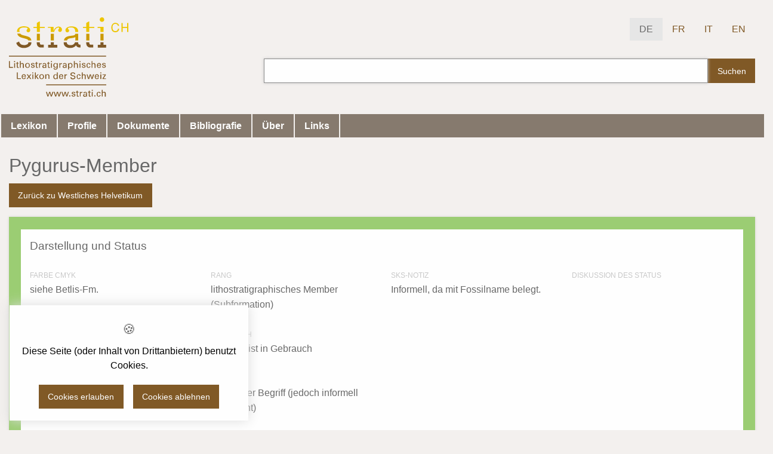

--- FILE ---
content_type: text/html; charset=utf-8
request_url: https://www.strati.ch/de/tectonic/helvetique-occidental/pygurus-member-helv
body_size: 16803
content:
<!DOCTYPE html>
<html class="no-js" lang="">
<head>

<meta charset="utf-8">
<!-- 
	Stämpfli Kommunikation // www.staempfli.com

	This website is powered by TYPO3 - inspiring people to share!
	TYPO3 is a free open source Content Management Framework initially created by Kasper Skaarhoj and licensed under GNU/GPL.
	TYPO3 is copyright 1998-2026 of Kasper Skaarhoj. Extensions are copyright of their respective owners.
	Information and contribution at https://typo3.org/
-->



<title>strati.ch - Lithostratigraphisches Lexikon der Schweiz</title>
<meta name="generator" content="TYPO3 CMS" />
<meta name="viewport" content="width=device-width, initial-scale=1.0" />
<meta name="twitter:card" content="summary" />


<link rel="stylesheet" type="text/css" href="/typo3temp/assets/compressed/merged-0f45b37bc7d8c570998a7ab15492e7f4-b8c97d28109b768dbd0e528a29ee09d4.css?1765533399" media="all">
<link rel="stylesheet" type="text/css" href="/typo3temp/assets/compressed/merged-e8473c207d0f5b52f31330341492551c-7340065691740e747efa9b5ff2f277d9.css?1765371730" media="screen,print">
<link rel="stylesheet" type="text/css" href="/typo3temp/assets/compressed/merged-f813c8099eaea56bcf0dc4db2def9828-a89370d33e56f5bed4892396e204491f.css?1767972454" media="screen">


<script src="/typo3temp/assets/compressed/merged-a1e4f94dc89ec05690a249486b92951e-6d098db267de729915bdf7e5884835d1.js?1768338347"></script>
<script src="/typo3temp/assets/compressed/merged-ee853aa5ff0157bc181ef85aa72740ee-cd030e9d1220b6f907c3464b21f71350.js?1767972454"></script>


<link rel="canonical" href="https://www.strati.ch/de/tectonic/helvetique-occidental/pygurus-member-helv"/>

<link rel="alternate" hreflang="de-CH" href="https://www.strati.ch/de/tectonic/helvetique-occidental/pygurus-member-helv"/>
<link rel="alternate" hreflang="fr-FR" href="https://www.strati.ch/fr/tectonic/helvetique-occidental/pygurus-member-helv"/>
<link rel="alternate" hreflang="it-IT" href="https://www.strati.ch/it/tectonic/helvetique-occidental/pygurus-member-helv"/>
<link rel="alternate" hreflang="en-GB" href="https://www.strati.ch/en/tectonic/helvetique-occidental/pygurus-member-helv"/>
<link rel="alternate" hreflang="x-default" href="https://www.strati.ch/de/tectonic/helvetique-occidental/pygurus-member-helv"/>
</head>
<body class="page-1 ">



    

    <svg style="display:none;"><symbol id="audio" viewbox="0 0 16 16"><path d="M2 0v16h12V4l-4-4zm8 0z" fill="#515151"/><path d="M10 3.98V0l4 4z" opacity=".65" fill="#fff"/><g fill="#fff" transform="translate(3.05 5.866) scale(.4756)"><path d="M15.457.282H18.8c.338 3.172-3.343 2.453-3.343 2.453z"/><ellipse transform="rotate(-45)" ry="1.979" rx="2.969" cy="11.723" cx="-5.922"/><path d="M4.102 1.543c0-.7.587-1.26 1.315-1.26h9.987c.728 0 1.314.56 1.314 1.26s-.586 1.262-1.314 1.262H5.417c-.728 0-1.315-.563-1.315-1.262z"/><path d="M5.364.282c.7 0 1.262.586 1.262 1.314v9.987c0 .728-.563 1.314-1.262 1.314-.7 0-1.262-.586-1.262-1.314V1.596c0-.728.563-1.314 1.262-1.314zm10.093 0c.7 0 1.26.586 1.26 1.314v9.987c0 .728-.56 1.314-1.26 1.314s-1.262-.586-1.262-1.314V1.596c0-.728.563-1.314 1.262-1.314z"/><ellipse cx="1.215" cy="18.86" rx="2.969" ry="1.979" transform="rotate(-45)"/></g><path d="M14 4.024V9l-4-5z" opacity=".15"/></symbol><symbol id="compressed" viewbox="0 0 16 16"><path fill="#FFC857" d="M2 0v16h12V4l-4-4H2z"/><path opacity=".65" fill="#FFF" d="M10 4V0l4 4h-4z"/><path opacity=".15" d="M14 4v5l-4-5h4z"/><path fill="#E8A33D" d="M4 0h1v16H4z"/><path fill="#8C8C8C" d="M5 14h1v1H5zm0-2h1v1H5zm0-2h1v1H5zm0-2h1v1H5zm0-2h1v1H5zm0-2h1v1H5zm0-2h1v1H5zm0-2h1v1H5z"/><path fill="#8C8C8C" d="M4 10h2v5H4z"/></symbol><symbol id="csv" viewbox="0 0 16 16"><path d="M2 0v16h12V4l-4-4zm8 0z" fill="#45b058"/><path d="M10 3.98V0l4 4z" fill="#fff" opacity=".65"/><path d="M14 4.024V9l-4-5z" opacity=".15"/><g transform="translate(0 1)" fill="#fff" stroke-linecap="square" stroke-miterlimit="0"><rect ry="0" rx="0" y="5" x="4" height="1" width="2"/><rect width="2" height="1" x="7" y="5" rx="0" ry="0"/><rect ry="0" rx="0" y="5" x="10" height="1" width="2"/><rect width="2" height="1" x="4" y="7" rx="0" ry="0"/><rect ry="0" rx="0" y="7" x="7" height="1" width="2"/><rect width="2" height="1" x="10" y="7" rx="0" ry="0"/><rect ry="0" rx="0" y="9" x="4" height="1" width="2"/><rect width="2" height="1" x="7" y="9" rx="0" ry="0"/><rect ry="0" rx="0" y="9" x="10" height="1" width="2"/><rect width="2" height="1" x="4" y="11" rx="0" ry="0"/><rect ry="0" rx="0" y="11" x="7" height="1" width="2"/><rect width="2" height="1" x="10" y="11" rx="0" ry="0"/></g></symbol><symbol id="image" viewbox="0 0 16 16"><defs id="defs20"><clipPath id="clipPath3391"><path d="M0 600h800V0H0v600z" id="path3393"/></clipPath><clipPath id="clipPath3407"><path d="M316 477.408h60.363V417H316v60.408z" id="path3409"/></clipPath><clipPath id="clipPath3427"><path d="M622 477.97h60.12V418H622v59.97z" id="path3429"/></clipPath><clipPath id="clipPath3391-7"><path id="path3393-8" d="M0 600h800V0H0v600z"/></clipPath><clipPath id="clipPath3407-0"><path id="path3409-3" d="M316 477.408h60.363V417H316v60.408z"/></clipPath><clipPath id="clipPath3427-9"><path id="path3429-3" d="M622 477.97h60.12V418H622v59.97z"/></clipPath><clipPath id="clipPath3391-5"><path id="path3393-6" d="M0 600h800V0H0v600z"/></clipPath><clipPath id="clipPath3407-6"><path id="path3409-6" d="M316 477.408h60.363V417H316v60.408z"/></clipPath><clipPath id="clipPath3427-0"><path id="path3429-8" d="M622 477.97h60.12V418H622v59.97z"/></clipPath><clipPath id="clipPath3391-8"><path d="M0 600h800V0H0v600z" id="path3393-83"/></clipPath><clipPath id="clipPath3407-2"><path d="M316 477.408h60.363V417H316v60.408z" id="path3409-2"/></clipPath><clipPath id="clipPath3427-2"><path d="M622 477.97h60.12V418H622v59.97z" id="path3429-34"/></clipPath><clipPath id="clipPath3391-25"><path id="path3393-0" d="M0 600h800V0H0v600z"/></clipPath><clipPath id="clipPath3407-27"><path id="path3409-1" d="M316 477.408h60.363V417H316v60.408z"/></clipPath><clipPath id="clipPath3427-93"><path id="path3429-7" d="M622 477.97h60.12V418H622v59.97z"/></clipPath><clipPath id="clipPath3391-2"><path d="M0 600h800V0H0v600z" id="path3393-9"/></clipPath><clipPath id="clipPath3407-9"><path d="M316 477.408h60.363V417H316v60.408z" id="path3409-0"/></clipPath><clipPath id="clipPath3427-8"><path d="M622 477.97h60.12V418H622v59.97z" id="path3429-5"/></clipPath></defs><g id="g6705" fill="#59f"><g id="g4141"><g id="g4237" stroke-width="0" stroke-linejoin="round"><path d="M2 0v16h12V4l-4-4zm8 0z" id="rect4171" stroke="#b9b9b9"/><path id="path4178" d="M10 3.98V0l4 4z" opacity=".65"/><path d="M14 4.024V9l-4-5z" id="path4446" opacity=".15"/></g></g></g><path opacity=".65" fill="#fff" id="path6" d="M10 4V0l4 4h-4z"/><path d="M14 4.024V9l-4-5z" id="path4446-1" opacity=".15" stroke-width="0" stroke-linejoin="round"/><style id="style9465"></style><g transform="translate(-2.667 -4.333) scale(1.33333)" id="g5202" fill="#fff"><path d="M9.5 13H5l1.125-1.5L7.25 10l1.125 1.5L9.5 13z" id="path5190"/><path d="M11 13H7l1-1 1-1 1 1 1 1z" id="path5192"/><circle cx="9.75" cy="9.25" r=".75" id="circle5194"/></g></symbol><symbol id="other" viewbox="0 0 16 16"><g stroke-width="0" stroke-linejoin="round"><path d="M2 0v16h12V4l-4-4zm8 0z" fill="#b9b9b9" stroke="#b9b9b9"/><path d="M10 3.98V0l4 4z" fill="#fff" opacity=".65"/><path d="M14 4.024V9l-4-5z" opacity=".15"/></g></symbol><symbol id="pdf" viewbox="0 0 16 16"><path d="M2 0v16h12V4l-4-4z" fill="red" stroke="#b9b9b9" stroke-width="0" stroke-linejoin="round"/><path d="M10 3.98V0l4 4z" fill="#fff" stroke-width="0" stroke-linejoin="round" opacity=".65"/><path style="line-height:normal;text-indent:0;text-align:start;text-decoration-line:none;text-decoration-style:solid;text-decoration-color:#000;text-transform:none;block-progression:tb;isolation:auto;mix-blend-mode:normal" d="M4.49 13.003c-.226 0-.36-.27-.448-.618-.257-1.206 1.155-1.462 1.798-1.691-.364.657.527-.955.583-1.058.239-.463.507-.98.72-1.494l.068-.16c-.246-.844-.461-2.21-.333-2.541.09-.186.466-.364.71-.443a.519.519 0 01.5.298c.265.701.122 1.668-.158 2.337-.011.05-.024.097-.036.144.235.63.605 1.194 1.04 1.596.156.144.361.269.565.386.462-.063.89-.095 1.253-.091.251.003.47.022.654.062.183.04.333.095.441.2.1.096.143.222.154.337v.006c-.103.393-.25.613-.403.71-.255.067-.612.02-1.039-.092a5.947 5.947 0 01-1.314-.533c-.949.141-1.985.394-2.827.664-.416.717-.785 1.253-1.128 1.587-.177.171-.349.293-.527.354a.728.728 0 01-.273.04zm.101-.621c.134.01.321-.09.511-.368.095-.14.409-.634.45-.692-.166.087-1.052.398-1.067.698-.007.138.042.357.106.362zm7.036-1.928c-.007.003.017-.016.036-.034-.415-.415-1.164-.245-1.492-.25.368.259 1.192.393 1.456.284zm-4.857-.098c.61-.22 1.197-.313 1.81-.437-.02-.017-.043-.031-.064-.048a4.35 4.35 0 01-.95-1.145c-.143.357-.308.735-.56 1.206.191.165 0 0 0 0-.096.18-.145.262-.236.424zm.803-3.386c.02-.099.073-.195.106-.396.087-.32.033-.884-.109-.985-.097.094-.119.376-.119.469 0 .203.075.646.122.912z" color="#000" font-family="sans-serif" overflow="visible" stroke-width="5.544" fill="#fff"/><path d="M14 4.024V9l-4-5z" opacity=".15" stroke-width="0" stroke-linejoin="round"/></symbol><symbol id="presentation" viewbox="0 0 16 16"><g stroke-width="0" stroke-linejoin="round" fill="#f17901"><path d="M2 0v16h12V4l-4-4zm8 0z" stroke="#b9b9b9"/><path d="M10 3.98V0l4 4z" opacity=".65"/><path d="M14 4.024V9l-4-5z" opacity=".15"/></g><g fill="#fff" stroke-linecap="square"><path d="M4 12h3v1H4zm0-6h8v1H4z" stroke-miterlimit="0"/><path d="M7 9.5A1.5 1.5 0 015.5 11 1.5 1.5 0 014 9.5 1.5 1.5 0 015.5 8 1.5 1.5 0 017 9.5z"/><path d="M8 8h4v1H8zm0 2h4v1H8zm0 2h4v1H8z" stroke-miterlimit="0"/></g><path d="M10 4V0l4 4h-4z" fill="#fff" opacity=".65"/><path d="M14 4.024V9l-4-5z" opacity=".15" stroke-width="0" stroke-linejoin="round"/></symbol><symbol id="spreadsheet" viewbox="0 0 16 16"><g stroke-width="0" stroke-linejoin="round" fill="#9eb238"><path d="M2 0v16h12V4l-4-4zm8 0z" stroke="#b9b9b9"/><path d="M10 3.98V0l4 4z" opacity=".65"/><path d="M14 4.024V9l-4-5z" opacity=".15"/></g><path d="M10 4V0l4 4h-4z" fill="#fff" opacity=".65"/><g transform="translate(0 1)" fill="#fff" stroke-linecap="square" stroke-miterlimit="0"><rect ry="0" rx="0" y="5" x="4" height="1" width="2"/><rect width="2" height="1" x="7" y="5" rx="0" ry="0"/><rect ry="0" rx="0" y="5" x="10" height="1" width="2"/><rect width="2" height="1" x="4" y="7" rx="0" ry="0"/><rect ry="0" rx="0" y="7" x="7" height="1" width="2"/><rect width="2" height="1" x="10" y="7" rx="0" ry="0"/><rect ry="0" rx="0" y="9" x="4" height="1" width="2"/><rect width="2" height="1" x="7" y="9" rx="0" ry="0"/><rect ry="0" rx="0" y="9" x="10" height="1" width="2"/><rect width="2" height="1" x="4" y="11" rx="0" ry="0"/><rect ry="0" rx="0" y="11" x="7" height="1" width="2"/><rect width="2" height="1" x="10" y="11" rx="0" ry="0"/></g><path d="M14 4.024V9l-4-5z" opacity=".15" stroke-width="0" stroke-linejoin="round"/></symbol><symbol id="textdocument" viewbox="0 0 16 16"><g stroke-width="0" stroke-linejoin="round" fill="#0e85cd"><path d="M2 0v16h12V4l-4-4zm8 0z" stroke="#b9b9b9"/><path d="M10 3.98V0l4 4z" opacity=".65"/><path d="M14 4.024V9l-4-5z" opacity=".15"/></g><path opacity=".65" fill="#fff" d="M10 4V0l4 4h-4z"/><g transform="translate(0 1)" fill="#fff" stroke-linecap="square" stroke-miterlimit="0"><rect width="8" height="1" x="4" y="5" rx="0" ry="0"/><rect ry="0" rx="0" y="7" x="4" height="1" width="6"/><rect width="7" height="1" x="4" y="9" rx="0" ry="0"/><rect ry="0" rx="0" y="11" x="4" height="1" width="4"/></g><path d="M14 4.024V9l-4-5z" opacity=".15" stroke-width="0" stroke-linejoin="round"/></symbol><symbol id="txt" viewbox="0 0 16 16"><path d="M2 0v16h12V4l-4-4zm8 0z" fill="#b9b9b9" stroke="#fff" stroke-width="0" stroke-linejoin="round"/><path d="M10 3.98V0l4 4z" opacity=".65" fill="#fff" stroke-width="0" stroke-linejoin="round"/><g transform="translate(0 1)" fill="#8c8c8c" stroke-linecap="square" stroke-miterlimit="0"><rect width="8" height="1" x="4" y="5" rx="0" ry="0"/><rect ry="0" rx="0" y="7" x="4" height="1" width="8"/><rect width="8" height="1" x="4" y="9" rx="0" ry="0"/><rect ry="0" rx="0" y="11" x="4" height="1" width="8"/></g><path d="M14 4.024V9l-4-5z" opacity=".15" stroke-width="0" stroke-linejoin="round"/></symbol><symbol id="video" viewbox="0 0 16 16"><defs id="defs4"><style id="style4150"></style><style id="style4165"></style><style id="style4188"></style><style id="style4211"></style><style id="style4234"></style><style id="style4257"></style><style id="style4280"></style><style id="style4150-3"></style><style id="style4165-6"></style><style id="style4188-9"></style><style id="style4211-4"></style><style id="style4234-0"></style><style id="style4257-3"></style><style id="style4280-2"></style><style id="style4150-6"></style><style id="style4165-4"></style><style id="style4188-8"></style><style id="style4211-1"></style><style id="style4234-7"></style><style id="style4257-8"></style><style id="style4280-28"></style><style id="style4150-8"></style><style id="style4165-40"></style><style id="style4188-80"></style><style id="style4211-3"></style><style id="style4234-2"></style><style id="style4257-7"></style><style id="style4280-1"></style><style id="style4150-86"></style><style id="style4165-2"></style><style id="style4188-91"></style><style id="style4211-8"></style><style id="style4234-9"></style><style id="style4257-9"></style><style id="style4280-27"></style><style id="style4150-9"></style><style id="style4165-29"></style><style id="style4188-6"></style><style id="style4211-32"></style><style id="style4234-6"></style><style id="style4257-33"></style><style id="style4280-9"></style><style id="style4150-32"></style><style id="style4165-0"></style><style id="style4188-98"></style><style id="style4211-6"></style><style id="style4234-8"></style><style id="style4257-76"></style><style id="style4280-0"></style><style id="style4150-4"></style><style id="style4165-7"></style><style id="style4188-1"></style><style id="style4211-0"></style><style id="style4234-07"></style><style id="style4257-6"></style><style id="style4280-3"></style><style id="style4150-3-0"></style><style id="style4165-6-1"></style><style id="style4188-9-9"></style><style id="style4211-4-7"></style><style id="style4234-0-2"></style><style id="style4257-3-0"></style><style id="style4280-2-6"></style><style id="style4150-6-7"></style><style id="style4165-4-2"></style><style id="style4188-8-9"></style><style id="style4211-1-0"></style><style id="style4234-7-4"></style><style id="style4257-8-5"></style><style id="style4280-28-0"></style><style id="style4150-8-3"></style><style id="style4165-40-8"></style><style id="style4188-80-0"></style><style id="style4211-3-2"></style><style id="style4234-2-4"></style><style id="style4257-7-2"></style><style id="style4280-1-9"></style><style id="style4150-86-8"></style><style id="style4165-2-2"></style><style id="style4188-91-4"></style><style id="style4211-8-2"></style><style id="style4234-9-2"></style><style id="style4257-9-3"></style><style id="style4280-27-4"></style><style id="style4150-9-9"></style><style id="style4165-29-7"></style><style id="style4188-6-0"></style><style id="style4211-32-8"></style><style id="style4234-6-3"></style><style id="style4257-33-2"></style><style id="style4280-9-4"></style><style id="style4150-32-2"></style><style id="style4165-0-5"></style><style id="style4188-98-2"></style><style id="style4211-6-5"></style><style id="style4234-8-0"></style><style id="style4257-76-9"></style><style id="style4280-0-7"></style><clipPath id="clipPath3391"><path d="M0 600h800V0H0v600z" id="path3393"/></clipPath><clipPath id="clipPath3407"><path d="M316 477.408h60.363V417H316v60.408z" id="path3409"/></clipPath><clipPath id="clipPath3427"><path d="M622 477.97h60.12V418H622v59.97z" id="path3429"/></clipPath></defs><g id="layer1"><g id="g4137"><g id="layer1-5"><g id="g4422" fill="#fff" stroke-linecap="square" stroke-miterlimit="0"><path id="rect4424" d="M12 14.5h1v-1h-1z"/><path id="rect4426" d="M12 12.5h1v-1h-1z"/><path id="rect4428" d="M12 10.5h1v-1h-1z"/><path id="rect4430" d="M12 8.5h1v-1h-1z"/><path id="rect4432" d="M12 6.5h1v-1h-1z"/><path id="rect4434" d="M12 4.5h1v-1h-1z"/></g><path id="rect4171" d="M2 0v16h12V4l-4-4zm8 0z" fill="#639" stroke="#b9b9b9" stroke-width="0" stroke-linejoin="round"/><g id="g4211" fill="#fff"><path id="path4209" d="M6 12V6.5l2.25 1.375L10.5 9.25l-2.25 1.375z" stroke-linejoin="round"/></g><path d="M10 3.98V0l4 4z" id="path4178" opacity=".65" fill="#fff" stroke-width="0" stroke-linejoin="round"/><path id="path4446" d="M14 4.024V9l-4-5z" opacity=".15" stroke-width="0" stroke-linejoin="round"/></g></g></g></symbol></svg>


    <div class="page">
        <ul class="skiplinks" id="skiplinks" title="Skiplinks" tabindex="1"><li><a href="/de/" title="[ALT + 0]" accesskey="0"><span>Zur Startseite (Enter drücken)</span></a></li><a href="#mainNavigation" accesskey="1" title="[ALT + 1]"><li><span>Zur Hauptnavigation (Enter drücken)</span></li></a><a href="#content" accesskey="2" title="[ALT + 2]"><li><span>Zum Hauptinhalt (Enter drücken)</span></li></a><li><a href="/de/kontakt" title="[ALT + 3]" accesskey="3"><span>Zur Kontaktseite (Enter drücken)</span></a></li><li><a href="/de/suche" title="[ALT + 5]" accesskey="5"><span>Zur Suche (Enter drücken)</span></a></li></ul>

        <header class="header" id="header">
            



    <div id="header-top" class="grid-container">
        <div class="grid-x grid-margin-x align-middle">
            <div class="cell small-4 medium-4">
                <a href="/de/" title="Zur Startseite" id="logo" class="logo hide-for-small-only"><img src="/typo3conf/ext/strati/Resources/Public/Images/strati-logo-de.svg" width="117" height="77"   alt="Logo Bundesamt für Landestopografie swisstopo" ></a><a href="/de/" title="Zur Startseite" id="logo-iconesque" class="logo show-for-small-only hide-for-print"><img src="/typo3conf/ext/strati/Resources/Public/Images/logo_iconesque.svg" width="110" height="29"   alt="Logo Bundesamt für Landestopografie swisstopo" ></a>
            </div>
            <div class="cell small-4 medium-8 show-for-large">
                


    <nav class="language hide-for-print">
        <ul class="menu">
            
                <li class="active">
                
                        <a href="/de/tectonic/helvetique-occidental/pygurus-member-helv" title="DE">
                            DE
                        </a>
                    
                </li>
            
                <li >
                
                        <a href="/fr/tectonic/helvetique-occidental/pygurus-member-helv" title="FR">
                            FR
                        </a>
                    
                </li>
            
                <li >
                
                        <a href="/it/tectonic/helvetique-occidental/pygurus-member-helv" title="IT">
                            IT
                        </a>
                    
                </li>
            
                <li >
                
                        <a href="/en/tectonic/helvetique-occidental/pygurus-member-helv" title="EN">
                            EN
                        </a>
                    
                </li>
            
        </ul>
    </nav>



                
<div class="tx_solr container">
	<div class="row">
		<div class="col-md-12">
			
	

	<div class="tx-solr-search-form">
		<form method="get" id="tx-solr-search-form-pi-results" action="/de/suche" data-suggest="/de/suche?type=7384" data-suggest-header="Top Treffer" accept-charset="utf-8" data-suggest-header-tx_litholex_domain_model_stratigraphicunit="Stratigraphische Einheiten" data-suggest-header-tx_litholex_domain_model_tectonicunit="Tektonische Einheiten">
			<div class="input-group">
                

				

				<input type="text" class="tx-solr-q js-solr-q tx-solr-suggest tx-solr-suggest-focus form-control" name="tx_solr[q]" value="" />
				<span class="input-group-btn">
					<button class="btn btn-default tx-solr-submit" type="submit">
						<span class=" glyphicon glyphicon-search"></span>
						<span>
							Suchen
						</span>
					</button>
				</span>
			</div>
		</form>
	</div>



		</div>
	</div>
</div>
                
            </div>
            <div class="cell small-8 medium-8 hide-for-large">
                <a href="#mmenu" class="mburger mburger--squeeze" alt="Navigation">
                    <b></b>
                    <b></b>
                    <b></b>
                </a>
            </div>
            <div class="moblie-serach-container hide-for-large cell small-12">
                
<div class="tx_solr container">
	<div class="row">
		<div class="col-md-12">
			
	

	<div class="tx-solr-search-form">
		<form method="get" id="tx-solr-search-form-pi-results" action="/de/suche" data-suggest="/de/suche?type=7384" data-suggest-header="Top Treffer" accept-charset="utf-8" data-suggest-header-tx_litholex_domain_model_stratigraphicunit="Stratigraphische Einheiten" data-suggest-header-tx_litholex_domain_model_tectonicunit="Tektonische Einheiten">
			<div class="input-group">
                

				

				<input type="text" class="tx-solr-q js-solr-q tx-solr-suggest tx-solr-suggest-focus form-control" name="tx_solr[q]" value="" />
				<span class="input-group-btn">
					<button class="btn btn-default tx-solr-submit" type="submit">
						<span class=" glyphicon glyphicon-search"></span>
						<span>
							Suchen
						</span>
					</button>
				</span>
			</div>
		</form>
	</div>



		</div>
	</div>
</div>
            </div>
        </div>

    </div>
    <div id="mainnav">
        <div class="grid-container">
            <div class="grid-x grid-margin-x">
                <div class="cell small-12">
                    <div class="show-for-large">
                        



    <nav role="navigation" id="mainNavigation" class="hide-for-print">
        
        <ul class="menu">
            
                
                        
        <li >
            <a
                href="/de/"
                
                >Lexikon</a>

            
        </li>
    
                    
            
                
                        
        <li >
            <a
                href="/de/profile"
                
                >Profile</a>

            
        </li>
    
                    
            
                
                        
        <li >
            <a
                href="/de/dokumente"
                
                >Dokumente</a>

            
        </li>
    
                    
            
                
                        
        <li >
            <a
                href="/de/bibliografie"
                
                >Bibliografie</a>

            
        </li>
    
                    
            
                
                        
        <li >
            <a
                href="/de/ueber"
                
                >Über</a>

            
        </li>
    
                    
            
                
                        
        <li >
            <a
                href="/de/links"
                
                >Links</a>

            
        </li>
    
                    
            
        </ul>
    
    </nav>



                    </div>
                </div>
            </div>
        </div>
    </div>



        </header>
        <main class="content" id="content">
            <!-- TYPO3SEARCH_begin -->
            
        <div class="grid-container">
            

            
    

            <div id="c24" class="frame frame-default frame-type-list frame-layout-0">
                
                
                    



                
                
                    

    



                
                

    
        

	<div id="tx-litholex" class="grid-x grid-margin-x">
		<div class="cell small-12 large-12">
			
		<h1>Pygurus-Member</h1>

		
   <a class="button primary" href="/de/tectonic/helvetique-occidental">
				Zurück zu Westliches Helvetikum
			</a>
		

		

		<div class="stratigraphicUnit detail active" style="background-color:#9bcd73;">
			

    
        <div class="grid-x grid-padding-x grid-padding-y row">
            <div class="cell small-12 medium-12 large-12">
                <h2>
                    Darstellung und Status
                </h2>
            </div>
            <div class="cell small-12 medium-6 large-3">
                <dl>
                    

                    
                        <dt>
                            Farbe CMYK
                        </dt>
                        <dd data-searchable>
                            siehe Betlis-Fm.
                        </dd>
                    

                    
                        <dt>
                            Farbe RGB
                        </dt>
                        <dd data-searchable>
                            <div class="color-block" style="background-color: #9bcd73; width: 30px; height: 30px; display: inline-block;"></div>
                            <strong>R</strong>: 155
                            <strong>G</strong>: 205
                            <strong>B</strong>: 115
                        </dd>
                    
                </dl>
            </div>

            <div class="cell small-12 medium-6 large-3">
                <dl>
                    
                        <dt>
                            Rang
                        </dt>
                        <dd data-searchable>
                            lithostratigraphisches Member (Subformation)
                        </dd>
                    

                    <dt>
                        Gebrauch
                    </dt>
                    <dd>
                        
                                Element ist in Gebrauch
                            
                    </dd>

                    
                        <dt>
                            Status
                        </dt>
                        <dd data-searchable>
                            inkorrekter Begriff (jedoch informell gebraucht)
                        </dd>
                    
                </dl>
            </div>

            <div class="cell small-12 medium-6 large-3">
                <dl>
                    
                        <dt>
                            SKS-Notiz
                        </dt>
                        <dd>
                            <p>Informell, da mit Fossilname belegt.</p>
                        </dd>
                    

                    
                </dl>
            </div>

            <div class="cell small-12 medium-6 large-3">
                <dl>
                    
                        <dt>
                            Diskussion des Status
                        </dt>
                        <dd data-searchable>
                            
                        </dd>
                    
                </dl>
            </div>
        </div>
    

			

    
        <div class="grid-x grid-padding-x grid-padding-y row">
            <div class="cell small-12 medium-12 large-12">
                <h2>
                    Nomenklatur
                </h2>
            </div>
            <div class="cell small-12 medium-6 large-3">
                <dl class="names">
                    
                        <dt>
                            Deutsch
                        </dt>
                        <dd data-searchable>
                            Pygurus-Member
                        </dd>
                    

                    
                        <dt>
                            Français
                        </dt>
                        <dd data-searchable>
                            Membre à Pygurus
                        </dd>
                    

                    
                        <dt>
                            Italiano
                        </dt>
                        <dd data-searchable>
                            Membro a Pygurus
                        </dd>
                    

                    
                        <dt>
                            English
                        </dt>
                        <dd data-searchable>
                            Pygurus Member
                        </dd>
                    
                </dl>
            </div>

            
                <div class="cell small-12 medium-6 large-3">
                    <dl>
                        <dt>
                            Herkunft des Namens
                        </dt>
                        <dd data-searchable>
                            <p>Namengebendes Fossil: Echinoidengattung <em>Pygurus</em> (insb. <em>P. rostratus</em> Agassiz).</p>
                        </dd>
                    </dl>
                </div>
            

            
                <div class="cell small-12 medium-6 large-3">
                    <dl>
                        <dt>
                            Historische Varianten
                        </dt>
                        <dd data-searchable>
                            <p>Valangien mit Pygurus rostratus und Janira atava (Escher 1878), Pygurus rostratus-Schichten (Moesch 1881), Rostratuskalk (Rothpletz 1898), Pygurusschichten (Heim &amp; Heim 1905, Schindler 1959, Funk 1971, Strasser 1979), Couche à Pygurus (Rollier 1917, Plancherel 1998), Pygurus-Schichten (Haldimann 1977, Ischi&nbsp;1978), couche à Pygurus = calcaire à Pygurus = calcaire échinodermique (Decrouez &amp; Lombard 1980), Pygurusschichten = Pygurussande (Mojon 1982), Pygurus-Schicht (Linder 2002), Pygurus Beds (Föllmi et al. 2007), Calcaire à Pygurus rostratus (Jordan 2007), «Pygurus-Äquivalent», Pygurus-Member</p>
                        </dd>
                    </dl>
                </div>
            

            
        </div>
    

			

    
        <div class="grid-x grid-padding-x grid-padding-y row">
            <div class="cell small-12 medium-12 large-12">
                <h2>
                    Links
                </h2>
            </div>

            

            
                <div class="cell small-12 medium-4 large-4">
                    <dl class="synonym-list">
                        <dt>Nich-Synonyme</dt>
                        <dd>
                            
                                
    
        <div class="linkbox">
            
                <a target="_blank" href="/de/stratigraphic/pygurus-schicht-jura">
                        «Pygurusschichten»
                </a>
            
        </div>
    

                            
                        </dd>
                    </dl>
                </div>
            

            
                <div class="cell small-12 medium-4 large-4">
                    <dl class="synonym-list">
                        <dt>Verwechslungsgefahr</dt>
                        <dd>
                            
                                
    
        <div class="linkbox">
            
                <a target="_blank" href="/de/stratigraphic/palis-bank">
                        Palis-Bank
                </a>
            
        </div>
    

                            
                        </dd>
                    </dl>
                </div>
            

            
        </div>
    

			

    
        <div class="grid-x grid-padding-x grid-padding-y row">
            <div class="cell small-12 medium-12 large-12">
                <h2>
                    Beschreibung
                </h2>
            </div>

            
                <div class="cell small-12 medium-6 large-6">
                    <dl>
                        <dt>
                            Beschreibung
                        </dt>
                        <dd data-searchable>
                            <p>Grobsandreiche, helle Kalke z.T. gelblich-braun anwitternd und grobspätig, <em>Pygurus rostratus</em>-führend. Durch Aufnahme von Grobsand aus dem Betliskalk hervorgehend.</p>
                        </dd>
                    </dl>
                </div>
            

            <div class="cell small-12 medium-6 large-6">
                <dl>
                    

                    
                        <dt>
                            Mächtigkeit
                        </dt>
                        <dd data-searchable>
                            15 - 30 m, 2-6 m im Autochthon der Westschweiz
                        </dd>
                    
                </dl>
            </div>
        </div>
    

			


    <div class="grid-x grid-padding-x grid-padding-y row">
        <div class="cell small-12 medium-12 large-12">
            <h2>
                Komponenten
            </h2>
        </div>

        

        

        
            <div class="cell small-12 medium-4 large-4">
                <div class="dt">
                    Fossilien
                </div>
                
                    <ul>
                        
                            <li>
                                Crinoideen
                                
                            </li>
                        
                            <li>
                                Echinoideen
                                
                            </li>
                        
                    </ul>
                

                
                    <p>Pygurus rostratus</p>
                
            </div>
        
    </div>



			

    
        <div class="grid-x grid-padding-x grid-padding-y row">
            <div class="cell small-12 medium-12 large-12">
                <h2>
                    Hierarchie und Abfolge
                </h2>
            </div>

            
                <div class="cell small-12 medium-6 large-3">
                    <dl>
                        <dt>
                            Übergeordnete Einheit
                        </dt>
                        <dd>
                            <ul>
                                
                                    <li>
                                        <a href="/de/stratigraphic/pygurus-member-helv/betlis-formation">
                                            Betlis-Formation
                                        </a>
                                    </li>
                                
                            </ul>
                        </dd>
                    </dl>
                </div>
            

            

            
                <div class="cell small-12 medium-6 large-3">
                    
                        <dl>
                            <dt>
                                Hangendes
                            </dt>
                            <dd>
                                <ul>
                                    
                                        <li>
                                            <a href="/de/stratigraphic/pygurus-member-helv/gemsmaettli-bank">
                                                Gemsmättli-Bank
                                            </a>
                                        </li>
                                    
                                        <li>
                                            <a href="/de/stratigraphic/pygurus-member-helv/rahberg-bank">
                                                Rahberg-Bank
                                            </a>
                                        </li>
                                    
                                </ul>
                            </dd>
                        </dl>
                    

                    
                        <dl>
                            <dt>
                                Liegendes
                            </dt>
                            <dd>
                                <ul>
                                    
                                        <li>
                                            <a href="/de/stratigraphic/pygurus-member-helv/betlis-formation">
                                                Betlis-Formation
                                            </a>
                                        </li>
                                    
                                </ul>
                            </dd>
                        </dl>
                    
                </div>
            

            

            
        </div>
    

			

    

        <div class="grid-x grid-padding-x grid-padding-y row">
            <div class="cell small-12 medium-12 large-12">
                <h2>
                    Alter
                </h2>
            </div>

            
                <div class="cell small-12 medium-4 large-4">
                    <dl>
                        
                            <dt>
                                Alter Top
                            </dt>
                            <dd>
                                <ul style="list-style-type: none; margin-left: 0px;">
                                    
                                        <li>Frühes Valanginien</li>
                                    
                                </ul>
                            </dd>
                        

                        
                            <dt>
                                Bermerkungen zu Top
                            </dt>
                            <dd>
                                
                                    <p>?</p>
                                
                            </dd>
                        
                    </dl>
                </div>
            

            
                <div class="cell small-12 medium-4 large-4">
                    <dl>
                        
                            <dt>
                                Alter Basis
                            </dt>
                            <dd>
                                <ul style="list-style-type: none; margin-left: 0px">
                                    
                                        <li>Frühes Valanginien</li>
                                    
                                </ul>
                            </dd>
                        

                        
                    </dl>
                </div>

                
                    <div class="cell small-12 medium-4 large-4">
                        <dl>
                            <dt>
                                Datierungsmethode
                            </dt>
                            <dd>
                                
                                    <p>Biostratigraphie: Fossilhorizonte im Hangenden</p>
                                
                            </dd>
                        </dl>
                    </div>
                
            
        </div>
    

			
    
        <div class="grid-x grid-padding-x grid-padding-y row">
            <div class="cell small-12 medium-12 large-12">
                <h2>
                    Geografie
                </h2>
            </div>

            
                <div class="cell small-12 medium-4 large-4">
                    <dl>
                        
                            <dt>
                                Geographische Verbreitung
                            </dt>
                            <dd>
                                WSW-ENE-streichende Längszone in einem relativ externen Schelfbereich beschränkt; regional gehäuft vorkommend und kann dazwischen auch ganz fehlen. Entlang der nördlichen Begrenzung dieser Zone werden durch das Auftreten von intraformationellen Brekzien synsedimentäre, tektonische Bewegungen angezeigt.
                            </dd>
                        

                        
                            <dt>
                                Typusregion
                            </dt>
                            <dd>
                                Alpstein (AI/AR/AG)
                            </dd>
                        
                    </dl>
                </div>
            

            
                <div class="cell small-12 medium-4 large-4">
                    <dl>
                        

                        
                            <dt>
                                Typusprofil
                            </dt>
                            <dd>
                                

    
        <ul class="locations list-none">
            
                <li>
                    <a href="https://map.geo.admin.ch/?crosshair=bowl&Y=2745300&X=1236170&zoom=8&layers=ch.swisstopo.geologie-geocover" target="_blank">
                        Muschelenberg (AI) im Alpstein
                    </a>

                    <br/>

                    
                        <span class="dt">
                            Merkmale des Ortes
                        </span>
                        <ul class="list-dash">
                            
                                <li>typische Fazies</li>
                            
                        </ul>
                    

                    

                    
                        <span class="dt">
                            Koordinaten
                        </span>
                        <ul class="list-none">
                            <li>(2745300 / 1236170)</li>
                        </ul>
                    

                    
                        <span class="dt">
                            Notizen
                        </span>
                        <ul class="list-none">
                            <li>Profil bei Arn. Heim 1916 S.417, bei Hantke 1966 als Typusprofil gewählt.</li>
                        </ul>
                    
                </li>
            
        </ul>
    


                            </dd>
                        
                    </dl>
                </div>
            

            
        </div>
    

			

    
        <div class="grid-x grid-padding-x grid-padding-y row">
            <div class="cell small-12 medium-12 large-12">
                <h2>
                    Paläogeografie und Tektonik
                </h2>
            </div>

            
                <div class="cell small-12 medium-4 large-4">
                    <dl>
                        
                            <dd>
                                <ul style="list-style-type: none; margin-left: 0px;">
                                    
                                        <li>Kreide des Helvetikums</li>
                                    
                                </ul>
                            </dd>
                        

                        
                            <dt>
                                Paläogeografie
                            </dt>
                            <dd>
                                
                                    North Tethyan Shelf (Helv.)
                                    
                                        :<br />marge continentale européenne
                                    
                                    
                                
                            </dd>
                        

                        
                            <dt>
                                Tektonische Einheit (bzw. Überbegriff)
                            </dt>
                            <dd>
                                <ul style="list-style-type: none; margin-left: 0px;">
                                    
                                        <li>
                                            
                                                    <a href="/de/tectonic/helvetique-occidental">
                                                        Helvétique occidental
                                                    </a>
                                                

                                            
                                        </li>
                                    
                                        <li>
                                            
                                                    <a href="/de/tectonic/ost-glarner">
                                                        Östliches Helvetikum
                                                    </a>
                                                

                                            
                                            :<br/>u.a. Glarner Alpen
                                            
                                        </li>
                                    
                                        <li>
                                            
                                                    <a href="/de/tectonic/center-berner-oberland">
                                                        Zentrales Helvetikum
                                                    </a>
                                                

                                            
                                            :<br/>u.a. Berner Oberland
                                            
                                        </li>
                                    
                                </ul>
                            </dd>
                        
                    </dl>
                </div>
            

            
                <div class="cell small-12 medium-4 large-4">
                    <dl>
                        
                            <dt>
                                Herkunftstyp
                            </dt>
                            <dd>
                                <ul style="list-style-type: none; margin-left: 0px;">
                                    
                                        <li>sedimentär</li>
                                    
                                </ul>
                            </dd>
                        

                        
                            <dt>
                                Bildungsbedingungen
                            </dt>
                            <dd>
                                <p>Flachneritisch. Östlich der Linie Bärenstock-Urmiberg aus E-NE eingeschwemmt (Mojon 1982).</p>
                            </dd>
                        

                        
                    </dl>
                </div>
            

            
        </div>
    

			

    
        <div class="grid-x grid-padding-x grid-padding-y row">
            <div class="cell small-12 medium-12 large-12">
                <h2>
                    Referenzen
                </h2>
            </div>

            
                <div class="cell small-12 medium-4 large-4">
                    <dl>
                        <dt>
                            Erstdefinition
                        </dt>
                        <dd class="background-box">
                            

    
            <a href="https://shop.swisstopo.admin.ch/de/buecher-und-publikationen/landesgeologie/beitraege-zur-geologischen-karte-der-schweiz" target="_blank">
                
        <span class="author">Heim Albert, Heim Arnold</span> (<span class="year">1905</span>) :
        Das Säntisgebirge. Beitr. geol. Karte Schweiz (N.F.) 16, 736 Seiten
    
            </a>
        

    



                            
                                <br /><br />
                                <cite><p>Gelbbraun anwitternder Kalkstein voll grosser Quarzkörner, rauh an verwitterter Oberfläche vorragend, verkieselte Petrefakten... <em>Pygurus rostratus</em> AG., <em>Neithea atava</em> (Roemer), <em>Holectypus macropygus</em> AG. S.32</p></cite>
                            
                        </dd>
                    </dl>
                </div>
            

            
                <div class="cell small-12 medium-4 large-4">
                    <dl>
                        <dt>
                            Neubearbeitung
                        </dt>
                        <dd class="background-box">
                            

    
            <a href="https://doi.org/10.5169/seals-163988" target="_blank">
                
        <span class="author">Funk Hanspeter</span> (<span class="year">1971</span>) :
        Zur Stratigraphie und Lithologie des Helvetischen Kieselkalkes und der Altmannschichten in der Säntis-Churfirsten- Gruppe (Nordostschweiz). Eclogae geol. Helv. 64/2, 345-433
    
            </a>
        

    



                            
                                <br /><br />
                                <cite><p>Der Name Pygurusschichten wurde 1905 von Arn. Heim in die Literatur eingeführt, für die grobsandigen Kalkbänke im Liegenden des Helvetischen Kieselkalkes. Der Name wurde gewählt nach Pygurus rostratus Agassiz, der schon Mitte letzten Jahrhunderts von Escher (Tagebücher) in diesen Schichten gefunden wurde. Hantke wählte 1966 das von Arn.Heim (1916, S.417) beschriebene Profil am Muschelenberg als Typusprofil. In dieser Arbeit möchte ich die Pygurusschichten als Formationsglied (Member) einer noch zu definierenden Betliskalk-Formation behandeln. Betliskalk (Heim 1933) anstelle von «Valanginiankalk» wird, auf mündlichen Vorschlag von Prof. Trümpy hin, wieder aufgegriffen, um einer Formation nicht ein Alter zu implizieren. Der Name wird nur im N- und Mittelhelvetikum benutzt. Im S wird der Betliskalk durch den Diphyoideskalk (Arn. Heim 1907) ersetzt.</p></cite>
                            
                        </dd>
                    </dl>
                </div>
            

            
        </div>
    

			

    

			

    

    

		</div>
	
		</div>
	</div>


    


                
                    



                
                
                    



                
            </div>

        


        </div>
    
            <!-- TYPO3SEARCH_end -->
        </main>

        <footer class="footer margin-top-3" id="footer">
            


    <div class="grid-container">
        <div id="footer-top" class="grid-x grid-padding-x padding-vertical-2">
            <div class="cell small-12 medium-6 large-3">
                <a href="https://www.swisstopo.admin.ch/de/swisstopo/organisation/geologie.html" target="_blank">
                    <img src="/typo3conf/ext/strati/Resources/Public/Images/swisstopo-logo-de.png" width="250px"
                         alt="Swisstopo Logo">
                </a>
            </div>
            <div class="cell small-12 medium-6 large-3">
                <a href="https://www.scnat.ch/" target="_blank">
                    <img src="/typo3conf/ext/strati/Resources/Public/Images/scnat-logo-int.gif" width="220px"
                         alt="SCNAT Logo">
                </a>
            </div>
        </div>
        <div id="footer-bottom" class="grid-x grid-padding-x align-middle">
            <div class="cell small-12 medium-6">
                



<nav role="navigation" id="footerNavigation" class="hide-for-print">
    
        <ul class="menu">
            
                
                        
        <li >
            <a
                href="/de/impressum"
                
                >Impressum</a>

            
        </li>
    
                    
            
                
                        
        <li >
            <a
                href="/de/kontakt"
                
                >Kontakt</a>

            
        </li>
    
                    
            
        </ul>
    
</nav>



            </div>
            <div class="cell small-12 medium-6 text-right">
                © 2026 Bundesamt für Landestopografie swisstopo
            </div>
        </div>
    </div>

        </footer>
        <a class="backToTop mmenu-sticky hide-for-print" href="#top" title="zum Anfang der Seite">zum Anfang der Seite</a>

        <div class="hide-for-print" data-frontendprivacy-consentbanner></div>
    </div>

    



    <nav id="mmenu" class="hide-for-print">
        
        <ul>
            <li>
                <a href="/de/">Lexikon</a>
                

    
        <ul>
            
                <li>
                    <a href="/de/tectonic/quaternary">
                        Quartär
                    </a>
                    
                        
        <ul>
            
                <li>
                    <a href="/de/tectonic/unconsolidated-deposits">
                        Lockergesteine
                    </a>
                    
                </li>
            
                <li>
                    <a href="/de/tectonic/tiefere-deckenschotter">
                        Tiefere Deckenschotter
                    </a>
                    
                </li>
            
                <li>
                    <a href="/de/tectonic/hoehere-deckenschotter">
                        Höhere Deckenschotter
                    </a>
                    
                </li>
            
                <li>
                    <a href="/de/tectonic/glaciostratigraphy">
                        Eiszeitstratigraphie
                    </a>
                    
                </li>
            
        </ul>
    
                    
                </li>
            
                <li>
                    <a href="/de/tectonic/cenozoic-magmatites">
                        Känozoische magmatische Gesteine
                    </a>
                    
                        
        <ul>
            
                <li>
                    <a href="/de/tectonic/hegau-1">
                        Hegau-Provinz
                    </a>
                    
                </li>
            
                <li>
                    <a href="/de/tectonic/cenozoic-intrusives">
                        Periadriatische Provinz
                    </a>
                    
                        
        <ul>
            
                <li>
                    <a href="/de/tectonic/adamello">
                        Adamello-Batholith
                    </a>
                    
                </li>
            
                <li>
                    <a href="/de/tectonic/sondrio">
                        Sondrio-Pluton
                    </a>
                    
                </li>
            
                <li>
                    <a href="/de/tectonic/bregaglia">
                        Bregaglia-Pluton
                    </a>
                    
                </li>
            
                <li>
                    <a href="/de/tectonic/novate">
                        Novate-Intrusion
                    </a>
                    
                </li>
            
                <li>
                    <a href="/de/tectonic/valle-del-cervo">
                        Valle-del-Cervo-Pluton
                    </a>
                    
                </li>
            
                <li>
                    <a href="/de/tectonic/biella">
                        Biella-Vulkanite
                    </a>
                    
                </li>
            
                <li>
                    <a href="/de/tectonic/miagliano">
                        Miagliano-Pluton
                    </a>
                    
                </li>
            
                <li>
                    <a href="/de/tectonic/traversella">
                        Traversella-Pluton
                    </a>
                    
                </li>
            
        </ul>
    
                    
                </li>
            
        </ul>
    
                    
                </li>
            
                <li>
                    <a href="/de/tectonic/oberrhein-graben-1">
                        Oberrhein-Graben
                    </a>
                    
                        
        <ul>
            
                <li>
                    <a href="/de/tectonic/mainz-becken">
                        Mainz-Becken
                    </a>
                    
                </li>
            
                <li>
                    <a href="/de/tectonic/oberrhein-nord">
                        Nördlicher ORG
                    </a>
                    
                </li>
            
                <li>
                    <a href="/de/tectonic/oberrhein-sued">
                        Südlicher ORG
                    </a>
                    
                </li>
            
                <li>
                    <a href="/de/tectonic/ajoie">
                        Ajoie-Golf
                    </a>
                    
                </li>
            
        </ul>
    
                    
                </li>
            
                <li>
                    <a href="/de/tectonic/molasse">
                        Molassebecken
                    </a>
                    
                        
        <ul>
            
                <li>
                    <a href="/de/tectonic/molasse-du-jura">
                        Molasse du Jura
                    </a>
                    
                        
        <ul>
            
                <li>
                    <a href="/de/tectonic/laufen">
                        Laufen-Becken
                    </a>
                    
                </li>
            
                <li>
                    <a href="/de/tectonic/delemont-becken">
                        Delémont-Becken
                    </a>
                    
                </li>
            
        </ul>
    
                    
                </li>
            
                <li>
                    <a href="/de/tectonic/schuettungen">
                        Molasse Schüttungen
                    </a>
                    
                </li>
            
                <li>
                    <a href="/de/tectonic/subalpine-molasse">
                        Subalpine Molasse
                    </a>
                    
                </li>
            
                <li>
                    <a href="/de/tectonic/vorarlberg-molasse">
                        Vorarlberger Molasse
                    </a>
                    
                </li>
            
        </ul>
    
                    
                </li>
            
                <li>
                    <a href="/de/tectonic/jura">
                        Jura
                    </a>
                    
                        
        <ul>
            
                <li>
                    <a href="/de/tectonic/s-de">
                        Süddeutschland
                    </a>
                    
                </li>
            
                <li>
                    <a href="/de/tectonic/schwarzwald">
                        Schwarzwald
                    </a>
                    
                </li>
            
                <li>
                    <a href="/de/tectonic/chainons-jurassiens">
                        Chaînons Jurassiens
                    </a>
                    
                        
        <ul>
            
                <li>
                    <a href="/de/tectonic/saleve">
                        Salève
                    </a>
                    
                </li>
            
                <li>
                    <a href="/de/tectonic/vuache">
                        Vuache
                    </a>
                    
                </li>
            
        </ul>
    
                    
                </li>
            
        </ul>
    
                    
                </li>
            
                <li>
                    <a href="/de/tectonic/helvetic">
                        Helvetikum
                    </a>
                    
                        
        <ul>
            
                <li>
                    <a href="/de/tectonic/helvetique-occidental">
                        Westliches Helvetikum
                    </a>
                    
                </li>
            
                <li>
                    <a href="/de/tectonic/center-berner-oberland">
                        Zentrales Helvetikum
                    </a>
                    
                </li>
            
                <li>
                    <a href="/de/tectonic/ost-glarner">
                        Östliches Helvetikum
                    </a>
                    
                </li>
            
        </ul>
    
                    
                </li>
            
                <li>
                    <a href="/de/tectonic/lower-helvetic">
                        Unterhelvetikum
                    </a>
                    
                        
        <ul>
            
                <li>
                    <a href="/de/tectonic/aiguilles-rouges">
                        Aig.-Rouges-Massiv
                    </a>
                    
                </li>
            
                <li>
                    <a href="/de/tectonic/morcles">
                        Morcles-Decke
                    </a>
                    
                </li>
            
                <li>
                    <a href="/de/tectonic/mont-blanc">
                        Mt-Blanc-Massiv
                    </a>
                    
                </li>
            
                <li>
                    <a href="/de/tectonic/doldenhorn">
                        Doldenhorn-Decke
                    </a>
                    
                </li>
            
                <li>
                    <a href="/de/tectonic/gastern">
                        Gastern-Massiv
                    </a>
                    
                </li>
            
                <li>
                    <a href="/de/tectonic/aar-gastern">
                        Aar-Massiv
                    </a>
                    
                </li>
            
                <li>
                    <a href="/de/tectonic/maettental-1">
                        Mättental-Melange
                    </a>
                    
                </li>
            
        </ul>
    
                    
                </li>
            
                <li>
                    <a href="/de/tectonic/upper-helvetic">
                        Oberhelvetikum
                    </a>
                    
                        
        <ul>
            
                <li>
                    <a href="/de/tectonic/wildhorn-dk">
                        Wildhorn-Deckenkomplex
                    </a>
                    
                </li>
            
                <li>
                    <a href="/de/tectonic/habkern-1">
                        Habkern-Melangezone
                    </a>
                    
                </li>
            
                <li>
                    <a href="/de/tectonic/iberg-1">
                        Iberg-Melange
                    </a>
                    
                </li>
            
                <li>
                    <a href="/de/tectonic/einsiedeln-intern">
                        Interne Einsiedeln Schuppen
                    </a>
                    
                </li>
            
                <li>
                    <a href="/de/tectonic/drusberg">
                        Drusberg-Decke
                    </a>
                    
                </li>
            
                <li>
                    <a href="/de/tectonic/axen">
                        Axen-Decke
                    </a>
                    
                </li>
            
                <li>
                    <a href="/de/tectonic/camosci">
                        Camosci-Decke
                    </a>
                    
                </li>
            
                <li>
                    <a href="/de/tectonic/liebenstein-1">
                        Liebenstein-Decke
                    </a>
                    
                </li>
            
                <li>
                    <a href="/de/tectonic/wildhaus">
                        Wildhaus-Melange
                    </a>
                    
                </li>
            
                <li>
                    <a href="/de/tectonic/glarus-dk">
                        Glarner Deckenkomplex
                    </a>
                    
                        
        <ul>
            
                <li>
                    <a href="/de/tectonic/ilanz">
                        Ilanz-Decke
                    </a>
                    
                </li>
            
        </ul>
    
                    
                </li>
            
                <li>
                    <a href="/de/tectonic/tavetsch">
                        Tavetsch-Decke
                    </a>
                    
                </li>
            
                <li>
                    <a href="/de/tectonic/piora-peiden-1">
                        Piora-Peiden-Schuppenkomplex
                    </a>
                    
                </li>
            
                <li>
                    <a href="/de/tectonic/scopi-1">
                        Scopi-Decke
                    </a>
                    
                </li>
            
                <li>
                    <a href="/de/tectonic/gotthard">
                        Gotthard-Decke
                    </a>
                    
                </li>
            
        </ul>
    
                    
                </li>
            
                <li>
                    <a href="/de/tectonic/ultrahelvetic">
                        Ultrahelvetikum
                    </a>
                    
                        
        <ul>
            
                <li>
                    <a href="/de/tectonic/uh-ecailles-allochtones">
                        Externe Schuppen
                    </a>
                    
                        
        <ul>
            
                <li>
                    <a href="/de/tectonic/smih-schuppen-external-uh">
                        Broc-Schuppenkomplex
                    </a>
                    
                        
        <ul>
            
                <li>
                    <a href="/de/tectonic/infrapraealpines-melange">
                        Infrapräalpines Melange
                    </a>
                    
                </li>
            
                <li>
                    <a href="/de/tectonic/montsalvens">
                        Montsalvens-Schuppe
                    </a>
                    
                </li>
            
                <li>
                    <a href="/de/tectonic/bouleyres">
                        Bois-de-Bouleyres
                    </a>
                    
                </li>
            
        </ul>
    
                    
                </li>
            
        </ul>
    
                    
                </li>
            
                <li>
                    <a href="/de/tectonic/uh-intern">
                        Interne Schuppen
                    </a>
                    
                        
        <ul>
            
                <li>
                    <a href="/de/tectonic/anzeinde">
                        Anzeinde-Decke
                    </a>
                    
                </li>
            
                <li>
                    <a href="/de/tectonic/plaine-morte">
                        Plaine-Morte
                    </a>
                    
                </li>
            
                <li>
                    <a href="/de/tectonic/sex-mort">
                        Sex-Mort
                    </a>
                    
                </li>
            
                <li>
                    <a href="/de/tectonic/bex-laubhorn">
                        Bex-Laubhorn
                    </a>
                    
                </li>
            
                <li>
                    <a href="/de/tectonic/arveyes">
                        Arveyes
                    </a>
                    
                </li>
            
        </ul>
    
                    
                </li>
            
                <li>
                    <a href="/de/tectonic/blattengrat">
                        Blattengrat-Decke
                    </a>
                    
                </li>
            
                <li>
                    <a href="/de/tectonic/sardona">
                        Sardona-Decke
                    </a>
                    
                </li>
            
                <li>
                    <a href="/de/tectonic/bad-ragaz">
                        Bad-Ragaz-Decke
                    </a>
                    
                </li>
            
        </ul>
    
                    
                </li>
            
                <li>
                    <a href="/de/tectonic/prealps">
                        Préalpes
                    </a>
                    
                        
        <ul>
            
                <li>
                    <a href="/de/tectonic/prealpes-inferieures">
                        Untere Préalpes
                    </a>
                    
                        
        <ul>
            
                <li>
                    <a href="/de/tectonic/niesen">
                        Niesen-Decke
                    </a>
                    
                </li>
            
                <li>
                    <a href="/de/tectonic/meilleret">
                        Meilleret-Decke
                    </a>
                    
                </li>
            
                <li>
                    <a href="/de/tectonic/xxx">
                        «Voirons-Wägital»
                    </a>
                    
                        
        <ul>
            
                <li>
                    <a href="/de/tectonic/voirons">
                        Voirons-Decke
                    </a>
                    
                </li>
            
                <li>
                    <a href="/de/tectonic/gurnigel">
                        Gurnigel-Decke
                    </a>
                    
                </li>
            
                <li>
                    <a href="/de/tectonic/schlieren">
                        Schlieren-Decke
                    </a>
                    
                </li>
            
                <li>
                    <a href="/de/tectonic/waegital">
                        Wägital-Decke
                    </a>
                    
                </li>
            
        </ul>
    
                    
                </li>
            
        </ul>
    
                    
                </li>
            
                <li>
                    <a href="/de/tectonic/prealpes-moyennes">
                        Mittlere Préalpes
                    </a>
                    
                        
        <ul>
            
                <li>
                    <a href="/de/tectonic/medianes">
                        Klippen-Decke
                    </a>
                    
                        
        <ul>
            
                <li>
                    <a href="/de/tectonic/medianes-plastiques">
                        Médianes Plastiques
                    </a>
                    
                </li>
            
                <li>
                    <a href="/de/tectonic/medianes-rigides">
                        Médianes Rigides
                    </a>
                    
                </li>
            
        </ul>
    
                    
                </li>
            
                <li>
                    <a href="/de/tectonic/breche">
                        Brekzien-Decke
                    </a>
                    
                </li>
            
        </ul>
    
                    
                </li>
            
                <li>
                    <a href="/de/tectonic/prealpes-superieures">
                        Obere Préalpes
                    </a>
                    
                        
        <ul>
            
                <li>
                    <a href="/de/tectonic/simme">
                        Simmen-Decke
                    </a>
                    
                </li>
            
                <li>
                    <a href="/de/tectonic/gets">
                        Gets-Decke
                    </a>
                    
                </li>
            
                <li>
                    <a href="/de/tectonic/dranses">
                        Dranses-Decke
                    </a>
                    
                </li>
            
                <li>
                    <a href="/de/tectonic/sarine">
                        Saane-Decke
                    </a>
                    
                </li>
            
        </ul>
    
                    
                </li>
            
        </ul>
    
                    
                </li>
            
                <li>
                    <a href="/de/tectonic/zsk-1">
                        Zentralschweizer Klippen
                    </a>
                    
                        
        <ul>
            
                <li>
                    <a href="/de/tectonic/roggenstock-moerdergruebi">
                        Roggenstock-Mördergruebi (Oberostalpin)
                    </a>
                    
                </li>
            
                <li>
                    <a href="/de/tectonic/obere-rotenflue-mittelpenn">
                        Obere Rotenflue (Mittelpenn.)
                    </a>
                    
                </li>
            
                <li>
                    <a href="/de/tectonic/mythen-mittelpenn">
                        Mythen (Mittelpenn.)
                    </a>
                    
                </li>
            
                <li>
                    <a href="/de/tectonic/ibergeregg-bruennelistock-zwaecken-mittelpenn">
                        Ibergeregg-Bruennelistock-Zwaecken (Mittelpenn.)
                    </a>
                    
                </li>
            
        </ul>
    
                    
                </li>
            
                <li>
                    <a href="/de/tectonic/lepontic">
                        West-Lepontikum
                    </a>
                    
                        
        <ul>
            
                <li>
                    <a href="/de/tectonic/orselina-bellinzona-l">
                        Orselina-Bellinzona-Zone
                    </a>
                    
                </li>
            
                <li>
                    <a href="/de/tectonic/isorno-l">
                        Isorno-Zone
                    </a>
                    
                </li>
            
                <li>
                    <a href="/de/tectonic/bombogno-l">
                        Bombogno-Zone
                    </a>
                    
                </li>
            
                <li>
                    <a href="/de/tectonic/bosco-l">
                        Bosco-Zone
                    </a>
                    
                </li>
            
                <li>
                    <a href="/de/tectonic/moncucco-l">
                        Moncucco-Decke
                    </a>
                    
                </li>
            
                <li>
                    <a href="/de/tectonic/monte-leone-l">
                        Mte-Leone-Decke
                    </a>
                    
                </li>
            
                <li>
                    <a href="/de/tectonic/pizzo-del-vallone-l">
                        Pizzo-del-Vallone-Decke
                    </a>
                    
                </li>
            
                <li>
                    <a href="/de/tectonic/lebendun-l">
                        Lebendun-Decke
                    </a>
                    
                </li>
            
                <li>
                    <a href="/de/tectonic/antigorio-1">
                        Antigorio-Deckenkomplex
                    </a>
                    
                        
        <ul>
            
                <li>
                    <a href="/de/tectonic/mergoscia-1">
                        Mergoscia-Zone
                    </a>
                    
                </li>
            
                <li>
                    <a href="/de/tectonic/antigorio-lss">
                        Antigorio-Decke
                    </a>
                    
                </li>
            
        </ul>
    
                    
                </li>
            
                <li>
                    <a href="/de/tectonic/verampio-l">
                        Verampio-Decke
                    </a>
                    
                </li>
            
        </ul>
    
                    
                </li>
            
                <li>
                    <a href="/de/tectonic/sambuco-1">
                        Maggia-Sambuco-Synform
                    </a>
                    
                        
        <ul>
            
                <li>
                    <a href="/de/tectonic/sambuco-2">
                        Sambuco-Decke
                    </a>
                    
                </li>
            
                <li>
                    <a href="/de/tectonic/maggia-l">
                        Maggia-Decke
                    </a>
                    
                </li>
            
        </ul>
    
                    
                </li>
            
                <li>
                    <a href="/de/tectonic/lepontic-east">
                        Ost-Lepontikum
                    </a>
                    
                        
        <ul>
            
                <li>
                    <a href="/de/tectonic/gruf-1">
                        Gruf-Komplex
                    </a>
                    
                </li>
            
                <li>
                    <a href="/de/tectonic/adula-l">
                        Adula-Decke
                    </a>
                    
                        
        <ul>
            
                <li>
                    <a href="/de/tectonic/bodengo">
                        Bodengo-Einheit
                    </a>
                    
                </li>
            
        </ul>
    
                    
                </li>
            
                <li>
                    <a href="/de/tectonic/san-giorgio-1">
                        San-Giorgio-Schuppe
                    </a>
                    
                </li>
            
                <li>
                    <a href="/de/tectonic/soja-n">
                        Soja-Decke
                    </a>
                    
                        
        <ul>
            
                <li>
                    <a href="/de/tectonic/garzott">
                        Garzott-Schuppe
                    </a>
                    
                </li>
            
        </ul>
    
                    
                </li>
            
                <li>
                    <a href="/de/tectonic/ptl">
                        Piz-Terri-Lunschania-Decke
                    </a>
                    
                </li>
            
                <li>
                    <a href="/de/tectonic/cima-lunga-l">
                        Cima-Lunga-Decke
                    </a>
                    
                </li>
            
                <li>
                    <a href="/de/tectonic/simano-l">
                        Simano-Decke
                    </a>
                    
                </li>
            
                <li>
                    <a href="/de/tectonic/leventina-lucomagno-1">
                        Leventina-Lucomagno-Decke
                    </a>
                    
                        
        <ul>
            
                <li>
                    <a href="/de/tectonic/lev">
                        Leventina-Einheit
                    </a>
                    
                </li>
            
                <li>
                    <a href="/de/tectonic/luc">
                        Lucomagno-Einheit
                    </a>
                    
                </li>
            
        </ul>
    
                    
                </li>
            
        </ul>
    
                    
                </li>
            
                <li>
                    <a href="/de/tectonic/lower-penninic">
                        Unterpenninikum
                    </a>
                    
                        
        <ul>
            
                <li>
                    <a href="/de/tectonic/triesenberg-schuppenzone">
                        Triesenberg-Schuppenzone
                    </a>
                    
                </li>
            
                <li>
                    <a href="/de/tectonic/sion-courmayeur">
                        Sion-Courmayeur-Decke
                    </a>
                    
                        
        <ul>
            
                <li>
                    <a href="/de/tectonic/pierre-avoi">
                        Pierre Avoi
                    </a>
                    
                </li>
            
        </ul>
    
                    
                </li>
            
                <li>
                    <a href="/de/tectonic/chiavenna">
                        Chiavenna
                    </a>
                    
                </li>
            
                <li>
                    <a href="/de/tectonic/grava">
                        Grava-Decke
                    </a>
                    
                </li>
            
                <li>
                    <a href="/de/tectonic/praettigau">
                        Prättigau-Flysch
                    </a>
                    
                </li>
            
                <li>
                    <a href="/de/tectonic/tomuel">
                        Tomül-Decke
                    </a>
                    
                </li>
            
                <li>
                    <a href="/de/tectonic/arblatsch">
                        Arblatsch
                    </a>
                    
                </li>
            
                <li>
                    <a href="/de/tectonic/roz-champatsch">
                        Roz-Champatsch
                    </a>
                    
                </li>
            
                <li>
                    <a href="/de/tectonic/ramosch">
                        Ramosch
                    </a>
                    
                </li>
            
                <li>
                    <a href="/de/tectonic/muttler">
                        Pfunds
                    </a>
                    
                </li>
            
        </ul>
    
                    
                </li>
            
                <li>
                    <a href="/de/tectonic/middle-penninic">
                        Mittelpenninikum
                    </a>
                    
                        
        <ul>
            
                <li>
                    <a href="/de/tectonic/zone-houillere">
                        Zone Houillère
                    </a>
                    
                        
        <ul>
            
                <li>
                    <a href="/de/tectonic/visperterminen">
                        Visperterminen-Schuppe
                    </a>
                    
                </li>
            
                <li>
                    <a href="/de/tectonic/stalden-inf">
                        Untere Stalden-Schuppe
                    </a>
                    
                </li>
            
        </ul>
    
                    
                </li>
            
                <li>
                    <a href="/de/tectonic/gaelmji">
                        Gälmji-Zone
                    </a>
                    
                </li>
            
                <li>
                    <a href="/de/tectonic/ruitor">
                        Ruitor-Decke
                    </a>
                    
                </li>
            
                <li>
                    <a href="/de/tectonic/stalden-sup">
                        Obere Stalden-Decke
                    </a>
                    
                </li>
            
                <li>
                    <a href="/de/tectonic/berisal">
                        Berisal-Decke
                    </a>
                    
                </li>
            
                <li>
                    <a href="/de/tectonic/ruginenta">
                        Ruginenta-Decke
                    </a>
                    
                </li>
            
                <li>
                    <a href="/de/tectonic/siviez-mischabel">
                        Siviez-Mischabel-Decke
                    </a>
                    
                </li>
            
                <li>
                    <a href="/de/tectonic/camughera-n">
                        Camughera-Decke
                    </a>
                    
                </li>
            
                <li>
                    <a href="/de/tectonic/portjengrat">
                        Portjengrat-Decke
                    </a>
                    
                </li>
            
                <li>
                    <a href="/de/tectonic/stockhorn">
                        Stockhorn-Decke
                    </a>
                    
                </li>
            
                <li>
                    <a href="/de/tectonic/mont-fort">
                        Mont-Fort-Decke
                    </a>
                    
                </li>
            
                <li>
                    <a href="/de/tectonic/monte-rosa">
                        Monte-Rosa-Decke
                    </a>
                    
                </li>
            
                <li>
                    <a href="/de/tectonic/tambo">
                        Tambo-Decke
                    </a>
                    
                </li>
            
                <li>
                    <a href="/de/tectonic/suretta">
                        Suretta-Decke
                    </a>
                    
                </li>
            
                <li>
                    <a href="/de/tectonic/schams">
                        Schams-Deckenkomplex
                    </a>
                    
                        
        <ul>
            
                <li>
                    <a href="/de/tectonic/gelbhorn">
                        Gelbhorn-Decke
                    </a>
                    
                </li>
            
                <li>
                    <a href="/de/tectonic/tschera-kalkberg">
                        Tschera-Kalkberg-Decke
                    </a>
                    
                </li>
            
        </ul>
    
                    
                </li>
            
                <li>
                    <a href="/de/tectonic/falknis">
                        Falknis-Decke
                    </a>
                    
                </li>
            
                <li>
                    <a href="/de/tectonic/sulzfluh">
                        Sulzfluh-Decke
                    </a>
                    
                </li>
            
                <li>
                    <a href="/de/tectonic/tasna">
                        Tasna-Decke
                    </a>
                    
                </li>
            
        </ul>
    
                    
                </li>
            
                <li>
                    <a href="/de/tectonic/upper-penninic">
                        Oberpenninikum
                    </a>
                    
                        
        <ul>
            
                <li>
                    <a href="/de/tectonic/zermatt-saas">
                        Zermatt–Saas-Fee-Decke
                    </a>
                    
                </li>
            
                <li>
                    <a href="/de/tectonic/antrona">
                        Antrona-Decke
                    </a>
                    
                </li>
            
                <li>
                    <a href="/de/tectonic/mont-emilius-n">
                        Mont-Emilius-Decke
                    </a>
                    
                </li>
            
                <li>
                    <a href="/de/tectonic/theodulgletscher">
                        Theodulgletscher-Schuppe
                    </a>
                    
                </li>
            
                <li>
                    <a href="/de/tectonic/etirol-levaz">
                        Étirol-Lévaz-Schuppe
                    </a>
                    
                </li>
            
                <li>
                    <a href="/de/tectonic/chatillon-st-vincent">
                        Châtillon-St-Vincent-Schuppen
                    </a>
                    
                </li>
            
                <li>
                    <a href="/de/tectonic/frilihorn-1">
                        Frilihorn-Decke
                    </a>
                    
                </li>
            
                <li>
                    <a href="/de/tectonic/gornergrat-decke">
                        Gornergrat-Decke
                    </a>
                    
                </li>
            
                <li>
                    <a href="/de/tectonic/cimes-blanches-n">
                        Cimes-Blanches-Decke
                    </a>
                    
                </li>
            
                <li>
                    <a href="/de/tectonic/tsate">
                        Tsaté-Decke
                    </a>
                    
                </li>
            
                <li>
                    <a href="/de/tectonic/avers">
                        Avers-Decke
                    </a>
                    
                </li>
            
                <li>
                    <a href="/de/tectonic/malenco-forno-lizun">
                        Malenco-Forno-Lizun-Decke
                    </a>
                    
                </li>
            
                <li>
                    <a href="/de/tectonic/platta">
                        Platta-Decke
                    </a>
                    
                </li>
            
                <li>
                    <a href="/de/tectonic/arosa">
                        Arosa-Zone
                    </a>
                    
                </li>
            
        </ul>
    
                    
                </li>
            
                <li>
                    <a href="/de/tectonic/salassikum">
                        Salassikum
                    </a>
                    
                        
        <ul>
            
                <li>
                    <a href="/de/tectonic/dent-blanche">
                        Dt-Blanche-Decke
                    </a>
                    
                </li>
            
                <li>
                    <a href="/de/tectonic/roisan-cignana">
                        Roisan-Cignana-Scherzone
                    </a>
                    
                </li>
            
                <li>
                    <a href="/de/tectonic/mont-mary">
                        Mt-Mary-Decke
                    </a>
                    
                </li>
            
                <li>
                    <a href="/de/tectonic/sesia">
                        Sesia-Decke
                    </a>
                    
                </li>
            
                <li>
                    <a href="/de/tectonic/margna">
                        Margna-Decke
                    </a>
                    
                </li>
            
                <li>
                    <a href="/de/tectonic/sella">
                        Sella-Decke
                    </a>
                    
                </li>
            
        </ul>
    
                    
                </li>
            
                <li>
                    <a href="/de/tectonic/austroalpine">
                        Ostalpin
                    </a>
                    
                        
        <ul>
            
                <li>
                    <a href="/de/tectonic/upper-austroalpine">
                        Oberostalpin
                    </a>
                    
                        
        <ul>
            
                <li>
                    <a href="/de/tectonic/tonale">
                        Tonale-Decke
                    </a>
                    
                        
        <ul>
            
                <li>
                    <a href="/de/tectonic/ulten">
                        Ulten-Einheit
                    </a>
                    
                </li>
            
        </ul>
    
                    
                </li>
            
                <li>
                    <a href="/de/tectonic/oetztal">
                        Ötztal-Deckenkomplex
                    </a>
                    
                        
        <ul>
            
                <li>
                    <a href="/de/tectonic/matsch">
                        Matsch-Decke
                    </a>
                    
                </li>
            
        </ul>
    
                    
                </li>
            
                <li>
                    <a href="/de/tectonic/umbrail-terza">
                        Umbrail-Terza-Schuppenkomplex
                    </a>
                    
                        
        <ul>
            
                <li>
                    <a href="/de/tectonic/umbrail-chavalatsch">
                        Umbrail-Chavalatsch-Schuppen
                    </a>
                    
                </li>
            
                <li>
                    <a href="/de/tectonic/terza">
                        Terza-Schuppe
                    </a>
                    
                </li>
            
        </ul>
    
                    
                </li>
            
                <li>
                    <a href="/de/tectonic/quattervals">
                        Quattervals-Decke
                    </a>
                    
                </li>
            
                <li>
                    <a href="/de/tectonic/ortler">
                        Ortler-Decke
                    </a>
                    
                </li>
            
                <li>
                    <a href="/de/tectonic/campo">
                        Campo-Deckenkomplex
                    </a>
                    
                        
        <ul>
            
                <li>
                    <a href="/de/tectonic/masuccio">
                        Masuccio-Decke
                    </a>
                    
                </li>
            
                <li>
                    <a href="/de/tectonic/campo-ss">
                        Campo-Decke
                    </a>
                    
                </li>
            
                <li>
                    <a href="/de/tectonic/grosina">
                        Grosina-Decke
                    </a>
                    
                </li>
            
                <li>
                    <a href="/de/tectonic/laas">
                        Laas-Decke
                    </a>
                    
                </li>
            
                <li>
                    <a href="/de/tectonic/vinschgau">
                        Vinschgau-Scherzone
                    </a>
                    
                </li>
            
        </ul>
    
                    
                </li>
            
                <li>
                    <a href="/de/tectonic/languard">
                        Languard-Decke
                    </a>
                    
                </li>
            
                <li>
                    <a href="/de/tectonic/s-charl-sesvenna">
                        S-charl-Sesvenna-Decke
                    </a>
                    
                </li>
            
                <li>
                    <a href="/de/tectonic/silvretta">
                        Silvretta-Decke
                    </a>
                    
                </li>
            
                <li>
                    <a href="/de/tectonic/schiahorn-n">
                        Schiahorn-Decke
                    </a>
                    
                </li>
            
                <li>
                    <a href="/de/tectonic/noerdliche-kalkalpen">
                        Nördliche Kalkalpen
                    </a>
                    
                        
        <ul>
            
                <li>
                    <a href="/de/tectonic/krabajoch">
                        Krabajoch-Decke
                    </a>
                    
                </li>
            
                <li>
                    <a href="/de/tectonic/inntal">
                        Inntal-Decke
                    </a>
                    
                </li>
            
                <li>
                    <a href="/de/tectonic/lechtal">
                        Lechtal-Decke
                    </a>
                    
                </li>
            
                <li>
                    <a href="/de/tectonic/allgaeu">
                        Allgäu-Decke
                    </a>
                    
                </li>
            
                <li>
                    <a href="/de/tectonic/cenoman-randschuppe">
                        Cenoman-Randschuppe
                    </a>
                    
                </li>
            
        </ul>
    
                    
                </li>
            
        </ul>
    
                    
                </li>
            
                <li>
                    <a href="/de/tectonic/lower-austroalpine">
                        Unterostalpin
                    </a>
                    
                        
        <ul>
            
                <li>
                    <a href="/de/tectonic/stammerspitz">
                        Stammerspitz-Schuppe
                    </a>
                    
                </li>
            
                <li>
                    <a href="/de/tectonic/bernina-dk">
                        Bernina-Deckenkomplex
                    </a>
                    
                        
        <ul>
            
                <li>
                    <a href="/de/tectonic/ela-n">
                        Ela-Decke
                    </a>
                    
                </li>
            
                <li>
                    <a href="/de/tectonic/madulain">
                        Madulain-Schuppe
                    </a>
                    
                </li>
            
                <li>
                    <a href="/de/tectonic/muesella">
                        Müsella-Schuppe
                    </a>
                    
                </li>
            
                <li>
                    <a href="/de/tectonic/mezzaun">
                        Mezzaun-Schuppe
                    </a>
                    
                </li>
            
                <li>
                    <a href="/de/tectonic/schlattain-clavadatsch-padella">
                        Schlattain-Clavadatsch-Padella-Schuppen
                    </a>
                    
                </li>
            
                <li>
                    <a href="/de/tectonic/julier">
                        Julier-Decke
                    </a>
                    
                </li>
            
                <li>
                    <a href="/de/tectonic/bernina">
                        Bernina-Decke
                    </a>
                    
                </li>
            
        </ul>
    
                    
                </li>
            
                <li>
                    <a href="/de/tectonic/err-dk">
                        Err-Deckenkomplex
                    </a>
                    
                        
        <ul>
            
                <li>
                    <a href="/de/tectonic/murtiroel">
                        Murtiröl-Schuppe
                    </a>
                    
                </li>
            
                <li>
                    <a href="/de/tectonic/chastelets">
                        Chastelets-Schuppe
                    </a>
                    
                </li>
            
                <li>
                    <a href="/de/tectonic/corvatsch">
                        Corvatsch-Schuppe
                    </a>
                    
                </li>
            
                <li>
                    <a href="/de/tectonic/bardella-roccabella">
                        Bardella-Roccabella-Schuppen
                    </a>
                    
                </li>
            
                <li>
                    <a href="/de/tectonic/carungas">
                        Carungas-Decke
                    </a>
                    
                </li>
            
                <li>
                    <a href="/de/tectonic/err">
                        Err-Decke
                    </a>
                    
                </li>
            
        </ul>
    
                    
                </li>
            
                <li>
                    <a href="/de/tectonic/rothorn">
                        Rothorn-Schwarzhorn-Deckenkomplex
                    </a>
                    
                        
        <ul>
            
                <li>
                    <a href="/de/tectonic/rothorn-1">
                        Rothorn-Decke
                    </a>
                    
                </li>
            
                <li>
                    <a href="/de/tectonic/tschirpen-n">
                        Tschirpen-Decke
                    </a>
                    
                </li>
            
                <li>
                    <a href="/de/tectonic/dorfberg-n">
                        Dorfberg-Decke
                    </a>
                    
                </li>
            
                <li>
                    <a href="/de/tectonic/schwarzhorn">
                        Schwarzhorn-Schuppe
                    </a>
                    
                </li>
            
                <li>
                    <a href="/de/tectonic/schaflaeger-1">
                        Schafläger-Decke
                    </a>
                    
                </li>
            
        </ul>
    
                    
                </li>
            
                <li>
                    <a href="/de/tectonic/grueenhorn-casanna">
                        Grüenhorn-Casanna-Schuppenkomplex
                    </a>
                    
                </li>
            
        </ul>
    
                    
                </li>
            
        </ul>
    
                    
                </li>
            
                <li>
                    <a href="/de/tectonic/sudalpino">
                        Südalpin
                    </a>
                    
                        
        <ul>
            
                <li>
                    <a href="/de/tectonic/south-alpine-west">
                        Westliches Südalpin
                    </a>
                    
                        
        <ul>
            
                <li>
                    <a href="/de/tectonic/canavese-n">
                        Canavese-Zone
                    </a>
                    
                </li>
            
                <li>
                    <a href="/de/tectonic/ivrea-n">
                        Ivrea-Zone
                    </a>
                    
                </li>
            
        </ul>
    
                    
                </li>
            
                <li>
                    <a href="/de/tectonic/strona-ceneri">
                        Strona-Ceneri-Zone
                    </a>
                    
                </li>
            
                <li>
                    <a href="/de/tectonic/south-alpin-east">
                        Östliches Südalpin
                    </a>
                    
                        
        <ul>
            
                <li>
                    <a href="/de/tectonic/upper-orobic-n">
                        Obere Orobische Decke
                    </a>
                    
                </li>
            
                <li>
                    <a href="/de/tectonic/lower-orobic-1">
                        Untere Orobische Schuppen
                    </a>
                    
                </li>
            
                <li>
                    <a href="/de/tectonic/varesott">
                        Varesotto-Schuppen
                    </a>
                    
                </li>
            
                <li>
                    <a href="/de/tectonic/milan">
                        Milan Belt
                    </a>
                    
                </li>
            
        </ul>
    
                    
                </li>
            
        </ul>
    
                    
                </li>
            
                <li>
                    <a href="/de/tectonic/time-scale">
                        Zeitskala
                    </a>
                    
                        
        <ul>
            
                <li>
                    <a href="/de/tectonic/paratethys">
                        Paratethys
                    </a>
                    
                </li>
            
        </ul>
    
                    
                </li>
            
        </ul>
    

    

            </li>
            
                
                        
                    
            
                
                        
                            
        <li >
            <a
                href="/de/profile"
                
                >Profile</a>

            
        </li>
    
                        
                    
            
                
                        
                            
        <li >
            <a
                href="/de/dokumente"
                
                >Dokumente</a>

            
        </li>
    
                        
                    
            
                
                        
                            
        <li >
            <a
                href="/de/bibliografie"
                
                >Bibliografie</a>

            
        </li>
    
                        
                    
            
                
                        
                            
        <li >
            <a
                href="/de/ueber"
                
                >Über</a>

            
        </li>
    
                        
                    
            
                
                        
                            
        <li >
            <a
                href="/de/links"
                
                >Links</a>

            
        </li>
    
                        
                    
            
        </ul>
    
    </nav>
<script src="/typo3temp/assets/compressed/merged-13611d60531b941a94501979d94be22b-ba53a5ed0dfd49b2e8da43e07b258972.js?1765533399"></script>
<script src="/typo3temp/assets/compressed/merged-9117dbed703c0829cd4d28b0391c3f35-f3d79593c1b227800b2f5b64138ef622.js?1765371730"></script>


</body>
</html>

--- FILE ---
content_type: application/javascript
request_url: https://www.strati.ch/typo3temp/assets/compressed/merged-13611d60531b941a94501979d94be22b-ba53a5ed0dfd49b2e8da43e07b258972.js?1765533399
body_size: 162746
content:

!function(i){var n={};function s(e){if(n[e])return n[e].exports;var t=n[e]={i:e,l:!1,exports:{}};return i[e].call(t.exports,t,t.exports,s),t.l=!0,t.exports}s.m=i,s.c=n,s.d=function(e,t,i){s.o(e,t)||Object.defineProperty(e,t,{enumerable:!0,get:i})},s.r=function(e){"undefined"!=typeof Symbol&&Symbol.toStringTag&&Object.defineProperty(e,Symbol.toStringTag,{value:"Module"}),Object.defineProperty(e,"__esModule",{value:!0})},s.t=function(t,e){if(1&e&&(t=s(t)),8&e)return t;if(4&e&&"object"==typeof t&&t&&t.__esModule)return t;var i=Object.create(null);if(s.r(i),Object.defineProperty(i,"default",{enumerable:!0,value:t}),2&e&&"string"!=typeof t)for(var n in t)s.d(i,n,function(e){return t[e]}.bind(null,n));return i},s.n=function(e){var t=e&&e.__esModule?function(){return e.default}:function(){return e};return s.d(t,"a",t),t},s.o=function(e,t){return Object.prototype.hasOwnProperty.call(e,t)},s.p="",s(s.s=1)}([function(Jt,ei,e){var ti;!function(e,t){"use strict";"object"==typeof Jt.exports?Jt.exports=e.document?t(e,!0):function(e){if(!e.document)throw new Error("jQuery requires a window with a document");return t(e)}:t(e)}("undefined"!=typeof window?window:this,function(x,e){"use strict";function m(e){return null!=e&&e===e.window}var t=[],i=Object.getPrototypeOf,r=t.slice,g=t.flat?function(e){return t.flat.call(e)}:function(e){return t.concat.apply([],e)},l=t.push,s=t.indexOf,n={},o=n.toString,v=n.hasOwnProperty,a=v.toString,c=a.call(Object),b={},y=function(e){return"function"==typeof e&&"number"!=typeof e.nodeType&&"function"!=typeof e.item},_=x.document,d={type:!0,src:!0,nonce:!0,noModule:!0};function w(e,t,i){var n,s,o=(i=i||_).createElement("script");if(o.text=e,t)for(n in d)(s=t[n]||t.getAttribute&&t.getAttribute(n))&&o.setAttribute(n,s);i.head.appendChild(o).parentNode.removeChild(o)}function f(e){return null==e?e+"":"object"==typeof e||"function"==typeof e?n[o.call(e)]||"object":typeof e}var u="3.6.0",$=function(e,t){return new $.fn.init(e,t)};function h(e){var t=!!e&&"length"in e&&e.length,i=f(e);return!y(e)&&!m(e)&&("array"===i||0===t||"number"==typeof t&&0<t&&t-1 in e)}$.fn=$.prototype={jquery:u,constructor:$,length:0,toArray:function(){return r.call(this)},get:function(e){return null==e?r.call(this):e<0?this[e+this.length]:this[e]},pushStack:function(e){e=$.merge(this.constructor(),e);return e.prevObject=this,e},each:function(e){return $.each(this,e)},map:function(i){return this.pushStack($.map(this,function(e,t){return i.call(e,t,e)}))},slice:function(){return this.pushStack(r.apply(this,arguments))},first:function(){return this.eq(0)},last:function(){return this.eq(-1)},even:function(){return this.pushStack($.grep(this,function(e,t){return(t+1)%2}))},odd:function(){return this.pushStack($.grep(this,function(e,t){return t%2}))},eq:function(e){var t=this.length,e=+e+(e<0?t:0);return this.pushStack(0<=e&&e<t?[this[e]]:[])},end:function(){return this.prevObject||this.constructor()},push:l,sort:t.sort,splice:t.splice},$.extend=$.fn.extend=function(){var e,t,i,n,s,o=arguments[0]||{},a=1,r=arguments.length,l=!1;for("boolean"==typeof o&&(l=o,o=arguments[a]||{},a++),"object"==typeof o||y(o)||(o={}),a===r&&(o=this,a--);a<r;a++)if(null!=(e=arguments[a]))for(t in e)i=e[t],"__proto__"!==t&&o!==i&&(l&&i&&($.isPlainObject(i)||(n=Array.isArray(i)))?(s=o[t],s=n&&!Array.isArray(s)?[]:n||$.isPlainObject(s)?s:{},n=!1,o[t]=$.extend(l,s,i)):void 0!==i&&(o[t]=i));return o},$.extend({expando:"jQuery"+(u+Math.random()).replace(/\D/g,""),isReady:!0,error:function(e){throw new Error(e)},noop:function(){},isPlainObject:function(e){return!(!e||"[object Object]"!==o.call(e))&&(!(e=i(e))||"function"==typeof(e=v.call(e,"constructor")&&e.constructor)&&a.call(e)===c)},isEmptyObject:function(e){for(var t in e)return!1;return!0},globalEval:function(e,t,i){w(e,{nonce:t&&t.nonce},i)},each:function(e,t){var i,n=0;if(h(e))for(i=e.length;n<i&&!1!==t.call(e[n],n,e[n]);n++);else for(n in e)if(!1===t.call(e[n],n,e[n]))break;return e},makeArray:function(e,t){t=t||[];return null!=e&&(h(Object(e))?$.merge(t,"string"==typeof e?[e]:e):l.call(t,e)),t},inArray:function(e,t,i){return null==t?-1:s.call(t,e,i)},merge:function(e,t){for(var i=+t.length,n=0,s=e.length;n<i;n++)e[s++]=t[n];return e.length=s,e},grep:function(e,t,i){for(var n=[],s=0,o=e.length,a=!i;s<o;s++)!t(e[s],s)!=a&&n.push(e[s]);return n},map:function(e,t,i){var n,s,o=0,a=[];if(h(e))for(n=e.length;o<n;o++)null!=(s=t(e[o],o,i))&&a.push(s);else for(o in e)null!=(s=t(e[o],o,i))&&a.push(s);return g(a)},guid:1,support:b}),"function"==typeof Symbol&&($.fn[Symbol.iterator]=t[Symbol.iterator]),$.each("Boolean Number String Function Array Date RegExp Object Error Symbol".split(" "),function(e,t){n["[object "+t+"]"]=t.toLowerCase()});var p=function(i){function u(e,t){return e="0x"+e.slice(1)-65536,t||(e<0?String.fromCharCode(65536+e):String.fromCharCode(e>>10|55296,1023&e|56320))}function n(){x()}var e,h,w,o,s,p,f,m,k,l,c,x,_,a,$,g,r,d,v,C="sizzle"+ +new Date,b=i.document,T=0,y=0,S=le(),E=le(),D=le(),A=le(),L=function(e,t){return e===t&&(c=!0),0},z={}.hasOwnProperty,t=[],P=t.pop,M=t.push,O=t.push,I=t.slice,H=function(e,t){for(var i=0,n=e.length;i<n;i++)if(e[i]===t)return i;return-1},N="checked|selected|async|autofocus|autoplay|controls|defer|disabled|hidden|ismap|loop|multiple|open|readonly|required|scoped",R="[\\x20\\t\\r\\n\\f]",F="(?:\\\\[\\da-fA-F]{1,6}"+R+"?|\\\\[^\\r\\n\\f]|[\\w-]|[^\0-\\x7f])+",j="\\["+R+"*("+F+")(?:"+R+"*([*^$|!~]?=)"+R+"*(?:'((?:\\\\.|[^\\\\'])*)'|\"((?:\\\\.|[^\\\\\"])*)\"|("+F+"))|)"+R+"*\\]",q=":("+F+")(?:\\((('((?:\\\\.|[^\\\\'])*)'|\"((?:\\\\.|[^\\\\\"])*)\")|((?:\\\\.|[^\\\\()[\\]]|"+j+")*)|.*)\\)|)",B=new RegExp(R+"+","g"),W=new RegExp("^"+R+"+|((?:^|[^\\\\])(?:\\\\.)*)"+R+"+$","g"),Y=new RegExp("^"+R+"*,"+R+"*"),U=new RegExp("^"+R+"*([>+~]|"+R+")"+R+"*"),X=new RegExp(R+"|>"),V=new RegExp(q),K=new RegExp("^"+F+"$"),G={ID:new RegExp("^#("+F+")"),CLASS:new RegExp("^\\.("+F+")"),TAG:new RegExp("^("+F+"|[*])"),ATTR:new RegExp("^"+j),PSEUDO:new RegExp("^"+q),CHILD:new RegExp("^:(only|first|last|nth|nth-last)-(child|of-type)(?:\\("+R+"*(even|odd|(([+-]|)(\\d*)n|)"+R+"*(?:([+-]|)"+R+"*(\\d+)|))"+R+"*\\)|)","i"),bool:new RegExp("^(?:"+N+")$","i"),needsContext:new RegExp("^"+R+"*[>+~]|:(even|odd|eq|gt|lt|nth|first|last)(?:\\("+R+"*((?:-\\d)?\\d*)"+R+"*\\)|)(?=[^-]|$)","i")},Q=/HTML$/i,Z=/^(?:input|select|textarea|button)$/i,J=/^h\d$/i,ee=/^[^{]+\{\s*\[native \w/,te=/^(?:#([\w-]+)|(\w+)|\.([\w-]+))$/,ie=/[+~]/,ne=new RegExp("\\\\[\\da-fA-F]{1,6}"+R+"?|\\\\([^\\r\\n\\f])","g"),se=/([\0-\x1f\x7f]|^-?\d)|^-$|[^\0-\x1f\x7f-\uFFFF\w-]/g,oe=function(e,t){return t?"\0"===e?"�":e.slice(0,-1)+"\\"+e.charCodeAt(e.length-1).toString(16)+" ":"\\"+e},ae=be(function(e){return!0===e.disabled&&"fieldset"===e.nodeName.toLowerCase()},{dir:"parentNode",next:"legend"});try{O.apply(t=I.call(b.childNodes),b.childNodes),t[b.childNodes.length].nodeType}catch(e){O={apply:t.length?function(e,t){M.apply(e,I.call(t))}:function(e,t){for(var i=e.length,n=0;e[i++]=t[n++];);e.length=i-1}}}function re(t,e,i,n){var s,o,a,r,l,c,d=e&&e.ownerDocument,u=e?e.nodeType:9;if(i=i||[],"string"!=typeof t||!t||1!==u&&9!==u&&11!==u)return i;if(!n&&(x(e),e=e||_,$)){if(11!==u&&(r=te.exec(t)))if(c=r[1]){if(9===u){if(!(o=e.getElementById(c)))return i;if(o.id===c)return i.push(o),i}else if(d&&(o=d.getElementById(c))&&v(e,o)&&o.id===c)return i.push(o),i}else{if(r[2])return O.apply(i,e.getElementsByTagName(t)),i;if((c=r[3])&&h.getElementsByClassName&&e.getElementsByClassName)return O.apply(i,e.getElementsByClassName(c)),i}if(h.qsa&&!A[t+" "]&&(!g||!g.test(t))&&(1!==u||"object"!==e.nodeName.toLowerCase())){if(c=t,d=e,1===u&&(X.test(t)||U.test(t))){for((d=ie.test(t)&&me(e.parentNode)||e)===e&&h.scope||((a=e.getAttribute("id"))?a=a.replace(se,oe):e.setAttribute("id",a=C)),s=(l=p(t)).length;s--;)l[s]=(a?"#"+a:":scope")+" "+ve(l[s]);c=l.join(",")}try{return O.apply(i,d.querySelectorAll(c)),i}catch(e){A(t,!0)}finally{a===C&&e.removeAttribute("id")}}}return m(t.replace(W,"$1"),e,i,n)}function le(){var i=[];function n(e,t){return i.push(e+" ")>w.cacheLength&&delete n[i.shift()],n[e+" "]=t}return n}function ce(e){return e[C]=!0,e}function de(e){var t=_.createElement("fieldset");try{return!!e(t)}catch(e){return!1}finally{t.parentNode&&t.parentNode.removeChild(t),t=null}}function ue(e,t){for(var i=e.split("|"),n=i.length;n--;)w.attrHandle[i[n]]=t}function he(e,t){var i=t&&e,n=i&&1===e.nodeType&&1===t.nodeType&&e.sourceIndex-t.sourceIndex;if(n)return n;if(i)for(;i=i.nextSibling;)if(i===t)return-1;return e?1:-1}function pe(t){return function(e){return"form"in e?e.parentNode&&!1===e.disabled?"label"in e?"label"in e.parentNode?e.parentNode.disabled===t:e.disabled===t:e.isDisabled===t||e.isDisabled!==!t&&ae(e)===t:e.disabled===t:"label"in e&&e.disabled===t}}function fe(a){return ce(function(o){return o=+o,ce(function(e,t){for(var i,n=a([],e.length,o),s=n.length;s--;)e[i=n[s]]&&(e[i]=!(t[i]=e[i]))})})}function me(e){return e&&void 0!==e.getElementsByTagName&&e}for(e in h=re.support={},s=re.isXML=function(e){var t=e&&e.namespaceURI,e=e&&(e.ownerDocument||e).documentElement;return!Q.test(t||e&&e.nodeName||"HTML")},x=re.setDocument=function(e){var t,e=e?e.ownerDocument||e:b;return e!=_&&9===e.nodeType&&e.documentElement&&(a=(_=e).documentElement,$=!s(_),b!=_&&(t=_.defaultView)&&t.top!==t&&(t.addEventListener?t.addEventListener("unload",n,!1):t.attachEvent&&t.attachEvent("onunload",n)),h.scope=de(function(e){return a.appendChild(e).appendChild(_.createElement("div")),void 0!==e.querySelectorAll&&!e.querySelectorAll(":scope fieldset div").length}),h.attributes=de(function(e){return e.className="i",!e.getAttribute("className")}),h.getElementsByTagName=de(function(e){return e.appendChild(_.createComment("")),!e.getElementsByTagName("*").length}),h.getElementsByClassName=ee.test(_.getElementsByClassName),h.getById=de(function(e){return a.appendChild(e).id=C,!_.getElementsByName||!_.getElementsByName(C).length}),h.getById?(w.filter.ID=function(e){var t=e.replace(ne,u);return function(e){return e.getAttribute("id")===t}},w.find.ID=function(e,t){if(void 0!==t.getElementById&&$){e=t.getElementById(e);return e?[e]:[]}}):(w.filter.ID=function(e){var t=e.replace(ne,u);return function(e){e=void 0!==e.getAttributeNode&&e.getAttributeNode("id");return e&&e.value===t}},w.find.ID=function(e,t){if(void 0!==t.getElementById&&$){var i,n,s,o=t.getElementById(e);if(o){if((i=o.getAttributeNode("id"))&&i.value===e)return[o];for(s=t.getElementsByName(e),n=0;o=s[n++];)if((i=o.getAttributeNode("id"))&&i.value===e)return[o]}return[]}}),w.find.TAG=h.getElementsByTagName?function(e,t){return void 0!==t.getElementsByTagName?t.getElementsByTagName(e):h.qsa?t.querySelectorAll(e):void 0}:function(e,t){var i,n=[],s=0,o=t.getElementsByTagName(e);if("*"!==e)return o;for(;i=o[s++];)1===i.nodeType&&n.push(i);return n},w.find.CLASS=h.getElementsByClassName&&function(e,t){if(void 0!==t.getElementsByClassName&&$)return t.getElementsByClassName(e)},r=[],g=[],(h.qsa=ee.test(_.querySelectorAll))&&(de(function(e){var t;a.appendChild(e).innerHTML="<a id='"+C+"'></a><select id='"+C+"-\r\\' msallowcapture=''><option selected=''></option></select>",e.querySelectorAll("[msallowcapture^='']").length&&g.push("[*^$]="+R+"*(?:''|\"\")"),e.querySelectorAll("[selected]").length||g.push("\\["+R+"*(?:value|"+N+")"),e.querySelectorAll("[id~="+C+"-]").length||g.push("~="),(t=_.createElement("input")).setAttribute("name",""),e.appendChild(t),e.querySelectorAll("[name='']").length||g.push("\\["+R+"*name"+R+"*="+R+"*(?:''|\"\")"),e.querySelectorAll(":checked").length||g.push(":checked"),e.querySelectorAll("a#"+C+"+*").length||g.push(".#.+[+~]"),e.querySelectorAll("\\\f"),g.push("[\\r\\n\\f]")}),de(function(e){e.innerHTML="<a href='' disabled='disabled'></a><select disabled='disabled'><option/></select>";var t=_.createElement("input");t.setAttribute("type","hidden"),e.appendChild(t).setAttribute("name","D"),e.querySelectorAll("[name=d]").length&&g.push("name"+R+"*[*^$|!~]?="),2!==e.querySelectorAll(":enabled").length&&g.push(":enabled",":disabled"),a.appendChild(e).disabled=!0,2!==e.querySelectorAll(":disabled").length&&g.push(":enabled",":disabled"),e.querySelectorAll("*,:x"),g.push(",.*:")})),(h.matchesSelector=ee.test(d=a.matches||a.webkitMatchesSelector||a.mozMatchesSelector||a.oMatchesSelector||a.msMatchesSelector))&&de(function(e){h.disconnectedMatch=d.call(e,"*"),d.call(e,"[s!='']:x"),r.push("!=",q)}),g=g.length&&new RegExp(g.join("|")),r=r.length&&new RegExp(r.join("|")),t=ee.test(a.compareDocumentPosition),v=t||ee.test(a.contains)?function(e,t){var i=9===e.nodeType?e.documentElement:e,t=t&&t.parentNode;return e===t||!(!t||1!==t.nodeType||!(i.contains?i.contains(t):e.compareDocumentPosition&&16&e.compareDocumentPosition(t)))}:function(e,t){if(t)for(;t=t.parentNode;)if(t===e)return!0;return!1},L=t?function(e,t){if(e===t)return c=!0,0;var i=!e.compareDocumentPosition-!t.compareDocumentPosition;return i||(1&(i=(e.ownerDocument||e)==(t.ownerDocument||t)?e.compareDocumentPosition(t):1)||!h.sortDetached&&t.compareDocumentPosition(e)===i?e==_||e.ownerDocument==b&&v(b,e)?-1:t==_||t.ownerDocument==b&&v(b,t)?1:l?H(l,e)-H(l,t):0:4&i?-1:1)}:function(e,t){if(e===t)return c=!0,0;var i,n=0,s=e.parentNode,o=t.parentNode,a=[e],r=[t];if(!s||!o)return e==_?-1:t==_?1:s?-1:o?1:l?H(l,e)-H(l,t):0;if(s===o)return he(e,t);for(i=e;i=i.parentNode;)a.unshift(i);for(i=t;i=i.parentNode;)r.unshift(i);for(;a[n]===r[n];)n++;return n?he(a[n],r[n]):a[n]==b?-1:r[n]==b?1:0}),_},re.matches=function(e,t){return re(e,null,null,t)},re.matchesSelector=function(e,t){if(x(e),h.matchesSelector&&$&&!A[t+" "]&&(!r||!r.test(t))&&(!g||!g.test(t)))try{var i=d.call(e,t);if(i||h.disconnectedMatch||e.document&&11!==e.document.nodeType)return i}catch(e){A(t,!0)}return 0<re(t,_,null,[e]).length},re.contains=function(e,t){return(e.ownerDocument||e)!=_&&x(e),v(e,t)},re.attr=function(e,t){(e.ownerDocument||e)!=_&&x(e);var i=w.attrHandle[t.toLowerCase()],i=i&&z.call(w.attrHandle,t.toLowerCase())?i(e,t,!$):void 0;return void 0!==i?i:h.attributes||!$?e.getAttribute(t):(i=e.getAttributeNode(t))&&i.specified?i.value:null},re.escape=function(e){return(e+"").replace(se,oe)},re.error=function(e){throw new Error("Syntax error, unrecognized expression: "+e)},re.uniqueSort=function(e){var t,i=[],n=0,s=0;if(c=!h.detectDuplicates,l=!h.sortStable&&e.slice(0),e.sort(L),c){for(;t=e[s++];)t===e[s]&&(n=i.push(s));for(;n--;)e.splice(i[n],1)}return l=null,e},o=re.getText=function(e){var t,i="",n=0,s=e.nodeType;if(s){if(1===s||9===s||11===s){if("string"==typeof e.textContent)return e.textContent;for(e=e.firstChild;e;e=e.nextSibling)i+=o(e)}else if(3===s||4===s)return e.nodeValue}else for(;t=e[n++];)i+=o(t);return i},(w=re.selectors={cacheLength:50,createPseudo:ce,match:G,attrHandle:{},find:{},relative:{">":{dir:"parentNode",first:!0}," ":{dir:"parentNode"},"+":{dir:"previousSibling",first:!0},"~":{dir:"previousSibling"}},preFilter:{ATTR:function(e){return e[1]=e[1].replace(ne,u),e[3]=(e[3]||e[4]||e[5]||"").replace(ne,u),"~="===e[2]&&(e[3]=" "+e[3]+" "),e.slice(0,4)},CHILD:function(e){return e[1]=e[1].toLowerCase(),"nth"===e[1].slice(0,3)?(e[3]||re.error(e[0]),e[4]=+(e[4]?e[5]+(e[6]||1):2*("even"===e[3]||"odd"===e[3])),e[5]=+(e[7]+e[8]||"odd"===e[3])):e[3]&&re.error(e[0]),e},PSEUDO:function(e){var t,i=!e[6]&&e[2];return G.CHILD.test(e[0])?null:(e[3]?e[2]=e[4]||e[5]||"":i&&V.test(i)&&(t=p(i,!0))&&(t=i.indexOf(")",i.length-t)-i.length)&&(e[0]=e[0].slice(0,t),e[2]=i.slice(0,t)),e.slice(0,3))}},filter:{TAG:function(e){var t=e.replace(ne,u).toLowerCase();return"*"===e?function(){return!0}:function(e){return e.nodeName&&e.nodeName.toLowerCase()===t}},CLASS:function(e){var t=S[e+" "];return t||(t=new RegExp("(^|"+R+")"+e+"("+R+"|$)"))&&S(e,function(e){return t.test("string"==typeof e.className&&e.className||void 0!==e.getAttribute&&e.getAttribute("class")||"")})},ATTR:function(t,i,n){return function(e){e=re.attr(e,t);return null==e?"!="===i:!i||(e+="","="===i?e===n:"!="===i?e!==n:"^="===i?n&&0===e.indexOf(n):"*="===i?n&&-1<e.indexOf(n):"$="===i?n&&e.slice(-n.length)===n:"~="===i?-1<(" "+e.replace(B," ")+" ").indexOf(n):"|="===i&&(e===n||e.slice(0,n.length+1)===n+"-"))}},CHILD:function(f,e,t,m,g){var v="nth"!==f.slice(0,3),b="last"!==f.slice(-4),y="of-type"===e;return 1===m&&0===g?function(e){return!!e.parentNode}:function(e,t,i){var n,s,o,a,r,l,c=v!=b?"nextSibling":"previousSibling",d=e.parentNode,u=y&&e.nodeName.toLowerCase(),h=!i&&!y,p=!1;if(d){if(v){for(;c;){for(a=e;a=a[c];)if(y?a.nodeName.toLowerCase()===u:1===a.nodeType)return!1;l=c="only"===f&&!l&&"nextSibling"}return!0}if(l=[b?d.firstChild:d.lastChild],b&&h){for(p=(r=(n=(s=(o=(a=d)[C]||(a[C]={}))[a.uniqueID]||(o[a.uniqueID]={}))[f]||[])[0]===T&&n[1])&&n[2],a=r&&d.childNodes[r];a=++r&&a&&a[c]||(p=r=0)||l.pop();)if(1===a.nodeType&&++p&&a===e){s[f]=[T,r,p];break}}else if(!1===(p=h?r=(n=(s=(o=(a=e)[C]||(a[C]={}))[a.uniqueID]||(o[a.uniqueID]={}))[f]||[])[0]===T&&n[1]:p))for(;(a=++r&&a&&a[c]||(p=r=0)||l.pop())&&((y?a.nodeName.toLowerCase()!==u:1!==a.nodeType)||!++p||(h&&((s=(o=a[C]||(a[C]={}))[a.uniqueID]||(o[a.uniqueID]={}))[f]=[T,p]),a!==e)););return(p-=g)===m||p%m==0&&0<=p/m}}},PSEUDO:function(e,o){var t,a=w.pseudos[e]||w.setFilters[e.toLowerCase()]||re.error("unsupported pseudo: "+e);return a[C]?a(o):1<a.length?(t=[e,e,"",o],w.setFilters.hasOwnProperty(e.toLowerCase())?ce(function(e,t){for(var i,n=a(e,o),s=n.length;s--;)e[i=H(e,n[s])]=!(t[i]=n[s])}):function(e){return a(e,0,t)}):a}},pseudos:{not:ce(function(e){var n=[],s=[],r=f(e.replace(W,"$1"));return r[C]?ce(function(e,t,i,n){for(var s,o=r(e,null,n,[]),a=e.length;a--;)(s=o[a])&&(e[a]=!(t[a]=s))}):function(e,t,i){return n[0]=e,r(n,null,i,s),n[0]=null,!s.pop()}}),has:ce(function(t){return function(e){return 0<re(t,e).length}}),contains:ce(function(t){return t=t.replace(ne,u),function(e){return-1<(e.textContent||o(e)).indexOf(t)}}),lang:ce(function(i){return K.test(i||"")||re.error("unsupported lang: "+i),i=i.replace(ne,u).toLowerCase(),function(e){var t;do{if(t=$?e.lang:e.getAttribute("xml:lang")||e.getAttribute("lang"))return(t=t.toLowerCase())===i||0===t.indexOf(i+"-")}while((e=e.parentNode)&&1===e.nodeType);return!1}}),target:function(e){var t=i.location&&i.location.hash;return t&&t.slice(1)===e.id},root:function(e){return e===a},focus:function(e){return e===_.activeElement&&(!_.hasFocus||_.hasFocus())&&!!(e.type||e.href||~e.tabIndex)},enabled:pe(!1),disabled:pe(!0),checked:function(e){var t=e.nodeName.toLowerCase();return"input"===t&&!!e.checked||"option"===t&&!!e.selected},selected:function(e){return e.parentNode&&e.parentNode.selectedIndex,!0===e.selected},empty:function(e){for(e=e.firstChild;e;e=e.nextSibling)if(e.nodeType<6)return!1;return!0},parent:function(e){return!w.pseudos.empty(e)},header:function(e){return J.test(e.nodeName)},input:function(e){return Z.test(e.nodeName)},button:function(e){var t=e.nodeName.toLowerCase();return"input"===t&&"button"===e.type||"button"===t},text:function(e){return"input"===e.nodeName.toLowerCase()&&"text"===e.type&&(null==(e=e.getAttribute("type"))||"text"===e.toLowerCase())},first:fe(function(){return[0]}),last:fe(function(e,t){return[t-1]}),eq:fe(function(e,t,i){return[i<0?i+t:i]}),even:fe(function(e,t){for(var i=0;i<t;i+=2)e.push(i);return e}),odd:fe(function(e,t){for(var i=1;i<t;i+=2)e.push(i);return e}),lt:fe(function(e,t,i){for(var n=i<0?i+t:t<i?t:i;0<=--n;)e.push(n);return e}),gt:fe(function(e,t,i){for(var n=i<0?i+t:i;++n<t;)e.push(n);return e})}}).pseudos.nth=w.pseudos.eq,{radio:!0,checkbox:!0,file:!0,password:!0,image:!0})w.pseudos[e]=function(t){return function(e){return"input"===e.nodeName.toLowerCase()&&e.type===t}}(e);for(e in{submit:!0,reset:!0})w.pseudos[e]=function(i){return function(e){var t=e.nodeName.toLowerCase();return("input"===t||"button"===t)&&e.type===i}}(e);function ge(){}function ve(e){for(var t=0,i=e.length,n="";t<i;t++)n+=e[t].value;return n}function be(a,e,t){var r=e.dir,l=e.next,c=l||r,d=t&&"parentNode"===c,u=y++;return e.first?function(e,t,i){for(;e=e[r];)if(1===e.nodeType||d)return a(e,t,i);return!1}:function(e,t,i){var n,s,o=[T,u];if(i){for(;e=e[r];)if((1===e.nodeType||d)&&a(e,t,i))return!0}else for(;e=e[r];)if(1===e.nodeType||d)if(n=(s=e[C]||(e[C]={}))[e.uniqueID]||(s[e.uniqueID]={}),l&&l===e.nodeName.toLowerCase())e=e[r]||e;else{if((s=n[c])&&s[0]===T&&s[1]===u)return o[2]=s[2];if((n[c]=o)[2]=a(e,t,i))return!0}return!1}}function ye(s){return 1<s.length?function(e,t,i){for(var n=s.length;n--;)if(!s[n](e,t,i))return!1;return!0}:s[0]}function we(e,t,i,n,s){for(var o,a=[],r=0,l=e.length,c=null!=t;r<l;r++)(o=e[r])&&(i&&!i(o,n,s)||(a.push(o),c&&t.push(r)));return a}function ke(p,f,m,g,v,e){return g&&!g[C]&&(g=ke(g)),v&&!v[C]&&(v=ke(v,e)),ce(function(e,t,i,n){var s,o,a,r=[],l=[],c=t.length,d=e||function(e,t,i){for(var n=0,s=t.length;n<s;n++)re(e,t[n],i);return i}(f||"*",i.nodeType?[i]:i,[]),u=!p||!e&&f?d:we(d,r,p,i,n),h=m?v||(e?p:c||g)?[]:t:u;if(m&&m(u,h,i,n),g)for(s=we(h,l),g(s,[],i,n),o=s.length;o--;)(a=s[o])&&(h[l[o]]=!(u[l[o]]=a));if(e){if(v||p){if(v){for(s=[],o=h.length;o--;)(a=h[o])&&s.push(u[o]=a);v(null,h=[],s,n)}for(o=h.length;o--;)(a=h[o])&&-1<(s=v?H(e,a):r[o])&&(e[s]=!(t[s]=a))}}else h=we(h===t?h.splice(c,h.length):h),v?v(null,t,h,n):O.apply(t,h)})}function xe(g,v){function e(e,t,i,n,s){var o,a,r,l=0,c="0",d=e&&[],u=[],h=k,p=e||y&&w.find.TAG("*",s),f=T+=null==h?1:Math.random()||.1,m=p.length;for(s&&(k=t==_||t||s);c!==m&&null!=(o=p[c]);c++){if(y&&o){for(a=0,t||o.ownerDocument==_||(x(o),i=!$);r=g[a++];)if(r(o,t||_,i)){n.push(o);break}s&&(T=f)}b&&((o=!r&&o)&&l--,e&&d.push(o))}if(l+=c,b&&c!==l){for(a=0;r=v[a++];)r(d,u,t,i);if(e){if(0<l)for(;c--;)d[c]||u[c]||(u[c]=P.call(n));u=we(u)}O.apply(n,u),s&&!e&&0<u.length&&1<l+v.length&&re.uniqueSort(n)}return s&&(T=f,k=h),d}var b=0<v.length,y=0<g.length;return b?ce(e):e}return ge.prototype=w.filters=w.pseudos,w.setFilters=new ge,p=re.tokenize=function(e,t){var i,n,s,o,a,r,l,c=E[e+" "];if(c)return t?0:c.slice(0);for(a=e,r=[],l=w.preFilter;a;){for(o in i&&!(n=Y.exec(a))||(n&&(a=a.slice(n[0].length)||a),r.push(s=[])),i=!1,(n=U.exec(a))&&(i=n.shift(),s.push({value:i,type:n[0].replace(W," ")}),a=a.slice(i.length)),w.filter)!(n=G[o].exec(a))||l[o]&&!(n=l[o](n))||(i=n.shift(),s.push({value:i,type:o,matches:n}),a=a.slice(i.length));if(!i)break}return t?a.length:a?re.error(e):E(e,r).slice(0)},f=re.compile=function(e,t){var i,n=[],s=[],o=D[e+" "];if(!o){for(i=(t=t||p(e)).length;i--;)((o=function e(t){for(var n,i,s,o=t.length,a=w.relative[t[0].type],r=a||w.relative[" "],l=a?1:0,c=be(function(e){return e===n},r,!0),d=be(function(e){return-1<H(n,e)},r,!0),u=[function(e,t,i){return i=!a&&(i||t!==k)||((n=t).nodeType?c:d)(e,t,i),n=null,i}];l<o;l++)if(i=w.relative[t[l].type])u=[be(ye(u),i)];else{if((i=w.filter[t[l].type].apply(null,t[l].matches))[C]){for(s=++l;s<o&&!w.relative[t[s].type];s++);return ke(1<l&&ye(u),1<l&&ve(t.slice(0,l-1).concat({value:" "===t[l-2].type?"*":""})).replace(W,"$1"),i,l<s&&e(t.slice(l,s)),s<o&&e(t=t.slice(s)),s<o&&ve(t))}u.push(i)}return ye(u)}(t[i]))[C]?n:s).push(o);(o=D(e,xe(s,n))).selector=e}return o},m=re.select=function(e,t,i,n){var s,o,a,r,l,c="function"==typeof e&&e,d=!n&&p(e=c.selector||e);if(i=i||[],1===d.length){if(2<(o=d[0]=d[0].slice(0)).length&&"ID"===(a=o[0]).type&&9===t.nodeType&&$&&w.relative[o[1].type]){if(!(t=(w.find.ID(a.matches[0].replace(ne,u),t)||[])[0]))return i;c&&(t=t.parentNode),e=e.slice(o.shift().value.length)}for(s=G.needsContext.test(e)?0:o.length;s--&&(a=o[s],!w.relative[r=a.type]);)if((l=w.find[r])&&(n=l(a.matches[0].replace(ne,u),ie.test(o[0].type)&&me(t.parentNode)||t))){if(o.splice(s,1),!(e=n.length&&ve(o)))return O.apply(i,n),i;break}}return(c||f(e,d))(n,t,!$,i,!t||ie.test(e)&&me(t.parentNode)||t),i},h.sortStable=C.split("").sort(L).join("")===C,h.detectDuplicates=!!c,x(),h.sortDetached=de(function(e){return 1&e.compareDocumentPosition(_.createElement("fieldset"))}),de(function(e){return e.innerHTML="<a href='#'></a>","#"===e.firstChild.getAttribute("href")})||ue("type|href|height|width",function(e,t,i){if(!i)return e.getAttribute(t,"type"===t.toLowerCase()?1:2)}),h.attributes&&de(function(e){return e.innerHTML="<input/>",e.firstChild.setAttribute("value",""),""===e.firstChild.getAttribute("value")})||ue("value",function(e,t,i){if(!i&&"input"===e.nodeName.toLowerCase())return e.defaultValue}),de(function(e){return null==e.getAttribute("disabled")})||ue(N,function(e,t,i){if(!i)return!0===e[t]?t.toLowerCase():(t=e.getAttributeNode(t))&&t.specified?t.value:null}),re}(x);$.find=p,$.expr=p.selectors,$.expr[":"]=$.expr.pseudos,$.uniqueSort=$.unique=p.uniqueSort,$.text=p.getText,$.isXMLDoc=p.isXML,$.contains=p.contains,$.escapeSelector=p.escape;function k(e,t,i){for(var n=[],s=void 0!==i;(e=e[t])&&9!==e.nodeType;)if(1===e.nodeType){if(s&&$(e).is(i))break;n.push(e)}return n}function C(e,t){for(var i=[];e;e=e.nextSibling)1===e.nodeType&&e!==t&&i.push(e);return i}var T=$.expr.match.needsContext;function S(e,t){return e.nodeName&&e.nodeName.toLowerCase()===t.toLowerCase()}var E=/^<([a-z][^\/\0>:\x20\t\r\n\f]*)[\x20\t\r\n\f]*\/?>(?:<\/\1>|)$/i;function D(e,i,n){return y(i)?$.grep(e,function(e,t){return!!i.call(e,t,e)!==n}):i.nodeType?$.grep(e,function(e){return e===i!==n}):"string"!=typeof i?$.grep(e,function(e){return-1<s.call(i,e)!==n}):$.filter(i,e,n)}$.filter=function(e,t,i){var n=t[0];return i&&(e=":not("+e+")"),1===t.length&&1===n.nodeType?$.find.matchesSelector(n,e)?[n]:[]:$.find.matches(e,$.grep(t,function(e){return 1===e.nodeType}))},$.fn.extend({find:function(e){var t,i,n=this.length,s=this;if("string"!=typeof e)return this.pushStack($(e).filter(function(){for(t=0;t<n;t++)if($.contains(s[t],this))return!0}));for(i=this.pushStack([]),t=0;t<n;t++)$.find(e,s[t],i);return 1<n?$.uniqueSort(i):i},filter:function(e){return this.pushStack(D(this,e||[],!1))},not:function(e){return this.pushStack(D(this,e||[],!0))},is:function(e){return!!D(this,"string"==typeof e&&T.test(e)?$(e):e||[],!1).length}});var A=/^(?:\s*(<[\w\W]+>)[^>]*|#([\w-]+))$/;($.fn.init=function(e,t,i){if(!e)return this;if(i=i||L,"string"!=typeof e)return e.nodeType?(this[0]=e,this.length=1,this):y(e)?void 0!==i.ready?i.ready(e):e($):$.makeArray(e,this);if(!(n="<"===e[0]&&">"===e[e.length-1]&&3<=e.length?[null,e,null]:A.exec(e))||!n[1]&&t)return(!t||t.jquery?t||i:this.constructor(t)).find(e);if(n[1]){if(t=t instanceof $?t[0]:t,$.merge(this,$.parseHTML(n[1],t&&t.nodeType?t.ownerDocument||t:_,!0)),E.test(n[1])&&$.isPlainObject(t))for(var n in t)y(this[n])?this[n](t[n]):this.attr(n,t[n]);return this}return(e=_.getElementById(n[2]))&&(this[0]=e,this.length=1),this}).prototype=$.fn;var L=$(_),z=/^(?:parents|prev(?:Until|All))/,P={children:!0,contents:!0,next:!0,prev:!0};function M(e,t){for(;(e=e[t])&&1!==e.nodeType;);return e}$.fn.extend({has:function(e){var t=$(e,this),i=t.length;return this.filter(function(){for(var e=0;e<i;e++)if($.contains(this,t[e]))return!0})},closest:function(e,t){var i,n=0,s=this.length,o=[],a="string"!=typeof e&&$(e);if(!T.test(e))for(;n<s;n++)for(i=this[n];i&&i!==t;i=i.parentNode)if(i.nodeType<11&&(a?-1<a.index(i):1===i.nodeType&&$.find.matchesSelector(i,e))){o.push(i);break}return this.pushStack(1<o.length?$.uniqueSort(o):o)},index:function(e){return e?"string"==typeof e?s.call($(e),this[0]):s.call(this,e.jquery?e[0]:e):this[0]&&this[0].parentNode?this.first().prevAll().length:-1},add:function(e,t){return this.pushStack($.uniqueSort($.merge(this.get(),$(e,t))))},addBack:function(e){return this.add(null==e?this.prevObject:this.prevObject.filter(e))}}),$.each({parent:function(e){e=e.parentNode;return e&&11!==e.nodeType?e:null},parents:function(e){return k(e,"parentNode")},parentsUntil:function(e,t,i){return k(e,"parentNode",i)},next:function(e){return M(e,"nextSibling")},prev:function(e){return M(e,"previousSibling")},nextAll:function(e){return k(e,"nextSibling")},prevAll:function(e){return k(e,"previousSibling")},nextUntil:function(e,t,i){return k(e,"nextSibling",i)},prevUntil:function(e,t,i){return k(e,"previousSibling",i)},siblings:function(e){return C((e.parentNode||{}).firstChild,e)},children:function(e){return C(e.firstChild)},contents:function(e){return null!=e.contentDocument&&i(e.contentDocument)?e.contentDocument:(S(e,"template")&&(e=e.content||e),$.merge([],e.childNodes))}},function(n,s){$.fn[n]=function(e,t){var i=$.map(this,s,e);return(t="Until"!==n.slice(-5)?e:t)&&"string"==typeof t&&(i=$.filter(t,i)),1<this.length&&(P[n]||$.uniqueSort(i),z.test(n)&&i.reverse()),this.pushStack(i)}});var O=/[^\x20\t\r\n\f]+/g;function I(e){return e}function H(e){throw e}function N(e,t,i,n){var s;try{e&&y(s=e.promise)?s.call(e).done(t).fail(i):e&&y(s=e.then)?s.call(e,t,i):t.apply(void 0,[e].slice(n))}catch(e){i.apply(void 0,[e])}}$.Callbacks=function(n){var e,i;n="string"==typeof n?(e=n,i={},$.each(e.match(O)||[],function(e,t){i[t]=!0}),i):$.extend({},n);function s(){for(r=r||n.once,a=o=!0;c.length;d=-1)for(t=c.shift();++d<l.length;)!1===l[d].apply(t[0],t[1])&&n.stopOnFalse&&(d=l.length,t=!1);n.memory||(t=!1),o=!1,r&&(l=t?[]:"")}var o,t,a,r,l=[],c=[],d=-1,u={add:function(){return l&&(t&&!o&&(d=l.length-1,c.push(t)),function i(e){$.each(e,function(e,t){y(t)?n.unique&&u.has(t)||l.push(t):t&&t.length&&"string"!==f(t)&&i(t)})}(arguments),t&&!o&&s()),this},remove:function(){return $.each(arguments,function(e,t){for(var i;-1<(i=$.inArray(t,l,i));)l.splice(i,1),i<=d&&d--}),this},has:function(e){return e?-1<$.inArray(e,l):0<l.length},empty:function(){return l=l&&[],this},disable:function(){return r=c=[],l=t="",this},disabled:function(){return!l},lock:function(){return r=c=[],t||o||(l=t=""),this},locked:function(){return!!r},fireWith:function(e,t){return r||(t=[e,(t=t||[]).slice?t.slice():t],c.push(t),o||s()),this},fire:function(){return u.fireWith(this,arguments),this},fired:function(){return!!a}};return u},$.extend({Deferred:function(e){var o=[["notify","progress",$.Callbacks("memory"),$.Callbacks("memory"),2],["resolve","done",$.Callbacks("once memory"),$.Callbacks("once memory"),0,"resolved"],["reject","fail",$.Callbacks("once memory"),$.Callbacks("once memory"),1,"rejected"]],s="pending",a={state:function(){return s},always:function(){return r.done(arguments).fail(arguments),this},catch:function(e){return a.then(null,e)},pipe:function(){var s=arguments;return $.Deferred(function(n){$.each(o,function(e,t){var i=y(s[t[4]])&&s[t[4]];r[t[1]](function(){var e=i&&i.apply(this,arguments);e&&y(e.promise)?e.promise().progress(n.notify).done(n.resolve).fail(n.reject):n[t[0]+"With"](this,i?[e]:arguments)})}),s=null}).promise()},then:function(t,i,n){var l=0;function c(s,o,a,r){return function(){function e(){var e,t;if(!(s<l)){if((e=a.apply(i,n))===o.promise())throw new TypeError("Thenable self-resolution");t=e&&("object"==typeof e||"function"==typeof e)&&e.then,y(t)?r?t.call(e,c(l,o,I,r),c(l,o,H,r)):(l++,t.call(e,c(l,o,I,r),c(l,o,H,r),c(l,o,I,o.notifyWith))):(a!==I&&(i=void 0,n=[e]),(r||o.resolveWith)(i,n))}}var i=this,n=arguments,t=r?e:function(){try{e()}catch(e){$.Deferred.exceptionHook&&$.Deferred.exceptionHook(e,t.stackTrace),l<=s+1&&(a!==H&&(i=void 0,n=[e]),o.rejectWith(i,n))}};s?t():($.Deferred.getStackHook&&(t.stackTrace=$.Deferred.getStackHook()),x.setTimeout(t))}}return $.Deferred(function(e){o[0][3].add(c(0,e,y(n)?n:I,e.notifyWith)),o[1][3].add(c(0,e,y(t)?t:I)),o[2][3].add(c(0,e,y(i)?i:H))}).promise()},promise:function(e){return null!=e?$.extend(e,a):a}},r={};return $.each(o,function(e,t){var i=t[2],n=t[5];a[t[1]]=i.add,n&&i.add(function(){s=n},o[3-e][2].disable,o[3-e][3].disable,o[0][2].lock,o[0][3].lock),i.add(t[3].fire),r[t[0]]=function(){return r[t[0]+"With"](this===r?void 0:this,arguments),this},r[t[0]+"With"]=i.fireWith}),a.promise(r),e&&e.call(r,r),r},when:function(e){function t(t){return function(e){s[t]=this,o[t]=1<arguments.length?r.call(arguments):e,--i||a.resolveWith(s,o)}}var i=arguments.length,n=i,s=Array(n),o=r.call(arguments),a=$.Deferred();if(i<=1&&(N(e,a.done(t(n)).resolve,a.reject,!i),"pending"===a.state()||y(o[n]&&o[n].then)))return a.then();for(;n--;)N(o[n],t(n),a.reject);return a.promise()}});var R=/^(Eval|Internal|Range|Reference|Syntax|Type|URI)Error$/;$.Deferred.exceptionHook=function(e,t){x.console&&x.console.warn&&e&&R.test(e.name)&&x.console.warn("jQuery.Deferred exception: "+e.message,e.stack,t)},$.readyException=function(e){x.setTimeout(function(){throw e})};var F=$.Deferred();function j(){_.removeEventListener("DOMContentLoaded",j),x.removeEventListener("load",j),$.ready()}$.fn.ready=function(e){return F.then(e).catch(function(e){$.readyException(e)}),this},$.extend({isReady:!1,readyWait:1,ready:function(e){(!0===e?--$.readyWait:$.isReady)||($.isReady=!0)!==e&&0<--$.readyWait||F.resolveWith(_,[$])}}),$.ready.then=F.then,"complete"===_.readyState||"loading"!==_.readyState&&!_.documentElement.doScroll?x.setTimeout($.ready):(_.addEventListener("DOMContentLoaded",j),x.addEventListener("load",j));var q=function(e,t,i,n,s,o,a){var r=0,l=e.length,c=null==i;if("object"===f(i))for(r in s=!0,i)q(e,t,r,i[r],!0,o,a);else if(void 0!==n&&(s=!0,y(n)||(a=!0),t=c?a?(t.call(e,n),null):(c=t,function(e,t,i){return c.call($(e),i)}):t))for(;r<l;r++)t(e[r],i,a?n:n.call(e[r],r,t(e[r],i)));return s?e:c?t.call(e):l?t(e[0],i):o},B=/^-ms-/,W=/-([a-z])/g;function Y(e,t){return t.toUpperCase()}function U(e){return e.replace(B,"ms-").replace(W,Y)}function X(e){return 1===e.nodeType||9===e.nodeType||!+e.nodeType}function V(){this.expando=$.expando+V.uid++}V.uid=1,V.prototype={cache:function(e){var t=e[this.expando];return t||(t={},X(e)&&(e.nodeType?e[this.expando]=t:Object.defineProperty(e,this.expando,{value:t,configurable:!0}))),t},set:function(e,t,i){var n,s=this.cache(e);if("string"==typeof t)s[U(t)]=i;else for(n in t)s[U(n)]=t[n];return s},get:function(e,t){return void 0===t?this.cache(e):e[this.expando]&&e[this.expando][U(t)]},access:function(e,t,i){return void 0===t||t&&"string"==typeof t&&void 0===i?this.get(e,t):(this.set(e,t,i),void 0!==i?i:t)},remove:function(e,t){var i,n=e[this.expando];if(void 0!==n){if(void 0!==t){i=(t=Array.isArray(t)?t.map(U):(t=U(t))in n?[t]:t.match(O)||[]).length;for(;i--;)delete n[t[i]]}void 0!==t&&!$.isEmptyObject(n)||(e.nodeType?e[this.expando]=void 0:delete e[this.expando])}},hasData:function(e){e=e[this.expando];return void 0!==e&&!$.isEmptyObject(e)}};var K=new V,G=new V,Q=/^(?:\{[\w\W]*\}|\[[\w\W]*\])$/,Z=/[A-Z]/g;function J(e,t,i){var n,s;if(void 0===i&&1===e.nodeType)if(n="data-"+t.replace(Z,"-$&").toLowerCase(),"string"==typeof(i=e.getAttribute(n))){try{i="true"===(s=i)||"false"!==s&&("null"===s?null:s===+s+""?+s:Q.test(s)?JSON.parse(s):s)}catch(e){}G.set(e,t,i)}else i=void 0;return i}$.extend({hasData:function(e){return G.hasData(e)||K.hasData(e)},data:function(e,t,i){return G.access(e,t,i)},removeData:function(e,t){G.remove(e,t)},_data:function(e,t,i){return K.access(e,t,i)},_removeData:function(e,t){K.remove(e,t)}}),$.fn.extend({data:function(i,e){var t,n,s,o=this[0],a=o&&o.attributes;if(void 0!==i)return"object"==typeof i?this.each(function(){G.set(this,i)}):q(this,function(e){var t;return o&&void 0===e?void 0!==(t=G.get(o,i))||void 0!==(t=J(o,i))?t:void 0:void this.each(function(){G.set(this,i,e)})},null,e,1<arguments.length,null,!0);if(this.length&&(s=G.get(o),1===o.nodeType&&!K.get(o,"hasDataAttrs"))){for(t=a.length;t--;)a[t]&&0===(n=a[t].name).indexOf("data-")&&(n=U(n.slice(5)),J(o,n,s[n]));K.set(o,"hasDataAttrs",!0)}return s},removeData:function(e){return this.each(function(){G.remove(this,e)})}}),$.extend({queue:function(e,t,i){var n;if(e)return n=K.get(e,t=(t||"fx")+"queue"),i&&(!n||Array.isArray(i)?n=K.access(e,t,$.makeArray(i)):n.push(i)),n||[]},dequeue:function(e,t){var i=$.queue(e,t=t||"fx"),n=i.length,s=i.shift(),o=$._queueHooks(e,t);"inprogress"===s&&(s=i.shift(),n--),s&&("fx"===t&&i.unshift("inprogress"),delete o.stop,s.call(e,function(){$.dequeue(e,t)},o)),!n&&o&&o.empty.fire()},_queueHooks:function(e,t){var i=t+"queueHooks";return K.get(e,i)||K.access(e,i,{empty:$.Callbacks("once memory").add(function(){K.remove(e,[t+"queue",i])})})}}),$.fn.extend({queue:function(t,i){var e=2;return"string"!=typeof t&&(i=t,t="fx",e--),arguments.length<e?$.queue(this[0],t):void 0===i?this:this.each(function(){var e=$.queue(this,t,i);$._queueHooks(this,t),"fx"===t&&"inprogress"!==e[0]&&$.dequeue(this,t)})},dequeue:function(e){return this.each(function(){$.dequeue(this,e)})},clearQueue:function(e){return this.queue(e||"fx",[])},promise:function(e,t){function i(){--s||o.resolveWith(a,[a])}var n,s=1,o=$.Deferred(),a=this,r=this.length;for("string"!=typeof e&&(t=e,e=void 0),e=e||"fx";r--;)(n=K.get(a[r],e+"queueHooks"))&&n.empty&&(s++,n.empty.add(i));return i(),o.promise(t)}});var ee=/[+-]?(?:\d*\.|)\d+(?:[eE][+-]?\d+|)/.source,te=new RegExp("^(?:([+-])=|)("+ee+")([a-z%]*)$","i"),ie=["Top","Right","Bottom","Left"],ne=_.documentElement,se=function(e){return $.contains(e.ownerDocument,e)},oe={composed:!0};ne.getRootNode&&(se=function(e){return $.contains(e.ownerDocument,e)||e.getRootNode(oe)===e.ownerDocument});var ae=function(e,t){return"none"===(e=t||e).style.display||""===e.style.display&&se(e)&&"none"===$.css(e,"display")};function re(e,t,i,n){var s,o,a=20,r=n?function(){return n.cur()}:function(){return $.css(e,t,"")},l=r(),c=i&&i[3]||($.cssNumber[t]?"":"px"),d=e.nodeType&&($.cssNumber[t]||"px"!==c&&+l)&&te.exec($.css(e,t));if(d&&d[3]!==c){for(c=c||d[3],d=+(l/=2)||1;a--;)$.style(e,t,d+c),(1-o)*(1-(o=r()/l||.5))<=0&&(a=0),d/=o;$.style(e,t,(d*=2)+c),i=i||[]}return i&&(d=+d||+l||0,s=i[1]?d+(i[1]+1)*i[2]:+i[2],n&&(n.unit=c,n.start=d,n.end=s)),s}var le={};function ce(e,t){for(var i,n,s,o,a,r=[],l=0,c=e.length;l<c;l++)(n=e[l]).style&&(i=n.style.display,t?("none"===i&&(r[l]=K.get(n,"display")||null,r[l]||(n.style.display="")),""===n.style.display&&ae(n)&&(r[l]=(a=o=void 0,o=(s=n).ownerDocument,a=s.nodeName,(s=le[a])||(o=o.body.appendChild(o.createElement(a)),s=$.css(o,"display"),o.parentNode.removeChild(o),le[a]=s="none"===s?"block":s)))):"none"!==i&&(r[l]="none",K.set(n,"display",i)));for(l=0;l<c;l++)null!=r[l]&&(e[l].style.display=r[l]);return e}$.fn.extend({show:function(){return ce(this,!0)},hide:function(){return ce(this)},toggle:function(e){return"boolean"==typeof e?e?this.show():this.hide():this.each(function(){ae(this)?$(this).show():$(this).hide()})}});var de=/^(?:checkbox|radio)$/i,ue=/<([a-z][^\/\0>\x20\t\r\n\f]*)/i,he=/^$|^module$|\/(?:java|ecma)script/i;u=_.createDocumentFragment().appendChild(_.createElement("div")),(p=_.createElement("input")).setAttribute("type","radio"),p.setAttribute("checked","checked"),p.setAttribute("name","t"),u.appendChild(p),b.checkClone=u.cloneNode(!0).cloneNode(!0).lastChild.checked,u.innerHTML="<textarea>x</textarea>",b.noCloneChecked=!!u.cloneNode(!0).lastChild.defaultValue,u.innerHTML="<option></option>",b.option=!!u.lastChild;var pe={thead:[1,"<table>","</table>"],col:[2,"<table><colgroup>","</colgroup></table>"],tr:[2,"<table><tbody>","</tbody></table>"],td:[3,"<table><tbody><tr>","</tr></tbody></table>"],_default:[0,"",""]};function fe(e,t){var i=void 0!==e.getElementsByTagName?e.getElementsByTagName(t||"*"):void 0!==e.querySelectorAll?e.querySelectorAll(t||"*"):[];return void 0===t||t&&S(e,t)?$.merge([e],i):i}function me(e,t){for(var i=0,n=e.length;i<n;i++)K.set(e[i],"globalEval",!t||K.get(t[i],"globalEval"))}pe.tbody=pe.tfoot=pe.colgroup=pe.caption=pe.thead,pe.th=pe.td,b.option||(pe.optgroup=pe.option=[1,"<select multiple='multiple'>","</select>"]);var ge=/<|&#?\w+;/;function ve(e,t,i,n,s){for(var o,a,r,l,c,d=t.createDocumentFragment(),u=[],h=0,p=e.length;h<p;h++)if((o=e[h])||0===o)if("object"===f(o))$.merge(u,o.nodeType?[o]:o);else if(ge.test(o)){for(a=a||d.appendChild(t.createElement("div")),r=(ue.exec(o)||["",""])[1].toLowerCase(),r=pe[r]||pe._default,a.innerHTML=r[1]+$.htmlPrefilter(o)+r[2],c=r[0];c--;)a=a.lastChild;$.merge(u,a.childNodes),(a=d.firstChild).textContent=""}else u.push(t.createTextNode(o));for(d.textContent="",h=0;o=u[h++];)if(n&&-1<$.inArray(o,n))s&&s.push(o);else if(l=se(o),a=fe(d.appendChild(o),"script"),l&&me(a),i)for(c=0;o=a[c++];)he.test(o.type||"")&&i.push(o);return d}var be=/^([^.]*)(?:\.(.+)|)/;function ye(){return!0}function we(){return!1}function ke(e,t){return e===function(){try{return _.activeElement}catch(e){}}()==("focus"===t)}function xe(e,t,i,n,s,o){var a,r;if("object"==typeof t){for(r in"string"!=typeof i&&(n=n||i,i=void 0),t)xe(e,r,i,n,t[r],o);return e}if(null==n&&null==s?(s=i,n=i=void 0):null==s&&("string"==typeof i?(s=n,n=void 0):(s=n,n=i,i=void 0)),!1===s)s=we;else if(!s)return e;return 1===o&&(a=s,(s=function(e){return $().off(e),a.apply(this,arguments)}).guid=a.guid||(a.guid=$.guid++)),e.each(function(){$.event.add(this,t,s,n,i)})}function _e(e,s,o){o?(K.set(e,s,!1),$.event.add(e,s,{namespace:!1,handler:function(e){var t,i,n=K.get(this,s);if(1&e.isTrigger&&this[s]){if(n.length)($.event.special[s]||{}).delegateType&&e.stopPropagation();else if(n=r.call(arguments),K.set(this,s,n),t=o(this,s),this[s](),n!==(i=K.get(this,s))||t?K.set(this,s,!1):i={},n!==i)return e.stopImmediatePropagation(),e.preventDefault(),i&&i.value}else n.length&&(K.set(this,s,{value:$.event.trigger($.extend(n[0],$.Event.prototype),n.slice(1),this)}),e.stopImmediatePropagation())}})):void 0===K.get(e,s)&&$.event.add(e,s,ye)}$.event={global:{},add:function(t,e,i,n,s){var o,a,r,l,c,d,u,h,p,f=K.get(t);if(X(t))for(i.handler&&(i=(o=i).handler,s=o.selector),s&&$.find.matchesSelector(ne,s),i.guid||(i.guid=$.guid++),(r=f.events)||(r=f.events=Object.create(null)),(a=f.handle)||(a=f.handle=function(e){return void 0!==$&&$.event.triggered!==e.type?$.event.dispatch.apply(t,arguments):void 0}),l=(e=(e||"").match(O)||[""]).length;l--;)u=p=(c=be.exec(e[l])||[])[1],h=(c[2]||"").split(".").sort(),u&&(d=$.event.special[u]||{},u=(s?d.delegateType:d.bindType)||u,d=$.event.special[u]||{},c=$.extend({type:u,origType:p,data:n,handler:i,guid:i.guid,selector:s,needsContext:s&&$.expr.match.needsContext.test(s),namespace:h.join(".")},o),(p=r[u])||((p=r[u]=[]).delegateCount=0,d.setup&&!1!==d.setup.call(t,n,h,a)||t.addEventListener&&t.addEventListener(u,a)),d.add&&(d.add.call(t,c),c.handler.guid||(c.handler.guid=i.guid)),s?p.splice(p.delegateCount++,0,c):p.push(c),$.event.global[u]=!0)},remove:function(e,t,i,n,s){var o,a,r,l,c,d,u,h,p,f,m,g=K.hasData(e)&&K.get(e);if(g&&(l=g.events)){for(c=(t=(t||"").match(O)||[""]).length;c--;)if(p=m=(r=be.exec(t[c])||[])[1],f=(r[2]||"").split(".").sort(),p){for(u=$.event.special[p]||{},h=l[p=(n?u.delegateType:u.bindType)||p]||[],r=r[2]&&new RegExp("(^|\\.)"+f.join("\\.(?:.*\\.|)")+"(\\.|$)"),a=o=h.length;o--;)d=h[o],!s&&m!==d.origType||i&&i.guid!==d.guid||r&&!r.test(d.namespace)||n&&n!==d.selector&&("**"!==n||!d.selector)||(h.splice(o,1),d.selector&&h.delegateCount--,u.remove&&u.remove.call(e,d));a&&!h.length&&(u.teardown&&!1!==u.teardown.call(e,f,g.handle)||$.removeEvent(e,p,g.handle),delete l[p])}else for(p in l)$.event.remove(e,p+t[c],i,n,!0);$.isEmptyObject(l)&&K.remove(e,"handle events")}},dispatch:function(e){var t,i,n,s,o,a=new Array(arguments.length),r=$.event.fix(e),l=(K.get(this,"events")||Object.create(null))[r.type]||[],e=$.event.special[r.type]||{};for(a[0]=r,t=1;t<arguments.length;t++)a[t]=arguments[t];if(r.delegateTarget=this,!e.preDispatch||!1!==e.preDispatch.call(this,r)){for(o=$.event.handlers.call(this,r,l),t=0;(n=o[t++])&&!r.isPropagationStopped();)for(r.currentTarget=n.elem,i=0;(s=n.handlers[i++])&&!r.isImmediatePropagationStopped();)r.rnamespace&&!1!==s.namespace&&!r.rnamespace.test(s.namespace)||(r.handleObj=s,r.data=s.data,void 0!==(s=(($.event.special[s.origType]||{}).handle||s.handler).apply(n.elem,a))&&!1===(r.result=s)&&(r.preventDefault(),r.stopPropagation()));return e.postDispatch&&e.postDispatch.call(this,r),r.result}},handlers:function(e,t){var i,n,s,o,a,r=[],l=t.delegateCount,c=e.target;if(l&&c.nodeType&&!("click"===e.type&&1<=e.button))for(;c!==this;c=c.parentNode||this)if(1===c.nodeType&&("click"!==e.type||!0!==c.disabled)){for(o=[],a={},i=0;i<l;i++)void 0===a[s=(n=t[i]).selector+" "]&&(a[s]=n.needsContext?-1<$(s,this).index(c):$.find(s,this,null,[c]).length),a[s]&&o.push(n);o.length&&r.push({elem:c,handlers:o})}return c=this,l<t.length&&r.push({elem:c,handlers:t.slice(l)}),r},addProp:function(t,e){Object.defineProperty($.Event.prototype,t,{enumerable:!0,configurable:!0,get:y(e)?function(){if(this.originalEvent)return e(this.originalEvent)}:function(){if(this.originalEvent)return this.originalEvent[t]},set:function(e){Object.defineProperty(this,t,{enumerable:!0,configurable:!0,writable:!0,value:e})}})},fix:function(e){return e[$.expando]?e:new $.Event(e)},special:{load:{noBubble:!0},click:{setup:function(e){e=this||e;return de.test(e.type)&&e.click&&S(e,"input")&&_e(e,"click",ye),!1},trigger:function(e){e=this||e;return de.test(e.type)&&e.click&&S(e,"input")&&_e(e,"click"),!0},_default:function(e){e=e.target;return de.test(e.type)&&e.click&&S(e,"input")&&K.get(e,"click")||S(e,"a")}},beforeunload:{postDispatch:function(e){void 0!==e.result&&e.originalEvent&&(e.originalEvent.returnValue=e.result)}}}},$.removeEvent=function(e,t,i){e.removeEventListener&&e.removeEventListener(t,i)},$.Event=function(e,t){if(!(this instanceof $.Event))return new $.Event(e,t);e&&e.type?(this.originalEvent=e,this.type=e.type,this.isDefaultPrevented=e.defaultPrevented||void 0===e.defaultPrevented&&!1===e.returnValue?ye:we,this.target=e.target&&3===e.target.nodeType?e.target.parentNode:e.target,this.currentTarget=e.currentTarget,this.relatedTarget=e.relatedTarget):this.type=e,t&&$.extend(this,t),this.timeStamp=e&&e.timeStamp||Date.now(),this[$.expando]=!0},$.Event.prototype={constructor:$.Event,isDefaultPrevented:we,isPropagationStopped:we,isImmediatePropagationStopped:we,isSimulated:!1,preventDefault:function(){var e=this.originalEvent;this.isDefaultPrevented=ye,e&&!this.isSimulated&&e.preventDefault()},stopPropagation:function(){var e=this.originalEvent;this.isPropagationStopped=ye,e&&!this.isSimulated&&e.stopPropagation()},stopImmediatePropagation:function(){var e=this.originalEvent;this.isImmediatePropagationStopped=ye,e&&!this.isSimulated&&e.stopImmediatePropagation(),this.stopPropagation()}},$.each({altKey:!0,bubbles:!0,cancelable:!0,changedTouches:!0,ctrlKey:!0,detail:!0,eventPhase:!0,metaKey:!0,pageX:!0,pageY:!0,shiftKey:!0,view:!0,char:!0,code:!0,charCode:!0,key:!0,keyCode:!0,button:!0,buttons:!0,clientX:!0,clientY:!0,offsetX:!0,offsetY:!0,pointerId:!0,pointerType:!0,screenX:!0,screenY:!0,targetTouches:!0,toElement:!0,touches:!0,which:!0},$.event.addProp),$.each({focus:"focusin",blur:"focusout"},function(e,t){$.event.special[e]={setup:function(){return _e(this,e,ke),!1},trigger:function(){return _e(this,e),!0},_default:function(){return!0},delegateType:t}}),$.each({mouseenter:"mouseover",mouseleave:"mouseout",pointerenter:"pointerover",pointerleave:"pointerout"},function(e,s){$.event.special[e]={delegateType:s,bindType:s,handle:function(e){var t,i=e.relatedTarget,n=e.handleObj;return i&&(i===this||$.contains(this,i))||(e.type=n.origType,t=n.handler.apply(this,arguments),e.type=s),t}}}),$.fn.extend({on:function(e,t,i,n){return xe(this,e,t,i,n)},one:function(e,t,i,n){return xe(this,e,t,i,n,1)},off:function(e,t,i){var n,s;if(e&&e.preventDefault&&e.handleObj)return n=e.handleObj,$(e.delegateTarget).off(n.namespace?n.origType+"."+n.namespace:n.origType,n.selector,n.handler),this;if("object"!=typeof e)return!1!==t&&"function"!=typeof t||(i=t,t=void 0),!1===i&&(i=we),this.each(function(){$.event.remove(this,e,i,t)});for(s in e)this.off(s,t,e[s]);return this}});var $e=/<script|<style|<link/i,Ce=/checked\s*(?:[^=]|=\s*.checked.)/i,Te=/^\s*<!(?:\[CDATA\[|--)|(?:\]\]|--)>\s*$/g;function Se(e,t){return S(e,"table")&&S(11!==t.nodeType?t:t.firstChild,"tr")&&$(e).children("tbody")[0]||e}function Ee(e){return e.type=(null!==e.getAttribute("type"))+"/"+e.type,e}function De(e){return"true/"===(e.type||"").slice(0,5)?e.type=e.type.slice(5):e.removeAttribute("type"),e}function Ae(e,t){var i,n,s,o;if(1===t.nodeType){if(K.hasData(e)&&(o=K.get(e).events))for(s in K.remove(t,"handle events"),o)for(i=0,n=o[s].length;i<n;i++)$.event.add(t,s,o[s][i]);G.hasData(e)&&(e=G.access(e),e=$.extend({},e),G.set(t,e))}}function Le(i,n,s,o){n=g(n);var e,t,a,r,l,c,d=0,u=i.length,h=u-1,p=n[0],f=y(p);if(f||1<u&&"string"==typeof p&&!b.checkClone&&Ce.test(p))return i.each(function(e){var t=i.eq(e);f&&(n[0]=p.call(this,e,t.html())),Le(t,n,s,o)});if(u&&(t=(e=ve(n,i[0].ownerDocument,!1,i,o)).firstChild,1===e.childNodes.length&&(e=t),t||o)){for(r=(a=$.map(fe(e,"script"),Ee)).length;d<u;d++)l=e,d!==h&&(l=$.clone(l,!0,!0),r&&$.merge(a,fe(l,"script"))),s.call(i[d],l,d);if(r)for(c=a[a.length-1].ownerDocument,$.map(a,De),d=0;d<r;d++)l=a[d],he.test(l.type||"")&&!K.access(l,"globalEval")&&$.contains(c,l)&&(l.src&&"module"!==(l.type||"").toLowerCase()?$._evalUrl&&!l.noModule&&$._evalUrl(l.src,{nonce:l.nonce||l.getAttribute("nonce")},c):w(l.textContent.replace(Te,""),l,c))}return i}function ze(e,t,i){for(var n,s=t?$.filter(t,e):e,o=0;null!=(n=s[o]);o++)i||1!==n.nodeType||$.cleanData(fe(n)),n.parentNode&&(i&&se(n)&&me(fe(n,"script")),n.parentNode.removeChild(n));return e}$.extend({htmlPrefilter:function(e){return e},clone:function(e,t,i){var n,s,o,a,r,l,c,d=e.cloneNode(!0),u=se(e);if(!(b.noCloneChecked||1!==e.nodeType&&11!==e.nodeType||$.isXMLDoc(e)))for(a=fe(d),n=0,s=(o=fe(e)).length;n<s;n++)r=o[n],l=a[n],c=void 0,"input"===(c=l.nodeName.toLowerCase())&&de.test(r.type)?l.checked=r.checked:"input"!==c&&"textarea"!==c||(l.defaultValue=r.defaultValue);if(t)if(i)for(o=o||fe(e),a=a||fe(d),n=0,s=o.length;n<s;n++)Ae(o[n],a[n]);else Ae(e,d);return 0<(a=fe(d,"script")).length&&me(a,!u&&fe(e,"script")),d},cleanData:function(e){for(var t,i,n,s=$.event.special,o=0;void 0!==(i=e[o]);o++)if(X(i)){if(t=i[K.expando]){if(t.events)for(n in t.events)s[n]?$.event.remove(i,n):$.removeEvent(i,n,t.handle);i[K.expando]=void 0}i[G.expando]&&(i[G.expando]=void 0)}}}),$.fn.extend({detach:function(e){return ze(this,e,!0)},remove:function(e){return ze(this,e)},text:function(e){return q(this,function(e){return void 0===e?$.text(this):this.empty().each(function(){1!==this.nodeType&&11!==this.nodeType&&9!==this.nodeType||(this.textContent=e)})},null,e,arguments.length)},append:function(){return Le(this,arguments,function(e){1!==this.nodeType&&11!==this.nodeType&&9!==this.nodeType||Se(this,e).appendChild(e)})},prepend:function(){return Le(this,arguments,function(e){var t;1!==this.nodeType&&11!==this.nodeType&&9!==this.nodeType||(t=Se(this,e)).insertBefore(e,t.firstChild)})},before:function(){return Le(this,arguments,function(e){this.parentNode&&this.parentNode.insertBefore(e,this)})},after:function(){return Le(this,arguments,function(e){this.parentNode&&this.parentNode.insertBefore(e,this.nextSibling)})},empty:function(){for(var e,t=0;null!=(e=this[t]);t++)1===e.nodeType&&($.cleanData(fe(e,!1)),e.textContent="");return this},clone:function(e,t){return e=null!=e&&e,t=null==t?e:t,this.map(function(){return $.clone(this,e,t)})},html:function(e){return q(this,function(e){var t=this[0]||{},i=0,n=this.length;if(void 0===e&&1===t.nodeType)return t.innerHTML;if("string"==typeof e&&!$e.test(e)&&!pe[(ue.exec(e)||["",""])[1].toLowerCase()]){e=$.htmlPrefilter(e);try{for(;i<n;i++)1===(t=this[i]||{}).nodeType&&($.cleanData(fe(t,!1)),t.innerHTML=e);t=0}catch(e){}}t&&this.empty().append(e)},null,e,arguments.length)},replaceWith:function(){var i=[];return Le(this,arguments,function(e){var t=this.parentNode;$.inArray(this,i)<0&&($.cleanData(fe(this)),t&&t.replaceChild(e,this))},i)}}),$.each({appendTo:"append",prependTo:"prepend",insertBefore:"before",insertAfter:"after",replaceAll:"replaceWith"},function(e,a){$.fn[e]=function(e){for(var t,i=[],n=$(e),s=n.length-1,o=0;o<=s;o++)t=o===s?this:this.clone(!0),$(n[o])[a](t),l.apply(i,t.get());return this.pushStack(i)}});function Pe(e,t,i){var n,s={};for(n in t)s[n]=e.style[n],e.style[n]=t[n];for(n in i=i.call(e),t)e.style[n]=s[n];return i}var Me,Oe,Ie,He,Ne,Re,Fe,je,qe=new RegExp("^("+ee+")(?!px)[a-z%]+$","i"),Be=function(e){var t=e.ownerDocument.defaultView;return(t=!t||!t.opener?x:t).getComputedStyle(e)},We=new RegExp(ie.join("|"),"i");function Ye(){var e;je&&(Fe.style.cssText="position:absolute;left:-11111px;width:60px;margin-top:1px;padding:0;border:0",je.style.cssText="position:relative;display:block;box-sizing:border-box;overflow:scroll;margin:auto;border:1px;padding:1px;width:60%;top:1%",ne.appendChild(Fe).appendChild(je),e=x.getComputedStyle(je),Me="1%"!==e.top,Re=12===Ue(e.marginLeft),je.style.right="60%",He=36===Ue(e.right),Oe=36===Ue(e.width),je.style.position="absolute",Ie=12===Ue(je.offsetWidth/3),ne.removeChild(Fe),je=null)}function Ue(e){return Math.round(parseFloat(e))}function Xe(e,t,i){var n,s,o=e.style;return(i=i||Be(e))&&(""!==(s=i.getPropertyValue(t)||i[t])||se(e)||(s=$.style(e,t)),!b.pixelBoxStyles()&&qe.test(s)&&We.test(t)&&(n=o.width,e=o.minWidth,t=o.maxWidth,o.minWidth=o.maxWidth=o.width=s,s=i.width,o.width=n,o.minWidth=e,o.maxWidth=t)),void 0!==s?s+"":s}function Ve(e,t){return{get:function(){if(!e())return(this.get=t).apply(this,arguments);delete this.get}}}Fe=_.createElement("div"),(je=_.createElement("div")).style&&(je.style.backgroundClip="content-box",je.cloneNode(!0).style.backgroundClip="",b.clearCloneStyle="content-box"===je.style.backgroundClip,$.extend(b,{boxSizingReliable:function(){return Ye(),Oe},pixelBoxStyles:function(){return Ye(),He},pixelPosition:function(){return Ye(),Me},reliableMarginLeft:function(){return Ye(),Re},scrollboxSize:function(){return Ye(),Ie},reliableTrDimensions:function(){var e,t,i;return null==Ne&&(e=_.createElement("table"),t=_.createElement("tr"),i=_.createElement("div"),e.style.cssText="position:absolute;left:-11111px;border-collapse:separate",t.style.cssText="border:1px solid",t.style.height="1px",i.style.height="9px",i.style.display="block",ne.appendChild(e).appendChild(t).appendChild(i),i=x.getComputedStyle(t),Ne=parseInt(i.height,10)+parseInt(i.borderTopWidth,10)+parseInt(i.borderBottomWidth,10)===t.offsetHeight,ne.removeChild(e)),Ne}}));var Ke=["Webkit","Moz","ms"],Ge=_.createElement("div").style,Qe={};function Ze(e){var t=$.cssProps[e]||Qe[e];return t||(e in Ge?e:Qe[e]=function(e){for(var t=e[0].toUpperCase()+e.slice(1),i=Ke.length;i--;)if((e=Ke[i]+t)in Ge)return e}(e)||e)}var Je=/^(none|table(?!-c[ea]).+)/,et=/^--/,tt={position:"absolute",visibility:"hidden",display:"block"},it={letterSpacing:"0",fontWeight:"400"};function nt(e,t,i){var n=te.exec(t);return n?Math.max(0,n[2]-(i||0))+(n[3]||"px"):t}function st(e,t,i,n,s,o){var a="width"===t?1:0,r=0,l=0;if(i===(n?"border":"content"))return 0;for(;a<4;a+=2)"margin"===i&&(l+=$.css(e,i+ie[a],!0,s)),n?("content"===i&&(l-=$.css(e,"padding"+ie[a],!0,s)),"margin"!==i&&(l-=$.css(e,"border"+ie[a]+"Width",!0,s))):(l+=$.css(e,"padding"+ie[a],!0,s),"padding"!==i?l+=$.css(e,"border"+ie[a]+"Width",!0,s):r+=$.css(e,"border"+ie[a]+"Width",!0,s));return!n&&0<=o&&(l+=Math.max(0,Math.ceil(e["offset"+t[0].toUpperCase()+t.slice(1)]-o-l-r-.5))||0),l}function ot(e,t,i){var n=Be(e),s=(!b.boxSizingReliable()||i)&&"border-box"===$.css(e,"boxSizing",!1,n),o=s,a=Xe(e,t,n),r="offset"+t[0].toUpperCase()+t.slice(1);if(qe.test(a)){if(!i)return a;a="auto"}return(!b.boxSizingReliable()&&s||!b.reliableTrDimensions()&&S(e,"tr")||"auto"===a||!parseFloat(a)&&"inline"===$.css(e,"display",!1,n))&&e.getClientRects().length&&(s="border-box"===$.css(e,"boxSizing",!1,n),(o=r in e)&&(a=e[r])),(a=parseFloat(a)||0)+st(e,t,i||(s?"border":"content"),o,n,a)+"px"}function at(e,t,i,n,s){return new at.prototype.init(e,t,i,n,s)}$.extend({cssHooks:{opacity:{get:function(e,t){if(t){e=Xe(e,"opacity");return""===e?"1":e}}}},cssNumber:{animationIterationCount:!0,columnCount:!0,fillOpacity:!0,flexGrow:!0,flexShrink:!0,fontWeight:!0,gridArea:!0,gridColumn:!0,gridColumnEnd:!0,gridColumnStart:!0,gridRow:!0,gridRowEnd:!0,gridRowStart:!0,lineHeight:!0,opacity:!0,order:!0,orphans:!0,widows:!0,zIndex:!0,zoom:!0},cssProps:{},style:function(e,t,i,n){if(e&&3!==e.nodeType&&8!==e.nodeType&&e.style){var s,o,a,r=U(t),l=et.test(t),c=e.style;if(l||(t=Ze(r)),a=$.cssHooks[t]||$.cssHooks[r],void 0===i)return a&&"get"in a&&void 0!==(s=a.get(e,!1,n))?s:c[t];"string"===(o=typeof i)&&(s=te.exec(i))&&s[1]&&(i=re(e,t,s),o="number"),null!=i&&i==i&&("number"!==o||l||(i+=s&&s[3]||($.cssNumber[r]?"":"px")),b.clearCloneStyle||""!==i||0!==t.indexOf("background")||(c[t]="inherit"),a&&"set"in a&&void 0===(i=a.set(e,i,n))||(l?c.setProperty(t,i):c[t]=i))}},css:function(e,t,i,n){var s,o=U(t);return et.test(t)||(t=Ze(o)),"normal"===(s=void 0===(s=(o=$.cssHooks[t]||$.cssHooks[o])&&"get"in o?o.get(e,!0,i):s)?Xe(e,t,n):s)&&t in it&&(s=it[t]),""===i||i?(t=parseFloat(s),!0===i||isFinite(t)?t||0:s):s}}),$.each(["height","width"],function(e,r){$.cssHooks[r]={get:function(e,t,i){if(t)return!Je.test($.css(e,"display"))||e.getClientRects().length&&e.getBoundingClientRect().width?ot(e,r,i):Pe(e,tt,function(){return ot(e,r,i)})},set:function(e,t,i){var n,s=Be(e),o=!b.scrollboxSize()&&"absolute"===s.position,a=(o||i)&&"border-box"===$.css(e,"boxSizing",!1,s),i=i?st(e,r,i,a,s):0;return a&&o&&(i-=Math.ceil(e["offset"+r[0].toUpperCase()+r.slice(1)]-parseFloat(s[r])-st(e,r,"border",!1,s)-.5)),i&&(n=te.exec(t))&&"px"!==(n[3]||"px")&&(e.style[r]=t,t=$.css(e,r)),nt(0,t,i)}}}),$.cssHooks.marginLeft=Ve(b.reliableMarginLeft,function(e,t){if(t)return(parseFloat(Xe(e,"marginLeft"))||e.getBoundingClientRect().left-Pe(e,{marginLeft:0},function(){return e.getBoundingClientRect().left}))+"px"}),$.each({margin:"",padding:"",border:"Width"},function(s,o){$.cssHooks[s+o]={expand:function(e){for(var t=0,i={},n="string"==typeof e?e.split(" "):[e];t<4;t++)i[s+ie[t]+o]=n[t]||n[t-2]||n[0];return i}},"margin"!==s&&($.cssHooks[s+o].set=nt)}),$.fn.extend({css:function(e,t){return q(this,function(e,t,i){var n,s,o={},a=0;if(Array.isArray(t)){for(n=Be(e),s=t.length;a<s;a++)o[t[a]]=$.css(e,t[a],!1,n);return o}return void 0!==i?$.style(e,t,i):$.css(e,t)},e,t,1<arguments.length)}}),($.Tween=at).prototype={constructor:at,init:function(e,t,i,n,s,o){this.elem=e,this.prop=i,this.easing=s||$.easing._default,this.options=t,this.start=this.now=this.cur(),this.end=n,this.unit=o||($.cssNumber[i]?"":"px")},cur:function(){var e=at.propHooks[this.prop];return(e&&e.get?e:at.propHooks._default).get(this)},run:function(e){var t,i=at.propHooks[this.prop];return this.options.duration?this.pos=t=$.easing[this.easing](e,this.options.duration*e,0,1,this.options.duration):this.pos=t=e,this.now=(this.end-this.start)*t+this.start,this.options.step&&this.options.step.call(this.elem,this.now,this),(i&&i.set?i:at.propHooks._default).set(this),this}},at.prototype.init.prototype=at.prototype,at.propHooks={_default:{get:function(e){return 1!==e.elem.nodeType||null!=e.elem[e.prop]&&null==e.elem.style[e.prop]?e.elem[e.prop]:(e=$.css(e.elem,e.prop,""))&&"auto"!==e?e:0},set:function(e){$.fx.step[e.prop]?$.fx.step[e.prop](e):1!==e.elem.nodeType||!$.cssHooks[e.prop]&&null==e.elem.style[Ze(e.prop)]?e.elem[e.prop]=e.now:$.style(e.elem,e.prop,e.now+e.unit)}}},at.propHooks.scrollTop=at.propHooks.scrollLeft={set:function(e){e.elem.nodeType&&e.elem.parentNode&&(e.elem[e.prop]=e.now)}},$.easing={linear:function(e){return e},swing:function(e){return.5-Math.cos(e*Math.PI)/2},_default:"swing"},$.fx=at.prototype.init,$.fx.step={};var rt,lt,ct=/^(?:toggle|show|hide)$/,dt=/queueHooks$/;function ut(){lt&&(!1===_.hidden&&x.requestAnimationFrame?x.requestAnimationFrame(ut):x.setTimeout(ut,$.fx.interval),$.fx.tick())}function ht(){return x.setTimeout(function(){rt=void 0}),rt=Date.now()}function pt(e,t){var i,n=0,s={height:e};for(t=t?1:0;n<4;n+=2-t)s["margin"+(i=ie[n])]=s["padding"+i]=e;return t&&(s.opacity=s.width=e),s}function ft(e,t,i){for(var n,s=(mt.tweeners[t]||[]).concat(mt.tweeners["*"]),o=0,a=s.length;o<a;o++)if(n=s[o].call(i,t,e))return n}function mt(s,e,t){var i,o,n=0,a=mt.prefilters.length,r=$.Deferred().always(function(){delete l.elem}),l=function(){if(o)return!1;for(var e=rt||ht(),e=Math.max(0,c.startTime+c.duration-e),t=1-(e/c.duration||0),i=0,n=c.tweens.length;i<n;i++)c.tweens[i].run(t);return r.notifyWith(s,[c,t,e]),t<1&&n?e:(n||r.notifyWith(s,[c,1,0]),r.resolveWith(s,[c]),!1)},c=r.promise({elem:s,props:$.extend({},e),opts:$.extend(!0,{specialEasing:{},easing:$.easing._default},t),originalProperties:e,originalOptions:t,startTime:rt||ht(),duration:t.duration,tweens:[],createTween:function(e,t){e=$.Tween(s,c.opts,e,t,c.opts.specialEasing[e]||c.opts.easing);return c.tweens.push(e),e},stop:function(e){var t=0,i=e?c.tweens.length:0;if(o)return this;for(o=!0;t<i;t++)c.tweens[t].run(1);return e?(r.notifyWith(s,[c,1,0]),r.resolveWith(s,[c,e])):r.rejectWith(s,[c,e]),this}}),d=c.props;for(!function(e,t){var i,n,s,o,a;for(i in e)if(s=t[n=U(i)],o=e[i],Array.isArray(o)&&(s=o[1],o=e[i]=o[0]),i!==n&&(e[n]=o,delete e[i]),(a=$.cssHooks[n])&&"expand"in a)for(i in o=a.expand(o),delete e[n],o)i in e||(e[i]=o[i],t[i]=s);else t[n]=s}(d,c.opts.specialEasing);n<a;n++)if(i=mt.prefilters[n].call(c,s,d,c.opts))return y(i.stop)&&($._queueHooks(c.elem,c.opts.queue).stop=i.stop.bind(i)),i;return $.map(d,ft,c),y(c.opts.start)&&c.opts.start.call(s,c),c.progress(c.opts.progress).done(c.opts.done,c.opts.complete).fail(c.opts.fail).always(c.opts.always),$.fx.timer($.extend(l,{elem:s,anim:c,queue:c.opts.queue})),c}$.Animation=$.extend(mt,{tweeners:{"*":[function(e,t){var i=this.createTween(e,t);return re(i.elem,e,te.exec(t),i),i}]},tweener:function(e,t){for(var i,n=0,s=(e=y(e)?(t=e,["*"]):e.match(O)).length;n<s;n++)i=e[n],mt.tweeners[i]=mt.tweeners[i]||[],mt.tweeners[i].unshift(t)},prefilters:[function(e,t,i){var n,s,o,a,r,l,c,d="width"in t||"height"in t,u=this,h={},p=e.style,f=e.nodeType&&ae(e),m=K.get(e,"fxshow");for(n in i.queue||(null==(a=$._queueHooks(e,"fx")).unqueued&&(a.unqueued=0,r=a.empty.fire,a.empty.fire=function(){a.unqueued||r()}),a.unqueued++,u.always(function(){u.always(function(){a.unqueued--,$.queue(e,"fx").length||a.empty.fire()})})),t)if(s=t[n],ct.test(s)){if(delete t[n],o=o||"toggle"===s,s===(f?"hide":"show")){if("show"!==s||!m||void 0===m[n])continue;f=!0}h[n]=m&&m[n]||$.style(e,n)}if((l=!$.isEmptyObject(t))||!$.isEmptyObject(h))for(n in d&&1===e.nodeType&&(i.overflow=[p.overflow,p.overflowX,p.overflowY],null==(c=m&&m.display)&&(c=K.get(e,"display")),"none"===(d=$.css(e,"display"))&&(c?d=c:(ce([e],!0),c=e.style.display||c,d=$.css(e,"display"),ce([e]))),("inline"===d||"inline-block"===d&&null!=c)&&"none"===$.css(e,"float")&&(l||(u.done(function(){p.display=c}),null==c&&(d=p.display,c="none"===d?"":d)),p.display="inline-block")),i.overflow&&(p.overflow="hidden",u.always(function(){p.overflow=i.overflow[0],p.overflowX=i.overflow[1],p.overflowY=i.overflow[2]})),l=!1,h)l||(m?"hidden"in m&&(f=m.hidden):m=K.access(e,"fxshow",{display:c}),o&&(m.hidden=!f),f&&ce([e],!0),u.done(function(){for(n in f||ce([e]),K.remove(e,"fxshow"),h)$.style(e,n,h[n])})),l=ft(f?m[n]:0,n,u),n in m||(m[n]=l.start,f&&(l.end=l.start,l.start=0))}],prefilter:function(e,t){t?mt.prefilters.unshift(e):mt.prefilters.push(e)}}),$.speed=function(e,t,i){var n=e&&"object"==typeof e?$.extend({},e):{complete:i||!i&&t||y(e)&&e,duration:e,easing:i&&t||t&&!y(t)&&t};return $.fx.off?n.duration=0:"number"!=typeof n.duration&&(n.duration in $.fx.speeds?n.duration=$.fx.speeds[n.duration]:n.duration=$.fx.speeds._default),null!=n.queue&&!0!==n.queue||(n.queue="fx"),n.old=n.complete,n.complete=function(){y(n.old)&&n.old.call(this),n.queue&&$.dequeue(this,n.queue)},n},$.fn.extend({fadeTo:function(e,t,i,n){return this.filter(ae).css("opacity",0).show().end().animate({opacity:t},e,i,n)},animate:function(t,e,i,n){var s=$.isEmptyObject(t),o=$.speed(e,i,n),n=function(){var e=mt(this,$.extend({},t),o);(s||K.get(this,"finish"))&&e.stop(!0)};return n.finish=n,s||!1===o.queue?this.each(n):this.queue(o.queue,n)},stop:function(s,e,o){function a(e){var t=e.stop;delete e.stop,t(o)}return"string"!=typeof s&&(o=e,e=s,s=void 0),e&&this.queue(s||"fx",[]),this.each(function(){var e=!0,t=null!=s&&s+"queueHooks",i=$.timers,n=K.get(this);if(t)n[t]&&n[t].stop&&a(n[t]);else for(t in n)n[t]&&n[t].stop&&dt.test(t)&&a(n[t]);for(t=i.length;t--;)i[t].elem!==this||null!=s&&i[t].queue!==s||(i[t].anim.stop(o),e=!1,i.splice(t,1));!e&&o||$.dequeue(this,s)})},finish:function(a){return!1!==a&&(a=a||"fx"),this.each(function(){var e,t=K.get(this),i=t[a+"queue"],n=t[a+"queueHooks"],s=$.timers,o=i?i.length:0;for(t.finish=!0,$.queue(this,a,[]),n&&n.stop&&n.stop.call(this,!0),e=s.length;e--;)s[e].elem===this&&s[e].queue===a&&(s[e].anim.stop(!0),s.splice(e,1));for(e=0;e<o;e++)i[e]&&i[e].finish&&i[e].finish.call(this);delete t.finish})}}),$.each(["toggle","show","hide"],function(e,n){var s=$.fn[n];$.fn[n]=function(e,t,i){return null==e||"boolean"==typeof e?s.apply(this,arguments):this.animate(pt(n,!0),e,t,i)}}),$.each({slideDown:pt("show"),slideUp:pt("hide"),slideToggle:pt("toggle"),fadeIn:{opacity:"show"},fadeOut:{opacity:"hide"},fadeToggle:{opacity:"toggle"}},function(e,n){$.fn[e]=function(e,t,i){return this.animate(n,e,t,i)}}),$.timers=[],$.fx.tick=function(){var e,t=0,i=$.timers;for(rt=Date.now();t<i.length;t++)(e=i[t])()||i[t]!==e||i.splice(t--,1);i.length||$.fx.stop(),rt=void 0},$.fx.timer=function(e){$.timers.push(e),$.fx.start()},$.fx.interval=13,$.fx.start=function(){lt||(lt=!0,ut())},$.fx.stop=function(){lt=null},$.fx.speeds={slow:600,fast:200,_default:400},$.fn.delay=function(n,e){return n=$.fx&&$.fx.speeds[n]||n,this.queue(e=e||"fx",function(e,t){var i=x.setTimeout(e,n);t.stop=function(){x.clearTimeout(i)}})},u=_.createElement("input"),ee=_.createElement("select").appendChild(_.createElement("option")),u.type="checkbox",b.checkOn=""!==u.value,b.optSelected=ee.selected,(u=_.createElement("input")).value="t",u.type="radio",b.radioValue="t"===u.value;var gt,vt=$.expr.attrHandle;$.fn.extend({attr:function(e,t){return q(this,$.attr,e,t,1<arguments.length)},removeAttr:function(e){return this.each(function(){$.removeAttr(this,e)})}}),$.extend({attr:function(e,t,i){var n,s,o=e.nodeType;if(3!==o&&8!==o&&2!==o)return void 0===e.getAttribute?$.prop(e,t,i):(1===o&&$.isXMLDoc(e)||(s=$.attrHooks[t.toLowerCase()]||($.expr.match.bool.test(t)?gt:void 0)),void 0!==i?null===i?void $.removeAttr(e,t):s&&"set"in s&&void 0!==(n=s.set(e,i,t))?n:(e.setAttribute(t,i+""),i):!(s&&"get"in s&&null!==(n=s.get(e,t)))&&null==(n=$.find.attr(e,t))?void 0:n)},attrHooks:{type:{set:function(e,t){if(!b.radioValue&&"radio"===t&&S(e,"input")){var i=e.value;return e.setAttribute("type",t),i&&(e.value=i),t}}}},removeAttr:function(e,t){var i,n=0,s=t&&t.match(O);if(s&&1===e.nodeType)for(;i=s[n++];)e.removeAttribute(i)}}),gt={set:function(e,t,i){return!1===t?$.removeAttr(e,i):e.setAttribute(i,i),i}},$.each($.expr.match.bool.source.match(/\w+/g),function(e,t){var a=vt[t]||$.find.attr;vt[t]=function(e,t,i){var n,s,o=t.toLowerCase();return i||(s=vt[o],vt[o]=n,n=null!=a(e,t,i)?o:null,vt[o]=s),n}});var bt=/^(?:input|select|textarea|button)$/i,yt=/^(?:a|area)$/i;function wt(e){return(e.match(O)||[]).join(" ")}function kt(e){return e.getAttribute&&e.getAttribute("class")||""}function xt(e){return Array.isArray(e)?e:"string"==typeof e&&e.match(O)||[]}$.fn.extend({prop:function(e,t){return q(this,$.prop,e,t,1<arguments.length)},removeProp:function(e){return this.each(function(){delete this[$.propFix[e]||e]})}}),$.extend({prop:function(e,t,i){var n,s,o=e.nodeType;if(3!==o&&8!==o&&2!==o)return 1===o&&$.isXMLDoc(e)||(t=$.propFix[t]||t,s=$.propHooks[t]),void 0!==i?s&&"set"in s&&void 0!==(n=s.set(e,i,t))?n:e[t]=i:s&&"get"in s&&null!==(n=s.get(e,t))?n:e[t]},propHooks:{tabIndex:{get:function(e){var t=$.find.attr(e,"tabindex");return t?parseInt(t,10):bt.test(e.nodeName)||yt.test(e.nodeName)&&e.href?0:-1}}},propFix:{for:"htmlFor",class:"className"}}),b.optSelected||($.propHooks.selected={get:function(e){e=e.parentNode;return e&&e.parentNode&&e.parentNode.selectedIndex,null},set:function(e){e=e.parentNode;e&&(e.selectedIndex,e.parentNode&&e.parentNode.selectedIndex)}}),$.each(["tabIndex","readOnly","maxLength","cellSpacing","cellPadding","rowSpan","colSpan","useMap","frameBorder","contentEditable"],function(){$.propFix[this.toLowerCase()]=this}),$.fn.extend({addClass:function(t){var e,i,n,s,o,a,r=0;if(y(t))return this.each(function(e){$(this).addClass(t.call(this,e,kt(this)))});if((e=xt(t)).length)for(;i=this[r++];)if(a=kt(i),n=1===i.nodeType&&" "+wt(a)+" "){for(o=0;s=e[o++];)n.indexOf(" "+s+" ")<0&&(n+=s+" ");a!==(a=wt(n))&&i.setAttribute("class",a)}return this},removeClass:function(t){var e,i,n,s,o,a,r=0;if(y(t))return this.each(function(e){$(this).removeClass(t.call(this,e,kt(this)))});if(!arguments.length)return this.attr("class","");if((e=xt(t)).length)for(;i=this[r++];)if(a=kt(i),n=1===i.nodeType&&" "+wt(a)+" "){for(o=0;s=e[o++];)for(;-1<n.indexOf(" "+s+" ");)n=n.replace(" "+s+" "," ");a!==(a=wt(n))&&i.setAttribute("class",a)}return this},toggleClass:function(s,t){var o=typeof s,a="string"==o||Array.isArray(s);return"boolean"==typeof t&&a?t?this.addClass(s):this.removeClass(s):y(s)?this.each(function(e){$(this).toggleClass(s.call(this,e,kt(this),t),t)}):this.each(function(){var e,t,i,n;if(a)for(t=0,i=$(this),n=xt(s);e=n[t++];)i.hasClass(e)?i.removeClass(e):i.addClass(e);else void 0!==s&&"boolean"!=o||((e=kt(this))&&K.set(this,"__className__",e),this.setAttribute&&this.setAttribute("class",!e&&!1!==s&&K.get(this,"__className__")||""))})},hasClass:function(e){for(var t,i=0,n=" "+e+" ";t=this[i++];)if(1===t.nodeType&&-1<(" "+wt(kt(t))+" ").indexOf(n))return!0;return!1}});var _t=/\r/g;$.fn.extend({val:function(t){var i,e,n,s=this[0];return arguments.length?(n=y(t),this.each(function(e){1===this.nodeType&&(null==(e=n?t.call(this,e,$(this).val()):t)?e="":"number"==typeof e?e+="":Array.isArray(e)&&(e=$.map(e,function(e){return null==e?"":e+""})),(i=$.valHooks[this.type]||$.valHooks[this.nodeName.toLowerCase()])&&"set"in i&&void 0!==i.set(this,e,"value")||(this.value=e))})):s?(i=$.valHooks[s.type]||$.valHooks[s.nodeName.toLowerCase()])&&"get"in i&&void 0!==(e=i.get(s,"value"))?e:"string"==typeof(e=s.value)?e.replace(_t,""):null==e?"":e:void 0}}),$.extend({valHooks:{option:{get:function(e){var t=$.find.attr(e,"value");return null!=t?t:wt($.text(e))}},select:{get:function(e){for(var t,i=e.options,n=e.selectedIndex,s="select-one"===e.type,o=s?null:[],a=s?n+1:i.length,r=n<0?a:s?n:0;r<a;r++)if(((t=i[r]).selected||r===n)&&!t.disabled&&(!t.parentNode.disabled||!S(t.parentNode,"optgroup"))){if(t=$(t).val(),s)return t;o.push(t)}return o},set:function(e,t){for(var i,n,s=e.options,o=$.makeArray(t),a=s.length;a--;)((n=s[a]).selected=-1<$.inArray($.valHooks.option.get(n),o))&&(i=!0);return i||(e.selectedIndex=-1),o}}}}),$.each(["radio","checkbox"],function(){$.valHooks[this]={set:function(e,t){if(Array.isArray(t))return e.checked=-1<$.inArray($(e).val(),t)}},b.checkOn||($.valHooks[this].get=function(e){return null===e.getAttribute("value")?"on":e.value})}),b.focusin="onfocusin"in x;function $t(e){e.stopPropagation()}var Ct=/^(?:focusinfocus|focusoutblur)$/;$.extend($.event,{trigger:function(e,t,i,n){var s,o,a,r,l,c,d,u=[i||_],h=v.call(e,"type")?e.type:e,p=v.call(e,"namespace")?e.namespace.split("."):[],f=d=o=i=i||_;if(3!==i.nodeType&&8!==i.nodeType&&!Ct.test(h+$.event.triggered)&&(-1<h.indexOf(".")&&(h=(p=h.split(".")).shift(),p.sort()),r=h.indexOf(":")<0&&"on"+h,(e=e[$.expando]?e:new $.Event(h,"object"==typeof e&&e)).isTrigger=n?2:3,e.namespace=p.join("."),e.rnamespace=e.namespace?new RegExp("(^|\\.)"+p.join("\\.(?:.*\\.|)")+"(\\.|$)"):null,e.result=void 0,e.target||(e.target=i),t=null==t?[e]:$.makeArray(t,[e]),c=$.event.special[h]||{},n||!c.trigger||!1!==c.trigger.apply(i,t))){if(!n&&!c.noBubble&&!m(i)){for(a=c.delegateType||h,Ct.test(a+h)||(f=f.parentNode);f;f=f.parentNode)u.push(f),o=f;o===(i.ownerDocument||_)&&u.push(o.defaultView||o.parentWindow||x)}for(s=0;(f=u[s++])&&!e.isPropagationStopped();)d=f,e.type=1<s?a:c.bindType||h,(l=(K.get(f,"events")||Object.create(null))[e.type]&&K.get(f,"handle"))&&l.apply(f,t),(l=r&&f[r])&&l.apply&&X(f)&&(e.result=l.apply(f,t),!1===e.result&&e.preventDefault());return e.type=h,n||e.isDefaultPrevented()||c._default&&!1!==c._default.apply(u.pop(),t)||!X(i)||r&&y(i[h])&&!m(i)&&((o=i[r])&&(i[r]=null),$.event.triggered=h,e.isPropagationStopped()&&d.addEventListener(h,$t),i[h](),e.isPropagationStopped()&&d.removeEventListener(h,$t),$.event.triggered=void 0,o&&(i[r]=o)),e.result}},simulate:function(e,t,i){e=$.extend(new $.Event,i,{type:e,isSimulated:!0});$.event.trigger(e,null,t)}}),$.fn.extend({trigger:function(e,t){return this.each(function(){$.event.trigger(e,t,this)})},triggerHandler:function(e,t){var i=this[0];if(i)return $.event.trigger(e,t,i,!0)}}),b.focusin||$.each({focus:"focusin",blur:"focusout"},function(i,n){function s(e){$.event.simulate(n,e.target,$.event.fix(e))}$.event.special[n]={setup:function(){var e=this.ownerDocument||this.document||this,t=K.access(e,n);t||e.addEventListener(i,s,!0),K.access(e,n,(t||0)+1)},teardown:function(){var e=this.ownerDocument||this.document||this,t=K.access(e,n)-1;t?K.access(e,n,t):(e.removeEventListener(i,s,!0),K.remove(e,n))}}});var Tt=x.location,St={guid:Date.now()},Et=/\?/;$.parseXML=function(e){var t,i;if(!e||"string"!=typeof e)return null;try{t=(new x.DOMParser).parseFromString(e,"text/xml")}catch(e){}return i=t&&t.getElementsByTagName("parsererror")[0],t&&!i||$.error("Invalid XML: "+(i?$.map(i.childNodes,function(e){return e.textContent}).join("\n"):e)),t};var Dt=/\[\]$/,At=/\r?\n/g,Lt=/^(?:submit|button|image|reset|file)$/i,zt=/^(?:input|select|textarea|keygen)/i;$.param=function(e,t){function i(e,t){t=y(t)?t():t,s[s.length]=encodeURIComponent(e)+"="+encodeURIComponent(null==t?"":t)}var n,s=[];if(null==e)return"";if(Array.isArray(e)||e.jquery&&!$.isPlainObject(e))$.each(e,function(){i(this.name,this.value)});else for(n in e)!function i(n,e,s,o){if(Array.isArray(e))$.each(e,function(e,t){s||Dt.test(n)?o(n,t):i(n+"["+("object"==typeof t&&null!=t?e:"")+"]",t,s,o)});else if(s||"object"!==f(e))o(n,e);else for(var t in e)i(n+"["+t+"]",e[t],s,o)}(n,e[n],t,i);return s.join("&")},$.fn.extend({serialize:function(){return $.param(this.serializeArray())},serializeArray:function(){return this.map(function(){var e=$.prop(this,"elements");return e?$.makeArray(e):this}).filter(function(){var e=this.type;return this.name&&!$(this).is(":disabled")&&zt.test(this.nodeName)&&!Lt.test(e)&&(this.checked||!de.test(e))}).map(function(e,t){var i=$(this).val();return null==i?null:Array.isArray(i)?$.map(i,function(e){return{name:t.name,value:e.replace(At,"\r\n")}}):{name:t.name,value:i.replace(At,"\r\n")}}).get()}});var Pt=/%20/g,Mt=/#.*$/,Ot=/([?&])_=[^&]*/,It=/^(.*?):[ \t]*([^\r\n]*)$/gm,Ht=/^(?:GET|HEAD)$/,Nt=/^\/\//,Rt={},Ft={},jt="*/".concat("*"),qt=_.createElement("a");function Bt(o){return function(e,t){"string"!=typeof e&&(t=e,e="*");var i,n=0,s=e.toLowerCase().match(O)||[];if(y(t))for(;i=s[n++];)"+"===i[0]?(i=i.slice(1)||"*",(o[i]=o[i]||[]).unshift(t)):(o[i]=o[i]||[]).push(t)}}function Wt(t,n,s,o){var a={},r=t===Ft;function l(e){var i;return a[e]=!0,$.each(t[e]||[],function(e,t){t=t(n,s,o);return"string"!=typeof t||r||a[t]?r?!(i=t):void 0:(n.dataTypes.unshift(t),l(t),!1)}),i}return l(n.dataTypes[0])||!a["*"]&&l("*")}function Yt(e,t){var i,n,s=$.ajaxSettings.flatOptions||{};for(i in t)void 0!==t[i]&&((s[i]?e:n=n||{})[i]=t[i]);return n&&$.extend(!0,e,n),e}qt.href=Tt.href,$.extend({active:0,lastModified:{},etag:{},ajaxSettings:{url:Tt.href,type:"GET",isLocal:/^(?:about|app|app-storage|.+-extension|file|res|widget):$/.test(Tt.protocol),global:!0,processData:!0,async:!0,contentType:"application/x-www-form-urlencoded; charset=UTF-8",accepts:{"*":jt,text:"text/plain",html:"text/html",xml:"application/xml, text/xml",json:"application/json, text/javascript"},contents:{xml:/\bxml\b/,html:/\bhtml/,json:/\bjson\b/},responseFields:{xml:"responseXML",text:"responseText",json:"responseJSON"},converters:{"* text":String,"text html":!0,"text json":JSON.parse,"text xml":$.parseXML},flatOptions:{url:!0,context:!0}},ajaxSetup:function(e,t){return t?Yt(Yt(e,$.ajaxSettings),t):Yt($.ajaxSettings,e)},ajaxPrefilter:Bt(Rt),ajaxTransport:Bt(Ft),ajax:function(e,t){"object"==typeof e&&(t=e,e=void 0);var l,c,d,i,u,h,p,n,s,f=$.ajaxSetup({},t=t||{}),m=f.context||f,g=f.context&&(m.nodeType||m.jquery)?$(m):$.event,v=$.Deferred(),b=$.Callbacks("once memory"),y=f.statusCode||{},o={},a={},r="canceled",w={readyState:0,getResponseHeader:function(e){var t;if(h){if(!i)for(i={};t=It.exec(d);)i[t[1].toLowerCase()+" "]=(i[t[1].toLowerCase()+" "]||[]).concat(t[2]);t=i[e.toLowerCase()+" "]}return null==t?null:t.join(", ")},getAllResponseHeaders:function(){return h?d:null},setRequestHeader:function(e,t){return null==h&&(e=a[e.toLowerCase()]=a[e.toLowerCase()]||e,o[e]=t),this},overrideMimeType:function(e){return null==h&&(f.mimeType=e),this},statusCode:function(e){if(e)if(h)w.always(e[w.status]);else for(var t in e)y[t]=[y[t],e[t]];return this},abort:function(e){e=e||r;return l&&l.abort(e),k(0,e),this}};if(v.promise(w),f.url=((e||f.url||Tt.href)+"").replace(Nt,Tt.protocol+"//"),f.type=t.method||t.type||f.method||f.type,f.dataTypes=(f.dataType||"*").toLowerCase().match(O)||[""],null==f.crossDomain){s=_.createElement("a");try{s.href=f.url,s.href=s.href,f.crossDomain=qt.protocol+"//"+qt.host!=s.protocol+"//"+s.host}catch(e){f.crossDomain=!0}}if(f.data&&f.processData&&"string"!=typeof f.data&&(f.data=$.param(f.data,f.traditional)),Wt(Rt,f,t,w),h)return w;for(n in(p=$.event&&f.global)&&0==$.active++&&$.event.trigger("ajaxStart"),f.type=f.type.toUpperCase(),f.hasContent=!Ht.test(f.type),c=f.url.replace(Mt,""),f.hasContent?f.data&&f.processData&&0===(f.contentType||"").indexOf("application/x-www-form-urlencoded")&&(f.data=f.data.replace(Pt,"+")):(s=f.url.slice(c.length),f.data&&(f.processData||"string"==typeof f.data)&&(c+=(Et.test(c)?"&":"?")+f.data,delete f.data),!1===f.cache&&(c=c.replace(Ot,"$1"),s=(Et.test(c)?"&":"?")+"_="+St.guid+++s),f.url=c+s),f.ifModified&&($.lastModified[c]&&w.setRequestHeader("If-Modified-Since",$.lastModified[c]),$.etag[c]&&w.setRequestHeader("If-None-Match",$.etag[c])),(f.data&&f.hasContent&&!1!==f.contentType||t.contentType)&&w.setRequestHeader("Content-Type",f.contentType),w.setRequestHeader("Accept",f.dataTypes[0]&&f.accepts[f.dataTypes[0]]?f.accepts[f.dataTypes[0]]+("*"!==f.dataTypes[0]?", "+jt+"; q=0.01":""):f.accepts["*"]),f.headers)w.setRequestHeader(n,f.headers[n]);if(f.beforeSend&&(!1===f.beforeSend.call(m,w,f)||h))return w.abort();if(r="abort",b.add(f.complete),w.done(f.success),w.fail(f.error),l=Wt(Ft,f,t,w)){if(w.readyState=1,p&&g.trigger("ajaxSend",[w,f]),h)return w;f.async&&0<f.timeout&&(u=x.setTimeout(function(){w.abort("timeout")},f.timeout));try{h=!1,l.send(o,k)}catch(e){if(h)throw e;k(-1,e)}}else k(-1,"No Transport");function k(e,t,i,n){var s,o,a,r=t;h||(h=!0,u&&x.clearTimeout(u),l=void 0,d=n||"",w.readyState=0<e?4:0,n=200<=e&&e<300||304===e,i&&(a=function(e,t,i){for(var n,s,o,a,r=e.contents,l=e.dataTypes;"*"===l[0];)l.shift(),void 0===n&&(n=e.mimeType||t.getResponseHeader("Content-Type"));if(n)for(s in r)if(r[s]&&r[s].test(n)){l.unshift(s);break}if(l[0]in i)o=l[0];else{for(s in i){if(!l[0]||e.converters[s+" "+l[0]]){o=s;break}a=a||s}o=o||a}if(o)return o!==l[0]&&l.unshift(o),i[o]}(f,w,i)),!n&&-1<$.inArray("script",f.dataTypes)&&$.inArray("json",f.dataTypes)<0&&(f.converters["text script"]=function(){}),a=function(e,t,i,n){var s,o,a,r,l,c={},d=e.dataTypes.slice();if(d[1])for(a in e.converters)c[a.toLowerCase()]=e.converters[a];for(o=d.shift();o;)if(e.responseFields[o]&&(i[e.responseFields[o]]=t),!l&&n&&e.dataFilter&&(t=e.dataFilter(t,e.dataType)),l=o,o=d.shift())if("*"===o)o=l;else if("*"!==l&&l!==o){if(!(a=c[l+" "+o]||c["* "+o]))for(s in c)if(r=s.split(" "),r[1]===o&&(a=c[l+" "+r[0]]||c["* "+r[0]])){!0===a?a=c[s]:!0!==c[s]&&(o=r[0],d.unshift(r[1]));break}if(!0!==a)if(a&&e.throws)t=a(t);else try{t=a(t)}catch(e){return{state:"parsererror",error:a?e:"No conversion from "+l+" to "+o}}}return{state:"success",data:t}}(f,a,w,n),n?(f.ifModified&&((i=w.getResponseHeader("Last-Modified"))&&($.lastModified[c]=i),(i=w.getResponseHeader("etag"))&&($.etag[c]=i)),204===e||"HEAD"===f.type?r="nocontent":304===e?r="notmodified":(r=a.state,s=a.data,n=!(o=a.error))):(o=r,!e&&r||(r="error",e<0&&(e=0))),w.status=e,w.statusText=(t||r)+"",n?v.resolveWith(m,[s,r,w]):v.rejectWith(m,[w,r,o]),w.statusCode(y),y=void 0,p&&g.trigger(n?"ajaxSuccess":"ajaxError",[w,f,n?s:o]),b.fireWith(m,[w,r]),p&&(g.trigger("ajaxComplete",[w,f]),--$.active||$.event.trigger("ajaxStop")))}return w},getJSON:function(e,t,i){return $.get(e,t,i,"json")},getScript:function(e,t){return $.get(e,void 0,t,"script")}}),$.each(["get","post"],function(e,s){$[s]=function(e,t,i,n){return y(t)&&(n=n||i,i=t,t=void 0),$.ajax($.extend({url:e,type:s,dataType:n,data:t,success:i},$.isPlainObject(e)&&e))}}),$.ajaxPrefilter(function(e){for(var t in e.headers)"content-type"===t.toLowerCase()&&(e.contentType=e.headers[t]||"")}),$._evalUrl=function(e,t,i){return $.ajax({url:e,type:"GET",dataType:"script",cache:!0,async:!1,global:!1,converters:{"text script":function(){}},dataFilter:function(e){$.globalEval(e,t,i)}})},$.fn.extend({wrapAll:function(e){return this[0]&&(y(e)&&(e=e.call(this[0])),e=$(e,this[0].ownerDocument).eq(0).clone(!0),this[0].parentNode&&e.insertBefore(this[0]),e.map(function(){for(var e=this;e.firstElementChild;)e=e.firstElementChild;return e}).append(this)),this},wrapInner:function(i){return y(i)?this.each(function(e){$(this).wrapInner(i.call(this,e))}):this.each(function(){var e=$(this),t=e.contents();t.length?t.wrapAll(i):e.append(i)})},wrap:function(t){var i=y(t);return this.each(function(e){$(this).wrapAll(i?t.call(this,e):t)})},unwrap:function(e){return this.parent(e).not("body").each(function(){$(this).replaceWith(this.childNodes)}),this}}),$.expr.pseudos.hidden=function(e){return!$.expr.pseudos.visible(e)},$.expr.pseudos.visible=function(e){return!!(e.offsetWidth||e.offsetHeight||e.getClientRects().length)},$.ajaxSettings.xhr=function(){try{return new x.XMLHttpRequest}catch(e){}};var Ut={0:200,1223:204},Xt=$.ajaxSettings.xhr();b.cors=!!Xt&&"withCredentials"in Xt,b.ajax=Xt=!!Xt,$.ajaxTransport(function(s){var o,a;if(b.cors||Xt&&!s.crossDomain)return{send:function(e,t){var i,n=s.xhr();if(n.open(s.type,s.url,s.async,s.username,s.password),s.xhrFields)for(i in s.xhrFields)n[i]=s.xhrFields[i];for(i in s.mimeType&&n.overrideMimeType&&n.overrideMimeType(s.mimeType),s.crossDomain||e["X-Requested-With"]||(e["X-Requested-With"]="XMLHttpRequest"),e)n.setRequestHeader(i,e[i]);o=function(e){return function(){o&&(o=a=n.onload=n.onerror=n.onabort=n.ontimeout=n.onreadystatechange=null,"abort"===e?n.abort():"error"===e?"number"!=typeof n.status?t(0,"error"):t(n.status,n.statusText):t(Ut[n.status]||n.status,n.statusText,"text"!==(n.responseType||"text")||"string"!=typeof n.responseText?{binary:n.response}:{text:n.responseText},n.getAllResponseHeaders()))}},n.onload=o(),a=n.onerror=n.ontimeout=o("error"),void 0!==n.onabort?n.onabort=a:n.onreadystatechange=function(){4===n.readyState&&x.setTimeout(function(){o&&a()})},o=o("abort");try{n.send(s.hasContent&&s.data||null)}catch(e){if(o)throw e}},abort:function(){o&&o()}}}),$.ajaxPrefilter(function(e){e.crossDomain&&(e.contents.script=!1)}),$.ajaxSetup({accepts:{script:"text/javascript, application/javascript, application/ecmascript, application/x-ecmascript"},contents:{script:/\b(?:java|ecma)script\b/},converters:{"text script":function(e){return $.globalEval(e),e}}}),$.ajaxPrefilter("script",function(e){void 0===e.cache&&(e.cache=!1),e.crossDomain&&(e.type="GET")}),$.ajaxTransport("script",function(i){var n,s;if(i.crossDomain||i.scriptAttrs)return{send:function(e,t){n=$("<script>").attr(i.scriptAttrs||{}).prop({charset:i.scriptCharset,src:i.url}).on("load error",s=function(e){n.remove(),s=null,e&&t("error"===e.type?404:200,e.type)}),_.head.appendChild(n[0])},abort:function(){s&&s()}}});var Vt=[],Kt=/(=)\?(?=&|$)|\?\?/;$.ajaxSetup({jsonp:"callback",jsonpCallback:function(){var e=Vt.pop()||$.expando+"_"+St.guid++;return this[e]=!0,e}}),$.ajaxPrefilter("json jsonp",function(e,t,i){var n,s,o,a=!1!==e.jsonp&&(Kt.test(e.url)?"url":"string"==typeof e.data&&0===(e.contentType||"").indexOf("application/x-www-form-urlencoded")&&Kt.test(e.data)&&"data");if(a||"jsonp"===e.dataTypes[0])return n=e.jsonpCallback=y(e.jsonpCallback)?e.jsonpCallback():e.jsonpCallback,a?e[a]=e[a].replace(Kt,"$1"+n):!1!==e.jsonp&&(e.url+=(Et.test(e.url)?"&":"?")+e.jsonp+"="+n),e.converters["script json"]=function(){return o||$.error(n+" was not called"),o[0]},e.dataTypes[0]="json",s=x[n],x[n]=function(){o=arguments},i.always(function(){void 0===s?$(x).removeProp(n):x[n]=s,e[n]&&(e.jsonpCallback=t.jsonpCallback,Vt.push(n)),o&&y(s)&&s(o[0]),o=s=void 0}),"script"}),b.createHTMLDocument=((u=_.implementation.createHTMLDocument("").body).innerHTML="<form></form><form></form>",2===u.childNodes.length),$.parseHTML=function(e,t,i){return"string"!=typeof e?[]:("boolean"==typeof t&&(i=t,t=!1),t||(b.createHTMLDocument?((n=(t=_.implementation.createHTMLDocument("")).createElement("base")).href=_.location.href,t.head.appendChild(n)):t=_),n=!i&&[],(i=E.exec(e))?[t.createElement(i[1])]:(i=ve([e],t,n),n&&n.length&&$(n).remove(),$.merge([],i.childNodes)));var n},$.fn.load=function(e,t,i){var n,s,o,a=this,r=e.indexOf(" ");return-1<r&&(n=wt(e.slice(r)),e=e.slice(0,r)),y(t)?(i=t,t=void 0):t&&"object"==typeof t&&(s="POST"),0<a.length&&$.ajax({url:e,type:s||"GET",dataType:"html",data:t}).done(function(e){o=arguments,a.html(n?$("<div>").append($.parseHTML(e)).find(n):e)}).always(i&&function(e,t){a.each(function(){i.apply(this,o||[e.responseText,t,e])})}),this},$.expr.pseudos.animated=function(t){return $.grep($.timers,function(e){return t===e.elem}).length},$.offset={setOffset:function(e,t,i){var n,s,o,a,r=$.css(e,"position"),l=$(e),c={};"static"===r&&(e.style.position="relative"),o=l.offset(),n=$.css(e,"top"),a=$.css(e,"left"),a=("absolute"===r||"fixed"===r)&&-1<(n+a).indexOf("auto")?(s=(r=l.position()).top,r.left):(s=parseFloat(n)||0,parseFloat(a)||0),null!=(t=y(t)?t.call(e,i,$.extend({},o)):t).top&&(c.top=t.top-o.top+s),null!=t.left&&(c.left=t.left-o.left+a),"using"in t?t.using.call(e,c):l.css(c)}},$.fn.extend({offset:function(t){if(arguments.length)return void 0===t?this:this.each(function(e){$.offset.setOffset(this,t,e)});var e,i=this[0];return i?i.getClientRects().length?(e=i.getBoundingClientRect(),i=i.ownerDocument.defaultView,{top:e.top+i.pageYOffset,left:e.left+i.pageXOffset}):{top:0,left:0}:void 0},position:function(){if(this[0]){var e,t,i,n=this[0],s={top:0,left:0};if("fixed"===$.css(n,"position"))t=n.getBoundingClientRect();else{for(t=this.offset(),i=n.ownerDocument,e=n.offsetParent||i.documentElement;e&&(e===i.body||e===i.documentElement)&&"static"===$.css(e,"position");)e=e.parentNode;e&&e!==n&&1===e.nodeType&&((s=$(e).offset()).top+=$.css(e,"borderTopWidth",!0),s.left+=$.css(e,"borderLeftWidth",!0))}return{top:t.top-s.top-$.css(n,"marginTop",!0),left:t.left-s.left-$.css(n,"marginLeft",!0)}}},offsetParent:function(){return this.map(function(){for(var e=this.offsetParent;e&&"static"===$.css(e,"position");)e=e.offsetParent;return e||ne})}}),$.each({scrollLeft:"pageXOffset",scrollTop:"pageYOffset"},function(t,s){var o="pageYOffset"===s;$.fn[t]=function(e){return q(this,function(e,t,i){var n;return m(e)?n=e:9===e.nodeType&&(n=e.defaultView),void 0===i?n?n[s]:e[t]:void(n?n.scrollTo(o?n.pageXOffset:i,o?i:n.pageYOffset):e[t]=i)},t,e,arguments.length)}}),$.each(["top","left"],function(e,i){$.cssHooks[i]=Ve(b.pixelPosition,function(e,t){if(t)return t=Xe(e,i),qe.test(t)?$(e).position()[i]+"px":t})}),$.each({Height:"height",Width:"width"},function(a,r){$.each({padding:"inner"+a,content:r,"":"outer"+a},function(n,o){$.fn[o]=function(e,t){var i=arguments.length&&(n||"boolean"!=typeof e),s=n||(!0===e||!0===t?"margin":"border");return q(this,function(e,t,i){var n;return m(e)?0===o.indexOf("outer")?e["inner"+a]:e.document.documentElement["client"+a]:9===e.nodeType?(n=e.documentElement,Math.max(e.body["scroll"+a],n["scroll"+a],e.body["offset"+a],n["offset"+a],n["client"+a])):void 0===i?$.css(e,t,s):$.style(e,t,i,s)},r,i?e:void 0,i)}})}),$.each(["ajaxStart","ajaxStop","ajaxComplete","ajaxError","ajaxSuccess","ajaxSend"],function(e,t){$.fn[t]=function(e){return this.on(t,e)}}),$.fn.extend({bind:function(e,t,i){return this.on(e,null,t,i)},unbind:function(e,t){return this.off(e,null,t)},delegate:function(e,t,i,n){return this.on(t,e,i,n)},undelegate:function(e,t,i){return 1===arguments.length?this.off(e,"**"):this.off(t,e||"**",i)},hover:function(e,t){return this.mouseenter(e).mouseleave(t||e)}}),$.each("blur focus focusin focusout resize scroll click dblclick mousedown mouseup mousemove mouseover mouseout mouseenter mouseleave change select submit keydown keypress keyup contextmenu".split(" "),function(e,i){$.fn[i]=function(e,t){return 0<arguments.length?this.on(i,null,e,t):this.trigger(i)}});var Gt=/^[\s\uFEFF\xA0]+|[\s\uFEFF\xA0]+$/g;$.proxy=function(e,t){var i,n;if("string"==typeof t&&(n=e[t],t=e,e=n),y(e))return i=r.call(arguments,2),(n=function(){return e.apply(t||this,i.concat(r.call(arguments)))}).guid=e.guid=e.guid||$.guid++,n},$.holdReady=function(e){e?$.readyWait++:$.ready(!0)},$.isArray=Array.isArray,$.parseJSON=JSON.parse,$.nodeName=S,$.isFunction=y,$.isWindow=m,$.camelCase=U,$.type=f,$.now=Date.now,$.isNumeric=function(e){var t=$.type(e);return("number"===t||"string"===t)&&!isNaN(e-parseFloat(e))},$.trim=function(e){return null==e?"":(e+"").replace(Gt,"")},void 0===(ti=function(){return $}.apply(ei,[]))||(Jt.exports=ti);var Qt=x.jQuery,Zt=x.$;return $.noConflict=function(e){return x.$===$&&(x.$=Zt),e&&x.jQuery===$&&(x.jQuery=Qt),$},void 0===e&&(x.jQuery=x.$=$),$})},function(e,t,i){e.exports=i(2)},function(e,t,i){window.jQuery=window.$=i(0),window.fancybox=i(3),window.mmenu=i(4),window.datepicker=i(5),window.doubleTapMenu=i(6),window.toggler=i(7),window.slick=i(8),i(9),i(10),i(11),i(12),i(13),window.foundation=i(14),0<window.jQuery("#type-tabs").length&&new window.foundation.Tabs(window.jQuery("#type-tabs"))},function(e,t){!function(l,a,f,m){"use strict";var s,o,r,d,t,c,h,u,n,e,i,p,g;function v(e,t){var i,n,s,o=[],a=0;e&&e.isDefaultPrevented()||(e.preventDefault(),t=t||{},i=(t=e&&e.data?u(e.data.options,t):t).$target||f(e.currentTarget).trigger("blur"),(s=f.fancybox.getInstance())&&s.$trigger&&s.$trigger.is(i)||(o=t.selector?f(t.selector):(n=i.attr("data-fancybox")||"")?(o=e.data?e.data.items:[]).length?o.filter('[data-fancybox="'+n+'"]'):f('[data-fancybox="'+n+'"]'):[i],a=f(o).index(i),(s=f.fancybox.open(o,t,a=a<0?0:a)).$trigger=i))}l.console=l.console||{info:function(e){}},f&&(f.fn.fancybox?console.info("fancyBox already initialized"):(e={closeExisting:!1,loop:!1,gutter:50,keyboard:!0,preventCaptionOverlap:!0,arrows:!0,infobar:!0,smallBtn:"auto",toolbar:"auto",buttons:["zoom","slideShow","thumbs","close"],idleTime:3,protect:!1,modal:!1,image:{preload:!1},ajax:{settings:{data:{fancybox:!0}}},iframe:{tpl:'<iframe id="fancybox-frame{rnd}" name="fancybox-frame{rnd}" class="fancybox-iframe" allowfullscreen="allowfullscreen" allow="autoplay; fullscreen" src=""></iframe>',preload:!0,css:{},attr:{scrolling:"auto"}},video:{tpl:'<video class="fancybox-video" controls controlsList="nodownload" poster="{{poster}}"><source src="{{src}}" type="{{format}}" />Sorry, your browser doesn\'t support embedded videos, <a href="{{src}}">download</a> and watch with your favorite video player!</video>',format:"",autoStart:!0},defaultType:"image",animationEffect:"zoom",animationDuration:366,zoomOpacity:"auto",transitionEffect:"fade",transitionDuration:366,slideClass:"",baseClass:"",baseTpl:'<div class="fancybox-container" role="dialog" tabindex="-1"><div class="fancybox-bg"></div><div class="fancybox-inner"><div class="fancybox-infobar"><span data-fancybox-index></span>&nbsp;/&nbsp;<span data-fancybox-count></span></div><div class="fancybox-toolbar">{{buttons}}</div><div class="fancybox-navigation">{{arrows}}</div><div class="fancybox-stage"></div><div class="fancybox-caption"><div class="fancybox-caption__body"></div></div></div></div>',spinnerTpl:'<div class="fancybox-loading"></div>',errorTpl:'<div class="fancybox-error"><p>{{ERROR}}</p></div>',btnTpl:{download:'<a download data-fancybox-download class="fancybox-button fancybox-button--download" title="{{DOWNLOAD}}" href="javascript:;"><svg xmlns="http://www.w3.org/2000/svg" viewBox="0 0 24 24"><path d="M18.62 17.09V19H5.38v-1.91zm-2.97-6.96L17 11.45l-5 4.87-5-4.87 1.36-1.32 2.68 2.64V5h1.92v7.77z"/></svg></a>',zoom:'<button data-fancybox-zoom class="fancybox-button fancybox-button--zoom" title="{{ZOOM}}"><svg xmlns="http://www.w3.org/2000/svg" viewBox="0 0 24 24"><path d="M18.7 17.3l-3-3a5.9 5.9 0 0 0-.6-7.6 5.9 5.9 0 0 0-8.4 0 5.9 5.9 0 0 0 0 8.4 5.9 5.9 0 0 0 7.7.7l3 3a1 1 0 0 0 1.3 0c.4-.5.4-1 0-1.5zM8.1 13.8a4 4 0 0 1 0-5.7 4 4 0 0 1 5.7 0 4 4 0 0 1 0 5.7 4 4 0 0 1-5.7 0z"/></svg></button>',close:'<button data-fancybox-close class="fancybox-button fancybox-button--close" title="{{CLOSE}}"><svg xmlns="http://www.w3.org/2000/svg" viewBox="0 0 24 24"><path d="M12 10.6L6.6 5.2 5.2 6.6l5.4 5.4-5.4 5.4 1.4 1.4 5.4-5.4 5.4 5.4 1.4-1.4-5.4-5.4 5.4-5.4-1.4-1.4-5.4 5.4z"/></svg></button>',arrowLeft:'<button data-fancybox-prev class="fancybox-button fancybox-button--arrow_left" title="{{PREV}}"><div><svg xmlns="http://www.w3.org/2000/svg" viewBox="0 0 24 24"><path d="M11.28 15.7l-1.34 1.37L5 12l4.94-5.07 1.34 1.38-2.68 2.72H19v1.94H8.6z"/></svg></div></button>',arrowRight:'<button data-fancybox-next class="fancybox-button fancybox-button--arrow_right" title="{{NEXT}}"><div><svg xmlns="http://www.w3.org/2000/svg" viewBox="0 0 24 24"><path d="M15.4 12.97l-2.68 2.72 1.34 1.38L19 12l-4.94-5.07-1.34 1.38 2.68 2.72H5v1.94z"/></svg></div></button>',smallBtn:'<button type="button" data-fancybox-close class="fancybox-button fancybox-close-small" title="{{CLOSE}}"><svg xmlns="http://www.w3.org/2000/svg" version="1" viewBox="0 0 24 24"><path d="M13 12l5-5-1-1-5 5-5-5-1 1 5 5-5 5 1 1 5-5 5 5 1-1z"/></svg></button>'},parentEl:"body",hideScrollbar:!0,autoFocus:!0,backFocus:!0,trapFocus:!0,fullScreen:{autoStart:!1},touch:{vertical:!0,momentum:!0},hash:null,media:{},slideShow:{autoStart:!1,speed:3e3},thumbs:{autoStart:!1,hideOnClose:!0,parentEl:".fancybox-container",axis:"y"},wheel:"auto",onInit:f.noop,beforeLoad:f.noop,afterLoad:f.noop,beforeShow:f.noop,afterShow:f.noop,beforeClose:f.noop,afterClose:f.noop,onActivate:f.noop,onDeactivate:f.noop,clickContent:function(e,t){return"image"===e.type&&"zoom"},clickSlide:"close",clickOutside:"close",dblclickContent:!1,dblclickSlide:!1,dblclickOutside:!1,mobile:{preventCaptionOverlap:!1,idleTime:!1,clickContent:function(e,t){return"image"===e.type&&"toggleControls"},clickSlide:function(e,t){return"image"===e.type?"toggleControls":"close"},dblclickContent:function(e,t){return"image"===e.type&&"zoom"},dblclickSlide:function(e,t){return"image"===e.type&&"zoom"}},lang:"en",i18n:{en:{CLOSE:"Close",NEXT:"Next",PREV:"Previous",ERROR:"The requested content cannot be loaded. <br/> Please try again later.",PLAY_START:"Start slideshow",PLAY_STOP:"Pause slideshow",FULL_SCREEN:"Full screen",THUMBS:"Thumbnails",DOWNLOAD:"Download",SHARE:"Share",ZOOM:"Zoom"},de:{CLOSE:"Schlie&szlig;en",NEXT:"Weiter",PREV:"Zur&uuml;ck",ERROR:"Die angeforderten Daten konnten nicht geladen werden. <br/> Bitte versuchen Sie es sp&auml;ter nochmal.",PLAY_START:"Diaschau starten",PLAY_STOP:"Diaschau beenden",FULL_SCREEN:"Vollbild",THUMBS:"Vorschaubilder",DOWNLOAD:"Herunterladen",SHARE:"Teilen",ZOOM:"Vergr&ouml;&szlig;ern"}}},s=f(l),o=f(a),r=0,d=l.requestAnimationFrame||l.webkitRequestAnimationFrame||l.mozRequestAnimationFrame||l.oRequestAnimationFrame||function(e){return l.setTimeout(e,1e3/60)},t=l.cancelAnimationFrame||l.webkitCancelAnimationFrame||l.mozCancelAnimationFrame||l.oCancelAnimationFrame||function(e){l.clearTimeout(e)},c=function(){var e,t=a.createElement("fakeelement"),i={transition:"transitionend",OTransition:"oTransitionEnd",MozTransition:"transitionend",WebkitTransition:"webkitTransitionEnd"};for(e in i)if(t.style[e]!==m)return i[e];return"transitionend"}(),h=function(e){return e&&e.length&&e[0].offsetHeight},u=function(e,t){var i=f.extend(!0,{},e,t);return f.each(t,function(e,t){f.isArray(t)&&(i[e]=t)}),i},n=function(e,t,i){var n=this;n.opts=u({index:i},f.fancybox.defaults),f.isPlainObject(t)&&(n.opts=u(n.opts,t)),f.fancybox.isMobile&&(n.opts=u(n.opts,n.opts.mobile)),n.id=n.opts.id||++r,n.currIndex=parseInt(n.opts.index,10)||0,n.prevIndex=null,n.prevPos=null,n.currPos=0,n.firstRun=!0,n.group=[],n.slides={},n.addContent(e),n.group.length&&n.init()},f.extend(n.prototype,{init:function(){var t,i,n=this,s=n.group[n.currIndex].opts;s.closeExisting&&f.fancybox.close(!0),f("body").addClass("fancybox-active"),!f.fancybox.getInstance()&&!1!==s.hideScrollbar&&!f.fancybox.isMobile&&a.body.scrollHeight>l.innerHeight&&(f("head").append('<style id="fancybox-style-noscroll" type="text/css">.compensate-for-scrollbar{margin-right:'+(l.innerWidth-a.documentElement.clientWidth)+"px;}</style>"),f("body").addClass("compensate-for-scrollbar")),i="",f.each(s.buttons,function(e,t){i+=s.btnTpl[t]||""}),t=f(n.translate(n,s.baseTpl.replace("{{buttons}}",i).replace("{{arrows}}",s.btnTpl.arrowLeft+s.btnTpl.arrowRight))).attr("id","fancybox-container-"+n.id).addClass(s.baseClass).data("FancyBox",n).appendTo(s.parentEl),n.$refs={container:t},["bg","inner","infobar","toolbar","stage","caption","navigation"].forEach(function(e){n.$refs[e]=t.find(".fancybox-"+e)}),n.trigger("onInit"),n.activate(),n.jumpTo(n.currIndex)},translate:function(e,t){var i=e.opts.i18n[e.opts.lang]||e.opts.i18n.en;return t.replace(/\{\{(\w+)\}\}/g,function(e,t){return i[t]===m?e:i[t]})},addContent:function(e){var r=this,e=f.makeArray(e);f.each(e,function(e,t){var i,n,s,o={},a={};f.isPlainObject(t)?a=(o=t).opts||t:"object"===f.type(t)&&f(t).length?(a=(n=f(t)).data()||{},(a=f.extend(!0,{},a,a.options)).$orig=n,o.src=r.opts.src||a.src||n.attr("href"),o.type||o.src||(o.type="inline",o.src=t)):o={type:"html",src:t+""},o.opts=f.extend(!0,{},r.opts,a),f.isArray(a.buttons)&&(o.opts.buttons=a.buttons),f.fancybox.isMobile&&o.opts.mobile&&(o.opts=u(o.opts,o.opts.mobile)),i=o.type||o.opts.type,n=o.src||"",!i&&n&&((a=n.match(/\.(mp4|mov|ogv|webm)((\?|#).*)?$/i))?(i="video",o.opts.video.format||(o.opts.video.format="video/"+("ogv"===a[1]?"ogg":a[1]))):n.match(/(^data:image\/[a-z0-9+\/=]*,)|(\.(jp(e|g|eg)|gif|png|bmp|webp|svg|ico)((\?|#).*)?$)/i)?i="image":n.match(/\.(pdf)((\?|#).*)?$/i)?o=f.extend(!0,o,{contentType:"pdf",opts:{iframe:{preload:!(i="iframe")}}}):"#"===n.charAt(0)&&(i="inline")),i?o.type=i:r.trigger("objectNeedsType",o),o.contentType||(o.contentType=-1<f.inArray(o.type,["html","inline","ajax"])?"html":o.type),o.index=r.group.length,"auto"==o.opts.smallBtn&&(o.opts.smallBtn=-1<f.inArray(o.type,["html","inline","ajax"])),"auto"===o.opts.toolbar&&(o.opts.toolbar=!o.opts.smallBtn),o.$thumb=o.opts.$thumb||null,o.opts.$trigger&&o.index===r.opts.index&&(o.$thumb=o.opts.$trigger.find("img:first"),o.$thumb.length&&(o.opts.$orig=o.opts.$trigger)),o.$thumb&&o.$thumb.length||!o.opts.$orig||(o.$thumb=o.opts.$orig.find("img:first")),o.$thumb&&!o.$thumb.length&&(o.$thumb=null),o.thumb=o.opts.thumb||(o.$thumb?o.$thumb[0].src:null),"function"===f.type(o.opts.caption)&&(o.opts.caption=o.opts.caption.apply(t,[r,o])),"function"===f.type(r.opts.caption)&&(o.opts.caption=r.opts.caption.apply(t,[r,o])),o.opts.caption instanceof f||(o.opts.caption=o.opts.caption===m?"":o.opts.caption+""),"ajax"===o.type&&1<(s=n.split(/\s+/,2)).length&&(o.src=s.shift(),o.opts.filter=s.shift()),o.opts.modal&&(o.opts=f.extend(!0,o.opts,{trapFocus:!0,infobar:0,toolbar:0,smallBtn:0,keyboard:0,slideShow:0,fullScreen:0,thumbs:0,touch:0,clickContent:!1,clickSlide:!1,clickOutside:!1,dblclickContent:!1,dblclickSlide:!1,dblclickOutside:!1})),r.group.push(o)}),Object.keys(r.slides).length&&(r.updateControls(),(e=r.Thumbs)&&e.isActive&&(e.create(),e.focus()))},addEvents:function(){var n=this;n.removeEvents(),n.$refs.container.on("click.fb-close","[data-fancybox-close]",function(e){e.stopPropagation(),e.preventDefault(),n.close(e)}).on("touchstart.fb-prev click.fb-prev","[data-fancybox-prev]",function(e){e.stopPropagation(),e.preventDefault(),n.previous()}).on("touchstart.fb-next click.fb-next","[data-fancybox-next]",function(e){e.stopPropagation(),e.preventDefault(),n.next()}).on("click.fb","[data-fancybox-zoom]",function(e){n[n.isScaledDown()?"scaleToActual":"scaleToFit"]()}),s.on("orientationchange.fb resize.fb",function(e){e&&e.originalEvent&&"resize"===e.originalEvent.type?(n.requestId&&t(n.requestId),n.requestId=d(function(){n.update(e)})):(n.current&&"iframe"===n.current.type&&n.$refs.stage.hide(),setTimeout(function(){n.$refs.stage.show(),n.update(e)},f.fancybox.isMobile?600:250))}),o.on("keydown.fb",function(e){var t=(f.fancybox?f.fancybox.getInstance():null).current,i=e.keyCode||e.which;if(9!=i){if(!(!t.opts.keyboard||e.ctrlKey||e.altKey||e.shiftKey||f(e.target).is("input,textarea,video,audio,select")))return 8===i||27===i?(e.preventDefault(),void n.close(e)):37===i||38===i?(e.preventDefault(),void n.previous()):39===i||40===i?(e.preventDefault(),void n.next()):void n.trigger("afterKeydown",e,i)}else t.opts.trapFocus&&n.focus(e)}),n.group[n.currIndex].opts.idleTime&&(n.idleSecondsCounter=0,o.on("mousemove.fb-idle mouseleave.fb-idle mousedown.fb-idle touchstart.fb-idle touchmove.fb-idle scroll.fb-idle keydown.fb-idle",function(e){n.idleSecondsCounter=0,n.isIdle&&n.showControls(),n.isIdle=!1}),n.idleInterval=l.setInterval(function(){n.idleSecondsCounter++,n.idleSecondsCounter>=n.group[n.currIndex].opts.idleTime&&!n.isDragging&&(n.isIdle=!0,n.idleSecondsCounter=0,n.hideControls())},1e3))},removeEvents:function(){s.off("orientationchange.fb resize.fb"),o.off("keydown.fb .fb-idle"),this.$refs.container.off(".fb-close .fb-prev .fb-next"),this.idleInterval&&(l.clearInterval(this.idleInterval),this.idleInterval=null)},previous:function(e){return this.jumpTo(this.currPos-1,e)},next:function(e){return this.jumpTo(this.currPos+1,e)},jumpTo:function(e,n){var t,i,s,o,a,r,l,c,d=this,u=d.group.length;if(!(d.isDragging||d.isClosing||d.isAnimating&&d.firstRun))return e=parseInt(e,10),!(!(i=(d.current||d).opts.loop)&&(e<0||u<=e))&&(t=d.firstRun=!Object.keys(d.slides).length,o=d.current,d.prevIndex=d.currIndex,d.prevPos=d.currPos,s=d.createSlide(e),1<u&&((i||s.index<u-1)&&d.createSlide(e+1),(i||0<s.index)&&d.createSlide(e-1)),d.current=s,d.currIndex=s.index,d.currPos=s.pos,d.trigger("beforeShow",t),d.updateControls(),s.forcedDuration=m,f.isNumeric(n)?s.forcedDuration=n:n=s.opts[t?"animationDuration":"transitionDuration"],n=parseInt(n,10),e=d.isMoved(s),s.$slide.addClass("fancybox-slide--current"),t?(s.opts.animationEffect&&n&&d.$refs.container.css("transition-duration",n+"ms"),d.$refs.container.addClass("fancybox-is-open").trigger("focus"),d.loadSlide(s)):(a=f.fancybox.getTranslate(o.$slide),r=f.fancybox.getTranslate(d.$refs.stage),f.each(d.slides,function(e,t){f.fancybox.stop(t.$slide,!0)}),o.pos!==s.pos&&(o.isComplete=!1),o.$slide.removeClass("fancybox-slide--complete fancybox-slide--current"),e?(c=a.left-(o.pos*a.width+o.pos*o.opts.gutter),f.each(d.slides,function(e,t){t.$slide.removeClass("fancybox-animated").removeClass(function(e,t){return(t.match(/(^|\s)fancybox-fx-\S+/g)||[]).join(" ")});var i=t.pos*a.width+t.pos*t.opts.gutter;f.fancybox.setTranslate(t.$slide,{top:0,left:i-r.left+c}),t.pos!==s.pos&&t.$slide.addClass("fancybox-slide--"+(t.pos>s.pos?"next":"previous")),h(t.$slide),f.fancybox.animate(t.$slide,{top:0,left:(t.pos-s.pos)*a.width+(t.pos-s.pos)*t.opts.gutter},n,function(){t.$slide.css({transform:"",opacity:""}).removeClass("fancybox-slide--next fancybox-slide--previous"),t.pos===d.currPos&&d.complete()})})):n&&s.opts.transitionEffect&&(l="fancybox-animated fancybox-fx-"+s.opts.transitionEffect,o.$slide.addClass("fancybox-slide--"+(o.pos>s.pos?"next":"previous")),f.fancybox.animate(o.$slide,l,n,function(){o.$slide.removeClass(l).removeClass("fancybox-slide--next fancybox-slide--previous")},!1)),s.isLoaded?d.revealContent(s):d.loadSlide(s)),void d.preload("image"))},createSlide:function(e){var t,i=this,n=e%i.group.length;return n=n<0?i.group.length+n:n,!i.slides[e]&&i.group[n]&&(t=f('<div class="fancybox-slide"></div>').appendTo(i.$refs.stage),i.slides[e]=f.extend(!0,{},i.group[n],{pos:e,$slide:t,isLoaded:!1}),i.updateSlide(i.slides[e])),i.slides[e]},scaleToActual:function(e,t,i){var n,s,o,a,r=this,l=r.current,c=l.$content,d=f.fancybox.getTranslate(l.$slide).width,u=f.fancybox.getTranslate(l.$slide).height,h=l.width,p=l.height;r.isAnimating||r.isMoved()||!c||"image"!=l.type||!l.isLoaded||l.hasError||(r.isAnimating=!0,f.fancybox.stop(c),e=e===m?.5*d:e,t=t===m?.5*u:t,(n=f.fancybox.getTranslate(c)).top-=f.fancybox.getTranslate(l.$slide).top,n.left-=f.fancybox.getTranslate(l.$slide).left,o=h/n.width,a=p/n.height,s=.5*d-.5*h,l=.5*u-.5*p,d<h&&(s=0<(s=n.left*o-(e*o-e))?0:s)<d-h&&(s=d-h),u<p&&(l=0<(l=n.top*a-(t*a-t))?0:l)<u-p&&(l=u-p),r.updateCursor(h,p),f.fancybox.animate(c,{top:l,left:s,scaleX:o,scaleY:a},i||366,function(){r.isAnimating=!1}),r.SlideShow&&r.SlideShow.isActive&&r.SlideShow.stop())},scaleToFit:function(e){var t=this,i=t.current,n=i.$content;t.isAnimating||t.isMoved()||!n||"image"!=i.type||!i.isLoaded||i.hasError||(t.isAnimating=!0,f.fancybox.stop(n),i=t.getFitPos(i),t.updateCursor(i.width,i.height),f.fancybox.animate(n,{top:i.top,left:i.left,scaleX:i.width/n.width(),scaleY:i.height/n.height()},e||366,function(){t.isAnimating=!1}))},getFitPos:function(e){var t,i,n=e.$content,s=e.$slide,o=e.width||e.opts.width,a=e.height||e.opts.height,r={};return!!(e.isLoaded&&n&&n.length)&&(t=f.fancybox.getTranslate(this.$refs.stage).width,i=f.fancybox.getTranslate(this.$refs.stage).height,t-=parseFloat(s.css("paddingLeft"))+parseFloat(s.css("paddingRight"))+parseFloat(n.css("marginLeft"))+parseFloat(n.css("marginRight")),i-=parseFloat(s.css("paddingTop"))+parseFloat(s.css("paddingBottom"))+parseFloat(n.css("marginTop"))+parseFloat(n.css("marginBottom")),o&&a||(o=t,a=i),t-.5<(o*=n=Math.min(1,t/o,i/a))&&(o=t),i-.5<(a*=n)&&(a=i),"image"===e.type?(r.top=Math.floor(.5*(i-a))+parseFloat(s.css("paddingTop")),r.left=Math.floor(.5*(t-o))+parseFloat(s.css("paddingLeft"))):"video"===e.contentType&&(o/(e=e.opts.width&&e.opts.height?o/a:e.opts.ratio||16/9)<a?a=o/e:a*e<o&&(o=a*e)),r.width=o,r.height=a,r)},update:function(i){var n=this;f.each(n.slides,function(e,t){n.updateSlide(t,i)})},updateSlide:function(e,t){var i=this,n=e&&e.$content,s=e.width||e.opts.width,o=e.height||e.opts.height,a=e.$slide;i.adjustCaption(e),n&&(s||o||"video"===e.contentType)&&!e.hasError&&(f.fancybox.stop(n),f.fancybox.setTranslate(n,i.getFitPos(e)),e.pos===i.currPos&&(i.isAnimating=!1,i.updateCursor())),i.adjustLayout(e),a.length&&(a.trigger("refresh"),e.pos===i.currPos&&i.$refs.toolbar.add(i.$refs.navigation.find(".fancybox-button--arrow_right")).toggleClass("compensate-for-scrollbar",a.get(0).scrollHeight>a.get(0).clientHeight)),i.trigger("onUpdate",e,t)},centerSlide:function(e){var t=this,i=t.current,n=i.$slide;!t.isClosing&&i&&(n.siblings().css({transform:"",opacity:""}),n.parent().children().removeClass("fancybox-slide--previous fancybox-slide--next"),f.fancybox.animate(n,{top:0,left:0,opacity:1},e===m?0:e,function(){n.css({transform:"",opacity:""}),i.isComplete||t.complete()},!1))},isMoved:function(e){var t,i=e||this.current;return!!i&&(t=f.fancybox.getTranslate(this.$refs.stage),e=f.fancybox.getTranslate(i.$slide),!i.$slide.hasClass("fancybox-animated")&&(.5<Math.abs(e.top-t.top)||.5<Math.abs(e.left-t.left)))},updateCursor:function(e,t){var i=this,n=i.current,s=i.$refs.container;n&&!i.isClosing&&i.Guestures&&(s.removeClass("fancybox-is-zoomable fancybox-can-zoomIn fancybox-can-zoomOut fancybox-can-swipe fancybox-can-pan"),t=!!(e=i.canPan(e,t))||i.isZoomable(),s.toggleClass("fancybox-is-zoomable",t),f("[data-fancybox-zoom]").prop("disabled",!t),e?s.addClass("fancybox-can-pan"):t&&("zoom"===n.opts.clickContent||f.isFunction(n.opts.clickContent)&&"zoom"==n.opts.clickContent(n))?s.addClass("fancybox-can-zoomIn"):n.opts.touch&&(n.opts.touch.vertical||1<i.group.length)&&"video"!==n.contentType&&s.addClass("fancybox-can-swipe"))},isZoomable:function(){var e,t=this.current;if(t&&!this.isClosing&&"image"===t.type&&!t.hasError){if(!t.isLoaded)return!0;if((e=this.getFitPos(t))&&(t.width>e.width||t.height>e.height))return!0}return!1},isScaledDown:function(e,t){var i=!1,n=this.current,s=n.$content;return e!==m&&t!==m?i=e<n.width&&t<n.height:s&&(i=(i=f.fancybox.getTranslate(s)).width<n.width&&i.height<n.height),i},canPan:function(e,t){var i=this.current,n=null,s=!1;return"image"===i.type&&(i.isComplete||e&&t)&&!i.hasError&&(s=this.getFitPos(i),e!==m&&t!==m?n={width:e,height:t}:i.isComplete&&(n=f.fancybox.getTranslate(i.$content)),n&&s&&(s=1.5<Math.abs(n.width-s.width)||1.5<Math.abs(n.height-s.height))),s},loadSlide:function(i){var e,t,n,s=this;if(!i.isLoading&&!i.isLoaded){if(!(i.isLoading=!0)===s.trigger("beforeLoad",i))return i.isLoading=!1;switch(e=i.type,(t=i.$slide).off("refresh").trigger("onReset").addClass(i.opts.slideClass),e){case"image":s.setImage(i);break;case"iframe":s.setIframe(i);break;case"html":s.setContent(i,i.src||i.content);break;case"video":s.setContent(i,i.opts.video.tpl.replace(/\{\{src\}\}/gi,i.src).replace("{{format}}",i.opts.videoFormat||i.opts.video.format||"").replace("{{poster}}",i.thumb||""));break;case"inline":f(i.src).length?s.setContent(i,f(i.src)):s.setError(i);break;case"ajax":s.showLoading(i),n=f.ajax(f.extend({},i.opts.ajax.settings,{url:i.src,success:function(e,t){"success"===t&&s.setContent(i,e)},error:function(e,t){e&&"abort"!==t&&s.setError(i)}})),t.one("onReset",function(){n.abort()});break;default:s.setError(i)}return!0}},setImage:function(t){var e,i=this;setTimeout(function(){var e=t.$image;i.isClosing||!t.isLoading||e&&e.length&&e[0].complete||t.hasError||i.showLoading(t)},50),i.checkSrcset(t),t.$content=f('<div class="fancybox-content"></div>').addClass("fancybox-is-hidden").appendTo(t.$slide.addClass("fancybox-slide--image")),!1!==t.opts.preload&&t.opts.width&&t.opts.height&&t.thumb&&(t.width=t.opts.width,t.height=t.opts.height,(e=a.createElement("img")).onerror=function(){f(this).remove(),t.$ghost=null},e.onload=function(){i.afterLoad(t)},t.$ghost=f(e).addClass("fancybox-image").appendTo(t.$content).attr("src",t.thumb)),i.setBigImage(t)},checkSrcset:function(e){var t,i,n,s,o=e.opts.srcset||e.opts.image.srcset;if(o){n=l.devicePixelRatio||1,s=l.innerWidth*n,(i=o.split(",").map(function(e){var n={};return e.trim().split(/\s+/).forEach(function(e,t){var i=parseInt(e.substring(0,e.length-1),10);if(0===t)return n.url=e;i&&(n.value=i,n.postfix=e[e.length-1])}),n})).sort(function(e,t){return e.value-t.value});for(var a=0;a<i.length;a++){var r=i[a];if("w"===r.postfix&&r.value>=s||"x"===r.postfix&&r.value>=n){t=r;break}}(t=!t&&i.length?i[i.length-1]:t)&&(e.src=t.url,e.width&&e.height&&"w"==t.postfix&&(e.height=e.width/e.height*t.value,e.width=t.value),e.opts.srcset=o)}},setBigImage:function(t){var i=this,e=a.createElement("img"),n=f(e);t.$image=n.one("error",function(){i.setError(t)}).one("load",function(){var e;t.$ghost||(i.resolveImageSlideSize(t,this.naturalWidth,this.naturalHeight),i.afterLoad(t)),i.isClosing||(t.opts.srcset&&((e=t.opts.sizes)&&"auto"!==e||(e=(1<t.width/t.height&&1<s.width()/s.height()?"100":Math.round(t.width/t.height*100))+"vw"),n.attr("sizes",e).attr("srcset",t.opts.srcset)),t.$ghost&&setTimeout(function(){t.$ghost&&!i.isClosing&&t.$ghost.hide()},Math.min(300,Math.max(1e3,t.height/1600))),i.hideLoading(t))}).addClass("fancybox-image").attr("src",t.src).appendTo(t.$content),(e.complete||"complete"==e.readyState)&&n.naturalWidth&&n.naturalHeight?n.trigger("load"):e.error&&n.trigger("error")},resolveImageSlideSize:function(e,t,i){var n=parseInt(e.opts.width,10),s=parseInt(e.opts.height,10);e.width=t,e.height=i,0<n&&(e.width=n,e.height=Math.floor(n*i/t)),0<s&&(e.width=Math.floor(s*t/i),e.height=s)},setIframe:function(s){var o,t=this,a=s.opts.iframe,r=s.$slide;s.$content=f('<div class="fancybox-content'+(a.preload?" fancybox-is-hidden":"")+'"></div>').css(a.css).appendTo(r),r.addClass("fancybox-slide--"+s.contentType),s.$iframe=o=f(a.tpl.replace(/\{rnd\}/g,(new Date).getTime())).attr(a.attr).appendTo(s.$content),a.preload?(t.showLoading(s),o.on("load.fb error.fb",function(e){this.isReady=1,s.$slide.trigger("refresh"),t.afterLoad(s)}),r.on("refresh.fb",function(){var e,t=s.$content,i=a.css.width,n=a.css.height;if(1===o[0].isReady){try{e=o.contents().find("body")}catch(e){}e&&e.length&&e.children().length&&(r.css("overflow","visible"),t.css({width:"100%","max-width":"100%",height:"9999px"}),i===m&&(i=Math.ceil(Math.max(e[0].clientWidth,e.outerWidth(!0)))),t.css("width",i||"").css("max-width",""),n===m&&(n=Math.ceil(Math.max(e[0].clientHeight,e.outerHeight(!0)))),t.css("height",n||""),r.css("overflow","auto")),t.removeClass("fancybox-is-hidden")}})):t.afterLoad(s),o.attr("src",s.src),r.one("onReset",function(){try{f(this).find("iframe").hide().unbind().attr("src","//about:blank")}catch(e){}f(this).off("refresh.fb").empty(),s.isLoaded=!1,s.isRevealed=!1})},setContent:function(e,t){var i;this.isClosing||(this.hideLoading(e),e.$content&&f.fancybox.stop(e.$content),e.$slide.empty(),(i=t)&&i.hasOwnProperty&&i instanceof f&&t.parent().length?((t.hasClass("fancybox-content")||t.parent().hasClass("fancybox-content"))&&t.parents(".fancybox-slide").trigger("onReset"),e.$placeholder=f("<div>").hide().insertAfter(t),t.css("display","inline-block")):e.hasError||("string"===f.type(t)&&(t=f("<div>").append(f.trim(t)).contents()),e.opts.filter&&(t=f("<div>").html(t).find(e.opts.filter))),e.$slide.one("onReset",function(){f(this).find("video,audio").trigger("pause"),e.$placeholder&&(e.$placeholder.after(t.removeClass("fancybox-content").hide()).remove(),e.$placeholder=null),e.$smallBtn&&(e.$smallBtn.remove(),e.$smallBtn=null),e.hasError||(f(this).empty(),e.isLoaded=!1,e.isRevealed=!1)}),f(t).appendTo(e.$slide),f(t).is("video,audio")&&(f(t).addClass("fancybox-video"),f(t).wrap("<div></div>"),e.contentType="video",e.opts.width=e.opts.width||f(t).attr("width"),e.opts.height=e.opts.height||f(t).attr("height")),e.$content=e.$slide.children().filter("div,form,main,video,audio,article,.fancybox-content").first(),e.$content.siblings().hide(),e.$content.length||(e.$content=e.$slide.wrapInner("<div></div>").children().first()),e.$content.addClass("fancybox-content"),e.$slide.addClass("fancybox-slide--"+e.contentType),this.afterLoad(e))},setError:function(e){e.hasError=!0,e.$slide.trigger("onReset").removeClass("fancybox-slide--"+e.contentType).addClass("fancybox-slide--error"),e.contentType="html",this.setContent(e,this.translate(e,e.opts.errorTpl)),e.pos===this.currPos&&(this.isAnimating=!1)},showLoading:function(e){(e=e||this.current)&&!e.$spinner&&(e.$spinner=f(this.translate(this,this.opts.spinnerTpl)).appendTo(e.$slide).hide().fadeIn("fast"))},hideLoading:function(e){(e=e||this.current)&&e.$spinner&&(e.$spinner.stop().remove(),delete e.$spinner)},afterLoad:function(e){var t=this;t.isClosing||(e.isLoading=!1,e.isLoaded=!0,t.trigger("afterLoad",e),t.hideLoading(e),!e.opts.smallBtn||e.$smallBtn&&e.$smallBtn.length||(e.$smallBtn=f(t.translate(e,e.opts.btnTpl.smallBtn)).appendTo(e.$content)),e.opts.protect&&e.$content&&!e.hasError&&(e.$content.on("contextmenu.fb",function(e){return 2==e.button&&e.preventDefault(),!0}),"image"===e.type&&f('<div class="fancybox-spaceball"></div>').appendTo(e.$content)),t.adjustCaption(e),t.adjustLayout(e),e.pos===t.currPos&&t.updateCursor(),t.revealContent(e))},adjustCaption:function(e){var t=this,i=e||t.current,n=i.opts.caption,s=i.opts.preventCaptionOverlap,o=t.$refs.caption,e=!1;o.toggleClass("fancybox-caption--separate",s),s&&n&&n.length&&(i.pos!==t.currPos?((o=o.clone().appendTo(o.parent())).children().eq(0).empty().html(n),e=o.outerHeight(!0),o.empty().remove()):t.$caption&&(e=t.$caption.outerHeight(!0)),i.$slide.css("padding-bottom",e||""))},adjustLayout:function(e){var t,i,n,s=e||this.current;s.isLoaded&&!0!==s.opts.disableLayoutFix&&(s.$content.css("margin-bottom",""),s.$content.outerHeight()>s.$slide.height()+.5&&(i=s.$slide[0].style["padding-bottom"],n=s.$slide.css("padding-bottom"),0<parseFloat(n)&&(e=s.$slide[0].scrollHeight,s.$slide.css("padding-bottom",0),Math.abs(e-s.$slide[0].scrollHeight)<1&&(t=n),s.$slide.css("padding-bottom",i))),s.$content.css("margin-bottom",t))},revealContent:function(e){var t,i,n,s,o=this,a=e.$slide,r=!1,l=!1,c=o.isMoved(e),d=e.isRevealed;return e.isRevealed=!0,t=e.opts[o.firstRun?"animationEffect":"transitionEffect"],n=e.opts[o.firstRun?"animationDuration":"transitionDuration"],n=parseInt(e.forcedDuration===m?n:e.forcedDuration,10),"zoom"===(t=c||e.pos!==o.currPos||!n?!1:t)&&(e.pos===o.currPos&&n&&"image"===e.type&&!e.hasError&&(l=o.getThumbPos(e))?r=o.getFitPos(e):t="fade"),"zoom"===t?(o.isAnimating=!0,r.scaleX=r.width/l.width,r.scaleY=r.height/l.height,(s="auto"==(s=e.opts.zoomOpacity)?.1<Math.abs(e.width/e.height-l.width/l.height):s)&&(l.opacity=.1,r.opacity=1),f.fancybox.setTranslate(e.$content.removeClass("fancybox-is-hidden"),l),h(e.$content),void f.fancybox.animate(e.$content,r,n,function(){o.isAnimating=!1,o.complete()})):(o.updateSlide(e),t?(f.fancybox.stop(a),i="fancybox-slide--"+(e.pos>=o.prevPos?"next":"previous")+" fancybox-animated fancybox-fx-"+t,a.addClass(i).removeClass("fancybox-slide--current"),e.$content.removeClass("fancybox-is-hidden"),h(a),"image"!==e.type&&e.$content.hide().show(0),void f.fancybox.animate(a,"fancybox-slide--current",n,function(){a.removeClass(i).css({transform:"",opacity:""}),e.pos===o.currPos&&o.complete()},!0)):(e.$content.removeClass("fancybox-is-hidden"),d||!c||"image"!==e.type||e.hasError||e.$content.hide().fadeIn("fast"),void(e.pos===o.currPos&&o.complete())))},getThumbPos:function(e){var t,i,n,s,o=e.$thumb;return!!(o&&(n=o[0])&&n.ownerDocument===a&&(f(".fancybox-container").css("pointer-events","none"),s={x:n.getBoundingClientRect().left+n.offsetWidth/2,y:n.getBoundingClientRect().top+n.offsetHeight/2},n=a.elementFromPoint(s.x,s.y)===n,f(".fancybox-container").css("pointer-events",""),n))&&(i=f.fancybox.getTranslate(o),e=parseFloat(o.css("border-top-width")||0),s=parseFloat(o.css("border-right-width")||0),n=parseFloat(o.css("border-bottom-width")||0),o=parseFloat(o.css("border-left-width")||0),t={top:i.top+e,left:i.left+o,width:i.width-s-o,height:i.height-e-n,scaleX:1,scaleY:1},0<i.width&&0<i.height&&t)},complete:function(){var e,i=this,t=i.current,n={};!i.isMoved()&&t.isLoaded&&(t.isComplete||(t.isComplete=!0,t.$slide.siblings().trigger("onReset"),i.preload("inline"),h(t.$slide),t.$slide.addClass("fancybox-slide--complete"),f.each(i.slides,function(e,t){t.pos>=i.currPos-1&&t.pos<=i.currPos+1?n[t.pos]=t:t&&(f.fancybox.stop(t.$slide),t.$slide.off().remove())}),i.slides=n),i.isAnimating=!1,i.updateCursor(),i.trigger("afterShow"),t.opts.video.autoStart&&t.$slide.find("video,audio").filter(":visible:first").trigger("play").one("ended",function(){Document.exitFullscreen?Document.exitFullscreen():this.webkitExitFullscreen&&this.webkitExitFullscreen(),i.next()}),t.opts.autoFocus&&"html"===t.contentType&&((e=t.$content.find("input[autofocus]:enabled:visible:first")).length?e.trigger("focus"):i.focus(null,!0)),t.$slide.scrollTop(0).scrollLeft(0))},preload:function(e){var t,i,n=this;n.group.length<2||(i=n.slides[n.currPos+1],(t=n.slides[n.currPos-1])&&t.type===e&&n.loadSlide(t),i&&i.type===e&&n.loadSlide(i))},focus:function(e,t){var i=this,n=["a[href]","area[href]",'input:not([disabled]):not([type="hidden"]):not([aria-hidden])',"select:not([disabled]):not([aria-hidden])","textarea:not([disabled]):not([aria-hidden])","button:not([disabled]):not([aria-hidden])","iframe","object","embed","video","audio","[contenteditable]",'[tabindex]:not([tabindex^="-"])'].join(",");i.isClosing||((t=(t=!e&&i.current&&i.current.isComplete?i.current.$slide.find("*:visible"+(t?":not(.fancybox-close-small)":"")):i.$refs.container.find("*:visible")).filter(n).filter(function(){return"hidden"!==f(this).css("visibility")&&!f(this).hasClass("disabled")})).length?(n=t.index(a.activeElement),e&&e.shiftKey?(n<0||0==n)&&(e.preventDefault(),t.eq(t.length-1).trigger("focus")):(n<0||n==t.length-1)&&(e&&e.preventDefault(),t.eq(0).trigger("focus"))):i.$refs.container.trigger("focus"))},activate:function(){var t=this;f(".fancybox-container").each(function(){var e=f(this).data("FancyBox");e&&e.id!==t.id&&!e.isClosing&&(e.trigger("onDeactivate"),e.removeEvents(),e.isVisible=!1)}),t.isVisible=!0,(t.current||t.isIdle)&&(t.update(),t.updateControls()),t.trigger("onActivate"),t.addEvents()},close:function(e,t){function i(){l.cleanUp(e)}var n,s,o,a,r,l=this,c=l.current;return!l.isClosing&&(!(l.isClosing=!0)===l.trigger("beforeClose",e)?(l.isClosing=!1,d(function(){l.update()}),!1):(l.removeEvents(),o=c.$content,n=c.opts.animationEffect,s=f.isNumeric(t)?t:n?c.opts.animationDuration:0,c.$slide.removeClass("fancybox-slide--complete fancybox-slide--next fancybox-slide--previous fancybox-animated"),!0!==e?f.fancybox.stop(c.$slide):n=!1,c.$slide.siblings().trigger("onReset").remove(),s&&l.$refs.container.removeClass("fancybox-is-open").addClass("fancybox-is-closing").css("transition-duration",s+"ms"),l.hideLoading(c),l.hideControls(!0),l.updateCursor(),"zoom"===(n=!("zoom"!==n||o&&s&&"image"===c.type&&!l.isMoved()&&!c.hasError&&(r=l.getThumbPos(c)))?"fade":n)?(f.fancybox.stop(o),t={top:(a=f.fancybox.getTranslate(o)).top,left:a.left,scaleX:a.width/r.width,scaleY:a.height/r.height,width:r.width,height:r.height},(a="auto"==(a=c.opts.zoomOpacity)?.1<Math.abs(c.width/c.height-r.width/r.height):a)&&(r.opacity=0),f.fancybox.setTranslate(o,t),h(o),f.fancybox.animate(o,r,s,i)):n&&s?f.fancybox.animate(c.$slide.addClass("fancybox-slide--previous").removeClass("fancybox-slide--current"),"fancybox-animated fancybox-fx-"+n,s,i):!0===e?setTimeout(i,s):i(),!0))},cleanUp:function(e){var t,i=this,n=i.current.opts.$orig;i.current.$slide.trigger("onReset"),i.$refs.container.empty().remove(),i.trigger("afterClose",e),i.current.opts.backFocus&&(n=n&&n.length&&n.is(":visible")?n:i.$trigger)&&n.length&&(t=l.scrollX,e=l.scrollY,n.trigger("focus"),f("html, body").scrollTop(e).scrollLeft(t)),i.current=null,(i=f.fancybox.getInstance())?i.activate():(f("body").removeClass("fancybox-active compensate-for-scrollbar"),f("#fancybox-style-noscroll").remove())},trigger:function(e,t){var i,n=Array.prototype.slice.call(arguments,1),s=this,t=t&&t.opts?t:s.current;if(t?n.unshift(t):t=s,n.unshift(s),!1===(i=f.isFunction(t.opts[e])?t.opts[e].apply(t,n):i))return i;("afterClose"!==e&&s.$refs?s.$refs.container:o).trigger(e+".fb",n)},updateControls:function(){var e=this,t=e.current,i=t.index,n=e.$refs.container,s=e.$refs.caption,o=t.opts.caption;t.$slide.trigger("refresh"),o&&o.length?(e.$caption=s).children().eq(0).html(o):e.$caption=null,e.hasHiddenControls||e.isIdle||e.showControls(),n.find("[data-fancybox-count]").html(e.group.length),n.find("[data-fancybox-index]").html(i+1),n.find("[data-fancybox-prev]").prop("disabled",!t.opts.loop&&i<=0),n.find("[data-fancybox-next]").prop("disabled",!t.opts.loop&&i>=e.group.length-1),"image"===t.type?n.find("[data-fancybox-zoom]").show().end().find("[data-fancybox-download]").attr("href",t.opts.image.src||t.src).show():t.opts.toolbar&&n.find("[data-fancybox-download],[data-fancybox-zoom]").hide(),f(a.activeElement).is(":hidden,[disabled]")&&e.$refs.container.trigger("focus")},hideControls:function(e){var t=["infobar","toolbar","nav"];!e&&this.current.opts.preventCaptionOverlap||t.push("caption"),this.$refs.container.removeClass(t.map(function(e){return"fancybox-show-"+e}).join(" ")),this.hasHiddenControls=!0},showControls:function(){var e=this,t=(e.current||e).opts,i=e.$refs.container;e.hasHiddenControls=!1,e.idleSecondsCounter=0,i.toggleClass("fancybox-show-toolbar",!(!t.toolbar||!t.buttons)).toggleClass("fancybox-show-infobar",!!(t.infobar&&1<e.group.length)).toggleClass("fancybox-show-caption",!!e.$caption).toggleClass("fancybox-show-nav",!!(t.arrows&&1<e.group.length)).toggleClass("fancybox-is-modal",!!t.modal)},toggleControls:function(){this.hasHiddenControls?this.showControls():this.hideControls()}}),f.fancybox={version:"3.5.7",defaults:e,getInstance:function(e){var t=f('.fancybox-container:not(".fancybox-is-closing"):last').data("FancyBox"),i=Array.prototype.slice.call(arguments,1);return t instanceof n&&("string"===f.type(e)?t[e].apply(t,i):"function"===f.type(e)&&e.apply(t,i),t)},open:function(e,t,i){return new n(e,t,i)},close:function(e){var t=this.getInstance();t&&(t.close(),!0===e&&this.close(e))},destroy:function(){this.close(!0),o.add("body").off("click.fb-start","**")},isMobile:/Android|webOS|iPhone|iPad|iPod|BlackBerry|IEMobile|Opera Mini/i.test(navigator.userAgent),use3d:(e=a.createElement("div"),l.getComputedStyle&&l.getComputedStyle(e)&&l.getComputedStyle(e).getPropertyValue("transform")&&!(a.documentMode&&a.documentMode<11)),getTranslate:function(e){var t;return!(!e||!e.length)&&{top:(t=e[0].getBoundingClientRect()).top||0,left:t.left||0,width:t.width,height:t.height,opacity:parseFloat(e.css("opacity"))}},setTranslate:function(e,t){var i="",n={};if(e&&t)return t.left===m&&t.top===m||(i=(t.left===m?e.position():t).left+"px, "+(t.top===m?e.position():t).top+"px",i=this.use3d?"translate3d("+i+", 0px)":"translate("+i+")"),t.scaleX!==m&&t.scaleY!==m?i+=" scale("+t.scaleX+", "+t.scaleY+")":t.scaleX!==m&&(i+=" scaleX("+t.scaleX+")"),i.length&&(n.transform=i),t.opacity!==m&&(n.opacity=t.opacity),t.width!==m&&(n.width=t.width),t.height!==m&&(n.height=t.height),e.css(n)},animate:function(t,i,n,s,o){var a,r=this;f.isFunction(n)&&(s=n,n=null),r.stop(t),a=r.getTranslate(t),t.on(c,function(e){e&&e.originalEvent&&(!t.is(e.originalEvent.target)||"z-index"==e.originalEvent.propertyName)||(r.stop(t),f.isNumeric(n)&&t.css("transition-duration",""),f.isPlainObject(i)?i.scaleX!==m&&i.scaleY!==m&&r.setTranslate(t,{top:i.top,left:i.left,width:a.width*i.scaleX,height:a.height*i.scaleY,scaleX:1,scaleY:1}):!0!==o&&t.removeClass(i),f.isFunction(s)&&s(e))}),f.isNumeric(n)&&t.css("transition-duration",n+"ms"),f.isPlainObject(i)?(i.scaleX!==m&&i.scaleY!==m&&(delete i.width,delete i.height,t.parent().hasClass("fancybox-slide--image")&&t.parent().addClass("fancybox-is-scaling")),f.fancybox.setTranslate(t,i)):t.addClass(i),t.data("timer",setTimeout(function(){t.trigger(c)},n+33))},stop:function(e,t){e&&e.length&&(clearTimeout(e.data("timer")),t&&e.trigger(c),e.off(c).css("transition-duration",""),e.parent().removeClass("fancybox-is-scaling"))}},f.fn.fancybox=function(e){var t;return(t=(e=e||{}).selector||!1)?f("body").off("click.fb-start",t).on("click.fb-start",t,{options:e},v):this.off("click.fb-start").on("click.fb-start",{items:this,options:e},v),this},o.on("click.fb-start","[data-fancybox]",v),o.on("click.fb-start","[data-fancybox-trigger]",function(e){f('[data-fancybox="'+f(this).attr("data-fancybox-trigger")+'"]').eq(f(this).attr("data-fancybox-index")||0).trigger("click.fb-start",{$trigger:f(this)})}),i=".fancybox-button",p="fancybox-focus",g=null,o.on("mousedown mouseup focus blur",i,function(e){switch(e.type){case"mousedown":g=f(this);break;case"mouseup":g=null;break;case"focusin":f(i).removeClass(p),f(this).is(g)||f(this).is("[disabled]")||f(this).addClass(p);break;case"focusout":f(i).removeClass(p)}})))}(window,document,jQuery),function(p){"use strict";function f(i,e,t){if(i)return"object"===p.type(t=t||"")&&(t=p.param(t,!0)),p.each(e,function(e,t){i=i.replace("$"+e,t||"")}),t.length&&(i+=(0<i.indexOf("?")?"&":"?")+t),i}var n={youtube:{matcher:/(youtube\.com|youtu\.be|youtube\-nocookie\.com)\/(watch\?(.*&)?v=|v\/|u\/|embed\/?)?(videoseries\?list=(.*)|[\w-]{11}|\?listType=(.*)&list=(.*))(.*)/i,params:{autoplay:1,autohide:1,fs:1,rel:0,hd:1,wmode:"transparent",enablejsapi:1,html5:1},paramPlace:8,type:"iframe",url:"https://www.youtube-nocookie.com/embed/$4",thumb:"https://img.youtube.com/vi/$4/hqdefault.jpg"},vimeo:{matcher:/^.+vimeo.com\/(.*\/)?([\d]+)(.*)?/,params:{autoplay:1,hd:1,show_title:1,show_byline:1,show_portrait:0,fullscreen:1},paramPlace:3,type:"iframe",url:"//player.vimeo.com/video/$2"},instagram:{matcher:/(instagr\.am|instagram\.com)\/p\/([a-zA-Z0-9_\-]+)\/?/i,type:"image",url:"//$1/p/$2/media/?size=l"},gmap_place:{matcher:/(maps\.)?google\.([a-z]{2,3}(\.[a-z]{2})?)\/(((maps\/(place\/(.*)\/)?\@(.*),(\d+.?\d+?)z))|(\?ll=))(.*)?/i,type:"iframe",url:function(e){return"//maps.google."+e[2]+"/?ll="+(e[9]?e[9]+"&z="+Math.floor(e[10])+(e[12]?e[12].replace(/^\//,"&"):""):e[12]+"").replace(/\?/,"&")+"&output="+(e[12]&&0<e[12].indexOf("layer=c")?"svembed":"embed")}},gmap_search:{matcher:/(maps\.)?google\.([a-z]{2,3}(\.[a-z]{2})?)\/(maps\/search\/)(.*)/i,type:"iframe",url:function(e){return"//maps.google."+e[2]+"/maps?q="+e[5].replace("query=","q=").replace("api=1","")+"&output=embed"}}};p(document).on("objectNeedsType.fb",function(e,t,s){var o,a,r,l,c,d,u=s.src||"",h=!1,i=p.extend(!0,{},n,s.opts.media);p.each(i,function(e,t){if(a=u.match(t.matcher)){if(h=t.type,d=e,c={},t.paramPlace&&a[t.paramPlace]){l=(l="?"==(l=a[t.paramPlace])[0]?l.substring(1):l).split("&");for(var i=0;i<l.length;++i){var n=l[i].split("=",2);2==n.length&&(c[n[0]]=decodeURIComponent(n[1].replace(/\+/g," ")))}}return r=p.extend(!0,{},t.params,s.opts[e],c),u="function"===p.type(t.url)?t.url.call(this,a,r,s):f(t.url,a,r),o="function"===p.type(t.thumb)?t.thumb.call(this,a,r,s):f(t.thumb,a),"youtube"===e?u=u.replace(/&t=((\d+)m)?(\d+)s/,function(e,t,i,n){return"&start="+((i?60*parseInt(i,10):0)+parseInt(n,10))}):"vimeo"===e&&(u=u.replace("&%23","#")),!1}}),h?(s.opts.thumb||s.opts.$thumb&&s.opts.$thumb.length||(s.opts.thumb=o),"iframe"===h&&(s.opts=p.extend(!0,s.opts,{iframe:{preload:!1,attr:{scrolling:"no"}}})),p.extend(s,{type:h,src:u,origSrc:s.src,contentSource:d,contentType:"image"===h?"image":"gmap_place"==d||"gmap_search"==d?"map":"video"})):u&&(s.type=s.opts.defaultType)});var s={youtube:{src:"https://www.youtube.com/iframe_api",class:"YT",loading:!1,loaded:!1},vimeo:{src:"https://player.vimeo.com/api/player.js",class:"Vimeo",loading:!1,loaded:!1},load:function(e){var t,i=this;this[e].loaded?setTimeout(function(){i.done(e)}):this[e].loading||(this[e].loading=!0,(t=document.createElement("script")).type="text/javascript",t.src=this[e].src,"youtube"===e?window.onYouTubeIframeAPIReady=function(){i[e].loaded=!0,i.done(e)}:t.onload=function(){i[e].loaded=!0,i.done(e)},document.body.appendChild(t))},done:function(e){var t,i;"youtube"===e&&delete window.onYouTubeIframeAPIReady,(t=p.fancybox.getInstance())&&(i=t.current.$content.find("iframe"),"youtube"===e&&void 0!==YT&&YT?new YT.Player(i.attr("id"),{events:{onStateChange:function(e){0==e.data&&t.next()}}}):"vimeo"===e&&void 0!==Vimeo&&Vimeo&&new Vimeo.Player(i).on("ended",function(){t.next()}))}};p(document).on({"afterShow.fb":function(e,t,i){1<t.group.length&&("youtube"===i.contentSource||"vimeo"===i.contentSource)&&s.load(i.contentSource)}})}(jQuery),function(d,l,u){"use strict";function h(e){var t,i=[];for(t in e=(e=e.originalEvent||e||d.e).touches&&e.touches.length?e.touches:e.changedTouches&&e.changedTouches.length?e.changedTouches:[e])e[t].pageX?i.push({x:e[t].pageX,y:e[t].pageY}):e[t].clientX&&i.push({x:e[t].clientX,y:e[t].clientY});return i}function p(e,t,i){return t&&e?"x"===i?e.x-t.x:"y"===i?e.y-t.y:Math.sqrt(Math.pow(e.x-t.x,2)+Math.pow(e.y-t.y,2)):0}function c(e){if(e.is('a,area,button,[role="button"],input,label,select,summary,textarea,video,audio,iframe')||u.isFunction(e.get(0).onclick)||e.data("selectable"))return 1;for(var t=0,i=e[0].attributes,n=i.length;t<n;t++)if("data-fancybox-"===i[t].nodeName.substr(0,14))return 1}function f(e){for(var t,i,n,s=!1;t=e.get(0),i=n=i=void 0,i=d.getComputedStyle(t)["overflow-y"],n=d.getComputedStyle(t)["overflow-x"],i=("scroll"===i||"auto"===i)&&t.scrollHeight>t.clientHeight,t=("scroll"===n||"auto"===n)&&t.scrollWidth>t.clientWidth,!(s=i||t)&&(e=e.parent()).length&&!e.hasClass("fancybox-stage")&&!e.is("body"););return s}function i(e){var t=this;t.instance=e,t.$bg=e.$refs.bg,t.$stage=e.$refs.stage,t.$container=e.$refs.container,t.destroy(),t.$container.on("touchstart.fb.touch mousedown.fb.touch",u.proxy(t,"ontouchstart"))}var m=d.requestAnimationFrame||d.webkitRequestAnimationFrame||d.mozRequestAnimationFrame||d.oRequestAnimationFrame||function(e){return d.setTimeout(e,1e3/60)},g=d.cancelAnimationFrame||d.webkitCancelAnimationFrame||d.mozCancelAnimationFrame||d.oCancelAnimationFrame||function(e){d.clearTimeout(e)};i.prototype.destroy=function(){var e=this;e.$container.off(".fb.touch"),u(l).off(".fb.touch"),e.requestId&&(g(e.requestId),e.requestId=null),e.tapped&&(clearTimeout(e.tapped),e.tapped=null)},i.prototype.ontouchstart=function(e){var t=this,i=u(e.target),n=t.instance,s=n.current,o=s.$slide,a=s.$content,r="touchstart"==e.type;if(r&&t.$container.off("mousedown.fb.touch"),(!e.originalEvent||2!=e.originalEvent.button)&&o.length&&i.length&&!c(i)&&!c(i.parent())&&(i.is("img")||!(e.originalEvent.clientX>i[0].clientWidth+i.offset().left))){if(!s||n.isAnimating||s.$slide.hasClass("fancybox-animated"))return e.stopPropagation(),void e.preventDefault();t.realPoints=t.startPoints=h(e),t.startPoints.length&&(s.touch&&e.stopPropagation(),t.startEvent=e,t.canTap=!0,t.$target=i,t.$content=a,t.opts=s.opts.touch,t.isPanning=!1,t.isSwiping=!1,t.isZooming=!1,t.isScrolling=!1,t.canPan=n.canPan(),t.startTime=(new Date).getTime(),t.distanceX=t.distanceY=t.distance=0,t.canvasWidth=Math.round(o[0].clientWidth),t.canvasHeight=Math.round(o[0].clientHeight),t.contentLastPos=null,t.contentStartPos=u.fancybox.getTranslate(t.$content)||{top:0,left:0},t.sliderStartPos=u.fancybox.getTranslate(o),t.stagePos=u.fancybox.getTranslate(n.$refs.stage),t.sliderStartPos.top-=t.stagePos.top,t.sliderStartPos.left-=t.stagePos.left,t.contentStartPos.top-=t.stagePos.top,t.contentStartPos.left-=t.stagePos.left,u(l).off(".fb.touch").on(r?"touchend.fb.touch touchcancel.fb.touch":"mouseup.fb.touch mouseleave.fb.touch",u.proxy(t,"ontouchend")).on(r?"touchmove.fb.touch":"mousemove.fb.touch",u.proxy(t,"ontouchmove")),u.fancybox.isMobile&&l.addEventListener("scroll",t.onscroll,!0),((t.opts||t.canPan)&&(i.is(t.$stage)||t.$stage.find(i).length)||(i.is(".fancybox-image")&&e.preventDefault(),u.fancybox.isMobile&&i.parents(".fancybox-caption").length))&&(t.isScrollable=f(i)||f(i.parent()),u.fancybox.isMobile&&t.isScrollable||e.preventDefault(),1!==t.startPoints.length&&!s.hasError||(t.canPan?(u.fancybox.stop(t.$content),t.isPanning=!0):t.isSwiping=!0,t.$container.addClass("fancybox-is-grabbing")),2===t.startPoints.length&&"image"===s.type&&(s.isLoaded||s.$ghost)&&(t.canTap=!1,t.isSwiping=!1,t.isPanning=!1,t.isZooming=!0,u.fancybox.stop(t.$content),t.centerPointStartX=.5*(t.startPoints[0].x+t.startPoints[1].x)-u(d).scrollLeft(),t.centerPointStartY=.5*(t.startPoints[0].y+t.startPoints[1].y)-u(d).scrollTop(),t.percentageOfImageAtPinchPointX=(t.centerPointStartX-t.contentStartPos.left)/t.contentStartPos.width,t.percentageOfImageAtPinchPointY=(t.centerPointStartY-t.contentStartPos.top)/t.contentStartPos.height,t.startDistanceBetweenFingers=p(t.startPoints[0],t.startPoints[1]))))}},i.prototype.onscroll=function(e){this.isScrolling=!0,l.removeEventListener("scroll",this.onscroll,!0)},i.prototype.ontouchmove=function(e){var t=this;void 0===e.originalEvent.buttons||0!==e.originalEvent.buttons?t.isScrolling?t.canTap=!1:(t.newPoints=h(e),(t.opts||t.canPan)&&t.newPoints.length&&t.newPoints.length&&(t.isSwiping&&!0===t.isSwiping||e.preventDefault(),t.distanceX=p(t.newPoints[0],t.startPoints[0],"x"),t.distanceY=p(t.newPoints[0],t.startPoints[0],"y"),t.distance=p(t.newPoints[0],t.startPoints[0]),0<t.distance&&(t.isSwiping?t.onSwipe(e):t.isPanning?t.onPan():t.isZooming&&t.onZoom()))):t.ontouchend(e)},i.prototype.onSwipe=function(e){var s=this,o=s.instance,t=s.isSwiping,i=s.sliderStartPos.left||0;if(!0!==t)"x"==t&&(0<s.distanceX&&(s.instance.group.length<2||0===s.instance.current.index&&!s.instance.current.opts.loop)?i+=Math.pow(s.distanceX,.8):s.distanceX<0&&(s.instance.group.length<2||s.instance.current.index===s.instance.group.length-1&&!s.instance.current.opts.loop)?i-=Math.pow(-s.distanceX,.8):i+=s.distanceX),s.sliderLastPos={top:"x"==t?0:s.sliderStartPos.top+s.distanceY,left:i},s.requestId&&(g(s.requestId),s.requestId=null),s.requestId=m(function(){s.sliderLastPos&&(u.each(s.instance.slides,function(e,t){var i=t.pos-s.instance.currPos;u.fancybox.setTranslate(t.$slide,{top:s.sliderLastPos.top,left:s.sliderLastPos.left+i*s.canvasWidth+i*t.opts.gutter})}),s.$container.addClass("fancybox-is-sliding"))});else if(10<Math.abs(s.distance)){if(s.canTap=!1,o.group.length<2&&s.opts.vertical?s.isSwiping="y":o.isDragging||!1===s.opts.vertical||"auto"===s.opts.vertical&&800<u(d).width()?s.isSwiping="x":(i=Math.abs(180*Math.atan2(s.distanceY,s.distanceX)/Math.PI),s.isSwiping=45<i&&i<135?"y":"x"),"y"===s.isSwiping&&u.fancybox.isMobile&&s.isScrollable)return void(s.isScrolling=!0);o.isDragging=s.isSwiping,s.startPoints=s.newPoints,u.each(o.slides,function(e,t){var i,n;u.fancybox.stop(t.$slide),i=u.fancybox.getTranslate(t.$slide),n=u.fancybox.getTranslate(o.$refs.stage),t.$slide.css({transform:"",opacity:"","transition-duration":""}).removeClass("fancybox-animated").removeClass(function(e,t){return(t.match(/(^|\s)fancybox-fx-\S+/g)||[]).join(" ")}),t.pos===o.current.pos&&(s.sliderStartPos.top=i.top-n.top,s.sliderStartPos.left=i.left-n.left),u.fancybox.setTranslate(t.$slide,{top:i.top-n.top,left:i.left-n.left})}),o.SlideShow&&o.SlideShow.isActive&&o.SlideShow.stop()}},i.prototype.onPan=function(){var e=this;p(e.newPoints[0],e.realPoints[0])<(u.fancybox.isMobile?10:5)?e.startPoints=e.newPoints:(e.canTap=!1,e.contentLastPos=e.limitMovement(),e.requestId&&g(e.requestId),e.requestId=m(function(){u.fancybox.setTranslate(e.$content,e.contentLastPos)}))},i.prototype.limitMovement=function(){var e=this,t=e.canvasWidth,i=e.canvasHeight,n=e.distanceX,s=e.distanceY,o=e.contentStartPos,a=o.left,r=o.top,l=o.width,c=o.height,d=t<l?a+n:a,u=r+s,e=Math.max(0,.5*t-.5*l),o=Math.max(0,.5*i-.5*c),l=Math.min(t-l,.5*t-.5*l),c=Math.min(i-c,.5*i-.5*c);return 0<n&&e<d&&(d=e-1+Math.pow(-e+a+n,.8)||0),n<0&&d<l&&(d=l+1-Math.pow(l-a-n,.8)||0),0<s&&o<u&&(u=o-1+Math.pow(-o+r+s,.8)||0),{top:u=s<0&&u<c?c+1-Math.pow(c-r-s,.8)||0:u,left:d}},i.prototype.limitPosition=function(e,t,i,n){var s=this.canvasWidth,o=this.canvasHeight;return e=s<i?(e=0<e?0:e)<s-i?s-i:e:Math.max(0,s/2-i/2),{top:t=o<n?(t=0<t?0:t)<o-n?o-n:t:Math.max(0,o/2-n/2),left:e}},i.prototype.onZoom=function(){var e=this,t=e.contentStartPos,i=t.width,n=t.height,s=t.left,o=t.top,a=p(e.newPoints[0],e.newPoints[1])/e.startDistanceBetweenFingers,r=Math.floor(i*a),l=Math.floor(n*a),c=(i-r)*e.percentageOfImageAtPinchPointX,t=(n-l)*e.percentageOfImageAtPinchPointY,i=(e.newPoints[0].x+e.newPoints[1].x)/2-u(d).scrollLeft(),n=(e.newPoints[0].y+e.newPoints[1].y)/2-u(d).scrollTop(),i=i-e.centerPointStartX,a={top:o+(t+(n-e.centerPointStartY)),left:s+(c+i),scaleX:a,scaleY:a};e.canTap=!1,e.newWidth=r,e.newHeight=l,e.contentLastPos=a,e.requestId&&g(e.requestId),e.requestId=m(function(){u.fancybox.setTranslate(e.$content,e.contentLastPos)})},i.prototype.ontouchend=function(e){var t=this,i=t.isSwiping,n=t.isPanning,s=t.isZooming,o=t.isScrolling;if(t.endPoints=h(e),t.dMs=Math.max((new Date).getTime()-t.startTime,1),t.$container.removeClass("fancybox-is-grabbing"),u(l).off(".fb.touch"),l.removeEventListener("scroll",t.onscroll,!0),t.requestId&&(g(t.requestId),t.requestId=null),t.isSwiping=!1,t.isPanning=!1,t.isZooming=!1,t.isScrolling=!1,t.instance.isDragging=!1,t.canTap)return t.onTap(e);t.speed=100,t.velocityX=t.distanceX/t.dMs*.5,t.velocityY=t.distanceY/t.dMs*.5,n?t.endPanning():s?t.endZooming():t.endSwiping(i,o)},i.prototype.endSwiping=function(e,t){var i=this,n=!1,s=i.instance.group.length,o=Math.abs(i.distanceX),o="x"==e&&1<s&&(130<i.dMs&&10<o||50<o);i.sliderLastPos=null,"y"==e&&!t&&50<Math.abs(i.distanceY)?(u.fancybox.animate(i.instance.current.$slide,{top:i.sliderStartPos.top+i.distanceY+150*i.velocityY,opacity:0},200),n=i.instance.close(!0,250)):o&&0<i.distanceX?n=i.instance.previous(300):o&&i.distanceX<0&&(n=i.instance.next(300)),!1!==n||"x"!=e&&"y"!=e||i.instance.centerSlide(200),i.$container.removeClass("fancybox-is-sliding")},i.prototype.endPanning=function(){var e,t,i=this;i.contentLastPos&&(t=!1===i.opts.momentum||350<i.dMs?(e=i.contentLastPos.left,i.contentLastPos.top):(e=i.contentLastPos.left+500*i.velocityX,i.contentLastPos.top+500*i.velocityY),(t=i.limitPosition(e,t,i.contentStartPos.width,i.contentStartPos.height)).width=i.contentStartPos.width,t.height=i.contentStartPos.height,u.fancybox.animate(i.$content,t,366))},i.prototype.endZooming=function(){var e,t,i=this,n=i.instance.current,s=i.newWidth,o=i.newHeight;i.contentLastPos&&(e=i.contentLastPos.left,t=i.contentLastPos.top,u.fancybox.setTranslate(i.$content,{top:t,left:e,width:s,height:o,scaleX:1,scaleY:1}),s<i.canvasWidth&&o<i.canvasHeight?i.instance.scaleToFit(150):s>n.width||o>n.height?i.instance.scaleToActual(i.centerPointStartX,i.centerPointStartY,150):(o=i.limitPosition(e,t,s,o),u.fancybox.animate(i.$content,o,150)))},i.prototype.onTap=function(t){function e(e){if(e=a.opts[e],e=u.isFunction(e)?e.apply(o,[a,t]):e)switch(e){case"close":o.close(n.startEvent);break;case"toggleControls":o.toggleControls();break;case"next":o.next();break;case"nextOrClose":1<o.group.length?o.next():o.close(n.startEvent);break;case"zoom":"image"==a.type&&(a.isLoaded||a.$ghost)&&(o.canPan()?o.scaleToFit():o.isScaledDown()?o.scaleToActual(l,c):o.group.length<2&&o.close(n.startEvent))}}var i,n=this,s=u(t.target),o=n.instance,a=o.current,r=t&&h(t)||n.startPoints,l=r[0]?r[0].x-u(d).scrollLeft()-n.stagePos.left:0,c=r[0]?r[0].y-u(d).scrollTop()-n.stagePos.top:0;if((!t.originalEvent||2!=t.originalEvent.button)&&(s.is("img")||!(l>s[0].clientWidth+s.offset().left))){if(s.is(".fancybox-bg,.fancybox-inner,.fancybox-outer,.fancybox-container"))i="Outside";else if(s.is(".fancybox-slide"))i="Slide";else{if(!o.current.$content||!o.current.$content.find(s).addBack().filter(s).length)return;i="Content"}if(n.tapped){if(clearTimeout(n.tapped),n.tapped=null,50<Math.abs(l-n.tapX)||50<Math.abs(c-n.tapY))return this;e("dblclick"+i)}else n.tapX=l,n.tapY=c,a.opts["dblclick"+i]&&a.opts["dblclick"+i]!==a.opts["click"+i]?n.tapped=setTimeout(function(){n.tapped=null,o.isAnimating||e("click"+i)},500):e("click"+i);return this}},u(l).on("onActivate.fb",function(e,t){t&&!t.Guestures&&(t.Guestures=new i(t))}).on("beforeClose.fb",function(e,t){t&&t.Guestures&&t.Guestures.destroy()})}(window,document,jQuery),function(o,a){"use strict";a.extend(!0,a.fancybox.defaults,{btnTpl:{slideShow:'<button data-fancybox-play class="fancybox-button fancybox-button--play" title="{{PLAY_START}}"><svg xmlns="http://www.w3.org/2000/svg" viewBox="0 0 24 24"><path d="M6.5 5.4v13.2l11-6.6z"/></svg><svg xmlns="http://www.w3.org/2000/svg" viewBox="0 0 24 24"><path d="M8.33 5.75h2.2v12.5h-2.2V5.75zm5.15 0h2.2v12.5h-2.2V5.75z"/></svg></button>'},slideShow:{autoStart:!1,speed:3e3,progress:!0}});function i(e){this.instance=e,this.init()}a.extend(i.prototype,{timer:null,isActive:!1,$button:null,init:function(){var e=this,t=e.instance,i=t.group[t.currIndex].opts.slideShow;e.$button=t.$refs.toolbar.find("[data-fancybox-play]").on("click",function(){e.toggle()}),t.group.length<2||!i?e.$button.hide():i.progress&&(e.$progress=a('<div class="fancybox-progress"></div>').appendTo(t.$refs.inner))},set:function(e){var t=this,i=t.instance,n=i.current;n&&(!0===e||n.opts.loop||i.currIndex<i.group.length-1)?t.isActive&&"video"!==n.contentType&&(t.$progress&&a.fancybox.animate(t.$progress.show(),{scaleX:1},n.opts.slideShow.speed),t.timer=setTimeout(function(){i.current.opts.loop||i.current.index!=i.group.length-1?i.next():i.jumpTo(0)},n.opts.slideShow.speed)):(t.stop(),i.idleSecondsCounter=0,i.showControls())},clear:function(){clearTimeout(this.timer),this.timer=null,this.$progress&&this.$progress.removeAttr("style").hide()},start:function(){var e=this,t=e.instance.current;t&&(e.$button.attr("title",(t.opts.i18n[t.opts.lang]||t.opts.i18n.en).PLAY_STOP).removeClass("fancybox-button--play").addClass("fancybox-button--pause"),e.isActive=!0,t.isComplete&&e.set(!0),e.instance.trigger("onSlideShowChange",!0))},stop:function(){var e=this,t=e.instance.current;e.clear(),e.$button.attr("title",(t.opts.i18n[t.opts.lang]||t.opts.i18n.en).PLAY_START).removeClass("fancybox-button--pause").addClass("fancybox-button--play"),e.isActive=!1,e.instance.trigger("onSlideShowChange",!1),e.$progress&&e.$progress.removeAttr("style").hide()},toggle:function(){this.isActive?this.stop():this.start()}}),a(o).on({"onInit.fb":function(e,t){t&&!t.SlideShow&&(t.SlideShow=new i(t))},"beforeShow.fb":function(e,t,i,n){t=t&&t.SlideShow;n?t&&i.opts.slideShow.autoStart&&t.start():t&&t.isActive&&t.clear()},"afterShow.fb":function(e,t,i){t=t&&t.SlideShow;t&&t.isActive&&t.set()},"afterKeydown.fb":function(e,t,i,n,s){t=t&&t.SlideShow;!t||!i.opts.slideShow||80!==s&&32!==s||a(o.activeElement).is("button,a,input")||(n.preventDefault(),t.toggle())},"beforeClose.fb onDeactivate.fb":function(e,t){t=t&&t.SlideShow;t&&t.stop()}}),a(o).on("visibilitychange",function(){var e=a.fancybox.getInstance(),e=e&&e.SlideShow;e&&e.isActive&&(o.hidden?e.clear():e.set())})}(document,jQuery),function(o,i){"use strict";var n,s=function(){for(var e=[["requestFullscreen","exitFullscreen","fullscreenElement","fullscreenEnabled","fullscreenchange","fullscreenerror"],["webkitRequestFullscreen","webkitExitFullscreen","webkitFullscreenElement","webkitFullscreenEnabled","webkitfullscreenchange","webkitfullscreenerror"],["webkitRequestFullScreen","webkitCancelFullScreen","webkitCurrentFullScreenElement","webkitCancelFullScreen","webkitfullscreenchange","webkitfullscreenerror"],["mozRequestFullScreen","mozCancelFullScreen","mozFullScreenElement","mozFullScreenEnabled","mozfullscreenchange","mozfullscreenerror"],["msRequestFullscreen","msExitFullscreen","msFullscreenElement","msFullscreenEnabled","MSFullscreenChange","MSFullscreenError"]],t={},i=0;i<e.length;i++){var n=e[i];if(n&&n[1]in o){for(var s=0;s<n.length;s++)t[e[0][s]]=n[s];return t}}return!1}();s&&(i.extend(!0,i.fancybox.defaults,{btnTpl:{fullScreen:'<button data-fancybox-fullscreen class="fancybox-button fancybox-button--fsenter" title="{{FULL_SCREEN}}"><svg xmlns="http://www.w3.org/2000/svg" viewBox="0 0 24 24"><path d="M7 14H5v5h5v-2H7v-3zm-2-4h2V7h3V5H5v5zm12 7h-3v2h5v-5h-2v3zM14 5v2h3v3h2V5h-5z"/></svg><svg xmlns="http://www.w3.org/2000/svg" viewBox="0 0 24 24"><path d="M5 16h3v3h2v-5H5zm3-8H5v2h5V5H8zm6 11h2v-3h3v-2h-5zm2-11V5h-2v5h5V8z"/></svg></button>'},fullScreen:{autoStart:!(n={request:function(e){(e=e||o.documentElement)[s.requestFullscreen](e.ALLOW_KEYBOARD_INPUT)},exit:function(){o[s.exitFullscreen]()},toggle:function(e){e=e||o.documentElement,this.isFullscreen()?this.exit():this.request(e)},isFullscreen:function(){return Boolean(o[s.fullscreenElement])},enabled:function(){return Boolean(o[s.fullscreenEnabled])}})}}),i(o).on(s.fullscreenchange,function(){var e=n.isFullscreen(),t=i.fancybox.getInstance();t&&(t.current&&"image"===t.current.type&&t.isAnimating&&(t.isAnimating=!1,t.update(!0,!0,0),t.isComplete||t.complete()),t.trigger("onFullscreenChange",e),t.$refs.container.toggleClass("fancybox-is-fullscreen",e),t.$refs.toolbar.find("[data-fancybox-fullscreen]").toggleClass("fancybox-button--fsenter",!e).toggleClass("fancybox-button--fsexit",e))})),i(o).on({"onInit.fb":function(e,t){s?t&&t.group[t.currIndex].opts.fullScreen?(t.$refs.container.on("click.fb-fullscreen","[data-fancybox-fullscreen]",function(e){e.stopPropagation(),e.preventDefault(),n.toggle()}),t.opts.fullScreen&&!0===t.opts.fullScreen.autoStart&&n.request(),t.FullScreen=n):t&&t.$refs.toolbar.find("[data-fancybox-fullscreen]").hide():t.$refs.toolbar.find("[data-fancybox-fullscreen]").remove()},"afterKeydown.fb":function(e,t,i,n,s){t&&t.FullScreen&&70===s&&(n.preventDefault(),t.FullScreen.toggle())},"beforeClose.fb":function(e,t){t&&t.FullScreen&&t.$refs.container.hasClass("fancybox-is-fullscreen")&&n.exit()}})}(document,jQuery),function(e,o){"use strict";var a="fancybox-thumbs",r=a+"-active";o.fancybox.defaults=o.extend(!0,{btnTpl:{thumbs:'<button data-fancybox-thumbs class="fancybox-button fancybox-button--thumbs" title="{{THUMBS}}"><svg xmlns="http://www.w3.org/2000/svg" viewBox="0 0 24 24"><path d="M14.59 14.59h3.76v3.76h-3.76v-3.76zm-4.47 0h3.76v3.76h-3.76v-3.76zm-4.47 0h3.76v3.76H5.65v-3.76zm8.94-4.47h3.76v3.76h-3.76v-3.76zm-4.47 0h3.76v3.76h-3.76v-3.76zm-4.47 0h3.76v3.76H5.65v-3.76zm8.94-4.47h3.76v3.76h-3.76V5.65zm-4.47 0h3.76v3.76h-3.76V5.65zm-4.47 0h3.76v3.76H5.65V5.65z"/></svg></button>'},thumbs:{autoStart:!1,hideOnClose:!0,parentEl:".fancybox-container",axis:"y"}},o.fancybox.defaults);function n(e){this.init(e)}o.extend(n.prototype,{$button:null,$grid:null,$list:null,isVisible:!1,isActive:!1,init:function(e){var t=this,i=e.group,n=0;t.instance=e,t.opts=i[e.currIndex].opts.thumbs,(e.Thumbs=t).$button=e.$refs.toolbar.find("[data-fancybox-thumbs]");for(var s=0,o=i.length;s<o&&(i[s].thumb&&n++,!(1<n));s++);1<n&&t.opts?(t.$button.removeAttr("style").on("click",function(){t.toggle()}),t.isActive=!0):t.$button.hide()},create:function(){var i,e=this,t=e.instance,n=e.opts.parentEl,s=[];e.$grid||(e.$grid=o('<div class="'+a+" "+a+"-"+e.opts.axis+'"></div>').appendTo(t.$refs.container.find(n).addBack().filter(n)),e.$grid.on("click","a",function(){t.jumpTo(o(this).attr("data-index"))})),e.$list||(e.$list=o('<div class="'+a+'__list">').appendTo(e.$grid)),o.each(t.group,function(e,t){(i=t.thumb)||"image"!==t.type||(i=t.src),s.push('<a href="javascript:;" tabindex="0" data-index="'+e+'"'+(i&&i.length?' style="background-image:url('+i+')"':'class="fancybox-thumbs-missing"')+"></a>")}),e.$list[0].innerHTML=s.join(""),"x"===e.opts.axis&&e.$list.width(parseInt(e.$grid.css("padding-right"),10)+t.group.length*e.$list.children().eq(0).outerWidth(!0))},focus:function(e){var t,i,n=this,s=n.$list,o=n.$grid;n.instance.current&&(i=(t=s.children().removeClass(r).filter('[data-index="'+n.instance.current.index+'"]').addClass(r)).position(),"y"===n.opts.axis&&(i.top<0||i.top>s.height()-t.outerHeight())?s.stop().animate({scrollTop:s.scrollTop()+i.top},e):"x"===n.opts.axis&&(i.left<o.scrollLeft()||i.left>o.scrollLeft()+(o.width()-t.outerWidth()))&&s.parent().stop().animate({scrollLeft:i.left},e))},update:function(){var e=this;e.instance.$refs.container.toggleClass("fancybox-show-thumbs",this.isVisible),e.isVisible?(e.$grid||e.create(),e.instance.trigger("onThumbsShow"),e.focus(0)):e.$grid&&e.instance.trigger("onThumbsHide"),e.instance.update()},hide:function(){this.isVisible=!1,this.update()},show:function(){this.isVisible=!0,this.update()},toggle:function(){this.isVisible=!this.isVisible,this.update()}}),o(e).on({"onInit.fb":function(e,t){var i;t&&!t.Thumbs&&(i=new n(t)).isActive&&!0===i.opts.autoStart&&i.show()},"beforeShow.fb":function(e,t,i,n){t=t&&t.Thumbs;t&&t.isVisible&&t.focus(n?0:250)},"afterKeydown.fb":function(e,t,i,n,s){t=t&&t.Thumbs;t&&t.isActive&&71===s&&(n.preventDefault(),t.toggle())},"beforeClose.fb":function(e,t){t=t&&t.Thumbs;t&&t.isVisible&&!1!==t.opts.hideOnClose&&t.$grid.hide()}})}(document,jQuery),function(e,s){"use strict";s.extend(!0,s.fancybox.defaults,{btnTpl:{share:'<button data-fancybox-share class="fancybox-button fancybox-button--share" title="{{SHARE}}"><svg xmlns="http://www.w3.org/2000/svg" viewBox="0 0 24 24"><path d="M2.55 19c1.4-8.4 9.1-9.8 11.9-9.8V5l7 7-7 6.3v-3.5c-2.8 0-10.5 2.1-11.9 4.2z"/></svg></button>'},share:{url:function(e,t){return!e.currentHash&&"inline"!==t.type&&"html"!==t.type&&(t.origSrc||t.src)||window.location},tpl:'<div class="fancybox-share"><h1>{{SHARE}}</h1><p><a class="fancybox-share__button fancybox-share__button--fb" href="https://www.facebook.com/sharer/sharer.php?u={{url}}"><svg viewBox="0 0 512 512" xmlns="http://www.w3.org/2000/svg"><path d="m287 456v-299c0-21 6-35 35-35h38v-63c-7-1-29-3-55-3-54 0-91 33-91 94v306m143-254h-205v72h196" /></svg><span>Facebook</span></a><a class="fancybox-share__button fancybox-share__button--tw" href="https://twitter.com/intent/tweet?url={{url}}&text={{descr}}"><svg viewBox="0 0 512 512" xmlns="http://www.w3.org/2000/svg"><path d="m456 133c-14 7-31 11-47 13 17-10 30-27 37-46-15 10-34 16-52 20-61-62-157-7-141 75-68-3-129-35-169-85-22 37-11 86 26 109-13 0-26-4-37-9 0 39 28 72 65 80-12 3-25 4-37 2 10 33 41 57 77 57-42 30-77 38-122 34 170 111 378-32 359-208 16-11 30-25 41-42z" /></svg><span>Twitter</span></a><a class="fancybox-share__button fancybox-share__button--pt" href="https://www.pinterest.com/pin/create/button/?url={{url}}&description={{descr}}&media={{media}}"><svg viewBox="0 0 512 512" xmlns="http://www.w3.org/2000/svg"><path d="m265 56c-109 0-164 78-164 144 0 39 15 74 47 87 5 2 10 0 12-5l4-19c2-6 1-8-3-13-9-11-15-25-15-45 0-58 43-110 113-110 62 0 96 38 96 88 0 67-30 122-73 122-24 0-42-19-36-44 6-29 20-60 20-81 0-19-10-35-31-35-25 0-44 26-44 60 0 21 7 36 7 36l-30 125c-8 37-1 83 0 87 0 3 4 4 5 2 2-3 32-39 42-75l16-64c8 16 31 29 56 29 74 0 124-67 124-157 0-69-58-132-146-132z" fill="#fff"/></svg><span>Pinterest</span></a></p><p><input class="fancybox-share__input" type="text" value="{{url_raw}}" onclick="select()" /></p></div>'}}),s(e).on("click","[data-fancybox-share]",function(){var e,t,i=s.fancybox.getInstance(),n=i.current||null;n&&("function"===s.type(n.opts.share.url)&&(e=n.opts.share.url.apply(n,[i,n])),e=n.opts.share.tpl.replace(/\{\{media\}\}/g,"image"===n.type?encodeURIComponent(n.src):"").replace(/\{\{url\}\}/g,encodeURIComponent(e)).replace(/\{\{url_raw\}\}/g,(t={"&":"&amp;","<":"&lt;",">":"&gt;",'"':"&quot;","'":"&#39;","/":"&#x2F;","`":"&#x60;","=":"&#x3D;"},String(e).replace(/[&<>"'`=\/]/g,function(e){return t[e]}))).replace(/\{\{descr\}\}/g,i.$caption?encodeURIComponent(i.$caption.text()):""),s.fancybox.open({src:i.translate(i,e),type:"html",opts:{touch:!1,animationEffect:!1,afterLoad:function(e,t){i.$refs.container.one("beforeClose.fb",function(){e.close(null,0)}),t.$content.find(".fancybox-share__button").click(function(){return window.open(this.href,"Share","width=550, height=450"),!1})},mobile:{autoFocus:!1}}}))})}(document,jQuery),function(o,a,n){"use strict";function s(){var e=o.location.hash.substr(1),t=e.split("-"),i=1<t.length&&/^\+?\d+$/.test(t[t.length-1])&&parseInt(t.pop(-1),10)||1;return{hash:e,index:i<1?1:i,gallery:t.join("-")}}function t(e){""!==e.gallery&&n("[data-fancybox='"+n.escapeSelector(e.gallery)+"']").eq(e.index-1).focus().trigger("click.fb-start")}function r(e){return!!e&&(""!==(e=(e=(e.current||e).opts).hash||(e.$orig?e.$orig.data("fancybox")||e.$orig.data("fancybox-trigger"):""))&&e)}n.escapeSelector||(n.escapeSelector=function(e){return(e+"").replace(/([\0-\x1f\x7f]|^-?\d)|^-$|[^\x80-\uFFFF\w-]/g,function(e,t){return t?"\0"===e?"�":e.slice(0,-1)+"\\"+e.charCodeAt(e.length-1).toString(16)+" ":"\\"+e})}),n(function(){!1!==n.fancybox.defaults.hash&&(n(a).on({"onInit.fb":function(e,t){var i,n;!1!==t.group[t.currIndex].opts.hash&&(i=s(),(n=r(t))&&i.gallery&&n==i.gallery&&(t.currIndex=i.index-1))},"beforeShow.fb":function(e,t,i,n){var s;i&&!1!==i.opts.hash&&(s=r(t))&&(t.currentHash=s+(1<t.group.length?"-"+(i.index+1):""),o.location.hash!=="#"+t.currentHash&&(n&&!t.origHash&&(t.origHash=o.location.hash),t.hashTimer&&clearTimeout(t.hashTimer),t.hashTimer=setTimeout(function(){"replaceState"in o.history?(o.history[n?"pushState":"replaceState"]({},a.title,o.location.pathname+o.location.search+"#"+t.currentHash),n&&(t.hasCreatedHistory=!0)):o.location.hash=t.currentHash,t.hashTimer=null},300)))},"beforeClose.fb":function(e,t,i){i&&!1!==i.opts.hash&&(clearTimeout(t.hashTimer),t.currentHash&&t.hasCreatedHistory?o.history.back():t.currentHash&&("replaceState"in o.history?o.history.replaceState({},a.title,o.location.pathname+o.location.search+(t.origHash||"")):o.location.hash=t.origHash),t.currentHash=null)}}),n(o).on("hashchange.fb",function(){var e=s(),i=null;n.each(n(".fancybox-container").get().reverse(),function(e,t){t=n(t).data("FancyBox");if(t&&t.currentHash)return i=t,!1}),i?i.currentHash===e.gallery+"-"+e.index||1===e.index&&i.currentHash==e.gallery||(i.currentHash=null,i.close()):""!==e.gallery&&t(e)}),setTimeout(function(){n.fancybox.getInstance()||t(s())},50))})}(window,document,jQuery),function(e,t){"use strict";var s=(new Date).getTime();t(e).on({"onInit.fb":function(e,n,t){n.$refs.stage.on("mousewheel DOMMouseScroll wheel MozMousePixelScroll",function(e){var t=n.current,i=(new Date).getTime();n.group.length<2||!1===t.opts.wheel||"auto"===t.opts.wheel&&"image"!==t.type||(e.preventDefault(),e.stopPropagation(),t.$slide.hasClass("fancybox-animated")||(e=e.originalEvent||e,i-s<250||(s=i,n[(-e.deltaY||-e.deltaX||e.wheelDelta||-e.detail)<0?"next":"previous"]())))})}})}(document,jQuery)},function(e,t){function s(e){if(n[e])return n[e].exports;var t=n[e]={i:e,l:!1,exports:{}};return i[e].call(t.exports,t,t.exports,s),t.l=!0,t.exports}var i,n;n={},s.m=i=[function(e,t,i){"use strict";i.r(t);var n={hooks:{},extensions:[],wrappers:[],navbar:{add:!0,sticky:!0,title:"Menu",titleLink:"parent"},onClick:{close:null,preventDefault:null,setSelected:!0},slidingSubmenus:!0},i={classNames:{inset:"Inset",nolistview:"NoListview",nopanel:"NoPanel",panel:"Panel",selected:"Selected",vertical:"Vertical"},language:null,openingInterval:25,panelNodetype:["ul","ol","div"],transitionDuration:400};function c(e,t){for(var i in"object"!=l(e)&&(e={}),t="object"!=l(t)?{}:t)t.hasOwnProperty(i)&&(void 0===e[i]?e[i]=t[i]:"object"==l(e[i])&&c(e[i],t[i]));return e}function l(e){return{}.toString.call(e).match(/\s([a-zA-Z]+)/)[1].toLowerCase()}function r(e,t,i){if("function"==typeof t){e=t.call(e);if(void 0!==e)return e}return null!==t&&"function"!=typeof t&&void 0!==t||void 0===i?t:i}function d(t,i,e){var n=!1,s=function(e){void 0!==e&&e.target!==t||(n||(t.removeEventListener("transitionend",s),t.removeEventListener("webkitTransitionEnd",s),i.call(t)),n=!0)};t.addEventListener("transitionend",s),t.addEventListener("webkitTransitionEnd",s),setTimeout(s,1.1*e)}function a(){return"mm-"+s++}var s=0;function o(e){return"mm-"==e.slice(0,3)?e.slice(3):e}var u={};function h(e,t){void 0===u[t]&&(u[t]={}),c(u[t],e)}function p(e){var e=e.split("."),t=document.createElement(e.shift());return e.forEach(function(e){t.classList.add(e)}),t}function v(e,t){return Array.prototype.slice.call(e.querySelectorAll(t))}function f(e,t){e=Array.prototype.slice.call(e.children);return t?e.filter(function(e){return e.matches(t)}):e}function m(e,t){for(var i=[],n=e.parentElement;n;)i.push(n),n=n.parentElement;return t?i.filter(function(e){return e.matches(t)}):i}function g(e){return e.filter(function(e){return!e.matches(".mm-hidden")})}function b(e){var t=[];return g(e).forEach(function(e){t.push.apply(t,f(e,"a.mm-listitem__text"))}),t.filter(function(e){return!e.matches(".mm-btn_next")})}function y(e,t,i){e.matches("."+t)&&(e.classList.remove(t),e.classList.add(i))}var w={};function k(e,t,i){w[e="number"==typeof e?"(min-width: "+e+"px)":e]=w[e]||[],w[e].push({yes:t,no:i})}function x(e,t){for(var i=t.matches?"yes":"no",n=0;n<w[e].length;n++)w[e][n][i]()}h({Menu:"Menu"},"nl"),h({Menu:"منو"},"fa"),h({Menu:"Menü"},"de"),h({Menu:"Меню"},"ru");var _=($.prototype.openPanel=function(t,e){var i=this;if(this.trigger("openPanel:before",[t]),t&&(t=!t.matches(".mm-panel")?t.closest(".mm-panel"):t)){if("boolean"!=typeof e&&(e=!0),t.parentElement.matches(".mm-listitem_vertical")){m(t,".mm-listitem_vertical").forEach(function(e){e.classList.add("mm-listitem_opened"),f(e,".mm-panel").forEach(function(e){e.classList.remove("mm-hidden")})});var n=m(t,".mm-panel").filter(function(e){return!e.parentElement.matches(".mm-listitem_vertical")});this.trigger("openPanel:start",[t]),n.length&&this.openPanel(n[0]),this.trigger("openPanel:finish",[t])}else{if(t.matches(".mm-panel_opened"))return;var n=f(this.node.pnls,".mm-panel"),s=f(this.node.pnls,".mm-panel_opened")[0];n.filter(function(e){return e!==t}).forEach(function(e){e.classList.remove("mm-panel_opened-parent")});for(var o=t.mmParent;o;)(o=o.closest(".mm-panel"))&&(o.parentElement.matches(".mm-listitem_vertical")||o.classList.add("mm-panel_opened-parent"),o=o.mmParent);n.forEach(function(e){e.classList.remove("mm-panel_highest")}),n.filter(function(e){return e!==s}).filter(function(e){return e!==t}).forEach(function(e){e.classList.add("mm-hidden")}),t.classList.remove("mm-hidden");var a=function(){s&&s.classList.remove("mm-panel_opened"),t.classList.add("mm-panel_opened"),t.matches(".mm-panel_opened-parent")?(s&&s.classList.add("mm-panel_highest"),t.classList.remove("mm-panel_opened-parent")):(s&&s.classList.add("mm-panel_opened-parent"),t.classList.add("mm-panel_highest")),i.trigger("openPanel:start",[t])},r=function(){s&&(s.classList.remove("mm-panel_highest"),s.classList.add("mm-hidden")),t.classList.remove("mm-panel_highest"),i.trigger("openPanel:finish",[t])};e&&!t.matches(".mm-panel_noanimation")?setTimeout(function(){d(t,function(){r()},i.conf.transitionDuration),a()},this.conf.openingInterval):(a(),r())}this.trigger("openPanel:after",[t])}},$.prototype.closePanel=function(e){this.trigger("closePanel:before",[e]);var t=e.parentElement;t.matches(".mm-listitem_vertical")&&(t.classList.remove("mm-listitem_opened"),e.classList.add("mm-hidden"),this.trigger("closePanel",[e])),this.trigger("closePanel:after",[e])},$.prototype.closeAllPanels=function(e){this.trigger("closeAllPanels:before"),this.node.pnls.querySelectorAll(".mm-listitem").forEach(function(e){e.classList.remove("mm-listitem_selected"),e.classList.remove("mm-listitem_opened")});var t=f(this.node.pnls,".mm-panel"),i=e||t[0];f(this.node.pnls,".mm-panel").forEach(function(e){e!==i&&(e.classList.remove("mm-panel_opened"),e.classList.remove("mm-panel_opened-parent"),e.classList.remove("mm-panel_highest"),e.classList.add("mm-hidden"))}),this.openPanel(i,!1),this.trigger("closeAllPanels:after")},$.prototype.togglePanel=function(e){var t=e.parentElement;t.matches(".mm-listitem_vertical")&&this[t.matches(".mm-listitem_opened")?"closePanel":"openPanel"](e)},$.prototype.setSelected=function(e){this.trigger("setSelected:before",[e]),v(this.node.menu,".mm-listitem_selected").forEach(function(e){e.classList.remove("mm-listitem_selected")}),e.classList.add("mm-listitem_selected"),this.trigger("setSelected:after",[e])},$.prototype.bind=function(e,t){this.hook[e]=this.hook[e]||[],this.hook[e].push(t)},$.prototype.trigger=function(e,t){if(this.hook[e])for(var i=0,n=this.hook[e].length;i<n;i++)this.hook[e][i].apply(this,t)},$.prototype._initAPI=function(){var e=this,i=this;this.API={},this._api.forEach(function(t){e.API[t]=function(){var e=i[t].apply(i,arguments);return void 0===e?i.API:e}}),this.node.menu.mmApi=this.API},$.prototype._initHooks=function(){for(var e in this.opts.hooks)this.bind(e,this.opts.hooks[e])},$.prototype._initWrappers=function(){this.trigger("initWrappers:before");for(var e=0;e<this.opts.wrappers.length;e++){var t=$.wrappers[this.opts.wrappers[e]];"function"==typeof t&&t.call(this)}this.trigger("initWrappers:after")},$.prototype._initAddons=function(){for(var e in this.trigger("initAddons:before"),$.addons)$.addons[e].call(this);this.trigger("initAddons:after")},$.prototype._initExtensions=function(){var i=this;this.trigger("initExtensions:before"),"array"==l(this.opts.extensions)&&(this.opts.extensions={all:this.opts.extensions}),Object.keys(this.opts.extensions).forEach(function(e){var t=i.opts.extensions[e].map(function(e){return"mm-menu_"+e});t.length&&k(e,function(){t.forEach(function(e){i.node.menu.classList.add(e)})},function(){t.forEach(function(e){i.node.menu.classList.remove(e)})})}),this.trigger("initExtensions:after")},$.prototype._initMenu=function(){var t=this;this.trigger("initMenu:before"),this.node.wrpr=this.node.wrpr||this.node.menu.parentElement,this.node.wrpr.classList.add("mm-wrapper"),this.node.menu.id=this.node.menu.id||a();var i=p("div.mm-panels");f(this.node.menu).forEach(function(e){-1<t.conf.panelNodetype.indexOf(e.nodeName.toLowerCase())&&i.append(e)}),this.node.menu.append(i),this.node.pnls=i,this.node.menu.classList.add("mm-menu"),this.trigger("initMenu:after")},$.prototype._initPanels=function(){var n=this;this.trigger("initPanels:before"),this.clck.push(function(e,t){if(t.inMenu){t=e.getAttribute("href");if(t&&1<t.length&&"#"==t.slice(0,1))try{var i=v(n.node.menu,t)[0];if(i&&i.matches(".mm-panel"))return e.parentElement.matches(".mm-listitem_vertical")?n.togglePanel(i):n.openPanel(i),!0}catch(e){}}}),f(this.node.pnls).forEach(function(e){n.initPanel(e)}),this.trigger("initPanels:after")},$.prototype.initPanel=function(e){var t,i=this,n=this.conf.panelNodetype.join(", ");e.matches(n)&&(e=!e.matches(".mm-panel")?this._initPanel(e):e)&&((t=[]).push.apply(t,f(e,"."+this.conf.classNames.panel)),f(e,".mm-listview").forEach(function(e){f(e,".mm-listitem").forEach(function(e){t.push.apply(t,f(e,n))})}),t.forEach(function(e){i.initPanel(e)}))},$.prototype._initPanel=function(e){var t=this;if(this.trigger("initPanel:before",[e]),y(e,this.conf.classNames.panel,"mm-panel"),y(e,this.conf.classNames.nopanel,"mm-nopanel"),y(e,this.conf.classNames.inset,"mm-listview_inset"),e.matches(".mm-listview_inset")&&e.classList.add("mm-nopanel"),e.matches(".mm-nopanel"))return null;var i,n=e.id||a(),s=e.matches("."+this.conf.classNames.vertical)||!this.opts.slidingSubmenus;e.classList.remove(this.conf.classNames.vertical),e.matches("ul, ol")&&(e.removeAttribute("id"),i=p("div"),e.before(i),i.append(e),e=i),e.id=n,e.classList.add("mm-panel"),e.classList.add("mm-hidden");var o,n=[e.parentElement].filter(function(e){return e.matches("li")})[0];return s?n&&n.classList.add("mm-listitem_vertical"):this.node.pnls.append(e),n&&(((n.mmChild=e).mmParent=n)&&n.matches(".mm-listitem")&&!f(n,".mm-btn").length)&&(o=f(n,".mm-listitem__text")[0])&&((s=p("a.mm-btn.mm-btn_next.mm-listitem__btn")).setAttribute("href","#"+e.id),o.matches("span")?(s.classList.add("mm-listitem__text"),s.innerHTML=o.innerHTML,n.insertBefore(s,o.nextElementSibling),o.remove()):n.insertBefore(s,f(n,".mm-panel")[0])),this._initNavbar(e),f(e,"ul, ol").forEach(function(e){t.initListview(e)}),this.trigger("initPanel:after",[e]),e},$.prototype._initNavbar=function(e){if(this.trigger("initNavbar:before",[e]),!f(e,".mm-navbar").length){var t=null,i=null;if(e.getAttribute("data-mm-parent")?i=v(this.node.pnls,e.getAttribute("data-mm-parent"))[0]:(t=e.mmParent)&&(i=t.closest(".mm-panel")),!t||!t.matches(".mm-listitem_vertical")){var n,s=p("div.mm-navbar");this.opts.navbar.add?this.opts.navbar.sticky&&s.classList.add("mm-navbar_sticky"):s.classList.add("mm-hidden"),i&&((n=p("a.mm-btn.mm-btn_prev.mm-navbar__btn")).setAttribute("href","#"+i.id),s.append(n));var o=null;t?o=f(t,".mm-listitem__text")[0]:i&&(o=v(i,'a[href="#'+e.id+'"]')[0]);var a=p("a.mm-navbar__title"),t=p("span");switch(a.append(t),t.innerHTML=e.getAttribute("data-mm-title")||(o?o.textContent:"")||this.i18n(this.opts.navbar.title)||this.i18n("Menu"),this.opts.navbar.titleLink){case"anchor":o&&a.setAttribute("href",o.getAttribute("href"));break;case"parent":i&&a.setAttribute("href","#"+i.id)}s.append(a),e.prepend(s),this.trigger("initNavbar:after",[e])}}},$.prototype.initListview=function(e){var t=this;this.trigger("initListview:before",[e]),y(e,this.conf.classNames.nolistview,"mm-nolistview"),e.matches(".mm-nolistview")||(e.classList.add("mm-listview"),f(e).forEach(function(e){e.classList.add("mm-listitem"),y(e,t.conf.classNames.selected,"mm-listitem_selected"),f(e,"a, span").forEach(function(e){e.matches(".mm-btn")||e.classList.add("mm-listitem__text")})})),this.trigger("initListview:after",[e])},$.prototype._initOpened=function(){this.trigger("initOpened:before");var e=this.node.pnls.querySelectorAll(".mm-listitem_selected"),t=null;e.forEach(function(e){(t=e).classList.remove("mm-listitem_selected")}),t&&t.classList.add("mm-listitem_selected");e=t?t.closest(".mm-panel"):f(this.node.pnls,".mm-panel")[0];this.openPanel(e,!1),this.trigger("initOpened:after")},$.prototype._initAnchors=function(){var a=this;this.trigger("initAnchors:before"),document.addEventListener("click",function(e){var t=e.target.closest("a[href]");if(t){for(var i={inMenu:t.closest(".mm-menu")===a.node.menu,inListview:t.matches(".mm-listitem > a"),toExternal:t.matches('[rel="external"]')||t.matches('[target="_blank"]')},n={close:null,setSelected:null,preventDefault:"#"==t.getAttribute("href").slice(0,1)},s=0;s<a.clck.length;s++){var o=a.clck[s].call(a,t,i);if(o){if("boolean"==typeof o)return void e.preventDefault();"object"==l(o)&&(n=c(o,n))}}i.inMenu&&i.inListview&&!i.toExternal&&(r(t,a.opts.onClick.setSelected,n.setSelected)&&a.setSelected(t.parentElement),r(t,a.opts.onClick.preventDefault,n.preventDefault)&&e.preventDefault(),r(t,a.opts.onClick.close,n.close)&&a.opts.offCanvas&&"function"==typeof a.close&&a.close())}},!0),this.trigger("initAnchors:after")},$.prototype.i18n=function(e){return"string"==typeof(t=this.conf.language)&&void 0!==u[t]&&u[t][e]||e;var t},$.options=n,$.configs=i,$.addons={},$.wrappers={},$.node={},$.vars={},$);function $(e,t,i){return this.opts=c(t,$.options),this.conf=c(i,$.configs),this._api=["bind","initPanel","initListview","openPanel","closePanel","closeAllPanels","setSelected"],this.node={},this.vars={},this.hook={},this.clck=[],this.node.menu="string"==typeof e?document.querySelector(e):e,"function"==typeof this._deprecatedWarnings&&this._deprecatedWarnings(),this._initWrappers(),this._initAddons(),this._initExtensions(),this._initHooks(),this._initAPI(),this._initMenu(),this._initPanels(),this._initOpened(),this._initAnchors(),function(){for(var e in w)!function(t){var i=window.matchMedia(t);x(t,i),i.onchange=function(e){x(t,i)}}(e)}(),this}function C(e){return e?e.charAt(0).toUpperCase()+e.slice(1):""}function T(e,t,i){var n=t.split(".");e[t="mmEvent"+C(n[0])+C(n[1])]=e[t]||[],e[t].push(i),e.addEventListener(n[0],i)}function S(t,e){var i=e.split(".");e="mmEvent"+C(i[0])+C(i[1]),(t[e]||[]).forEach(function(e){t.removeEventListener(i[0],e)})}_.options.offCanvas={blockUI:!0,moveBackground:!0},_.configs.offCanvas={clone:!1,menu:{insertMethod:"prepend",insertSelector:"body"},page:{nodetype:"div",selector:null,noSelector:[]}},_.prototype.open=function(){var e=this;this.trigger("open:before"),this.vars.opened||(this._openSetup(),setTimeout(function(){e._openStart()},this.conf.openingInterval),this.trigger("open:after"))},_.prototype._openSetup=function(){var e,t,i=this,n=this.opts.offCanvas;this.closeAllOthers(),e=window,t={force:!0},s="resize.page".split("."),(e["mmEvent"+C(s[0])+C(s[1])]||[]).forEach(function(e){e(t)});var s=["mm-wrapper_opened"];n.blockUI&&s.push("mm-wrapper_blocking"),"modal"==n.blockUI&&s.push("mm-wrapper_modal"),n.moveBackground&&s.push("mm-wrapper_background"),s.forEach(function(e){i.node.wrpr.classList.add(e)}),setTimeout(function(){i.vars.opened=!0},this.conf.openingInterval),this.node.menu.classList.add("mm-menu_opened")},_.prototype._openStart=function(){var e=this;d(_.node.page,function(){e.trigger("open:finish")},this.conf.transitionDuration),this.trigger("open:start"),this.node.wrpr.classList.add("mm-wrapper_opening")},_.prototype.close=function(){var t=this;this.trigger("close:before"),this.vars.opened&&(d(_.node.page,function(){t.node.menu.classList.remove("mm-menu_opened"),["mm-wrapper_opened","mm-wrapper_blocking","mm-wrapper_modal","mm-wrapper_background"].forEach(function(e){t.node.wrpr.classList.remove(e)}),t.vars.opened=!1,t.trigger("close:finish")},this.conf.transitionDuration),this.trigger("close:start"),this.node.wrpr.classList.remove("mm-wrapper_opening"),this.trigger("close:after"))},_.prototype.closeAllOthers=function(){var t=this;v(document.body,".mm-menu_offcanvas").forEach(function(e){e===t.node.menu||(e=e.mmApi)&&e.close&&e.close()})},_.prototype.setPage=function(e){this.trigger("setPage:before",[e]);var t,i,n=this.conf.offCanvas;e||(i=(i="string"==typeof n.page.selector?v(document.body,n.page.selector):f(document.body,n.page.nodetype)).filter(function(e){return!e.matches(".mm-menu, .mm-wrapper__blocker")}),1<(i=n.page.noSelector.length?i.filter(function(e){return!e.matches(n.page.noSelector.join(", "))}):i).length&&(t=p("div"),i[0].before(t),i.forEach(function(e){t.append(e)}),i=[t]),e=i[0]),e.classList.add("mm-page"),e.classList.add("mm-slideout"),e.id=e.id||a(),_.node.page=e,this.trigger("setPage:after",[e])};var E;h({"Close menu":"Menu sluiten","Close submenu":"Submenu sluiten","Open submenu":"Submenu openen","Toggle submenu":"Submenu wisselen"},"nl"),h({"Close menu":"بستن منو","Close submenu":"بستن زیرمنو","Open submenu":"بازکردن زیرمنو","Toggle submenu":"سوییچ زیرمنو"},"fa"),h({"Close menu":"Menü schließen","Close submenu":"Untermenü schließen","Open submenu":"Untermenü öffnen","Toggle submenu":"Untermenü wechseln"},"de"),h({"Close menu":"Закрыть меню","Close submenu":"Закрыть подменю","Open submenu":"Открыть подменю","Toggle submenu":"Переключить подменю"},"ru"),_.options.screenReader={aria:!0,text:!0},_.configs.screenReader={text:{closeMenu:"Close menu",closeSubmenu:"Close submenu",openSubmenu:"Open submenu",toggleSubmenu:"Toggle submenu"}},E=function(e,t,i){(e[t]=i)?e.setAttribute(t,i.toString()):e.removeAttribute(t)},_.sr_aria=function(e,t,i){E(e,"aria-"+t,i)},_.sr_role=function(e,t){E(e,"role",t)},_.sr_text=function(e){return'<span class="mm-sronly">'+e+"</span>"};var D="ontouchstart"in window||!!navigator.msMaxTouchPoints||!1;_.options.scrollBugFix={fix:!0};_.options.autoHeight={height:"default"};_.options.backButton={close:!1,open:!1};_.options.columns={add:!1,visible:{min:1,max:3}};_.options.counters={add:!1,addTo:"panels",count:!1},_.configs.classNames.counters={counter:"Counter"};_.options.dividers={add:!1,addTo:"panels"},_.configs.classNames.divider="Divider";function A(e,t){return e="string"==typeof e&&"%"==e.slice(-1)?t*((e=parseInt(e.slice(0,-1),10))/100):e}var L="ontouchstart"in window||!!navigator.msMaxTouchPoints||!1,z={top:0,right:0,bottom:0,left:0},P={start:15,swipe:15},M={x:["Right","Left"],y:["Down","Up"]},O=(F.prototype.start=function(e){this.currentPosition={x:e.touches?e.touches[0].pageX:e.pageX||0,y:e.touches?e.touches[0].pageY:e.pageY||0};var t=this.surface.clientWidth,i=this.surface.clientHeight,e=A(this.area.top,i);"number"==typeof e&&this.currentPosition.y<e||("number"==typeof(e=A(this.area.right,t))&&this.currentPosition.x>(e=t-e)||("number"==typeof(e=A(this.area.bottom,i))&&this.currentPosition.y>(e=i-e)||("number"==typeof(t=A(this.area.left,t))&&this.currentPosition.x<t||(this.startPosition={x:this.currentPosition.x,y:this.currentPosition.y},this.state=1))))},F.prototype.stop=function(e){var t,i;2==this.state&&(i=this._dragDirection(),t=this._eventDetail(i),this._dispatchEvents("drag*End",t),Math.abs(this.movement[this.axis])>this.treshold.swipe&&(i=this._swipeDirection(),t.direction=i,this._dispatchEvents("swipe*",t))),this.state=0},F.prototype.move=function(e){switch(this.state){case 1:case 2:var t={x:e.changedTouches?e.touches[0].pageX:e.pageX||0,y:e.changedTouches?e.touches[0].pageY:e.pageY||0};this.movement={x:t.x-this.currentPosition.x,y:t.y-this.currentPosition.y},this.distance={x:t.x-this.startPosition.x,y:t.y-this.startPosition.y},this.currentPosition={x:t.x,y:t.y},this.axis=Math.abs(this.distance.x)>Math.abs(this.distance.y)?"x":"y";t=this._dragDirection(),t=this._eventDetail(t);1==this.state&&Math.abs(this.distance[this.axis])>this.treshold.start&&(this._dispatchEvents("drag*Start",t),this.state=2),2==this.state&&this._dispatchEvents("drag*Move",t)}},F.prototype._eventDetail=function(e){var t=this.distance.x,i=this.distance.y;return"x"==this.axis&&(t-=0<t?this.treshold.start:0-this.treshold.start),"y"==this.axis&&(i-=0<i?this.treshold.start:0-this.treshold.start),{axis:this.axis,direction:e,movementX:this.movement.x,movementY:this.movement.y,distanceX:t,distanceY:i}},F.prototype._dispatchEvents=function(e,t){var i=new CustomEvent(e.replace("*",""),{detail:t});this.surface.dispatchEvent(i);i=new CustomEvent(e.replace("*",this.axis.toUpperCase()),{detail:t});this.surface.dispatchEvent(i);t=new CustomEvent(e.replace("*",t.direction),{detail:t});this.surface.dispatchEvent(t)},F.prototype._dragDirection=function(){return M[this.axis][0<this.distance[this.axis]?0:1]},F.prototype._swipeDirection=function(){return M[this.axis][0<this.movement[this.axis]?0:1]},F),I=null,H=null,N=0,R=function(t,i,e){switch(t.position="left",t.zposition="back",["right","top","bottom"].forEach(function(e){-1<i.indexOf("position-"+e)&&(t.position=e)}),["front","top","bottom"].forEach(function(e){-1<i.indexOf("position-"+e)&&(t.zposition="front")}),I.area={top:"bottom"==t.position?"75%":0,right:"left"==t.position?"75%":0,bottom:"top"==t.position?"75%":0,left:"right"==t.position?"75%":0},t.position){case"top":case"bottom":t.axis="y";break;default:t.axis="x"}switch(t.position){case"top":t.direction="Down";break;case"right":t.direction="Left";break;case"bottom":t.direction="Up";break;default:t.direction="Right"}return"front"===t.zposition?t.slideOutNodes=[e]:t.slideOutNodes=v(document.body,".mm-slideout"),t};function F(e,t,i){this.surface=e,this.area=c(t,z),this.treshold=c(i,P),this.surface.mmHasDragEvents||(this.surface.addEventListener(L?"touchstart":"mousedown",this.start.bind(this)),this.surface.addEventListener(L?"touchend":"mouseup",this.stop.bind(this)),this.surface.addEventListener(L?"touchleave":"mouseleave",this.stop.bind(this)),this.surface.addEventListener(L?"touchmove":"mousemove",this.move.bind(this))),this.surface.mmHasDragEvents=!0}_.options.drag={open:!1,node:null};_.options.dropdown={drop:!1,fitViewport:!0,event:"click",position:{},tip:!0},_.configs.dropdown={offset:{button:{x:-5,y:5},viewport:{x:20,y:20}},height:{max:880},width:{max:440}};_.configs.fixedElements={insertMethod:"append",insertSelector:"body"},_.configs.classNames.fixedElements={fixed:"Fixed"};_.options.iconbar={use:!1,top:[],bottom:[],position:"left",type:"default"};_.options.iconPanels={add:!1,blockPanel:!0,hideDivider:!1,hideNavbar:!0,visible:3};_.options.keyboardNavigation={enable:!1,enhance:!1};_.options.lazySubmenus={load:!1};function j(){var c,d=this,e=this.opts.navbars;void 0!==e&&(e instanceof Array||(e=[e]),c={},e.length&&(e.forEach(function(e){if(void 0===(i="object"!=typeof(i="boolean"==typeof(i=e)&&i?{}:i)?{}:i).content&&(i.content=["prev","title"]),i.content instanceof Array||(i.content=[i.content]),void 0===i.use&&(i.use=!0),"boolean"==typeof i.use&&i.use&&(i.use=!0),!(e=i).use)return!1;var t=p("div.mm-navbar"),i=e.position;c[i="bottom"!==i?"top":i]||(c[i]=p("div.mm-navbars_"+i)),c[i].append(t);for(var n=0,s=e.content.length;n<s;n++){var o,a,r,l=e.content[n];"string"==typeof l?"function"==typeof(o=j.navbarContents[l])?o.call(d,t):((a=p("span")).innerHTML=l,1==(r=f(a)).length&&(a=r[0]),t.append(a)):t.append(l)}"string"==typeof e.type&&"function"==typeof(o=j.navbarTypes[e.type])&&o.call(d,t),"boolean"!=typeof e.use&&k(e.use,function(){t.classList.remove("mm-hidden"),_.sr_aria(t,"hidden",!1)},function(){t.classList.add("mm-hidden"),_.sr_aria(t,"hidden",!0)})}),this.bind("initMenu:after",function(){for(var e in c)d.node.menu["bottom"==e?"append":"prepend"](c[e])})))}_.options.navbars=[],_.configs.navbars={breadcrumbs:{separator:"/",removeFirst:!1}},_.configs.classNames.navbars={panelPrev:"Prev",panelTitle:"Title"},j.navbarContents={breadcrumbs:function(e){var a=this,t=p("div.mm-navbar__breadcrumbs");e.append(t),this.bind("initNavbar:after",function(e){if(!e.querySelector(".mm-navbar__breadcrumbs")){f(e,".mm-navbar")[0].classList.add("mm-hidden");for(var t,i=[],n=p("span.mm-navbar__breadcrumbs"),s=e,o=!0;s;)(s=s.closest(".mm-panel")).parentElement.matches(".mm-listitem_vertical")||(!(t=v(s,".mm-navbar__title span")[0])||(t=t.textContent).length&&i.unshift(o?"<span>"+t+"</span>":'<a href="#'+s.id+'">'+t+"</a>"),o=!1),s=s.mmParent;a.conf.navbars.breadcrumbs.removeFirst&&i.shift(),n.innerHTML=i.join('<span class="mm-separator">'+a.conf.navbars.breadcrumbs.separator+"</span>"),f(e,".mm-navbar")[0].append(n)}}),this.bind("openPanel:start",function(e){e=e.querySelector(".mm-navbar__breadcrumbs");t.innerHTML=e?e.innerHTML:""}),this.bind("initNavbar:after:sr-aria",function(e){v(e,".mm-breadcrumbs a").forEach(function(e){_.sr_aria(e,"owns",e.getAttribute("href").slice(1))})})},close:function(e){var t=this,i=p("a.mm-btn.mm-btn_close.mm-navbar__btn");e.append(i),this.bind("setPage:after",function(e){i.setAttribute("href","#"+e.id)}),this.bind("setPage:after:sr-text",function(){i.innerHTML=_.sr_text(t.i18n(t.conf.screenReader.text.closeMenu))})},prev:function(e){var t,i,n=this,s=p("a.mm-btn.mm-btn_prev.mm-navbar__btn");e.append(s),this.bind("initNavbar:after",function(e){f(e,".mm-navbar")[0].classList.add("mm-hidden")}),this.bind("openPanel:start",function(e){e.parentElement.matches(".mm-listitem_vertical")||((i=e.querySelector("."+n.conf.classNames.navbars.panelPrev))||(i=e.querySelector(".mm-navbar__btn.mm-btn_prev")),t=i?i.getAttribute("href"):"",i=i?i.innerHTML:"",t?s.setAttribute("href",t):s.removeAttribute("href"),s.classList[t||i?"remove":"add"]("mm-hidden"),s.innerHTML=i)}),this.bind("initNavbar:after:sr-aria",function(e){_.sr_aria(e.querySelector(".mm-navbar"),"hidden",!0)}),this.bind("openPanel:start:sr-aria",function(e){_.sr_aria(s,"hidden",s.matches(".mm-hidden")),_.sr_aria(s,"owns",(s.getAttribute("href")||"").slice(1))})},searchfield:function(e){"object"!=l(this.opts.searchfield)&&(this.opts.searchfield={});var t=p("div.mm-navbar__searchfield");e.append(t),this.opts.searchfield.add=!0,this.opts.searchfield.addTo=[t]},title:function(e){var t,i,n,s=this,o=p("a.mm-navbar__title"),a=p("span");o.append(a),e.append(o),this.bind("openPanel:start",function(e){e.parentElement.matches(".mm-listitem_vertical")||((i=e.querySelector("."+s.conf.classNames.navbars.panelTitle))||(i=e.querySelector(".mm-navbar__title span")),(t=i&&i.closest("a")?i.closest("a").getAttribute("href"):"")?o.setAttribute("href",t):o.removeAttribute("href"),i=i?i.innerHTML:"",a.innerHTML=i)}),this.bind("openPanel:start:sr-aria",function(e){var t;s.opts.screenReader.text&&(n||f(s.node.menu,".mm-navbars_top, .mm-navbars_bottom").forEach(function(e){e=e.querySelector(".mm-btn_prev");e&&(n=e)}),n&&(t=!0,"parent"==s.opts.navbar.titleLink&&(t=!n.matches(".mm-hidden")),_.sr_aria(o,"hidden",t)))})}};_.options.pageScroll={scroll:!(j.navbarTypes={tabs:function(e){var i=this;e.classList.add("mm-navbar_tabs"),e.parentElement.classList.add("mm-navbars_has-tabs");var n=f(e,"a");e.addEventListener("click",function(e){var t=e.target;if(t.matches("a"))if(t.matches(".mm-navbar__tab_selected"))e.stopImmediatePropagation();else try{i.openPanel(i.node.menu.querySelector(t.getAttribute("href")),!1),e.stopImmediatePropagation()}catch(e){}}),this.bind("openPanel:start",function e(t){n.forEach(function(e){e.classList.remove("mm-navbar__tab_selected")});var i=n.filter(function(e){return e.matches('[href="#'+t.id+'"]')})[0];i?i.classList.add("mm-navbar__tab_selected"):(i=t.mmParent)&&e.call(this,i.closest(".mm-panel"))})}}),update:!1},_.configs.pageScroll={scrollOffset:0,updateOffset:50};h({Search:"Zoeken","No results found.":"Geen resultaten gevonden.",cancel:"annuleren"},"nl"),h({Search:"جستجو","No results found.":"نتیجه‌ای یافت نشد.",cancel:"انصراف"},"fa"),h({Search:"Suche","No results found.":"Keine Ergebnisse gefunden.",cancel:"beenden"},"de"),h({Search:"Найти","No results found.":"Ничего не найдено.",cancel:"отменить"},"ru"),_.options.searchfield={add:!1,addTo:"panels",cancel:!1,noResults:"No results found.",placeholder:"Search",panel:{add:!1,dividers:!0,fx:"none",id:null,splash:null,title:"Search"},search:!0,showTextItems:!1,showSubPanels:!0},_.configs.searchfield={clear:!1,form:!1,input:!1,submit:!1};_.prototype.search=function(n,s){var o=this,a=this.opts.searchfield;this.conf.searchfield,s=(s=s||""+n.value).toLowerCase().trim();var t,r,e=n.mmSearchfield,i=v(n.closest(".mm-searchfield"),".mm-btn"),l=f(this.node.pnls,".mm-panel_search")[0],c=e.panels,d=e.noresults,u=e.listitems,h=e.dividers;u.forEach(function(e){e.classList.remove("mm-listitem_nosubitems"),e.classList.remove("mm-listitem_onlysubitems"),e.classList.remove("mm-hidden")}),l&&(f(l,".mm-listview")[0].innerHTML=""),c.forEach(function(e){e.scrollTop=0}),s.length?(h.forEach(function(e){e.classList.add("mm-hidden")}),u.forEach(function(e){var t=f(e,".mm-listitem__text")[0],i=!1;t&&-1<Array.prototype.slice.call(t.childNodes).filter(function(e){return 3==e.nodeType}).map(function(e){return e.textContent}).join(" ").toLowerCase().indexOf(s)&&(t.matches(".mm-listitem__btn")?a.showSubPanels&&(i=!0):(t.matches("a")||a.showTextItems)&&(i=!0)),i||e.classList.add("mm-hidden")}),t=u.filter(function(e){return!e.matches(".mm-hidden")}).length,a.panel.add?(r=[],c.forEach(function(e){var t,i=g(v(e,".mm-listitem"));(i=i.filter(function(e){return!e.matches(".mm-hidden")})).length&&(a.panel.dividers&&(t=p("li.mm-divider"),(e=v(e,".mm-navbar__title")[0])&&(t.innerHTML=e.innerHTML,r.push(t))),i.forEach(function(e){r.push(e.cloneNode(!0))}))}),r.forEach(function(e){e.querySelectorAll(".mm-toggle, .mm-check").forEach(function(e){e.remove()})}),(e=f(l,".mm-listview")[0]).append.apply(e,r),this.openPanel(l)):(a.showSubPanels&&c.forEach(function(e){g(v(e,".mm-listitem")).forEach(function(e){e=e.mmChild;e&&v(e,".mm-listitem").forEach(function(e){e.classList.remove("mm-hidden")})})}),function(){for(var e=0,t=0,i=arguments.length;t<i;t++)e+=arguments[t].length;for(var n=Array(e),s=0,t=0;t<i;t++)for(var o=arguments[t],a=0,r=o.length;a<r;a++,s++)n[s]=o[a];return n}(c).reverse().forEach(function(e,t){var i=e.mmParent;i&&(g(v(e,".mm-listitem")).length?(i.matches(".mm-hidden")&&i.classList.remove("mm-hidden"),i.classList.add("mm-listitem_onlysubitems")):n.closest(".mm-panel")||((e.matches(".mm-panel_opened")||e.matches(".mm-panel_opened-parent"))&&setTimeout(function(){o.openPanel(i.closest(".mm-panel"))},(t+1)*(1.5*o.conf.openingInterval)),i.classList.add("mm-listitem_nosubitems")))}),c.forEach(function(e){g(v(e,".mm-listitem")).forEach(function(e){m(e,".mm-listitem_vertical").forEach(function(e){e.matches(".mm-hidden")&&(e.classList.remove("mm-hidden"),e.classList.add("mm-listitem_onlysubitems"))})})}),c.forEach(function(e){g(v(e,".mm-listitem")).forEach(function(n){var e=function(e){for(var t=[],i=n.previousElementSibling;i;)i.matches(e)&&t.push(i),i=i.previousElementSibling;return t}(".mm-divider")[0];e&&e.classList.remove("mm-hidden")})})),i.forEach(function(e){return e.classList.remove("mm-hidden")}),d.forEach(function(e){v(e,".mm-panel__noresultsmsg").forEach(function(e){return e.classList[t?"add":"remove"]("mm-hidden")})}),a.panel.add&&(a.panel.splash&&v(l,".mm-panel__content").forEach(function(e){return e.classList.add("mm-hidden")}),u.forEach(function(e){return e.classList.remove("mm-hidden")}),h.forEach(function(e){return e.classList.remove("mm-hidden")}))):(u.forEach(function(e){return e.classList.remove("mm-hidden")}),h.forEach(function(e){return e.classList.remove("mm-hidden")}),i.forEach(function(e){return e.classList.add("mm-hidden")}),d.forEach(function(e){v(e,".mm-panel__noresultsmsg").forEach(function(e){return e.classList.add("mm-hidden")})}),a.panel.add&&(a.panel.splash?v(l,".mm-panel__content").forEach(function(e){return e.classList.remove("mm-hidden")}):n.closest(".mm-panel_search")||(l=f(this.node.pnls,".mm-panel_opened-parent"),this.openPanel(l.slice(-1)[0])))),this.trigger("updateListview")};_.options.sectionIndexer={add:!1,addTo:"panels"};_.options.setSelected={current:!0,hover:!1,parent:!1};var q;_.options.sidebar={collapsed:{use:!1,blockMenu:!0,hideDivider:!1,hideNavbar:!0},expanded:{use:!1,initial:"open"}},_.configs.classNames.toggles={toggle:"Toggle",check:"Check"},_.addons={offcanvas:function(){var e,t,s=this;this.opts.offCanvas&&(t=t="object"!=typeof(t=this.opts.offCanvas)?{}:t,this.opts.offCanvas=c(t,_.options.offCanvas),e=this.conf.offCanvas,this._api.push("open","close","setPage"),this.vars.opened=!1,this.bind("initMenu:before",function(){e.clone&&(s.node.menu=s.node.menu.cloneNode(!0),s.node.menu.id&&(s.node.menu.id="mm-"+s.node.menu.id),v(s.node.menu,"[id]").forEach(function(e){e.id="mm-"+e.id})),s.node.wrpr=document.body,document.querySelector(e.menu.insertSelector)[e.menu.insertMethod](s.node.menu)}),this.bind("initMenu:after",function(){(function(){var t=this;this.trigger("initBlocker:before");var e,i=this.opts.offCanvas,n=this.conf.offCanvas;i.blockUI&&(_.node.blck||((e=p("div.mm-wrapper__blocker.mm-slideout")).innerHTML="<a></a>",document.querySelector(n.menu.insertSelector).append(e),_.node.blck=e),_.node.blck.addEventListener("mousedown",e=function(e){e.preventDefault(),e.stopPropagation(),t.node.wrpr.matches(".mm-wrapper_modal")||t.close()}),_.node.blck.addEventListener("touchstart",e),_.node.blck.addEventListener("touchmove",e),this.trigger("initBlocker:after"))}).call(s),s.setPage(_.node.page),function(){var t=this;S(document.body,"keydown.tabguard"),T(document.body,"keydown.tabguard",function(e){9==e.keyCode&&t.node.wrpr.matches(".mm-wrapper_opened")&&e.preventDefault()})}.call(s),s.node.menu.classList.add("mm-menu_offcanvas");var e,t=window.location.hash;!t||(e=o(s.node.menu.id))&&e==t.slice(1)&&setTimeout(function(){s.open()},1e3)}),this.bind("setPage:after",function(t){_.node.blck&&f(_.node.blck,"a").forEach(function(e){e.setAttribute("href","#"+t.id)})}),this.bind("open:start:sr-aria",function(){_.sr_aria(s.node.menu,"hidden",!1)}),this.bind("close:finish:sr-aria",function(){_.sr_aria(s.node.menu,"hidden",!0)}),this.bind("initMenu:after:sr-aria",function(){_.sr_aria(s.node.menu,"hidden",!0)}),this.bind("initBlocker:after:sr-text",function(){f(_.node.blck,"a").forEach(function(e){e.innerHTML=_.sr_text(s.i18n(s.conf.screenReader.text.closeMenu))})}),this.clck.push(function(e,t){var i=o(s.node.menu.id);if(i&&e.matches('[href="#'+i+'"]')){if(t.inMenu)return s.open(),!0;var n=e.closest(".mm-menu");if(n){t=n.mmApi;if(t&&t.close)return t.close(),d(n,function(){s.open()},s.conf.transitionDuration),!0}return s.open(),!0}if((i=_.node.page.id)&&e.matches('[href="#'+i+'"]'))return s.close(),!0}))},screenReader:function(){var e,n=this,e=e="object"!=typeof(e="boolean"==typeof(e=this.opts.screenReader)?{aria:e,text:e}:e)?{}:e;this.opts.screenReader=c(e,_.options.screenReader);var i=this.conf.screenReader;e.aria&&(this.bind("initAddons:after",function(){n.bind("initMenu:after",function(){this.trigger("initMenu:after:sr-aria",[].slice.call(arguments))}),n.bind("initNavbar:after",function(){this.trigger("initNavbar:after:sr-aria",[].slice.call(arguments))}),n.bind("openPanel:start",function(){this.trigger("openPanel:start:sr-aria",[].slice.call(arguments))}),n.bind("close:start",function(){this.trigger("close:start:sr-aria",[].slice.call(arguments))}),n.bind("close:finish",function(){this.trigger("close:finish:sr-aria",[].slice.call(arguments))}),n.bind("open:start",function(){this.trigger("open:start:sr-aria",[].slice.call(arguments))}),n.bind("initOpened:after",function(){this.trigger("initOpened:after:sr-aria",[].slice.call(arguments))})}),this.bind("updateListview",function(){n.node.pnls.querySelectorAll(".mm-listitem").forEach(function(e){_.sr_aria(e,"hidden",e.matches(".mm-hidden"))})}),this.bind("openPanel:start",function(t){var e=v(n.node.pnls,".mm-panel").filter(function(e){return e!==t}).filter(function(e){return!e.parentElement.matches(".mm-panel")}),i=[t];v(t,".mm-listitem_vertical .mm-listitem_opened").forEach(function(e){i.push.apply(i,f(e,".mm-panel"))}),e.forEach(function(e){_.sr_aria(e,"hidden",!0)}),i.forEach(function(e){_.sr_aria(e,"hidden",!1)})}),this.bind("closePanel",function(e){_.sr_aria(e,"hidden",!0)}),this.bind("initPanel:after",function(e){v(e,".mm-btn").forEach(function(e){_.sr_aria(e,"haspopup",!0);var t=e.getAttribute("href");t&&_.sr_aria(e,"owns",t.replace("#",""))})}),this.bind("initNavbar:after",function(e){var t=f(e,".mm-navbar")[0],e=t.matches(".mm-hidden");_.sr_aria(t,"hidden",e)}),e.text&&"parent"==this.opts.navbar.titleLink&&this.bind("initNavbar:after",function(e){var t=f(e,".mm-navbar")[0],e=!!t.querySelector(".mm-btn_prev");_.sr_aria(v(t,".mm-navbar__title")[0],"hidden",e)})),e.text&&(this.bind("initAddons:after",function(){n.bind("setPage:after",function(){this.trigger("setPage:after:sr-text",[].slice.call(arguments))}),n.bind("initBlocker:after",function(){this.trigger("initBlocker:after:sr-text",[].slice.call(arguments))})}),this.bind("initNavbar:after",function(e){e=f(e,".mm-navbar")[0];!e||(e=f(e,".mm-btn_prev")[0])&&(e.innerHTML=_.sr_text(n.i18n(i.text.closeSubmenu)))}),this.bind("initListview:after",function(e){var t=e.closest(".mm-panel").mmParent;!t||(e=f(t,".mm-btn_next")[0])&&(t=n.i18n(i.text[e.parentElement.matches(".mm-listitem_vertical")?"toggleSubmenu":"openSubmenu"]),e.innerHTML+=_.sr_text(t))}))},scrollBugFix:function(){var t,i,e,n=this;function s(e){e.preventDefault(),e.stopPropagation()}D&&this.opts.offCanvas&&this.opts.offCanvas.blockUI&&(e=e="object"!=typeof(e="boolean"==typeof(e=this.opts.scrollBugFix)?{fix:e}:e)?{}:e,this.opts.scrollBugFix=c(e,_.options.scrollBugFix),e.fix&&(e=this.node.menu,t="",e.addEventListener("touchmove",function(e){t="",0<e.movementY?t="down":e.movementY<0&&(t="up")}),this.node.menu.addEventListener("scroll",s,{passive:!(i={get:function(){return t}})}),this.node.menu.addEventListener("touchmove",function(e){var t=e.target.closest(".mm-panel, .mm-iconbar__top, .mm-iconbar__bottom");(!(t=t&&t.closest(".mm-listitem_vertical")?m(t,".mm-panel").pop():t)||t.scrollHeight===t.offsetHeight||0==t.scrollTop&&"down"==i.get()||t.scrollHeight==t.scrollTop+t.offsetHeight&&"up"==i.get())&&s(e)},{passive:!1}),this.bind("open:start",function(){var e=f(n.node.pnls,".mm-panel_opened")[0];e&&(e.scrollTop=0)}),window.addEventListener("orientationchange",function(e){var t=f(n.node.pnls,".mm-panel_opened")[0];t&&(t.scrollTop=0,t.style["-webkit-overflow-scrolling"]="auto",t.style["-webkit-overflow-scrolling"]="touch")})))},autoHeight:function(){var s,e,o=this,a=e="object"!=typeof(e="string"==typeof(e="boolean"==typeof(e=this.opts.autoHeight)&&e?{height:"auto"}:e)?{height:e}:e)?{}:e;this.opts.autoHeight=c(a,_.options.autoHeight),"auto"!=a.height&&"highest"!=a.height||(s=function(e){return e=e.parentElement.matches(".mm-listitem_vertical")?m(e,".mm-panel").filter(function(e){return!e.parentElement.matches(".mm-listitem_vertical")})[0]:e},e=function(){var t,e,i,n;o.opts.offCanvas&&!o.vars.opened||(i=0,n=o.node.menu.offsetHeight-o.node.pnls.offsetHeight,o.node.menu.classList.add("mm-menu_autoheight-measuring"),"auto"==a.height?i=(e=(e=(e=f(o.node.pnls,".mm-panel_opened")[0])?s(e):e)||f(o.node.pnls,".mm-panel")[0]).scrollHeight:"highest"==a.height&&(t=0,f(o.node.pnls,".mm-panel").forEach(function(e){e=s(e),t=Math.max(t,e.scrollHeight)}),i=t),o.node.menu.style.height=i+n+"px",o.node.menu.classList.remove("mm-menu_autoheight-measuring"))},this.bind("initMenu:after",function(){o.node.menu.classList.add("mm-menu_autoheight")}),this.opts.offCanvas&&this.bind("open:start",e),"highest"==a.height&&this.bind("initPanels:after",e),"auto"==a.height&&(this.bind("updateListview",e),this.bind("openPanel:start",e)))},backButton:function(){var e,i,n,t,s=this;this.opts.offCanvas&&(e=t="object"!=typeof(t="boolean"==typeof(t=this.opts.backButton)?{close:t}:t)?{}:t,this.opts.backButton=c(e,_.options.backButton),i="#"+this.node.menu.id,e.close&&(n=[],t=function(){n=[i],f(s.node.pnls,".mm-panel_opened, .mm-panel_opened-parent").forEach(function(e){n.push("#"+e.id)})},this.bind("open:finish",function(){history.pushState(null,document.title,i)}),this.bind("open:finish",t),this.bind("openPanel:finish",t),this.bind("close:finish",function(){n=[],history.back(),history.pushState(null,document.title,location.pathname+location.search)}),window.addEventListener("popstate",function(e){var t;s.vars.opened&&n.length&&((t=(n=n.slice(0,-1))[n.length-1])==i?s.close():(s.openPanel(s.node.menu.querySelector(t)),history.pushState(null,document.title,i)))})),e.open&&window.addEventListener("popstate",function(e){s.vars.opened||location.hash!=i||s.open()}))},columns:function(){var e,n=this,s=("number"==typeof(e="object"!=typeof(e="number"==typeof(e="boolean"==typeof(e=this.opts.columns)?{add:e}:e)?{add:!0,visible:e}:e)?{}:e).visible&&(e.visible={min:e.visible,max:e.visible}),e);if(this.opts.columns=c(s,_.options.columns),s.add){s.visible.min=Math.max(1,Math.min(6,s.visible.min)),s.visible.max=Math.max(s.visible.min,Math.min(6,s.visible.max));for(var o=[],a=[],r=["mm-panel_opened","mm-panel_opened-parent","mm-panel_highest"],t=0;t<=s.visible.max;t++)o.push("mm-menu_columns-"+t),a.push("mm-panel_columns-"+t);r.push.apply(r,a),this.bind("openPanel:before",function(t){if((e=t?t.mmParent:e)&&!e.classList.contains("mm-listitem_vertical")&&(e=e.closest(".mm-panel"))){var e=e.className;if(e.length&&(e=e.split("mm-panel_columns-")[1]))for(var i=parseInt(e.split(" ")[0],10)+1;0<i;){if(!(t=f(n.node.pnls,".mm-panel_columns-"+i)[0])){i=-1;break}i++,t.classList.add("mm-hidden"),r.forEach(function(e){t.classList.remove(e)})}}}),this.bind("openPanel:start",function(e){if(e){var t=e.mmParent;if(t&&t.classList.contains("mm-listitem_vertical"))return}t=f(n.node.pnls,".mm-panel_opened-parent").length;e.matches(".mm-panel_opened-parent")||t++,t=Math.min(s.visible.max,Math.max(s.visible.min,t)),o.forEach(function(e){n.node.menu.classList.remove(e)}),n.node.menu.classList.add("mm-menu_columns-"+t);var i=[];f(n.node.pnls,".mm-panel").forEach(function(t){a.forEach(function(e){t.classList.remove(e)}),t.matches(".mm-panel_opened-parent")&&i.push(t)}),i.push(e),i.slice(-s.visible.max).forEach(function(e,t){e.classList.add("mm-panel_columns-"+t)})})}},counters:function(){var e,i=this,t=("panels"==(e="object"!=typeof(e="boolean"==typeof(e=this.opts.counters)?{add:e,addTo:"panels",count:e}:e)?{}:e).addTo&&(e.addTo=".mm-listview"),e);this.opts.counters=c(t,_.options.counters),this.bind("initListview:after",function(e){var t=i.conf.classNames.counters.counter;v(e,"."+t).forEach(function(e){y(e,t,"mm-counter")})}),t.add&&this.bind("initListview:after",function(e){e.matches(t.addTo)&&(!(e=e.closest(".mm-panel").mmParent)||v(e,".mm-counter").length||(e=f(e,".mm-btn")[0])&&e.prepend(p("span.mm-counter")))}),t.count&&(this.bind("initListview:after",e=function(e){(e?[e.closest(".mm-panel")]:f(i.node.pnls,".mm-panel")).forEach(function(e){var t,i=e.mmParent;!i||(i=v(i,".mm-counter")[0])&&(t=[],f(e,".mm-listview").forEach(function(e){t.push.apply(t,f(e))}),i.innerHTML=g(t).length.toString())})}),this.bind("updateListview",e))},dividers:function(){var e,t=this,i=("panels"==(e="object"!=typeof(e="boolean"==typeof(e=this.opts.dividers)?{add:e}:e)?{}:e).addTo&&(e.addTo=".mm-listview"),e);this.opts.dividers=c(i,_.options.dividers),this.bind("initListview:after",function(e){f(e).forEach(function(e){y(e,t.conf.classNames.divider,"mm-divider"),e.matches(".mm-divider")&&e.classList.remove("mm-listitem")})}),i.add&&this.bind("initListview:after",function(n){var s;n.matches(i.addTo)&&(v(n,".mm-divider").forEach(function(e){e.remove()}),s="",g(f(n)).forEach(function(e){var t,i=f(e,".mm-listitem__text")[0].textContent.trim().toLowerCase()[0];i.length&&i!=s&&(s=i,(t=p("li.mm-divider")).textContent=i,n.insertBefore(t,e))}))})},drag:function(){var t,e,i=this;this.opts.offCanvas&&(t=e="object"!=typeof(e="boolean"==typeof(e=this.opts.drag)?{open:e}:e)?{}:e,this.opts.drag=c(t,_.options.drag),t.open&&this.bind("setPage:after",function(e){!function(e){var t,n=this,s={},o=!1;H&&(S(H,"dragStart"),S(H,"dragMove"),S(H,"dragEnd")),I=new O(H=e),(t=Object.keys(n.opts.extensions)).length?(k(t.join(", "),function(){},function(){s=R(s,[],n.node.menu)}),t.forEach(function(e){k(e,function(){s=R(s,n.opts.extensions[e],n.node.menu)},function(){})})):s=R(s,[],n.node.menu),H&&(T(H,"dragStart",function(e){e.detail.direction==s.direction&&(o=!0,n.node.wrpr.classList.add("mm-wrapper_dragging"),n._openSetup(),n.trigger("open:start"),N=n.node.menu["x"==s.axis?"clientWidth":"clientHeight"])}),T(H,"dragMove",function(e){if(e.detail.axis==s.axis&&o){var t=e.detail["distance"+s.axis.toUpperCase()];switch(s.position){case"right":case"bottom":t=Math.min(Math.max(t,-N),0);break;default:t=Math.max(Math.min(t,N),0)}if("front"==s.zposition)switch(s.position){case"right":case"bottom":t+=N;break;default:t-=N}s.slideOutNodes.forEach(function(e){e.style.transform="translate"+s.axis.toUpperCase()+"("+t+"px)"})}}),T(H,"dragEnd",function(e){if(e.detail.axis==s.axis&&o){o=!1,n.node.wrpr.classList.remove("mm-wrapper_dragging"),s.slideOutNodes.forEach(function(e){e.style.transform=""});var t=Math.abs(e.detail["distance"+s.axis.toUpperCase()])>=.75*N;if(!t){var i=e.detail["movement"+s.axis.toUpperCase()];switch(s.position){case"right":case"bottom":t=i<=0;break;default:t=0<=i}}t?n._openStart():n.close()}}))}.call(i,t.node||e)}))},dropdown:function(){var f,m,g,n,e,t=this;function i(){var t=this;if(this.vars.opened){this.node.menu.setAttribute("style",this.node.menu.mmStyle);var e,i=n.call(this,"y",i=[{},[]]);for(e in(i=n.call(this,"x",i))[0])this.node.menu.style[e]=i[0][e];f.tip&&(["mm-menu_tip-left","mm-menu_tip-right","mm-menu_tip-top","mm-menu_tip-bottom"].forEach(function(e){t.node.menu.classList.remove(e)}),i[1].forEach(function(e){t.node.menu.classList.add(e)}))}}this.opts.offCanvas&&("string"==typeof(e="object"!=typeof(e="boolean"==typeof(e=this.opts.dropdown)&&e?{drop:e}:e)?{}:e).position&&(e.position={of:e.position}),this.opts.dropdown=c(f=e,_.options.dropdown),m=this.conf.dropdown,f.drop&&(this.bind("initMenu:after",function(){var e;t.node.menu.classList.add("mm-menu_dropdown"),"string"!=typeof f.position.of&&(e=o(t.node.menu.id))&&(f.position.of='[href="#'+e+'"]'),"string"==typeof f.position.of&&(g=v(document.body,f.position.of)[0],1==(e=f.event.split(" ")).length&&(e[1]=e[0]),"hover"==e[0]&&g.addEventListener("mouseenter",function(){t.open()},{passive:!0}),"hover"==e[1]&&t.node.menu.addEventListener("mouseleave",function(){t.close()},{passive:!0}))}),this.bind("open:start",function(){t.node.menu.mmStyle=t.node.menu.getAttribute("style"),t.node.wrpr.classList.add("mm-wrapper_dropdown")}),this.bind("close:finish",function(){t.node.menu.setAttribute("style",t.node.menu.mmStyle),t.node.wrpr.classList.remove("mm-wrapper_dropdown")}),n=function(e,t){var i,n,s=t[0],o=t[1],a="x"==e?"offsetWidth":"offsetHeight",r="x"==e?"left":"top",l="x"==e?"right":"bottom",c="x"==e?"width":"height",d="x"==e?"innerWidth":"innerHeight",u="x"==e?"maxWidth":"maxHeight",h=null,t=(p=r,g.getBoundingClientRect()[p]+document.body["left"==p?"scrollLeft":"scrollTop"]),p=t+g[a],a=window[d],d=m.offset.button[e]+m.offset.viewport[e];if(f.position[e])switch(f.position[e]){case"left":case"bottom":h="after";break;case"right":case"top":h="before"}return"after"==(h=null===h?t+(p-t)/2<a/2?"after":"before":h)?(n=a-((i="x"==e?t:p)+d),s[r]=i+m.offset.button[e]+"px",s[l]="auto",f.tip&&o.push("mm-menu_tip-"+("x"==e?"left":"top"))):(n=(i="x"==e?p:t)-d,s[l]="calc( 100% - "+(i-m.offset.button[e])+"px )",s[r]="auto",f.tip&&o.push("mm-menu_tip-"+("x"==e?"right":"bottom"))),f.fitViewport&&(s[u]=Math.min(m[c].max,n)+"px"),[s,o]},this.bind("open:start",i),window.addEventListener("resize",function(e){i.call(t)},{passive:!0}),this.opts.offCanvas.blockUI||window.addEventListener("scroll",function(e){i.call(t)},{passive:!0})))},fixedElements:function(){var t,i,n,s=this;this.opts.offCanvas&&(n=this.conf.fixedElements,this.bind("setPage:after",function(e){t=s.conf.classNames.fixedElements.fixed,i=v(document,n.insertSelector)[0],v(e,"."+t).forEach(function(e){y(e,t,"mm-slideout"),i[n.insertMethod](e)})}))},iconbar:function(){var a,e,t,i,n=this,r=("array"==l(t=this.opts.iconbar)&&(t={use:!0,top:t}),void 0===(t="object"!=l(t)?{}:t).use&&(t.use=!0),"boolean"==typeof t.use&&t.use&&(t.use=!0),t);this.opts.iconbar=c(r,_.options.iconbar),r.use&&(["top","bottom"].forEach(function(e,t){var i=r[e];"array"!=l(i)&&(i=[i]);for(var n=p("div.mm-iconbar__"+e),s=0,o=i.length;s<o;s++)"string"==typeof i[s]?n.innerHTML+=i[s]:n.append(i[s]);n.children.length&&(a=a||p("div.mm-iconbar")).append(n)}),a)&&(this.bind("initMenu:after",function(){n.node.menu.prepend(a)}),e="mm-menu_iconbar-"+r.position,t=function(){n.node.menu.classList.add(e),_.sr_aria(a,"hidden",!1)},"boolean"==typeof r.use?this.bind("initMenu:after",t):k(r.use,t,function(){n.node.menu.classList.remove(e),_.sr_aria(a,"hidden",!0)}),"tabs"==r.type&&(a.classList.add("mm-iconbar_tabs"),a.addEventListener("click",function(e){var t=e.target;if(t.matches("a"))if(t.matches(".mm-iconbar__tab_selected"))e.stopImmediatePropagation();else try{var i=n.node.menu.querySelector(t.getAttribute("href"))[0];i&&i.matches(".mm-panel")&&(e.preventDefault(),e.stopImmediatePropagation(),n.openPanel(i,!1))}catch(e){}}),this.bind("openPanel:start",i=function(e){v(a,"a").forEach(function(e){e.classList.remove("mm-iconbar__tab_selected")});var t=v(a,'[href="#'+e.id+'"]')[0];t?t.classList.add("mm-iconbar__tab_selected"):(e=e.mmParent)&&i(e.closest(".mm-panel"))})))},iconPanels:function(){var e,n=this,s=e="object"!=typeof(e="number"==typeof(e="boolean"==typeof(e=this.opts.iconPanels)?{add:e}:e)||"string"==typeof e?{add:!0,visible:e}:e)?{}:e;this.opts.iconPanels=c(s,_.options.iconPanels);var o=!1;if("first"==s.visible&&(o=!0,s.visible=1),s.visible=Math.min(3,Math.max(1,s.visible)),s.visible++,s.add){this.bind("initMenu:after",function(){var e=["mm-menu_iconpanel"];s.hideNavbar&&e.push("mm-menu_hidenavbar"),s.hideDivider&&e.push("mm-menu_hidedivider"),e.forEach(function(e){n.node.menu.classList.add(e)})});var a=[];if(!o)for(var t=0;t<=s.visible;t++)a.push("mm-panel_iconpanel-"+t);this.bind("openPanel:start",function(t){var i,e=f(n.node.pnls,".mm-panel");(t=t||e[0]).parentElement.matches(".mm-listitem_vertical")||(o?e.forEach(function(e,t){e.classList[0==t?"add":"remove"]("mm-panel_iconpanel-first")}):(e.forEach(function(t){a.forEach(function(e){t.classList.remove(e)})}),e=e.filter(function(e){return e.matches(".mm-panel_opened-parent")}),i=!1,e.forEach(function(e){t===e&&(i=!0)}),i||e.push(t),e.forEach(function(e){e.classList.remove("mm-hidden")}),(e=e.slice(-s.visible)).forEach(function(e,t){e.classList.add("mm-panel_iconpanel-"+t)})))}),this.bind("initPanel:after",function(e){var t;!s.blockPanel||e.parentElement.matches(".mm-listitem_vertical")||f(e,".mm-panel__blocker")[0]||((t=p("a.mm-panel__blocker")).setAttribute("href","#"+e.closest(".mm-panel").id),e.prepend(t))})}},keyboardNavigation:function(){var s,e,t,i,o,n,a=this;D||(s=n="object"!=typeof(n="boolean"==typeof(n=this.opts.keyboardNavigation)||"string"==typeof n?{enable:n}:n)?{}:n,this.opts.keyboardNavigation=c(s,_.options.keyboardNavigation),s.enable&&(e=p("button.mm-tabstart.mm-sronly"),t=p("button.mm-tabend.mm-sronly"),i=p("button.mm-tabend.mm-sronly"),this.bind("initMenu:after",function(){s.enhance&&a.node.menu.classList.add("mm-menu_keyboardfocus"),function(o){var i=this;S(document.body,"keydown.tabguard"),S(document.body,"focusin.tabguard"),T(document.body,"focusin.tabguard",function(e){var t;!i.node.wrpr.matches(".mm-wrapper_opened")||(t=e.target).matches(".mm-tabend")&&(e=void 0,t.parentElement.matches(".mm-menu")&&_.node.blck&&(e=_.node.blck),(e=(e=t.parentElement.matches(".mm-wrapper__blocker")?v(document.body,".mm-menu_offcanvas.mm-menu_opened")[0]:e)||t.parentElement)&&f(e,".mm-tabstart")[0].focus())}),S(document.body,"keydown.navigate"),T(document.body,"keydown.navigate",function(e){var t=e.target,i=t.closest(".mm-menu");if(i){if(i.mmApi,!t.matches("input, textarea"))switch(e.keyCode){case 13:(t.matches(".mm-toggle")||t.matches(".mm-check"))&&t.dispatchEvent(new Event("click"));break;case 32:case 37:case 38:case 39:case 40:e.preventDefault()}if(o)if(t.matches("input"))27===e.keyCode&&(t.value="");else{var n=i.mmApi;switch(e.keyCode){case 8:var s=v(i,".mm-panel_opened")[0].mmParent;s&&n.openPanel(s.closest(".mm-panel"));break;case 27:i.matches(".mm-menu_offcanvas")&&n.close()}}}})}.call(a,s.enhance)}),this.bind("initOpened:before",function(){a.node.menu.prepend(e),a.node.menu.append(t),f(a.node.menu,".mm-navbars-top, .mm-navbars-bottom").forEach(function(e){e.querySelectorAll(".mm-navbar__title").forEach(function(e){e.setAttribute("tabindex","-1")})})}),this.bind("initBlocker:after",function(){_.node.blck.append(i),f(_.node.blck,"a")[0].classList.add("mm-tabstart")}),o="input, select, textarea, button, label, a[href]",this.bind("open:finish",n=function(e){e=e||f(a.node.pnls,".mm-panel_opened")[0];var t,i=null,n=document.activeElement.closest(".mm-navbar");n&&n.closest(".mm-menu")==a.node.menu||("default"!=s.enable||(i=!(i=v(e,".mm-listview a[href]:not(.mm-hidden)")[0])?v(e,o+":not(.mm-hidden)")[0]:i)||(t=[],f(a.node.menu,".mm-navbars_top, .mm-navbars_bottom").forEach(function(e){t.push.apply(t,v(e,o+":not(.mm-hidden)"))}),i=t[0]),(i=i||f(a.node.menu,".mm-tabstart")[0])&&i.focus())}),this.bind("openPanel:finish",n),this.bind("initOpened:after:sr-aria",function(){[a.node.menu,_.node.blck].forEach(function(e){f(e,".mm-tabstart, .mm-tabend").forEach(function(e){_.sr_aria(e,"hidden",!0),_.sr_role(e,"presentation")})})})))},lazySubmenus:function(){var e,i=this,e=e="object"!=typeof(e="boolean"==typeof(e=this.opts.lazySubmenus)?{load:e}:e)?{}:e;this.opts.lazySubmenus=c(e,_.options.lazySubmenus),e.load&&(this.bind("initPanels:before",function(){var t=[];v(i.node.pnls,"li").forEach(function(e){t.push.apply(t,f(e,i.conf.panelNodetype.join(", ")))}),t.filter(function(e){return!e.matches(".mm-listview_inset")}).filter(function(e){return!e.matches(".mm-nolistview")}).filter(function(e){return!e.matches(".mm-nopanel")}).forEach(function(t){["mm-panel_lazysubmenu","mm-nolistview","mm-nopanel"].forEach(function(e){t.classList.add(e)})})}),this.bind("initPanels:before",function(){var t=[];v(i.node.pnls,"."+i.conf.classNames.selected).forEach(function(e){t.push.apply(t,m(e,".mm-panel_lazysubmenu"))}),t.length&&t.forEach(function(t){console.log(t),["mm-panel_lazysubmenu","mm-nolistview","mm-nopanel"].forEach(function(e){t.classList.remove(e)})})}),this.bind("openPanel:before",function(e){var t=v(e,".mm-panel_lazysubmenu").filter(function(e){return!e.matches(".mm-panel_lazysubmenu .mm-panel_lazysubmenu")});e.matches(".mm-panel_lazysubmenu")&&t.unshift(e),t.forEach(function(t){["mm-panel_lazysubmenu","mm-nolistview","mm-nopanel"].forEach(function(e){t.classList.remove(e)}),i.initPanel(t)})}))},navbars:j,pageScroll:function(){var e,s=this,e=e="object"!=typeof(e="boolean"==typeof(e=this.opts.pageScroll)?{scroll:e}:e)?{}:e;this.opts.pageScroll=c(e,_.options.pageScroll);var i,o,a,r=this.conf.pageScroll;function n(){i&&window.scrollTo({top:i.getBoundingClientRect().top+document.scrollingElement.scrollTop-r.scrollOffset,behavior:"smooth"}),i=null}function l(e){try{return"#"!=e&&"#"==e.slice(0,1)?_.node.page.querySelector(e):null}catch(e){return null}}e.scroll&&this.bind("close:finish",function(){n()}),this.opts.offCanvas&&e.scroll&&this.clck.push(function(e,t){if(i=null,t.inMenu){e=e.getAttribute("href");if(i=l(e))return s.node.menu.matches(".mm-menu_sidebar-expanded")&&s.node.wrpr.matches(".mm-wrapper_sidebar-expanded")?void n():{close:!0}}}),e.update&&(o=[],this.bind("initListview:after",function(e){b(f(e,".mm-listitem")).forEach(function(e){e=l(e.getAttribute("href"));e&&o.unshift(e)})}),a=-1,window.addEventListener("scroll",function(e){for(var t,i=window.scrollY,n=0;n<o.length;n++)if(o[n].offsetTop<i+r.updateOffset){a!==n&&(a=n,(t=(t=b(v(f(s.node.pnls,".mm-panel_opened")[0],".mm-listitem"))).filter(function(e){return e.matches('[href="#'+o[n].id+'"]')})).length&&s.setSelected(t[0].parentElement));break}}))},searchfield:function(){var e,n=this,s=("boolean"==typeof(e="object"!=typeof(e="boolean"==typeof(e=this.opts.searchfield)?{add:e}:e)?{}:e).panel&&(e.panel={add:e.panel}),"object"!=typeof e.panel&&(e.panel={}),"panel"==e.addTo&&(e.panel.add=!0),e.panel.add&&(e.showSubPanels=!1,e.panel.splash&&(e.cancel=!0)),e);this.opts.searchfield=c(s,_.options.searchfield),this.conf.searchfield,s.add&&(this.bind("close:start",function(){v(n.node.menu,".mm-searchfield").forEach(function(e){e.blur()})}),this.bind("initPanel:after",function(e){var t=null;s.panel.add&&(t=function(){var e=this.opts.searchfield,t=(this.conf.searchfield,f(this.node.pnls,".mm-panel_search")[0]);if(t)return t;t=p("div.mm-panel.mm-panel_search.mm-hidden"),e.panel.id&&(t.id=e.panel.id),e.panel.title&&t.setAttribute("data-mm-title",e.panel.title);var i=p("ul");switch(t.append(i),this.node.pnls.append(t),this.initListview(i),this._initNavbar(t),e.panel.fx){case!1:break;case"none":t.classList.add("mm-panel_noanimation");break;default:t.classList.add("mm-panel_fx-"+e.panel.fx)}return e.panel.splash&&((i=p("div.mm-panel__content")).innerHTML=e.panel.splash,t.append(i)),t.classList.add("mm-panel"),t.classList.add("mm-hidden"),this.node.pnls.append(t),t}.call(n));var i=null;switch(s.addTo){case"panels":i=[e];break;case"panel":i=[t];break;default:"string"==typeof s.addTo?i=v(n.node.menu,s.addTo):"array"==l(s.addTo)&&(i=s.addTo)}i.forEach(function(e){e=function(e){var t=this.opts.searchfield,i=this.conf.searchfield;if(e.parentElement.matches(".mm-listitem_vertical"))return null;if(o=v(e,".mm-searchfield")[0])return o;function n(e,t){if(t)for(var i in t)e.setAttribute(i,t[i])}var s,o=p((i.form?"form":"div")+".mm-searchfield"),a=p("div.mm-searchfield__input"),r=p("input");return r.type="text",r.autocomplete="off",r.placeholder=this.i18n(t.placeholder),a.append(r),o.append(a),e.prepend(o),n(r,i.input),i.clear&&((s=p("a.mm-btn.mm-btn_close.mm-searchfield__btn")).setAttribute("href","#"),a.append(s)),n(o,i.form),i.form&&i.submit&&!i.clear&&((s=p("a.mm-btn.mm-btn_next.mm-searchfield__btn")).setAttribute("href","#"),a.append(s)),t.cancel&&((s=p("a.mm-searchfield__cancel")).setAttribute("href","#"),s.textContent=this.i18n("cancel"),o.append(s)),o}.call(n,e),s.search&&e&&function(e){var i=this,t=this.opts.searchfield,n=(this.conf.searchfield,{});e.closest(".mm-panel_search")?(n.panels=v(this.node.pnls,".mm-panel"),n.noresults=[e.closest(".mm-panel")]):e.closest(".mm-panel")?(n.panels=[e.closest(".mm-panel")],n.noresults=n.panels):(n.panels=v(this.node.pnls,".mm-panel"),n.noresults=[this.node.menu]),n.panels=n.panels.filter(function(e){return!e.matches(".mm-panel_search")}),n.panels=n.panels.filter(function(e){return!e.parentElement.matches(".mm-listitem_vertical")}),n.listitems=[],n.dividers=[],n.panels.forEach(function(e){var t;(t=n.listitems).push.apply(t,v(e,".mm-listitem")),(t=n.dividers).push.apply(t,v(e,".mm-divider"))});var s=f(this.node.pnls,".mm-panel_search")[0],o=v(e,"input")[0],a=v(e,".mm-searchfield__cancel")[0];o.mmSearchfield=n,t.panel.add&&t.panel.splash&&(S(o,"focus.splash"),T(o,"focus.splash",function(e){i.openPanel(s)})),t.cancel&&(S(o,"focus.cancel"),T(o,"focus.cancel",function(e){a.classList.add("mm-searchfield__cancel-active")}),S(a,"click.splash"),T(a,"click.splash",function(e){var t;e.preventDefault(),a.classList.remove("mm-searchfield__cancel-active"),s.matches(".mm-panel_opened")&&(t=f(i.node.pnls,".mm-panel_opened-parent")).length&&i.openPanel(t[t.length-1])})),t.panel.add&&"panel"==t.addTo&&this.bind("openPanel:finish",function(e){e===s&&o.focus()}),S(o,"input.search"),T(o,"input.search",function(e){switch(e.keyCode){case 9:case 16:case 17:case 18:case 37:case 38:case 39:case 40:break;default:i.search(o)}}),this.search(o)}.call(n,e)}),s.noResults&&function(e){var t,i;e&&(t=this.opts.searchfield,this.conf.searchfield,e.closest(".mm-panel")||(e=f(this.node.pnls,".mm-panel")[0]),f(e,".mm-panel__noresultsmsg").length||((i=p("div.mm-panel__noresultsmsg.mm-hidden")).innerHTML=this.i18n(t.noResults),e.append(i)))}.call(n,s.panel.add?t:e)}),this.clck.push(function(e,t){if(t.inMenu&&e.matches(".mm-searchfield__btn")){if(e.matches(".mm-btn_close")){t=v(i=e.closest(".mm-searchfield"),"input")[0];return t.value="",n.search(t),!0}var i;if(e.matches(".mm-btn_next"))return(i=e.closest("form"))&&i.submit(),!0}}))},sectionIndexer:function(){var e,s=this,e=e="object"!=typeof(e="boolean"==typeof(e=this.opts.sectionIndexer)?{add:e}:e)?{}:e;this.opts.sectionIndexer=c(e,_.options.sectionIndexer),e.add&&this.bind("initPanels:after",function(){var t,e;s.node.indx||("abcdefghijklmnopqrstuvwxyz".split(t="").forEach(function(e){t+='<a href="#">'+e+"</a>"}),(e=p("div.mm-sectionindexer")).innerHTML=t,s.node.pnls.prepend(e),s.node.indx=e,s.node.indx.addEventListener("click",function(e){e.target.matches("a")&&e.preventDefault()}),e=function(e){var t,i,n;e.target.matches("a")&&(t=e.target.textContent,i=f(s.node.pnls,".mm-panel_opened")[0],n=-1,e=i.scrollTop,i.scrollTop=0,v(i,".mm-divider").filter(function(e){return!e.matches(".mm-hidden")}).forEach(function(e){n<0&&t==e.textContent.trim().slice(0,1).toLowerCase()&&(n=e.offsetTop)}),i.scrollTop=-1<n?n:e)},D?(s.node.indx.addEventListener("touchstart",e),s.node.indx.addEventListener("touchmove",e)):s.node.indx.addEventListener("mouseover",e)),s.bind("openPanel:start",function(e){e=v(e,".mm-divider").filter(function(e){return!e.matches(".mm-hidden")}).length;s.node.indx.classList[e?"add":"remove"]("mm-sectionindexer_active")})})},setSelected:function(){var e,i,n=this,e=e="object"!=typeof(e="boolean"==typeof(e=this.opts.setSelected)?{hover:e,parent:e}:e)?{}:e;this.opts.setSelected=c(e,_.options.setSelected),"detect"==e.current?(i=function(e){e=e.split("?")[0].split("#")[0];var t=n.node.menu.querySelector('a[href="'+e+'"], a[href="'+e+'/"]');t?n.setSelected(t.parentElement):(e=e.split("/").slice(0,-1)).length&&i(e.join("/"))},this.bind("initMenu:after",function(){i.call(n,window.location.href)})):e.current||this.bind("initListview:after",function(e){f(e,".mm-listitem_selected").forEach(function(e){e.classList.remove("mm-listitem_selected")})}),e.hover&&this.bind("initMenu:after",function(){n.node.menu.classList.add("mm-menu_selected-hover")}),e.parent&&(this.bind("openPanel:finish",function(e){v(n.node.pnls,".mm-listitem_selected-parent").forEach(function(e){e.classList.remove("mm-listitem_selected-parent")});for(var t=e.mmParent;t;)t.matches(".mm-listitem_vertical")||t.classList.add("mm-listitem_selected-parent"),t=(t=t.closest(".mm-panel")).mmParent}),this.bind("initMenu:after",function(){n.node.menu.classList.add("mm-menu_selected-parent")}))},sidebar:function(){var e,i=this;if(this.opts.offCanvas){var t,n,s=("boolean"==typeof(e="object"!=typeof(e="string"==typeof(e=this.opts.sidebar)||"boolean"==typeof e&&e||"number"==typeof e?{expanded:e}:e)?{}:e).collapsed&&e.collapsed&&(e.collapsed={use:!0}),"string"!=typeof e.collapsed&&"number"!=typeof e.collapsed||(e.collapsed={use:e.collapsed}),"object"!=typeof e.collapsed&&(e.collapsed={}),"boolean"==typeof e.expanded&&e.expanded&&(e.expanded={use:!0}),"string"!=typeof e.expanded&&"number"!=typeof e.expanded||(e.expanded={use:e.expanded}),"object"!=typeof e.expanded&&(e.expanded={}),e);if(this.opts.sidebar=c(s,_.options.sidebar),s.collapsed.use&&(this.bind("initMenu:after",function(){var e;i.node.menu.classList.add("mm-menu_sidebar-collapsed"),s.collapsed.blockMenu&&i.opts.offCanvas&&!f(i.node.menu,".mm-menu__blocker")[0]&&((e=p("a.mm-menu__blocker")).setAttribute("href","#"+i.node.menu.id),i.node.menu.prepend(e)),s.collapsed.hideNavbar&&i.node.menu.classList.add("mm-menu_hidenavbar"),s.collapsed.hideDivider&&i.node.menu.classList.add("mm-menu_hidedivider")}),t=function(){i.node.wrpr.classList.add("mm-wrapper_sidebar-collapsed")},n=function(){i.node.wrpr.classList.remove("mm-wrapper_sidebar-collapsed")},"boolean"==typeof s.collapsed.use?this.bind("initMenu:after",t):k(s.collapsed.use,t,n)),s.expanded.use){this.bind("initMenu:after",function(){i.node.menu.classList.add("mm-menu_sidebar-expanded")}),t=function(){i.node.wrpr.classList.add("mm-wrapper_sidebar-expanded"),i.node.wrpr.matches(".mm-wrapper_sidebar-closed")||i.open()},n=function(){i.node.wrpr.classList.remove("mm-wrapper_sidebar-expanded"),i.close()},"boolean"==typeof s.expanded.use?this.bind("initMenu:after",t):k(s.expanded.use,t,n),this.bind("close:start",function(){i.node.wrpr.matches(".mm-wrapper_sidebar-expanded")&&(i.node.wrpr.classList.add("mm-wrapper_sidebar-closed"),"remember"==s.expanded.initial&&window.localStorage.setItem("mmenuExpandedState","closed"))}),this.bind("open:start",function(){i.node.wrpr.matches(".mm-wrapper_sidebar-expanded")&&(i.node.wrpr.classList.remove("mm-wrapper_sidebar-closed"),"remember"==s.expanded.initial&&window.localStorage.setItem("mmenuExpandedState","open"))});var o=s.expanded.initial;if("remember"==s.expanded.initial){var a=window.localStorage.getItem("mmenuExpandedState");switch(a){case"open":case"closed":o=a}}"closed"==o&&this.bind("initMenu:after",function(){i.node.wrpr.classList.add("mm-wrapper_sidebar-closed")}),this.clck.push(function(e,t){if(t.inMenu&&t.inListview&&i.node.wrpr.matches(".mm-wrapper_sidebar-expanded"))return{close:"closed"==s.expanded.initial}})}}},toggles:function(){var t=this;this.bind("initPanel:after",function(e){v(e,"input").forEach(function(e){y(e,t.conf.classNames.toggles.toggle,"mm-toggle"),y(e,t.conf.classNames.toggles.check,"mm-check")})})}},_.wrappers={angular:function(){this.opts.onClick={close:!0,preventDefault:!1,setSelected:!0}},bootstrap:function(){var e,i,t,n,s=this;function o(e){for(var t=p(e.matches("a")?"a":"span"),i=["href","title","target"],n=0;n<i.length;n++)e.getAttribute(i[n])&&t.setAttribute(i[n],e.getAttribute(i[n]));return t.innerHTML=e.innerHTML,v(t,".sr-only").forEach(function(e){e.remove()}),t}function a(e){var i=p("ul");return f(e).forEach(function(e){var t=p("li");e.matches(".dropdown-divider")?t.classList.add("Divider"):e.matches(".dropdown-item")&&t.append(o(e)),i.append(t)}),i}this.node.menu.matches(".navbar-collapse")&&(this.conf.offCanvas&&(this.conf.offCanvas.clone=!1),e=p("nav"),i=p("div"),e.append(i),f(this.node.menu).forEach(function(e){switch(!0){case e.matches(".navbar-nav"):i.append((t=e,n=p("ul"),v(t,".nav-item").forEach(function(e){var t,i=p("li");e.matches(".active")&&i.classList.add("Selected"),e.matches(".nav-link")||((t=f(e,".dropdown-menu")[0])&&i.append(a(t)),e=f(e,".nav-link")[0]),i.prepend(o(e)),n.append(i)}),n));break;case e.matches(".dropdown-menu"):i.append(a(e));break;case e.matches(".form-inline"):s.conf.searchfield.form={action:e.getAttribute("action")||null,method:e.getAttribute("method")||null},s.conf.searchfield.input={name:e.querySelector("input").getAttribute("name")||null},s.conf.searchfield.clear=!1,s.conf.searchfield.submit=!0;break;default:i.append(e.cloneNode(!0))}var t,n}),this.bind("initMenu:before",function(){document.body.prepend(e),s.node.menu=e}),!(t=this.node.menu.parentElement)||(n=t.querySelector(".navbar-toggler"))&&(n.removeAttribute("data-target"),n.removeAttribute("aria-controls"),n.outerHTML=n.outerHTML,(n=t.querySelector(".navbar-toggler")).addEventListener("click",function(e){e.preventDefault(),e.stopImmediatePropagation(),s[s.vars.opened?"close":"open"]()})))},olark:function(){this.conf.offCanvas.page.noSelector.push("#olark")},turbolinks:function(){var t;document.addEventListener("turbolinks:before-visit",function(e){t=document.querySelector(".mm-wrapper").className.split(" ").filter(function(e){return/mm-/.test(e)})}),document.addEventListener("turbolinks:load",function(e){void 0!==t&&(document.querySelector(".mm-wrapper").className=t)})},wordpress:function(){this.conf.classNames.selected="current-menu-item";var e=document.getElementById("wpadminbar");e&&(e.style.position="fixed",e.classList.add("mm-slideout"))}},t.default=_,window&&(window.Mmenu=_),(q=window.jQuery||window.Zepto||null)&&(q.fn.mmenu=function(n,s){var o=q();return this.each(function(e,t){var i;t.mmApi||(i=new _(t,n,s),(t=q(i.node.menu)).data("mmenu",i.API),o=o.add(t))}),o})}],s.c=n,s.d=function(e,t,i){s.o(e,t)||Object.defineProperty(e,t,{enumerable:!0,get:i})},s.r=function(e){"undefined"!=typeof Symbol&&Symbol.toStringTag&&Object.defineProperty(e,Symbol.toStringTag,{value:"Module"}),Object.defineProperty(e,"__esModule",{value:!0})},s.t=function(t,e){if(1&e&&(t=s(t)),8&e)return t;if(4&e&&"object"==typeof t&&t&&t.__esModule)return t;var i=Object.create(null);if(s.r(i),Object.defineProperty(i,"default",{enumerable:!0,value:t}),2&e&&"string"!=typeof t)for(var n in t)s.d(i,n,function(e){return t[e]}.bind(null,n));return i},s.n=function(e){var t=e&&e.__esModule?function(){return e.default}:function(){return e};return s.d(t,"a",t),t},s.o=function(e,t){return Object.prototype.hasOwnProperty.call(e,t)},s.p="",s(s.s=0)},function(e,t,i){var n;function C(e){return(C="function"==typeof Symbol&&"symbol"==typeof Symbol.iterator?function(e){return typeof e}:function(e){return e&&"function"==typeof Symbol&&e.constructor===Symbol&&e!==Symbol.prototype?"symbol":typeof e})(e)}n=[i(0)],void 0===(i="function"==typeof(i=function($){$.ui=$.ui||{};var e=$.ui.version="1.12.1",t=$.ui.keyCode={BACKSPACE:8,COMMA:188,DELETE:46,DOWN:40,END:35,ENTER:13,ESCAPE:27,HOME:36,LEFT:37,PAGE_DOWN:34,PAGE_UP:33,PERIOD:190,RIGHT:39,SPACE:32,TAB:9,UP:38},r;function c(e){var t,i;while(e.length&&e[0]!==document){t=e.css("position");if(t==="absolute"||t==="relative"||t==="fixed"){i=parseInt(e.css("zIndex"),10);if(!isNaN(i)&&i!==0)return i}e=e.parent()}return 0}function i(){this._curInst=null;this._keyEvent=false;this._disabledInputs=[];this._datepickerShowing=false;this._inDialog=false;this._mainDivId="ui-datepicker-div";this._inlineClass="ui-datepicker-inline";this._appendClass="ui-datepicker-append";this._triggerClass="ui-datepicker-trigger";this._dialogClass="ui-datepicker-dialog";this._disableClass="ui-datepicker-disabled";this._unselectableClass="ui-datepicker-unselectable";this._currentClass="ui-datepicker-current-day";this._dayOverClass="ui-datepicker-days-cell-over";this.regional=[];this.regional[""]={closeText:"Done",prevText:"Prev",nextText:"Next",currentText:"Today",monthNames:["January","February","March","April","May","June","July","August","September","October","November","December"],monthNamesShort:["Jan","Feb","Mar","Apr","May","Jun","Jul","Aug","Sep","Oct","Nov","Dec"],dayNames:["Sunday","Monday","Tuesday","Wednesday","Thursday","Friday","Saturday"],dayNamesShort:["Sun","Mon","Tue","Wed","Thu","Fri","Sat"],dayNamesMin:["Su","Mo","Tu","We","Th","Fr","Sa"],weekHeader:"Wk",dateFormat:"mm/dd/yy",firstDay:0,isRTL:false,showMonthAfterYear:false,yearSuffix:""};this._defaults={showOn:"focus",showAnim:"fadeIn",showOptions:{},defaultDate:null,appendText:"",buttonText:"...",buttonImage:"",buttonImageOnly:false,hideIfNoPrevNext:false,navigationAsDateFormat:false,gotoCurrent:false,changeMonth:false,changeYear:false,yearRange:"c-10:c+10",showOtherMonths:false,selectOtherMonths:false,showWeek:false,calculateWeek:this.iso8601Week,shortYearCutoff:"+10",minDate:null,maxDate:null,duration:"fast",beforeShowDay:null,beforeShow:null,onSelect:null,onChangeMonthYear:null,onClose:null,numberOfMonths:1,showCurrentAtPos:0,stepMonths:1,stepBigMonths:12,altField:"",altFormat:"",constrainInput:true,showButtonPanel:false,autoSize:false,disabled:false};$.extend(this._defaults,this.regional[""]);this.regional.en=$.extend(true,{},this.regional[""]);this.regional["en-US"]=$.extend(true,{},this.regional.en);this.dpDiv=s($("<div id='"+this._mainDivId+"' class='ui-datepicker ui-widget ui-widget-content ui-helper-clearfix ui-corner-all'></div>"))}function s(e){var t="button, .ui-datepicker-prev, .ui-datepicker-next, .ui-datepicker-calendar td a";return e.on("mouseout",t,function(){$(this).removeClass("ui-state-hover");if(this.className.indexOf("ui-datepicker-prev")!==-1)$(this).removeClass("ui-datepicker-prev-hover");if(this.className.indexOf("ui-datepicker-next")!==-1)$(this).removeClass("ui-datepicker-next-hover")}).on("mouseover",t,l)}function l(){if(!$.datepicker._isDisabledDatepicker(r.inline?r.dpDiv.parent()[0]:r.input[0])){$(this).parents(".ui-datepicker-calendar").find("a").removeClass("ui-state-hover");$(this).addClass("ui-state-hover");if(this.className.indexOf("ui-datepicker-prev")!==-1)$(this).addClass("ui-datepicker-prev-hover");if(this.className.indexOf("ui-datepicker-next")!==-1)$(this).addClass("ui-datepicker-next-hover")}}function h(e,t){$.extend(e,t);for(var i in t)if(t[i]==null)e[i]=t[i];return e}$.extend($.ui,{datepicker:{version:"1.12.1"}}),$.extend(i.prototype,{markerClassName:"hasDatepicker",maxRows:4,_widgetDatepicker:function e(){return this.dpDiv},setDefaults:function e(t){h(this._defaults,t||{});return this},_attachDatepicker:function e(t,i){var n,s,o;n=t.nodeName.toLowerCase();s=n==="div"||n==="span";if(!t.id){this.uuid+=1;t.id="dp"+this.uuid}o=this._newInst($(t),s);o.settings=$.extend({},i||{});if(n==="input")this._connectDatepicker(t,o);else if(s)this._inlineDatepicker(t,o)},_newInst:function e(t,i){var n=t[0].id.replace(/([^A-Za-z0-9_\-])/g,"\\\\$1");return{id:n,input:t,selectedDay:0,selectedMonth:0,selectedYear:0,drawMonth:0,drawYear:0,inline:i,dpDiv:!i?this.dpDiv:s($("<div class='"+this._inlineClass+" ui-datepicker ui-widget ui-widget-content ui-helper-clearfix ui-corner-all'></div>"))}},_connectDatepicker:function e(t,i){var n=$(t);i.append=$([]);i.trigger=$([]);if(n.hasClass(this.markerClassName))return;this._attachments(n,i);n.addClass(this.markerClassName).on("keydown",this._doKeyDown).on("keypress",this._doKeyPress).on("keyup",this._doKeyUp);this._autoSize(i);$.data(t,"datepicker",i);if(i.settings.disabled)this._disableDatepicker(t)},_attachments:function e(t,i){var n,s,o,a=this._get(i,"appendText"),r=this._get(i,"isRTL");if(i.append)i.append.remove();if(a){i.append=$("<span class='"+this._appendClass+"'>"+a+"</span>");t[r?"before":"after"](i.append)}t.off("focus",this._showDatepicker);if(i.trigger)i.trigger.remove();n=this._get(i,"showOn");if(n==="focus"||n==="both")t.on("focus",this._showDatepicker);if(n==="button"||n==="both"){s=this._get(i,"buttonText");o=this._get(i,"buttonImage");i.trigger=$(this._get(i,"buttonImageOnly")?$("<img/>").addClass(this._triggerClass).attr({src:o,alt:s,title:s}):$("<button type='button'></button>").addClass(this._triggerClass).html(!o?s:$("<img/>").attr({src:o,alt:s,title:s})));t[r?"before":"after"](i.trigger);i.trigger.on("click",function(){if($.datepicker._datepickerShowing&&$.datepicker._lastInput===t[0])$.datepicker._hideDatepicker();else if($.datepicker._datepickerShowing&&$.datepicker._lastInput!==t[0]){$.datepicker._hideDatepicker();$.datepicker._showDatepicker(t[0])}else $.datepicker._showDatepicker(t[0]);return false})}},_autoSize:function e(t){if(this._get(t,"autoSize")&&!t.inline){var i,n,s,o,a=new Date(2009,12-1,20),r=this._get(t,"dateFormat");if(r.match(/[DM]/)){i=function e(t){n=0;s=0;for(o=0;o<t.length;o++)if(t[o].length>n){n=t[o].length;s=o}return s};a.setMonth(i(this._get(t,r.match(/MM/)?"monthNames":"monthNamesShort")));a.setDate(i(this._get(t,r.match(/DD/)?"dayNames":"dayNamesShort"))+20-a.getDay())}t.input.attr("size",this._formatDate(t,a).length)}},_inlineDatepicker:function e(t,i){var n=$(t);if(n.hasClass(this.markerClassName))return;n.addClass(this.markerClassName).append(i.dpDiv);$.data(t,"datepicker",i);this._setDate(i,this._getDefaultDate(i),true);this._updateDatepicker(i);this._updateAlternate(i);if(i.settings.disabled)this._disableDatepicker(t);i.dpDiv.css("display","block")},_dialogDatepicker:function e(t,i,n,s,o){var a,r,l,c,d,u=this._dialogInst;if(!u){this.uuid+=1;a="dp"+this.uuid;this._dialogInput=$("<input type='text' id='"+a+"' style='position: absolute; top: -100px; width: 0px;'/>");this._dialogInput.on("keydown",this._doKeyDown);$("body").append(this._dialogInput);u=this._dialogInst=this._newInst(this._dialogInput,false);u.settings={};$.data(this._dialogInput[0],"datepicker",u)}h(u.settings,s||{});i=i&&i.constructor===Date?this._formatDate(u,i):i;this._dialogInput.val(i);this._pos=o?o.length?o:[o.pageX,o.pageY]:null;if(!this._pos){r=document.documentElement.clientWidth;l=document.documentElement.clientHeight;c=document.documentElement.scrollLeft||document.body.scrollLeft;d=document.documentElement.scrollTop||document.body.scrollTop;this._pos=[r/2-100+c,l/2-150+d]}this._dialogInput.css("left",this._pos[0]+20+"px").css("top",this._pos[1]+"px");u.settings.onSelect=n;this._inDialog=true;this.dpDiv.addClass(this._dialogClass);this._showDatepicker(this._dialogInput[0]);if($.blockUI)$.blockUI(this.dpDiv);$.data(this._dialogInput[0],"datepicker",u);return this},_destroyDatepicker:function e(t){var i,n=$(t),s=$.data(t,"datepicker");if(!n.hasClass(this.markerClassName))return;i=t.nodeName.toLowerCase();$.removeData(t,"datepicker");if(i==="input"){s.append.remove();s.trigger.remove();n.removeClass(this.markerClassName).off("focus",this._showDatepicker).off("keydown",this._doKeyDown).off("keypress",this._doKeyPress).off("keyup",this._doKeyUp)}else if(i==="div"||i==="span")n.removeClass(this.markerClassName).empty();if(r===s)r=null},_enableDatepicker:function e(t){var i,n,s=$(t),o=$.data(t,"datepicker");if(!s.hasClass(this.markerClassName))return;i=t.nodeName.toLowerCase();if(i==="input"){t.disabled=false;o.trigger.filter("button").each(function(){this.disabled=false}).end().filter("img").css({opacity:"1.0",cursor:""})}else if(i==="div"||i==="span"){n=s.children("."+this._inlineClass);n.children().removeClass("ui-state-disabled");n.find("select.ui-datepicker-month, select.ui-datepicker-year").prop("disabled",false)}this._disabledInputs=$.map(this._disabledInputs,function(e){return e===t?null:e})},_disableDatepicker:function e(t){var i,n,s=$(t),o=$.data(t,"datepicker");if(!s.hasClass(this.markerClassName))return;i=t.nodeName.toLowerCase();if(i==="input"){t.disabled=true;o.trigger.filter("button").each(function(){this.disabled=true}).end().filter("img").css({opacity:"0.5",cursor:"default"})}else if(i==="div"||i==="span"){n=s.children("."+this._inlineClass);n.children().addClass("ui-state-disabled");n.find("select.ui-datepicker-month, select.ui-datepicker-year").prop("disabled",true)}this._disabledInputs=$.map(this._disabledInputs,function(e){return e===t?null:e});this._disabledInputs[this._disabledInputs.length]=t},_isDisabledDatepicker:function e(t){if(!t)return false;for(var i=0;i<this._disabledInputs.length;i++)if(this._disabledInputs[i]===t)return true;return false},_getInst:function e(t){try{return $.data(t,"datepicker")}catch(e){throw"Missing instance data for this datepicker"}},_optionDatepicker:function e(t,i,n){var s,o,a,r,l=this._getInst(t);if(arguments.length===2&&typeof i==="string")return i==="defaults"?$.extend({},$.datepicker._defaults):l?i==="all"?$.extend({},l.settings):this._get(l,i):null;s=i||{};if(typeof i==="string"){s={};s[i]=n}if(l){if(this._curInst===l)this._hideDatepicker();o=this._getDateDatepicker(t,true);a=this._getMinMaxDate(l,"min");r=this._getMinMaxDate(l,"max");h(l.settings,s);if(a!==null&&s.dateFormat!==undefined&&s.minDate===undefined)l.settings.minDate=this._formatDate(l,a);if(r!==null&&s.dateFormat!==undefined&&s.maxDate===undefined)l.settings.maxDate=this._formatDate(l,r);if("disabled"in s)if(s.disabled)this._disableDatepicker(t);else this._enableDatepicker(t);this._attachments($(t),l);this._autoSize(l);this._setDate(l,o);this._updateAlternate(l);this._updateDatepicker(l)}},_changeDatepicker:function e(t,i,n){this._optionDatepicker(t,i,n)},_refreshDatepicker:function e(t){var i=this._getInst(t);if(i)this._updateDatepicker(i)},_setDateDatepicker:function e(t,i){var n=this._getInst(t);if(n){this._setDate(n,i);this._updateDatepicker(n);this._updateAlternate(n)}},_getDateDatepicker:function e(t,i){var n=this._getInst(t);if(n&&!n.inline)this._setDateFromField(n,i);return n?this._getDate(n):null},_doKeyDown:function e(t){var i,n,s,o=$.datepicker._getInst(t.target),a=true,r=o.dpDiv.is(".ui-datepicker-rtl");o._keyEvent=true;if($.datepicker._datepickerShowing)switch(t.keyCode){case 9:$.datepicker._hideDatepicker();a=false;break;case 13:s=$("td."+$.datepicker._dayOverClass+":not(."+$.datepicker._currentClass+")",o.dpDiv);if(s[0])$.datepicker._selectDay(t.target,o.selectedMonth,o.selectedYear,s[0]);i=$.datepicker._get(o,"onSelect");if(i){n=$.datepicker._formatDate(o);i.apply(o.input?o.input[0]:null,[n,o])}else $.datepicker._hideDatepicker();return false;case 27:$.datepicker._hideDatepicker();break;case 33:$.datepicker._adjustDate(t.target,t.ctrlKey?-$.datepicker._get(o,"stepBigMonths"):-$.datepicker._get(o,"stepMonths"),"M");break;case 34:$.datepicker._adjustDate(t.target,t.ctrlKey?+$.datepicker._get(o,"stepBigMonths"):+$.datepicker._get(o,"stepMonths"),"M");break;case 35:if(t.ctrlKey||t.metaKey)$.datepicker._clearDate(t.target);a=t.ctrlKey||t.metaKey;break;case 36:if(t.ctrlKey||t.metaKey)$.datepicker._gotoToday(t.target);a=t.ctrlKey||t.metaKey;break;case 37:if(t.ctrlKey||t.metaKey)$.datepicker._adjustDate(t.target,r?+1:-1,"D");a=t.ctrlKey||t.metaKey;if(t.originalEvent.altKey)$.datepicker._adjustDate(t.target,t.ctrlKey?-$.datepicker._get(o,"stepBigMonths"):-$.datepicker._get(o,"stepMonths"),"M");break;case 38:if(t.ctrlKey||t.metaKey)$.datepicker._adjustDate(t.target,-7,"D");a=t.ctrlKey||t.metaKey;break;case 39:if(t.ctrlKey||t.metaKey)$.datepicker._adjustDate(t.target,r?-1:+1,"D");a=t.ctrlKey||t.metaKey;if(t.originalEvent.altKey)$.datepicker._adjustDate(t.target,t.ctrlKey?+$.datepicker._get(o,"stepBigMonths"):+$.datepicker._get(o,"stepMonths"),"M");break;case 40:if(t.ctrlKey||t.metaKey)$.datepicker._adjustDate(t.target,+7,"D");a=t.ctrlKey||t.metaKey;break;default:a=false}else if(t.keyCode===36&&t.ctrlKey)$.datepicker._showDatepicker(this);else a=false;if(a){t.preventDefault();t.stopPropagation()}},_doKeyPress:function e(t){var i,n,s=$.datepicker._getInst(t.target);if($.datepicker._get(s,"constrainInput")){i=$.datepicker._possibleChars($.datepicker._get(s,"dateFormat"));n=String.fromCharCode(t.charCode==null?t.keyCode:t.charCode);return t.ctrlKey||t.metaKey||n<" "||!i||i.indexOf(n)>-1}},_doKeyUp:function e(t){var i,n=$.datepicker._getInst(t.target);if(n.input.val()!==n.lastVal)try{i=$.datepicker.parseDate($.datepicker._get(n,"dateFormat"),n.input?n.input.val():null,$.datepicker._getFormatConfig(n));if(i){$.datepicker._setDateFromField(n);$.datepicker._updateAlternate(n);$.datepicker._updateDatepicker(n)}}catch(e){}return true},_showDatepicker:function e(t){t=t.target||t;if(t.nodeName.toLowerCase()!=="input")t=$("input",t.parentNode)[0];if($.datepicker._isDisabledDatepicker(t)||$.datepicker._lastInput===t)return;var i,n,s,o,a,r,l;i=$.datepicker._getInst(t);if($.datepicker._curInst&&$.datepicker._curInst!==i){$.datepicker._curInst.dpDiv.stop(true,true);if(i&&$.datepicker._datepickerShowing)$.datepicker._hideDatepicker($.datepicker._curInst.input[0])}n=$.datepicker._get(i,"beforeShow");s=n?n.apply(t,[t,i]):{};if(s===false)return;h(i.settings,s);i.lastVal=null;$.datepicker._lastInput=t;$.datepicker._setDateFromField(i);if($.datepicker._inDialog)t.value="";if(!$.datepicker._pos){$.datepicker._pos=$.datepicker._findPos(t);$.datepicker._pos[1]+=t.offsetHeight}o=false;$(t).parents().each(function(){o|=$(this).css("position")==="fixed";return!o});a={left:$.datepicker._pos[0],top:$.datepicker._pos[1]};$.datepicker._pos=null;i.dpDiv.empty();i.dpDiv.css({position:"absolute",display:"block",top:"-1000px"});$.datepicker._updateDatepicker(i);a=$.datepicker._checkOffset(i,a,o);i.dpDiv.css({position:$.datepicker._inDialog&&$.blockUI?"static":o?"fixed":"absolute",display:"none",left:a.left+"px",top:a.top+"px"});if(!i.inline){r=$.datepicker._get(i,"showAnim");l=$.datepicker._get(i,"duration");i.dpDiv.css("z-index",c($(t))+1);$.datepicker._datepickerShowing=true;if($.effects&&$.effects.effect[r])i.dpDiv.show(r,$.datepicker._get(i,"showOptions"),l);else i.dpDiv[r||"show"](r?l:null);if($.datepicker._shouldFocusInput(i))i.input.trigger("focus");$.datepicker._curInst=i}},_updateDatepicker:function e(t){this.maxRows=4;r=t;t.dpDiv.empty().append(this._generateHTML(t));this._attachHandlers(t);var i,n=this._getNumberOfMonths(t),s=n[1],o=17,a=t.dpDiv.find("."+this._dayOverClass+" a");if(a.length>0)l.apply(a.get(0));t.dpDiv.removeClass("ui-datepicker-multi-2 ui-datepicker-multi-3 ui-datepicker-multi-4").width("");if(s>1)t.dpDiv.addClass("ui-datepicker-multi-"+s).css("width",o*s+"em");t.dpDiv[(n[0]!==1||n[1]!==1?"add":"remove")+"Class"]("ui-datepicker-multi");t.dpDiv[(this._get(t,"isRTL")?"add":"remove")+"Class"]("ui-datepicker-rtl");if(t===$.datepicker._curInst&&$.datepicker._datepickerShowing&&$.datepicker._shouldFocusInput(t))t.input.trigger("focus");if(t.yearshtml){i=t.yearshtml;setTimeout(function(){if(i===t.yearshtml&&t.yearshtml)t.dpDiv.find("select.ui-datepicker-year:first").replaceWith(t.yearshtml);i=t.yearshtml=null},0)}},_shouldFocusInput:function e(t){return t.input&&t.input.is(":visible")&&!t.input.is(":disabled")&&!t.input.is(":focus")},_checkOffset:function e(t,i,n){var s=t.dpDiv.outerWidth(),o=t.dpDiv.outerHeight(),a=t.input?t.input.outerWidth():0,r=t.input?t.input.outerHeight():0,l=document.documentElement.clientWidth+(n?0:$(document).scrollLeft()),c=document.documentElement.clientHeight+(n?0:$(document).scrollTop());i.left-=this._get(t,"isRTL")?s-a:0;i.left-=n&&i.left===t.input.offset().left?$(document).scrollLeft():0;i.top-=n&&i.top===t.input.offset().top+r?$(document).scrollTop():0;i.left-=Math.min(i.left,i.left+s>l&&l>s?Math.abs(i.left+s-l):0);i.top-=Math.min(i.top,i.top+o>c&&c>o?Math.abs(o+r):0);return i},_findPos:function e(t){var i,n=this._getInst(t),s=this._get(n,"isRTL");while(t&&(t.type==="hidden"||t.nodeType!==1||$.expr.filters.hidden(t)))t=t[s?"previousSibling":"nextSibling"];i=$(t).offset();return[i.left,i.top]},_hideDatepicker:function e(t){var i,n,s,o,a=this._curInst;if(!a||t&&a!==$.data(t,"datepicker"))return;if(this._datepickerShowing){i=this._get(a,"showAnim");n=this._get(a,"duration");s=function e(){$.datepicker._tidyDialog(a)};if($.effects&&($.effects.effect[i]||$.effects[i]))a.dpDiv.hide(i,$.datepicker._get(a,"showOptions"),n,s);else a.dpDiv[i==="slideDown"?"slideUp":i==="fadeIn"?"fadeOut":"hide"](i?n:null,s);if(!i)s();this._datepickerShowing=false;o=this._get(a,"onClose");if(o)o.apply(a.input?a.input[0]:null,[a.input?a.input.val():"",a]);this._lastInput=null;if(this._inDialog){this._dialogInput.css({position:"absolute",left:"0",top:"-100px"});if($.blockUI){$.unblockUI();$("body").append(this.dpDiv)}}this._inDialog=false}},_tidyDialog:function e(t){t.dpDiv.removeClass(this._dialogClass).off(".ui-datepicker-calendar")},_checkExternalClick:function e(t){if(!$.datepicker._curInst)return;var i=$(t.target),n=$.datepicker._getInst(i[0]);if(i[0].id!==$.datepicker._mainDivId&&i.parents("#"+$.datepicker._mainDivId).length===0&&!i.hasClass($.datepicker.markerClassName)&&!i.closest("."+$.datepicker._triggerClass).length&&$.datepicker._datepickerShowing&&!($.datepicker._inDialog&&$.blockUI)||i.hasClass($.datepicker.markerClassName)&&$.datepicker._curInst!==n)$.datepicker._hideDatepicker()},_adjustDate:function e(t,i,n){var s=$(t),o=this._getInst(s[0]);if(this._isDisabledDatepicker(s[0]))return;this._adjustInstDate(o,i+(n==="M"?this._get(o,"showCurrentAtPos"):0),n);this._updateDatepicker(o)},_gotoToday:function e(t){var i,n=$(t),s=this._getInst(n[0]);if(this._get(s,"gotoCurrent")&&s.currentDay){s.selectedDay=s.currentDay;s.drawMonth=s.selectedMonth=s.currentMonth;s.drawYear=s.selectedYear=s.currentYear}else{i=new Date;s.selectedDay=i.getDate();s.drawMonth=s.selectedMonth=i.getMonth();s.drawYear=s.selectedYear=i.getFullYear()}this._notifyChange(s);this._adjustDate(n)},_selectMonthYear:function e(t,i,n){var s=$(t),o=this._getInst(s[0]);o["selected"+(n==="M"?"Month":"Year")]=o["draw"+(n==="M"?"Month":"Year")]=parseInt(i.options[i.selectedIndex].value,10);this._notifyChange(o);this._adjustDate(s)},_selectDay:function e(t,i,n,s){var o,a=$(t);if($(s).hasClass(this._unselectableClass)||this._isDisabledDatepicker(a[0]))return;o=this._getInst(a[0]);o.selectedDay=o.currentDay=$("a",s).html();o.selectedMonth=o.currentMonth=i;o.selectedYear=o.currentYear=n;this._selectDate(t,this._formatDate(o,o.currentDay,o.currentMonth,o.currentYear))},_clearDate:function e(t){var i=$(t);this._selectDate(i,"")},_selectDate:function e(t,i){var n,s=$(t),o=this._getInst(s[0]);i=i!=null?i:this._formatDate(o);if(o.input)o.input.val(i);this._updateAlternate(o);n=this._get(o,"onSelect");if(n)n.apply(o.input?o.input[0]:null,[i,o]);else if(o.input)o.input.trigger("change");if(o.inline)this._updateDatepicker(o);else{this._hideDatepicker();this._lastInput=o.input[0];if(C(o.input[0])!=="object")o.input.trigger("focus");this._lastInput=null}},_updateAlternate:function e(t){var i,n,s,o=this._get(t,"altField");if(o){i=this._get(t,"altFormat")||this._get(t,"dateFormat");n=this._getDate(t);s=this.formatDate(i,n,this._getFormatConfig(t));$(o).val(s)}},noWeekends:function e(t){var i=t.getDay();return[i>0&&i<6,""]},iso8601Week:function e(t){var i,n=new Date(t.getTime());n.setDate(n.getDate()+4-(n.getDay()||7));i=n.getTime();n.setMonth(0);n.setDate(1);return Math.floor(Math.round((i-n)/864e5)/7)+1},parseDate:function e(n,r,t){if(n==null||r==null)throw"Invalid arguments";r=C(r)==="object"?r.toString():r+"";if(r==="")return null;var s,i,o,l=0,a=(t?t.shortYearCutoff:null)||this._defaults.shortYearCutoff,c=typeof a!=="string"?a:(new Date).getFullYear()%100+parseInt(a,10),d=(t?t.dayNamesShort:null)||this._defaults.dayNamesShort,u=(t?t.dayNames:null)||this._defaults.dayNames,h=(t?t.monthNamesShort:null)||this._defaults.monthNamesShort,p=(t?t.monthNames:null)||this._defaults.monthNames,f=-1,m=-1,g=-1,v=-1,b=false,y,w=function e(t){var i=s+1<n.length&&n.charAt(s+1)===t;if(i)s++;return i},k=function e(t){var i=w(t),n=t==="@"?14:t==="!"?20:t==="y"&&i?4:t==="o"?3:2,s=t==="y"?n:1,o=new RegExp("^\\d{"+s+","+n+"}"),a=r.substring(l).match(o);if(!a)throw"Missing number at position "+l;l+=a[0].length;return parseInt(a[0],10)},x=function e(t,i,n){var s=-1,o=$.map(w(t)?n:i,function(e,t){return[[t,e]]}).sort(function(e,t){return-(e[1].length-t[1].length)});$.each(o,function(e,t){var i=t[1];if(r.substr(l,i.length).toLowerCase()===i.toLowerCase()){s=t[0];l+=i.length;return false}});if(s!==-1)return s+1;else throw"Unknown name at position "+l},_=function e(){if(r.charAt(l)!==n.charAt(s))throw"Unexpected literal at position "+l;l++};for(s=0;s<n.length;s++)if(b)if(n.charAt(s)==="'"&&!w("'"))b=false;else _();else switch(n.charAt(s)){case"d":g=k("d");break;case"D":x("D",d,u);break;case"o":v=k("o");break;case"m":m=k("m");break;case"M":m=x("M",h,p);break;case"y":f=k("y");break;case"@":y=new Date(k("@"));f=y.getFullYear();m=y.getMonth()+1;g=y.getDate();break;case"!":y=new Date((k("!")-this._ticksTo1970)/1e4);f=y.getFullYear();m=y.getMonth()+1;g=y.getDate();break;case"'":if(w("'"))_();else b=true;break;default:_()}if(l<r.length){o=r.substr(l);if(!/^\s+/.test(o))throw"Extra/unparsed characters found in date: "+o}if(f===-1)f=(new Date).getFullYear();else if(f<100)f+=(new Date).getFullYear()-(new Date).getFullYear()%100+(f<=c?0:-100);if(v>-1){m=1;g=v;do{i=this._getDaysInMonth(f,m-1);if(g<=i)break;m++;g-=i}while(true)}y=this._daylightSavingAdjust(new Date(f,m-1,g));if(y.getFullYear()!==f||y.getMonth()+1!==m||y.getDate()!==g)throw"Invalid date";return y},ATOM:"yy-mm-dd",COOKIE:"D, dd M yy",ISO_8601:"yy-mm-dd",RFC_822:"D, d M y",RFC_850:"DD, dd-M-y",RFC_1036:"D, d M y",RFC_1123:"D, d M yy",RFC_2822:"D, d M yy",RSS:"D, d M y",TICKS:"!",TIMESTAMP:"@",W3C:"yy-mm-dd",_ticksTo1970:((1970-1)*365+Math.floor(1970/4)-Math.floor(1970/100)+Math.floor(1970/400))*24*60*60*1e7,formatDate:function e(n,t,i){if(!t)return"";var s,o=(i?i.dayNamesShort:null)||this._defaults.dayNamesShort,a=(i?i.dayNames:null)||this._defaults.dayNames,r=(i?i.monthNamesShort:null)||this._defaults.monthNamesShort,l=(i?i.monthNames:null)||this._defaults.monthNames,c=function e(t){var i=s+1<n.length&&n.charAt(s+1)===t;if(i)s++;return i},d=function e(t,i,n){var s=""+i;if(c(t))while(s.length<n)s="0"+s;return s},u=function e(t,i,n,s){return c(t)?s[i]:n[i]},h="",p=false;if(t)for(s=0;s<n.length;s++)if(p)if(n.charAt(s)==="'"&&!c("'"))p=false;else h+=n.charAt(s);else switch(n.charAt(s)){case"d":h+=d("d",t.getDate(),2);break;case"D":h+=u("D",t.getDay(),o,a);break;case"o":h+=d("o",Math.round((new Date(t.getFullYear(),t.getMonth(),t.getDate()).getTime()-new Date(t.getFullYear(),0,0).getTime())/864e5),3);break;case"m":h+=d("m",t.getMonth()+1,2);break;case"M":h+=u("M",t.getMonth(),r,l);break;case"y":h+=c("y")?t.getFullYear():(t.getFullYear()%100<10?"0":"")+t.getFullYear()%100;break;case"@":h+=t.getTime();break;case"!":h+=t.getTime()*1e4+this._ticksTo1970;break;case"'":if(c("'"))h+="'";else p=true;break;default:h+=n.charAt(s)}return h},_possibleChars:function e(n){var s,t="",i=false,o=function e(t){var i=s+1<n.length&&n.charAt(s+1)===t;if(i)s++;return i};for(s=0;s<n.length;s++)if(i)if(n.charAt(s)==="'"&&!o("'"))i=false;else t+=n.charAt(s);else switch(n.charAt(s)){case"d":case"m":case"y":case"@":t+="0123456789";break;case"D":case"M":return null;case"'":if(o("'"))t+="'";else i=true;break;default:t+=n.charAt(s)}return t},_get:function e(t,i){return t.settings[i]!==undefined?t.settings[i]:this._defaults[i]},_setDateFromField:function e(t,i){if(t.input.val()===t.lastVal)return;var n=this._get(t,"dateFormat"),s=t.lastVal=t.input?t.input.val():null,o=this._getDefaultDate(t),a=o,r=this._getFormatConfig(t);try{a=this.parseDate(n,s,r)||o}catch(e){s=i?"":s}t.selectedDay=a.getDate();t.drawMonth=t.selectedMonth=a.getMonth();t.drawYear=t.selectedYear=a.getFullYear();t.currentDay=s?a.getDate():0;t.currentMonth=s?a.getMonth():0;t.currentYear=s?a.getFullYear():0;this._adjustInstDate(t)},_getDefaultDate:function e(t){return this._restrictMinMax(t,this._determineDate(t,this._get(t,"defaultDate"),new Date))},_determineDate:function e(l,t,i){var n=function e(t){var i=new Date;i.setDate(i.getDate()+t);return i},s=function e(t){try{return $.datepicker.parseDate($.datepicker._get(l,"dateFormat"),t,$.datepicker._getFormatConfig(l))}catch(e){}var i=(t.toLowerCase().match(/^c/)?$.datepicker._getDate(l):null)||new Date,n=i.getFullYear(),s=i.getMonth(),o=i.getDate(),a=/([+\-]?[0-9]+)\s*(d|D|w|W|m|M|y|Y)?/g,r=a.exec(t);while(r){switch(r[2]||"d"){case"d":case"D":o+=parseInt(r[1],10);break;case"w":case"W":o+=parseInt(r[1],10)*7;break;case"m":case"M":s+=parseInt(r[1],10);o=Math.min(o,$.datepicker._getDaysInMonth(n,s));break;case"y":case"Y":n+=parseInt(r[1],10);o=Math.min(o,$.datepicker._getDaysInMonth(n,s));break}r=a.exec(t)}return new Date(n,s,o)},o=t==null||t===""?i:typeof t==="string"?s(t):typeof t==="number"?isNaN(t)?i:n(t):new Date(t.getTime());o=o&&o.toString()==="Invalid Date"?i:o;if(o){o.setHours(0);o.setMinutes(0);o.setSeconds(0);o.setMilliseconds(0)}return this._daylightSavingAdjust(o)},_daylightSavingAdjust:function e(t){if(!t)return null;t.setHours(t.getHours()>12?t.getHours()+2:0);return t},_setDate:function e(t,i,n){var s=!i,o=t.selectedMonth,a=t.selectedYear,r=this._restrictMinMax(t,this._determineDate(t,i,new Date));t.selectedDay=t.currentDay=r.getDate();t.drawMonth=t.selectedMonth=t.currentMonth=r.getMonth();t.drawYear=t.selectedYear=t.currentYear=r.getFullYear();if((o!==t.selectedMonth||a!==t.selectedYear)&&!n)this._notifyChange(t);this._adjustInstDate(t);if(t.input)t.input.val(s?"":this._formatDate(t))},_getDate:function e(t){var i=!t.currentYear||t.input&&t.input.val()===""?null:this._daylightSavingAdjust(new Date(t.currentYear,t.currentMonth,t.currentDay));return i},_attachHandlers:function e(t){var i=this._get(t,"stepMonths"),n="#"+t.id.replace(/\\\\/g,"\\");t.dpDiv.find("[data-handler]").map(function(){var e={prev:function e(){$.datepicker._adjustDate(n,-i,"M")},next:function e(){$.datepicker._adjustDate(n,+i,"M")},hide:function e(){$.datepicker._hideDatepicker()},today:function e(){$.datepicker._gotoToday(n)},selectDay:function e(){$.datepicker._selectDay(n,+this.getAttribute("data-month"),+this.getAttribute("data-year"),this);return false},selectMonth:function e(){$.datepicker._selectMonthYear(n,this,"M");return false},selectYear:function e(){$.datepicker._selectMonthYear(n,this,"Y");return false}};$(this).on(this.getAttribute("data-event"),e[this.getAttribute("data-handler")])})},_generateHTML:function e(t){var i,n,s,o,a,r,l,c,d,u,h,p,f,m,g,v,b,y,w,k,x,_,$,C,T,S,E,D,A,L,z,P,M,O,I,H,N,R,F,j=new Date,q=this._daylightSavingAdjust(new Date(j.getFullYear(),j.getMonth(),j.getDate())),B=this._get(t,"isRTL"),W=this._get(t,"showButtonPanel"),Y=this._get(t,"hideIfNoPrevNext"),U=this._get(t,"navigationAsDateFormat"),X=this._getNumberOfMonths(t),V=this._get(t,"showCurrentAtPos"),K=this._get(t,"stepMonths"),G=X[0]!==1||X[1]!==1,Q=this._daylightSavingAdjust(!t.currentDay?new Date(9999,9,9):new Date(t.currentYear,t.currentMonth,t.currentDay)),Z=this._getMinMaxDate(t,"min"),J=this._getMinMaxDate(t,"max"),ee=t.drawMonth-V,te=t.drawYear;if(ee<0){ee+=12;te--}if(J){i=this._daylightSavingAdjust(new Date(J.getFullYear(),J.getMonth()-X[0]*X[1]+1,J.getDate()));i=Z&&i<Z?Z:i;while(this._daylightSavingAdjust(new Date(te,ee,1))>i){ee--;if(ee<0){ee=11;te--}}}t.drawMonth=ee;t.drawYear=te;n=this._get(t,"prevText");n=!U?n:this.formatDate(n,this._daylightSavingAdjust(new Date(te,ee-K,1)),this._getFormatConfig(t));s=this._canAdjustMonth(t,-1,te,ee)?"<a class='ui-datepicker-prev ui-corner-all' data-handler='prev' data-event='click'"+" title='"+n+"'><span class='ui-icon ui-icon-circle-triangle-"+(B?"e":"w")+"'>"+n+"</span></a>":Y?"":"<a class='ui-datepicker-prev ui-corner-all ui-state-disabled' title='"+n+"'><span class='ui-icon ui-icon-circle-triangle-"+(B?"e":"w")+"'>"+n+"</span></a>";o=this._get(t,"nextText");o=!U?o:this.formatDate(o,this._daylightSavingAdjust(new Date(te,ee+K,1)),this._getFormatConfig(t));a=this._canAdjustMonth(t,+1,te,ee)?"<a class='ui-datepicker-next ui-corner-all' data-handler='next' data-event='click'"+" title='"+o+"'><span class='ui-icon ui-icon-circle-triangle-"+(B?"w":"e")+"'>"+o+"</span></a>":Y?"":"<a class='ui-datepicker-next ui-corner-all ui-state-disabled' title='"+o+"'><span class='ui-icon ui-icon-circle-triangle-"+(B?"w":"e")+"'>"+o+"</span></a>";r=this._get(t,"currentText");l=this._get(t,"gotoCurrent")&&t.currentDay?Q:q;r=!U?r:this.formatDate(r,l,this._getFormatConfig(t));c=!t.inline?"<button type='button' class='ui-datepicker-close ui-state-default ui-priority-primary ui-corner-all' data-handler='hide' data-event='click'>"+this._get(t,"closeText")+"</button>":"";d=W?"<div class='ui-datepicker-buttonpane ui-widget-content'>"+(B?c:"")+(this._isInRange(t,l)?"<button type='button' class='ui-datepicker-current ui-state-default ui-priority-secondary ui-corner-all' data-handler='today' data-event='click'"+">"+r+"</button>":"")+(B?"":c)+"</div>":"";u=parseInt(this._get(t,"firstDay"),10);u=isNaN(u)?0:u;h=this._get(t,"showWeek");p=this._get(t,"dayNames");f=this._get(t,"dayNamesMin");m=this._get(t,"monthNames");g=this._get(t,"monthNamesShort");v=this._get(t,"beforeShowDay");b=this._get(t,"showOtherMonths");y=this._get(t,"selectOtherMonths");w=this._getDefaultDate(t);k="";for(_=0;_<X[0];_++){$="";this.maxRows=4;for(C=0;C<X[1];C++){T=this._daylightSavingAdjust(new Date(te,ee,t.selectedDay));S=" ui-corner-all";E="";if(G){E+="<div class='ui-datepicker-group";if(X[1]>1)switch(C){case 0:E+=" ui-datepicker-group-first";S=" ui-corner-"+(B?"right":"left");break;case X[1]-1:E+=" ui-datepicker-group-last";S=" ui-corner-"+(B?"left":"right");break;default:E+=" ui-datepicker-group-middle";S="";break}E+="'>"}E+="<div class='ui-datepicker-header ui-widget-header ui-helper-clearfix"+S+"'>"+(/all|left/.test(S)&&_===0?B?a:s:"")+(/all|right/.test(S)&&_===0?B?s:a:"")+this._generateMonthYearHeader(t,ee,te,Z,J,_>0||C>0,m,g)+"</div><table class='ui-datepicker-calendar'><thead>"+"<tr>";D=h?"<th class='ui-datepicker-week-col'>"+this._get(t,"weekHeader")+"</th>":"";for(x=0;x<7;x++){A=(x+u)%7;D+="<th scope='col'"+((x+u+6)%7>=5?" class='ui-datepicker-week-end'":"")+">"+"<span title='"+p[A]+"'>"+f[A]+"</span></th>"}E+=D+"</tr></thead><tbody>";L=this._getDaysInMonth(te,ee);if(te===t.selectedYear&&ee===t.selectedMonth)t.selectedDay=Math.min(t.selectedDay,L);z=(this._getFirstDayOfMonth(te,ee)-u+7)%7;P=Math.ceil((z+L)/7);M=G?this.maxRows>P?this.maxRows:P:P;this.maxRows=M;O=this._daylightSavingAdjust(new Date(te,ee,1-z));for(I=0;I<M;I++){E+="<tr>";H=!h?"":"<td class='ui-datepicker-week-col'>"+this._get(t,"calculateWeek")(O)+"</td>";for(x=0;x<7;x++){N=v?v.apply(t.input?t.input[0]:null,[O]):[true,""];R=O.getMonth()!==ee;F=R&&!y||!N[0]||Z&&O<Z||J&&O>J;H+="<td class='"+((x+u+6)%7>=5?" ui-datepicker-week-end":"")+(R?" ui-datepicker-other-month":"")+(O.getTime()===T.getTime()&&ee===t.selectedMonth&&t._keyEvent||w.getTime()===O.getTime()&&w.getTime()===T.getTime()?" "+this._dayOverClass:"")+(F?" "+this._unselectableClass+" ui-state-disabled":"")+(R&&!b?"":" "+N[1]+(O.getTime()===Q.getTime()?" "+this._currentClass:"")+(O.getTime()===q.getTime()?" ui-datepicker-today":""))+"'"+((!R||b)&&N[2]?" title='"+N[2].replace(/'/g,"&#39;")+"'":"")+(F?"":" data-handler='selectDay' data-event='click' data-month='"+O.getMonth()+"' data-year='"+O.getFullYear()+"'")+">"+(R&&!b?"&#xa0;":F?"<span class='ui-state-default'>"+O.getDate()+"</span>":"<a class='ui-state-default"+(O.getTime()===q.getTime()?" ui-state-highlight":"")+(O.getTime()===Q.getTime()?" ui-state-active":"")+(R?" ui-priority-secondary":"")+"' href='#'>"+O.getDate()+"</a>")+"</td>";O.setDate(O.getDate()+1);O=this._daylightSavingAdjust(O)}E+=H+"</tr>"}ee++;if(ee>11){ee=0;te++}E+="</tbody></table>"+(G?"</div>"+(X[0]>0&&C===X[1]-1?"<div class='ui-datepicker-row-break'></div>":""):"");$+=E}k+=$}k+=d;t._keyEvent=false;return k},_generateMonthYearHeader:function e(t,i,n,s,o,a,r,l){var c,d,u,h,p,f,m,g,v=this._get(t,"changeMonth"),b=this._get(t,"changeYear"),y=this._get(t,"showMonthAfterYear"),w="<div class='ui-datepicker-title'>",k="";if(a||!v)k+="<span class='ui-datepicker-month'>"+r[i]+"</span>";else{c=s&&s.getFullYear()===n;d=o&&o.getFullYear()===n;k+="<select class='ui-datepicker-month' data-handler='selectMonth' data-event='change'>";for(u=0;u<12;u++)if((!c||u>=s.getMonth())&&(!d||u<=o.getMonth()))k+="<option value='"+u+"'"+(u===i?" selected='selected'":"")+">"+l[u]+"</option>";k+="</select>"}if(!y)w+=k+(a||!(v&&b)?"&#xa0;":"");if(!t.yearshtml){t.yearshtml="";if(a||!b)w+="<span class='ui-datepicker-year'>"+n+"</span>";else{h=this._get(t,"yearRange").split(":");p=(new Date).getFullYear();f=function e(t){var i=t.match(/c[+\-].*/)?n+parseInt(t.substring(1),10):t.match(/[+\-].*/)?p+parseInt(t,10):parseInt(t,10);return isNaN(i)?p:i};m=f(h[0]);g=Math.max(m,f(h[1]||""));m=s?Math.max(m,s.getFullYear()):m;g=o?Math.min(g,o.getFullYear()):g;t.yearshtml+="<select class='ui-datepicker-year' data-handler='selectYear' data-event='change'>";for(;m<=g;m++)t.yearshtml+="<option value='"+m+"'"+(m===n?" selected='selected'":"")+">"+m+"</option>";t.yearshtml+="</select>";w+=t.yearshtml;t.yearshtml=null}}w+=this._get(t,"yearSuffix");if(y)w+=(a||!(v&&b)?"&#xa0;":"")+k;w+="</div>";return w},_adjustInstDate:function e(t,i,n){var s=t.selectedYear+(n==="Y"?i:0),o=t.selectedMonth+(n==="M"?i:0),a=Math.min(t.selectedDay,this._getDaysInMonth(s,o))+(n==="D"?i:0),r=this._restrictMinMax(t,this._daylightSavingAdjust(new Date(s,o,a)));t.selectedDay=r.getDate();t.drawMonth=t.selectedMonth=r.getMonth();t.drawYear=t.selectedYear=r.getFullYear();if(n==="M"||n==="Y")this._notifyChange(t)},_restrictMinMax:function e(t,i){var n=this._getMinMaxDate(t,"min"),s=this._getMinMaxDate(t,"max"),o=n&&i<n?n:i;return s&&o>s?s:o},_notifyChange:function e(t){var i=this._get(t,"onChangeMonthYear");if(i)i.apply(t.input?t.input[0]:null,[t.selectedYear,t.selectedMonth+1,t])},_getNumberOfMonths:function e(t){var i=this._get(t,"numberOfMonths");return i==null?[1,1]:typeof i==="number"?[1,i]:i},_getMinMaxDate:function e(t,i){return this._determineDate(t,this._get(t,i+"Date"),null)},_getDaysInMonth:function e(t,i){return 32-this._daylightSavingAdjust(new Date(t,i,32)).getDate()},_getFirstDayOfMonth:function e(t,i){return new Date(t,i,1).getDay()},_canAdjustMonth:function e(t,i,n,s){var o=this._getNumberOfMonths(t),a=this._daylightSavingAdjust(new Date(n,s+(i<0?i:o[0]*o[1]),1));if(i<0)a.setDate(this._getDaysInMonth(a.getFullYear(),a.getMonth()));return this._isInRange(t,a)},_isInRange:function e(t,i){var n,s,o=this._getMinMaxDate(t,"min"),a=this._getMinMaxDate(t,"max"),r=null,l=null,c=this._get(t,"yearRange");if(c){n=c.split(":");s=(new Date).getFullYear();r=parseInt(n[0],10);l=parseInt(n[1],10);if(n[0].match(/[+\-].*/))r+=s;if(n[1].match(/[+\-].*/))l+=s}return(!o||i.getTime()>=o.getTime())&&(!a||i.getTime()<=a.getTime())&&(!r||i.getFullYear()>=r)&&(!l||i.getFullYear()<=l)},_getFormatConfig:function e(t){var i=this._get(t,"shortYearCutoff");i=typeof i!=="string"?i:(new Date).getFullYear()%100+parseInt(i,10);return{shortYearCutoff:i,dayNamesShort:this._get(t,"dayNamesShort"),dayNames:this._get(t,"dayNames"),monthNamesShort:this._get(t,"monthNamesShort"),monthNames:this._get(t,"monthNames")}},_formatDate:function e(t,i,n,s){if(!i){t.currentDay=t.selectedDay;t.currentMonth=t.selectedMonth;t.currentYear=t.selectedYear}var o=i?C(i)==="object"?i:this._daylightSavingAdjust(new Date(s,n,i)):this._daylightSavingAdjust(new Date(t.currentYear,t.currentMonth,t.currentDay));return this.formatDate(this._get(t,"dateFormat"),o,this._getFormatConfig(t))}}),$.fn.datepicker=function(e){if(!this.length)return this;if(!$.datepicker.initialized){$(document).on("mousedown",$.datepicker._checkExternalClick);$.datepicker.initialized=true}if($("#"+$.datepicker._mainDivId).length===0)$("body").append($.datepicker.dpDiv);var t=Array.prototype.slice.call(arguments,1);if(typeof e==="string"&&(e==="isDisabled"||e==="getDate"||e==="widget"))return $.datepicker["_"+e+"Datepicker"].apply($.datepicker,[this[0]].concat(t));if(e==="option"&&arguments.length===2&&typeof arguments[1]==="string")return $.datepicker["_"+e+"Datepicker"].apply($.datepicker,[this[0]].concat(t));return this.each(function(){typeof e==="string"?$.datepicker["_"+e+"Datepicker"].apply($.datepicker,[this].concat(t)):$.datepicker._attachDatepicker(this,e)})},$.datepicker=new i,$.datepicker.initialized=false,$.datepicker.uuid=(new Date).getTime(),$.datepicker.version="1.12.1";var n=$.datepicker})?i.apply(t,n):i)||(e.exports=i)},function(e,t){var o;(o=jQuery).fn.doubleTapMenu=function(e){var i=this,n=o.extend({},{tapClassName:"touched"},e),s=0;return o(this).find("a").bind("touchstart touchend",{menu:i,settings:n},function(e){"touchstart"==e.type?s=e.timeStamp:"touchend"==e.type&&s+500>=e.timeStamp&&o(e.currentTarget).trigger("menutap")}),o(this).find("a").bind("menutap",{menu:i,settings:n},function(e){var t=o(e.currentTarget).closest("li");return 0<o(t).children("ul").length&&!o(t).hasClass(n.tapClassName)?(o(i).find("."+n.tapClassName).removeClass(n.tapClassName),o(t).parents("li").addClass(n.tapClassName),o(t).addClass(n.tapClassName),!1):(s=0,o(e.currentTarget).trigger("click"),!0)}),o(this).find("a").bind("click",{menu:i,settings:n},function(e){return!(s+500>=e.timeStamp)}),this}},function(e,t){var s;(s=jQuery).fn.toggler=function(e){var n=s.extend({},{activeClassName:"toggledActive",elementIdOverride:!1},e);return this.bind("click",{target:this,settings:n},function(e){var t=s(e.target).hasClass(n.activeClassName),i=s(e.target).attr("id");n.elementIdOverride&&(i=n.elementIdOverride),t?(s(e.target).removeClass(n.activeClassName),void 0!==i&&s("body").removeClass(i+"-"+n.activeClassName)):(s(e.target).addClass(n.activeClassName),void 0!==i&&s("body").addClass(i+"-"+n.activeClassName))}),this}},function(e,t,i){var n,s;!function(){"use strict";n=[i(0)],void 0===(s="function"==typeof(s=function(d){"use strict";var a=window.Slick||{},a;(a=function(){var s=0;function e(e,t){var i=this,n;i.defaults={accessibility:true,adaptiveHeight:false,appendArrows:d(e),appendDots:d(e),arrows:true,asNavFor:null,prevArrow:'<button class="slick-prev" aria-label="Previous" type="button">Previous</button>',nextArrow:'<button class="slick-next" aria-label="Next" type="button">Next</button>',autoplay:false,autoplaySpeed:3e3,centerMode:false,centerPadding:"50px",cssEase:"ease",customPaging:function(e,t){return d('<button type="button" />').text(t+1)},dots:false,dotsClass:"slick-dots",draggable:true,easing:"linear",edgeFriction:.35,fade:false,focusOnSelect:false,focusOnChange:false,infinite:true,initialSlide:0,lazyLoad:"ondemand",mobileFirst:false,pauseOnHover:true,pauseOnFocus:true,pauseOnDotsHover:false,respondTo:"window",responsive:null,rows:1,rtl:false,slide:"",slidesPerRow:1,slidesToShow:1,slidesToScroll:1,speed:500,swipe:true,swipeToSlide:false,touchMove:true,touchThreshold:5,useCSS:true,useTransform:true,variableWidth:false,vertical:false,verticalSwiping:false,waitForAnimate:true,zIndex:1e3};i.initials={animating:false,dragging:false,autoPlayTimer:null,currentDirection:0,currentLeft:null,currentSlide:0,direction:1,$dots:null,listWidth:null,listHeight:null,loadIndex:0,$nextArrow:null,$prevArrow:null,scrolling:false,slideCount:null,slideWidth:null,$slideTrack:null,$slides:null,sliding:false,slideOffset:0,swipeLeft:null,swiping:false,$list:null,touchObject:{},transformsEnabled:false,unslicked:false};d.extend(i,i.initials);i.activeBreakpoint=null;i.animType=null;i.animProp=null;i.breakpoints=[];i.breakpointSettings=[];i.cssTransitions=false;i.focussed=false;i.interrupted=false;i.hidden="hidden";i.paused=true;i.positionProp=null;i.respondTo=null;i.rowCount=1;i.shouldClick=true;i.$slider=d(e);i.$slidesCache=null;i.transformType=null;i.transitionType=null;i.visibilityChange="visibilitychange";i.windowWidth=0;i.windowTimer=null;n=d(e).data("slick")||{};i.options=d.extend({},i.defaults,t,n);i.currentSlide=i.options.initialSlide;i.originalSettings=i.options;if(typeof document.mozHidden!=="undefined"){i.hidden="mozHidden";i.visibilityChange="mozvisibilitychange"}else if(typeof document.webkitHidden!=="undefined"){i.hidden="webkitHidden";i.visibilityChange="webkitvisibilitychange"}i.autoPlay=d.proxy(i.autoPlay,i);i.autoPlayClear=d.proxy(i.autoPlayClear,i);i.autoPlayIterator=d.proxy(i.autoPlayIterator,i);i.changeSlide=d.proxy(i.changeSlide,i);i.clickHandler=d.proxy(i.clickHandler,i);i.selectHandler=d.proxy(i.selectHandler,i);i.setPosition=d.proxy(i.setPosition,i);i.swipeHandler=d.proxy(i.swipeHandler,i);i.dragHandler=d.proxy(i.dragHandler,i);i.keyHandler=d.proxy(i.keyHandler,i);i.instanceUid=s++;i.htmlExpr=/^(?:\s*(<[\w\W]+>)[^>]*)$/;i.registerBreakpoints();i.init(true)}return e}()).prototype.activateADA=function(){var e=this;e.$slideTrack.find(".slick-active").attr({"aria-hidden":"false"}).find("a, input, button, select").attr({tabindex:"0"})},a.prototype.addSlide=a.prototype.slickAdd=function(e,t,i){var n=this;if(typeof t==="boolean"){i=t;t=null}else if(t<0||t>=n.slideCount)return false;n.unload();if(typeof t==="number")if(t===0&&n.$slides.length===0)d(e).appendTo(n.$slideTrack);else if(i)d(e).insertBefore(n.$slides.eq(t));else d(e).insertAfter(n.$slides.eq(t));else if(i===true)d(e).prependTo(n.$slideTrack);else d(e).appendTo(n.$slideTrack);n.$slides=n.$slideTrack.children(this.options.slide);n.$slideTrack.children(this.options.slide).detach();n.$slideTrack.append(n.$slides);n.$slides.each(function(e,t){d(t).attr("data-slick-index",e)});n.$slidesCache=n.$slides;n.reinit()},a.prototype.animateHeight=function(){var e=this;if(e.options.slidesToShow===1&&e.options.adaptiveHeight===true&&e.options.vertical===false){var t=e.$slides.eq(e.currentSlide).outerHeight(true);e.$list.animate({height:t},e.options.speed)}},a.prototype.animateSlide=function(e,t){var i={},n=this;n.animateHeight();if(n.options.rtl===true&&n.options.vertical===false)e=-e;if(n.transformsEnabled===false)if(n.options.vertical===false)n.$slideTrack.animate({left:e},n.options.speed,n.options.easing,t);else n.$slideTrack.animate({top:e},n.options.speed,n.options.easing,t);else if(n.cssTransitions===false){if(n.options.rtl===true)n.currentLeft=-n.currentLeft;d({animStart:n.currentLeft}).animate({animStart:e},{duration:n.options.speed,easing:n.options.easing,step:function(e){e=Math.ceil(e);if(n.options.vertical===false){i[n.animType]="translate("+e+"px, 0px)";n.$slideTrack.css(i)}else{i[n.animType]="translate(0px,"+e+"px)";n.$slideTrack.css(i)}},complete:function(){if(t)t.call()}})}else{n.applyTransition();e=Math.ceil(e);if(n.options.vertical===false)i[n.animType]="translate3d("+e+"px, 0px, 0px)";else i[n.animType]="translate3d(0px,"+e+"px, 0px)";n.$slideTrack.css(i);if(t)setTimeout(function(){n.disableTransition();t.call()},n.options.speed)}},a.prototype.getNavTarget=function(){var e=this,t=e.options.asNavFor;if(t&&t!==null)t=d(t).not(e.$slider);return t},a.prototype.asNavFor=function(t){var e=this,i=e.getNavTarget();if(i!==null&&typeof i==="object")i.each(function(){var e=d(this).slick("getSlick");if(!e.unslicked)e.slideHandler(t,true)})},a.prototype.applyTransition=function(e){var t=this,i={};if(t.options.fade===false)i[t.transitionType]=t.transformType+" "+t.options.speed+"ms "+t.options.cssEase;else i[t.transitionType]="opacity "+t.options.speed+"ms "+t.options.cssEase;if(t.options.fade===false)t.$slideTrack.css(i);else t.$slides.eq(e).css(i)},a.prototype.autoPlay=function(){var e=this;e.autoPlayClear();if(e.slideCount>e.options.slidesToShow)e.autoPlayTimer=setInterval(e.autoPlayIterator,e.options.autoplaySpeed)},a.prototype.autoPlayClear=function(){var e=this;if(e.autoPlayTimer)clearInterval(e.autoPlayTimer)},a.prototype.autoPlayIterator=function(){var e=this,t=e.currentSlide+e.options.slidesToScroll;if(!e.paused&&!e.interrupted&&!e.focussed){if(e.options.infinite===false)if(e.direction===1&&e.currentSlide+1===e.slideCount-1)e.direction=0;else if(e.direction===0){t=e.currentSlide-e.options.slidesToScroll;if(e.currentSlide-1===0)e.direction=1}e.slideHandler(t)}},a.prototype.buildArrows=function(){var e=this;if(e.options.arrows===true){e.$prevArrow=d(e.options.prevArrow).addClass("slick-arrow");e.$nextArrow=d(e.options.nextArrow).addClass("slick-arrow");if(e.slideCount>e.options.slidesToShow){e.$prevArrow.removeClass("slick-hidden").removeAttr("aria-hidden tabindex");e.$nextArrow.removeClass("slick-hidden").removeAttr("aria-hidden tabindex");if(e.htmlExpr.test(e.options.prevArrow))e.$prevArrow.prependTo(e.options.appendArrows);if(e.htmlExpr.test(e.options.nextArrow))e.$nextArrow.appendTo(e.options.appendArrows);if(e.options.infinite!==true)e.$prevArrow.addClass("slick-disabled").attr("aria-disabled","true")}else e.$prevArrow.add(e.$nextArrow).addClass("slick-hidden").attr({"aria-disabled":"true",tabindex:"-1"})}},a.prototype.buildDots=function(){var e=this,t,i;if(e.options.dots===true&&e.slideCount>e.options.slidesToShow){e.$slider.addClass("slick-dotted");i=d("<ul />").addClass(e.options.dotsClass);for(t=0;t<=e.getDotCount();t+=1)i.append(d("<li />").append(e.options.customPaging.call(this,e,t)));e.$dots=i.appendTo(e.options.appendDots);e.$dots.find("li").first().addClass("slick-active")}},a.prototype.buildOut=function(){var e=this;e.$slides=e.$slider.children(e.options.slide+":not(.slick-cloned)").addClass("slick-slide");e.slideCount=e.$slides.length;e.$slides.each(function(e,t){d(t).attr("data-slick-index",e).data("originalStyling",d(t).attr("style")||"")});e.$slider.addClass("slick-slider");e.$slideTrack=e.slideCount===0?d('<div class="slick-track"/>').appendTo(e.$slider):e.$slides.wrapAll('<div class="slick-track"/>').parent();e.$list=e.$slideTrack.wrap('<div class="slick-list"/>').parent();e.$slideTrack.css("opacity",0);if(e.options.centerMode===true||e.options.swipeToSlide===true)e.options.slidesToScroll=1;d("img[data-lazy]",e.$slider).not("[src]").addClass("slick-loading");e.setupInfinite();e.buildArrows();e.buildDots();e.updateDots();e.setSlideClasses(typeof e.currentSlide==="number"?e.currentSlide:0);if(e.options.draggable===true)e.$list.addClass("draggable")},a.prototype.buildRows=function(){var e=this,t,i,n,s,o,a,r;s=document.createDocumentFragment();a=e.$slider.children();if(e.options.rows>0){r=e.options.slidesPerRow*e.options.rows;o=Math.ceil(a.length/r);for(t=0;t<o;t++){var l=document.createElement("div");for(i=0;i<e.options.rows;i++){var c=document.createElement("div");for(n=0;n<e.options.slidesPerRow;n++){var d=t*r+(i*e.options.slidesPerRow+n);if(a.get(d))c.appendChild(a.get(d))}l.appendChild(c)}s.appendChild(l)}e.$slider.empty().append(s);e.$slider.children().children().children().css({width:100/e.options.slidesPerRow+"%",display:"inline-block"})}},a.prototype.checkResponsive=function(e,t){var i=this,n,s,o,a=false;var r=i.$slider.width();var l=window.innerWidth||d(window).width();if(i.respondTo==="window")o=l;else if(i.respondTo==="slider")o=r;else if(i.respondTo==="min")o=Math.min(l,r);if(i.options.responsive&&i.options.responsive.length&&i.options.responsive!==null){s=null;for(n in i.breakpoints)if(i.breakpoints.hasOwnProperty(n))if(i.originalSettings.mobileFirst===false){if(o<i.breakpoints[n])s=i.breakpoints[n]}else if(o>i.breakpoints[n])s=i.breakpoints[n];if(s!==null)if(i.activeBreakpoint!==null){if(s!==i.activeBreakpoint||t){i.activeBreakpoint=s;if(i.breakpointSettings[s]==="unslick")i.unslick(s);else{i.options=d.extend({},i.originalSettings,i.breakpointSettings[s]);if(e===true)i.currentSlide=i.options.initialSlide;i.refresh(e)}a=s}}else{i.activeBreakpoint=s;if(i.breakpointSettings[s]==="unslick")i.unslick(s);else{i.options=d.extend({},i.originalSettings,i.breakpointSettings[s]);if(e===true)i.currentSlide=i.options.initialSlide;i.refresh(e)}a=s}else if(i.activeBreakpoint!==null){i.activeBreakpoint=null;i.options=i.originalSettings;if(e===true)i.currentSlide=i.options.initialSlide;i.refresh(e);a=s}if(!e&&a!==false)i.$slider.trigger("breakpoint",[i,a])}},a.prototype.changeSlide=function(e,t){var i=this,n=d(e.currentTarget),s,o,a;if(n.is("a"))e.preventDefault();if(!n.is("li"))n=n.closest("li");a=i.slideCount%i.options.slidesToScroll!==0;s=a?0:(i.slideCount-i.currentSlide)%i.options.slidesToScroll;switch(e.data.message){case"previous":o=s===0?i.options.slidesToScroll:i.options.slidesToShow-s;if(i.slideCount>i.options.slidesToShow)i.slideHandler(i.currentSlide-o,false,t);break;case"next":o=s===0?i.options.slidesToScroll:s;if(i.slideCount>i.options.slidesToShow)i.slideHandler(i.currentSlide+o,false,t);break;case"index":var r=e.data.index===0?0:e.data.index||n.index()*i.options.slidesToScroll;i.slideHandler(i.checkNavigable(r),false,t);n.children().trigger("focus");break;default:return}},a.prototype.checkNavigable=function(e){var t=this,i,n;i=t.getNavigableIndexes();n=0;if(e>i[i.length-1])e=i[i.length-1];else for(var s in i){if(e<i[s]){e=n;break}n=i[s]}return e},a.prototype.cleanUpEvents=function(){var e=this;if(e.options.dots&&e.$dots!==null){d("li",e.$dots).off("click.slick",e.changeSlide).off("mouseenter.slick",d.proxy(e.interrupt,e,true)).off("mouseleave.slick",d.proxy(e.interrupt,e,false));if(e.options.accessibility===true)e.$dots.off("keydown.slick",e.keyHandler)}e.$slider.off("focus.slick blur.slick");if(e.options.arrows===true&&e.slideCount>e.options.slidesToShow){e.$prevArrow&&e.$prevArrow.off("click.slick",e.changeSlide);e.$nextArrow&&e.$nextArrow.off("click.slick",e.changeSlide);if(e.options.accessibility===true){e.$prevArrow&&e.$prevArrow.off("keydown.slick",e.keyHandler);e.$nextArrow&&e.$nextArrow.off("keydown.slick",e.keyHandler)}}e.$list.off("touchstart.slick mousedown.slick",e.swipeHandler);e.$list.off("touchmove.slick mousemove.slick",e.swipeHandler);e.$list.off("touchend.slick mouseup.slick",e.swipeHandler);e.$list.off("touchcancel.slick mouseleave.slick",e.swipeHandler);e.$list.off("click.slick",e.clickHandler);d(document).off(e.visibilityChange,e.visibility);e.cleanUpSlideEvents();if(e.options.accessibility===true)e.$list.off("keydown.slick",e.keyHandler);if(e.options.focusOnSelect===true)d(e.$slideTrack).children().off("click.slick",e.selectHandler);d(window).off("orientationchange.slick.slick-"+e.instanceUid,e.orientationChange);d(window).off("resize.slick.slick-"+e.instanceUid,e.resize);d("[draggable!=true]",e.$slideTrack).off("dragstart",e.preventDefault);d(window).off("load.slick.slick-"+e.instanceUid,e.setPosition)},a.prototype.cleanUpSlideEvents=function(){var e=this;e.$list.off("mouseenter.slick",d.proxy(e.interrupt,e,true));e.$list.off("mouseleave.slick",d.proxy(e.interrupt,e,false))},a.prototype.cleanUpRows=function(){var e=this,t;if(e.options.rows>0){t=e.$slides.children().children();t.removeAttr("style");e.$slider.empty().append(t)}},a.prototype.clickHandler=function(e){var t=this;if(t.shouldClick===false){e.stopImmediatePropagation();e.stopPropagation();e.preventDefault()}},a.prototype.destroy=function(e){var t=this;t.autoPlayClear();t.touchObject={};t.cleanUpEvents();d(".slick-cloned",t.$slider).detach();if(t.$dots)t.$dots.remove();if(t.$prevArrow&&t.$prevArrow.length){t.$prevArrow.removeClass("slick-disabled slick-arrow slick-hidden").removeAttr("aria-hidden aria-disabled tabindex").css("display","");if(t.htmlExpr.test(t.options.prevArrow))t.$prevArrow.remove()}if(t.$nextArrow&&t.$nextArrow.length){t.$nextArrow.removeClass("slick-disabled slick-arrow slick-hidden").removeAttr("aria-hidden aria-disabled tabindex").css("display","");if(t.htmlExpr.test(t.options.nextArrow))t.$nextArrow.remove()}if(t.$slides){t.$slides.removeClass("slick-slide slick-active slick-center slick-visible slick-current").removeAttr("aria-hidden").removeAttr("data-slick-index").each(function(){d(this).attr("style",d(this).data("originalStyling"))});t.$slideTrack.children(this.options.slide).detach();t.$slideTrack.detach();t.$list.detach();t.$slider.append(t.$slides)}t.cleanUpRows();t.$slider.removeClass("slick-slider");t.$slider.removeClass("slick-initialized");t.$slider.removeClass("slick-dotted");t.unslicked=true;if(!e)t.$slider.trigger("destroy",[t])},a.prototype.disableTransition=function(e){var t=this,i={};i[t.transitionType]="";if(t.options.fade===false)t.$slideTrack.css(i);else t.$slides.eq(e).css(i)},a.prototype.fadeSlide=function(e,t){var i=this;if(i.cssTransitions===false){i.$slides.eq(e).css({zIndex:i.options.zIndex});i.$slides.eq(e).animate({opacity:1},i.options.speed,i.options.easing,t)}else{i.applyTransition(e);i.$slides.eq(e).css({opacity:1,zIndex:i.options.zIndex});if(t)setTimeout(function(){i.disableTransition(e);t.call()},i.options.speed)}},a.prototype.fadeSlideOut=function(e){var t=this;if(t.cssTransitions===false)t.$slides.eq(e).animate({opacity:0,zIndex:t.options.zIndex-2},t.options.speed,t.options.easing);else{t.applyTransition(e);t.$slides.eq(e).css({opacity:0,zIndex:t.options.zIndex-2})}},a.prototype.filterSlides=a.prototype.slickFilter=function(e){var t=this;if(e!==null){t.$slidesCache=t.$slides;t.unload();t.$slideTrack.children(this.options.slide).detach();t.$slidesCache.filter(e).appendTo(t.$slideTrack);t.reinit()}},a.prototype.focusHandler=function(){var i=this;i.$slider.off("focus.slick blur.slick").on("focus.slick blur.slick","*",function(e){e.stopImmediatePropagation();var t=d(this);setTimeout(function(){if(i.options.pauseOnFocus){i.focussed=t.is(":focus");i.autoPlay()}},0)})},a.prototype.getCurrent=a.prototype.slickCurrentSlide=function(){var e=this;return e.currentSlide},a.prototype.getDotCount=function(){var e=this;var t=0;var i=0;var n=0;if(e.options.infinite===true)if(e.slideCount<=e.options.slidesToShow)++n;else while(t<e.slideCount){++n;t=i+e.options.slidesToScroll;i+=e.options.slidesToScroll<=e.options.slidesToShow?e.options.slidesToScroll:e.options.slidesToShow}else if(e.options.centerMode===true)n=e.slideCount;else if(!e.options.asNavFor)n=1+Math.ceil((e.slideCount-e.options.slidesToShow)/e.options.slidesToScroll);else while(t<e.slideCount){++n;t=i+e.options.slidesToScroll;i+=e.options.slidesToScroll<=e.options.slidesToShow?e.options.slidesToScroll:e.options.slidesToShow}return n-1},a.prototype.getLeft=function(e){var t=this,i,n,s=0,o,a;t.slideOffset=0;n=t.$slides.first().outerHeight(true);if(t.options.infinite===true){if(t.slideCount>t.options.slidesToShow){t.slideOffset=t.slideWidth*t.options.slidesToShow*-1;a=-1;if(t.options.vertical===true&&t.options.centerMode===true)if(t.options.slidesToShow===2)a=-1.5;else if(t.options.slidesToShow===1)a=-2;s=n*t.options.slidesToShow*a}if(t.slideCount%t.options.slidesToScroll!==0)if(e+t.options.slidesToScroll>t.slideCount&&t.slideCount>t.options.slidesToShow)if(e>t.slideCount){t.slideOffset=(t.options.slidesToShow-(e-t.slideCount))*t.slideWidth*-1;s=(t.options.slidesToShow-(e-t.slideCount))*n*-1}else{t.slideOffset=t.slideCount%t.options.slidesToScroll*t.slideWidth*-1;s=t.slideCount%t.options.slidesToScroll*n*-1}}else if(e+t.options.slidesToShow>t.slideCount){t.slideOffset=(e+t.options.slidesToShow-t.slideCount)*t.slideWidth;s=(e+t.options.slidesToShow-t.slideCount)*n}if(t.slideCount<=t.options.slidesToShow){t.slideOffset=0;s=0}if(t.options.centerMode===true&&t.slideCount<=t.options.slidesToShow)t.slideOffset=t.slideWidth*Math.floor(t.options.slidesToShow)/2-t.slideWidth*t.slideCount/2;else if(t.options.centerMode===true&&t.options.infinite===true)t.slideOffset+=t.slideWidth*Math.floor(t.options.slidesToShow/2)-t.slideWidth;else if(t.options.centerMode===true){t.slideOffset=0;t.slideOffset+=t.slideWidth*Math.floor(t.options.slidesToShow/2)}if(t.options.vertical===false)i=e*t.slideWidth*-1+t.slideOffset;else i=e*n*-1+s;if(t.options.variableWidth===true){if(t.slideCount<=t.options.slidesToShow||t.options.infinite===false)o=t.$slideTrack.children(".slick-slide").eq(e);else o=t.$slideTrack.children(".slick-slide").eq(e+t.options.slidesToShow);if(t.options.rtl===true)if(o[0])i=(t.$slideTrack.width()-o[0].offsetLeft-o.width())*-1;else i=0;else i=o[0]?o[0].offsetLeft*-1:0;if(t.options.centerMode===true){if(t.slideCount<=t.options.slidesToShow||t.options.infinite===false)o=t.$slideTrack.children(".slick-slide").eq(e);else o=t.$slideTrack.children(".slick-slide").eq(e+t.options.slidesToShow+1);if(t.options.rtl===true)if(o[0])i=(t.$slideTrack.width()-o[0].offsetLeft-o.width())*-1;else i=0;else i=o[0]?o[0].offsetLeft*-1:0;i+=(t.$list.width()-o.outerWidth())/2}}return i},a.prototype.getOption=a.prototype.slickGetOption=function(e){var t=this;return t.options[e]},a.prototype.getNavigableIndexes=function(){var e=this,t=0,i=0,n=[],s;if(e.options.infinite===false)s=e.slideCount;else{t=e.options.slidesToScroll*-1;i=e.options.slidesToScroll*-1;s=e.slideCount*2}while(t<s){n.push(t);t=i+e.options.slidesToScroll;i+=e.options.slidesToScroll<=e.options.slidesToShow?e.options.slidesToScroll:e.options.slidesToShow}return n},a.prototype.getSlick=function(){return this},a.prototype.getSlideCount=function(){var i=this,e,n,s;s=i.options.centerMode===true?i.slideWidth*Math.floor(i.options.slidesToShow/2):0;if(i.options.swipeToSlide===true){i.$slideTrack.find(".slick-slide").each(function(e,t){if(t.offsetLeft-s+d(t).outerWidth()/2>i.swipeLeft*-1){n=t;return false}});e=Math.abs(d(n).attr("data-slick-index")-i.currentSlide)||1;return e}else return i.options.slidesToScroll},a.prototype.goTo=a.prototype.slickGoTo=function(e,t){var i=this;i.changeSlide({data:{message:"index",index:parseInt(e)}},t)},a.prototype.init=function(e){var t=this;if(!d(t.$slider).hasClass("slick-initialized")){d(t.$slider).addClass("slick-initialized");t.buildRows();t.buildOut();t.setProps();t.startLoad();t.loadSlider();t.initializeEvents();t.updateArrows();t.updateDots();t.checkResponsive(true);t.focusHandler()}if(e)t.$slider.trigger("init",[t]);if(t.options.accessibility===true)t.initADA();if(t.options.autoplay){t.paused=false;t.autoPlay()}},a.prototype.initADA=function(){var n=this,i=Math.ceil(n.slideCount/n.options.slidesToShow),s=n.getNavigableIndexes().filter(function(e){return e>=0&&e<n.slideCount});n.$slides.add(n.$slideTrack.find(".slick-cloned")).attr({"aria-hidden":"true",tabindex:"-1"}).find("a, input, button, select").attr({tabindex:"-1"});if(n.$dots!==null){n.$slides.not(n.$slideTrack.find(".slick-cloned")).each(function(e){var t=s.indexOf(e);d(this).attr({role:"tabpanel",id:"slick-slide"+n.instanceUid+e,tabindex:-1});if(t!==-1){var i="slick-slide-control"+n.instanceUid+t;if(d("#"+i).length)d(this).attr({"aria-describedby":i})}});n.$dots.attr("role","tablist").find("li").each(function(e){var t=s[e];d(this).attr({role:"presentation"});d(this).find("button").first().attr({role:"tab",id:"slick-slide-control"+n.instanceUid+e,"aria-controls":"slick-slide"+n.instanceUid+t,"aria-label":e+1+" of "+i,"aria-selected":null,tabindex:"-1"})}).eq(n.currentSlide).find("button").attr({"aria-selected":"true",tabindex:"0"}).end()}for(var e=n.currentSlide,t=e+n.options.slidesToShow;e<t;e++)if(n.options.focusOnChange)n.$slides.eq(e).attr({tabindex:"0"});else n.$slides.eq(e).removeAttr("tabindex");n.activateADA()},a.prototype.initArrowEvents=function(){var e=this;if(e.options.arrows===true&&e.slideCount>e.options.slidesToShow){e.$prevArrow.off("click.slick").on("click.slick",{message:"previous"},e.changeSlide);e.$nextArrow.off("click.slick").on("click.slick",{message:"next"},e.changeSlide);if(e.options.accessibility===true){e.$prevArrow.on("keydown.slick",e.keyHandler);e.$nextArrow.on("keydown.slick",e.keyHandler)}}},a.prototype.initDotEvents=function(){var e=this;if(e.options.dots===true&&e.slideCount>e.options.slidesToShow){d("li",e.$dots).on("click.slick",{message:"index"},e.changeSlide);if(e.options.accessibility===true)e.$dots.on("keydown.slick",e.keyHandler)}if(e.options.dots===true&&e.options.pauseOnDotsHover===true&&e.slideCount>e.options.slidesToShow)d("li",e.$dots).on("mouseenter.slick",d.proxy(e.interrupt,e,true)).on("mouseleave.slick",d.proxy(e.interrupt,e,false))},a.prototype.initSlideEvents=function(){var e=this;if(e.options.pauseOnHover){e.$list.on("mouseenter.slick",d.proxy(e.interrupt,e,true));e.$list.on("mouseleave.slick",d.proxy(e.interrupt,e,false))}},a.prototype.initializeEvents=function(){var e=this;e.initArrowEvents();e.initDotEvents();e.initSlideEvents();e.$list.on("touchstart.slick mousedown.slick",{action:"start"},e.swipeHandler);e.$list.on("touchmove.slick mousemove.slick",{action:"move"},e.swipeHandler);e.$list.on("touchend.slick mouseup.slick",{action:"end"},e.swipeHandler);e.$list.on("touchcancel.slick mouseleave.slick",{action:"end"},e.swipeHandler);e.$list.on("click.slick",e.clickHandler);d(document).on(e.visibilityChange,d.proxy(e.visibility,e));if(e.options.accessibility===true)e.$list.on("keydown.slick",e.keyHandler);if(e.options.focusOnSelect===true)d(e.$slideTrack).children().on("click.slick",e.selectHandler);d(window).on("orientationchange.slick.slick-"+e.instanceUid,d.proxy(e.orientationChange,e));d(window).on("resize.slick.slick-"+e.instanceUid,d.proxy(e.resize,e));d("[draggable!=true]",e.$slideTrack).on("dragstart",e.preventDefault);d(window).on("load.slick.slick-"+e.instanceUid,e.setPosition);d(e.setPosition)},a.prototype.initUI=function(){var e=this;if(e.options.arrows===true&&e.slideCount>e.options.slidesToShow){e.$prevArrow.show();e.$nextArrow.show()}if(e.options.dots===true&&e.slideCount>e.options.slidesToShow)e.$dots.show()},a.prototype.keyHandler=function(e){var t=this;if(!e.target.tagName.match("TEXTAREA|INPUT|SELECT"))if(e.keyCode===37&&t.options.accessibility===true)t.changeSlide({data:{message:t.options.rtl===true?"next":"previous"}});else if(e.keyCode===39&&t.options.accessibility===true)t.changeSlide({data:{message:t.options.rtl===true?"previous":"next"}})},a.prototype.lazyLoad=function(){var o=this,e,t,i,n;function s(e){d("img[data-lazy]",e).each(function(){var e=d(this),t=d(this).attr("data-lazy"),i=d(this).attr("data-srcset"),n=d(this).attr("data-sizes")||o.$slider.attr("data-sizes"),s=document.createElement("img");s.onload=function(){e.animate({opacity:0},100,function(){if(i){e.attr("srcset",i);if(n)e.attr("sizes",n)}e.attr("src",t).animate({opacity:1},200,function(){e.removeAttr("data-lazy data-srcset data-sizes").removeClass("slick-loading")});o.$slider.trigger("lazyLoaded",[o,e,t])})};s.onerror=function(){e.removeAttr("data-lazy").removeClass("slick-loading").addClass("slick-lazyload-error");o.$slider.trigger("lazyLoadError",[o,e,t])};s.src=t})}if(o.options.centerMode===true)if(o.options.infinite===true){i=o.currentSlide+(o.options.slidesToShow/2+1);n=i+o.options.slidesToShow+2}else{i=Math.max(0,o.currentSlide-(o.options.slidesToShow/2+1));n=2+(o.options.slidesToShow/2+1)+o.currentSlide}else{i=o.options.infinite?o.options.slidesToShow+o.currentSlide:o.currentSlide;n=Math.ceil(i+o.options.slidesToShow);if(o.options.fade===true){if(i>0)i--;if(n<=o.slideCount)n++}}e=o.$slider.find(".slick-slide").slice(i,n);if(o.options.lazyLoad==="anticipated"){var a=i-1,r=n,l=o.$slider.find(".slick-slide");for(var c=0;c<o.options.slidesToScroll;c++){if(a<0)a=o.slideCount-1;e=e.add(l.eq(a));e=e.add(l.eq(r));a--;r++}}s(e);if(o.slideCount<=o.options.slidesToShow){t=o.$slider.find(".slick-slide");s(t)}else if(o.currentSlide>=o.slideCount-o.options.slidesToShow){t=o.$slider.find(".slick-cloned").slice(0,o.options.slidesToShow);s(t)}else if(o.currentSlide===0){t=o.$slider.find(".slick-cloned").slice(o.options.slidesToShow*-1);s(t)}},a.prototype.loadSlider=function(){var e=this;e.setPosition();e.$slideTrack.css({opacity:1});e.$slider.removeClass("slick-loading");e.initUI();if(e.options.lazyLoad==="progressive")e.progressiveLazyLoad()},a.prototype.next=a.prototype.slickNext=function(){var e=this;e.changeSlide({data:{message:"next"}})},a.prototype.orientationChange=function(){var e=this;e.checkResponsive();e.setPosition()},a.prototype.pause=a.prototype.slickPause=function(){var e=this;e.autoPlayClear();e.paused=true},a.prototype.play=a.prototype.slickPlay=function(){var e=this;e.autoPlay();e.options.autoplay=true;e.paused=false;e.focussed=false;e.interrupted=false},a.prototype.postSlide=function(e){var t=this;if(!t.unslicked){t.$slider.trigger("afterChange",[t,e]);t.animating=false;if(t.slideCount>t.options.slidesToShow)t.setPosition();t.swipeLeft=null;if(t.options.autoplay)t.autoPlay();if(t.options.accessibility===true){t.initADA();if(t.options.focusOnChange){var i=d(t.$slides.get(t.currentSlide));i.attr("tabindex",0).focus()}}}},a.prototype.prev=a.prototype.slickPrev=function(){var e=this;e.changeSlide({data:{message:"previous"}})},a.prototype.preventDefault=function(e){e.preventDefault()},a.prototype.progressiveLazyLoad=function(e){e=e||1;var t=this,i=d("img[data-lazy]",t.$slider),n,s,o,a,r;if(i.length){n=i.first();s=n.attr("data-lazy");o=n.attr("data-srcset");a=n.attr("data-sizes")||t.$slider.attr("data-sizes");r=document.createElement("img");r.onload=function(){if(o){n.attr("srcset",o);if(a)n.attr("sizes",a)}n.attr("src",s).removeAttr("data-lazy data-srcset data-sizes").removeClass("slick-loading");if(t.options.adaptiveHeight===true)t.setPosition();t.$slider.trigger("lazyLoaded",[t,n,s]);t.progressiveLazyLoad()};r.onerror=function(){if(e<3)setTimeout(function(){t.progressiveLazyLoad(e+1)},500);else{n.removeAttr("data-lazy").removeClass("slick-loading").addClass("slick-lazyload-error");t.$slider.trigger("lazyLoadError",[t,n,s]);t.progressiveLazyLoad()}};r.src=s}else t.$slider.trigger("allImagesLoaded",[t])},a.prototype.refresh=function(e){var t=this,i,n;n=t.slideCount-t.options.slidesToShow;if(!t.options.infinite&&t.currentSlide>n)t.currentSlide=n;if(t.slideCount<=t.options.slidesToShow)t.currentSlide=0;i=t.currentSlide;t.destroy(true);d.extend(t,t.initials,{currentSlide:i});t.init();if(!e)t.changeSlide({data:{message:"index",index:i}},false)},a.prototype.registerBreakpoints=function(){var i=this,e,t,n,s=i.options.responsive||null;if(d.type(s)==="array"&&s.length){i.respondTo=i.options.respondTo||"window";for(e in s){n=i.breakpoints.length-1;if(s.hasOwnProperty(e)){t=s[e].breakpoint;while(n>=0){if(i.breakpoints[n]&&i.breakpoints[n]===t)i.breakpoints.splice(n,1);n--}i.breakpoints.push(t);i.breakpointSettings[t]=s[e].settings}}i.breakpoints.sort(function(e,t){return i.options.mobileFirst?e-t:t-e})}},a.prototype.reinit=function(){var e=this;e.$slides=e.$slideTrack.children(e.options.slide).addClass("slick-slide");e.slideCount=e.$slides.length;if(e.currentSlide>=e.slideCount&&e.currentSlide!==0)e.currentSlide=e.currentSlide-e.options.slidesToScroll;if(e.slideCount<=e.options.slidesToShow)e.currentSlide=0;e.registerBreakpoints();e.setProps();e.setupInfinite();e.buildArrows();e.updateArrows();e.initArrowEvents();e.buildDots();e.updateDots();e.initDotEvents();e.cleanUpSlideEvents();e.initSlideEvents();e.checkResponsive(false,true);if(e.options.focusOnSelect===true)d(e.$slideTrack).children().on("click.slick",e.selectHandler);e.setSlideClasses(typeof e.currentSlide==="number"?e.currentSlide:0);e.setPosition();e.focusHandler();e.paused=!e.options.autoplay;e.autoPlay();e.$slider.trigger("reInit",[e])},a.prototype.resize=function(){var e=this;if(d(window).width()!==e.windowWidth){clearTimeout(e.windowDelay);e.windowDelay=window.setTimeout(function(){e.windowWidth=d(window).width();e.checkResponsive();if(!e.unslicked)e.setPosition()},50)}},a.prototype.removeSlide=a.prototype.slickRemove=function(e,t,i){var n=this;if(typeof e==="boolean"){t=e;e=t===true?0:n.slideCount-1}else e=t===true?--e:e;if(n.slideCount<1||e<0||e>n.slideCount-1)return false;n.unload();if(i===true)n.$slideTrack.children().remove();else n.$slideTrack.children(this.options.slide).eq(e).remove();n.$slides=n.$slideTrack.children(this.options.slide);n.$slideTrack.children(this.options.slide).detach();n.$slideTrack.append(n.$slides);n.$slidesCache=n.$slides;n.reinit()},a.prototype.setCSS=function(e){var t=this,i={},n,s;if(t.options.rtl===true)e=-e;n=t.positionProp=="left"?Math.ceil(e)+"px":"0px";s=t.positionProp=="top"?Math.ceil(e)+"px":"0px";i[t.positionProp]=e;if(t.transformsEnabled===false)t.$slideTrack.css(i);else{i={};if(t.cssTransitions===false){i[t.animType]="translate("+n+", "+s+")";t.$slideTrack.css(i)}else{i[t.animType]="translate3d("+n+", "+s+", 0px)";t.$slideTrack.css(i)}}},a.prototype.setDimensions=function(){var e=this;if(e.options.vertical===false){if(e.options.centerMode===true)e.$list.css({padding:"0px "+e.options.centerPadding})}else{e.$list.height(e.$slides.first().outerHeight(true)*e.options.slidesToShow);if(e.options.centerMode===true)e.$list.css({padding:e.options.centerPadding+" 0px"})}e.listWidth=e.$list.width();e.listHeight=e.$list.height();if(e.options.vertical===false&&e.options.variableWidth===false){e.slideWidth=Math.ceil(e.listWidth/e.options.slidesToShow);e.$slideTrack.width(Math.ceil(e.slideWidth*e.$slideTrack.children(".slick-slide").length))}else if(e.options.variableWidth===true)e.$slideTrack.width(5e3*e.slideCount);else{e.slideWidth=Math.ceil(e.listWidth);e.$slideTrack.height(Math.ceil(e.$slides.first().outerHeight(true)*e.$slideTrack.children(".slick-slide").length))}var t=e.$slides.first().outerWidth(true)-e.$slides.first().width();if(e.options.variableWidth===false)e.$slideTrack.children(".slick-slide").width(e.slideWidth-t)},a.prototype.setFade=function(){var i=this,n;i.$slides.each(function(e,t){n=i.slideWidth*e*-1;if(i.options.rtl===true)d(t).css({position:"relative",right:n,top:0,zIndex:i.options.zIndex-2,opacity:0});else d(t).css({position:"relative",left:n,top:0,zIndex:i.options.zIndex-2,opacity:0})});i.$slides.eq(i.currentSlide).css({zIndex:i.options.zIndex-1,opacity:1})},a.prototype.setHeight=function(){var e=this;if(e.options.slidesToShow===1&&e.options.adaptiveHeight===true&&e.options.vertical===false){var t=e.$slides.eq(e.currentSlide).outerHeight(true);e.$list.css("height",t)}},a.prototype.setOption=a.prototype.slickSetOption=function(){var i=this,e,t,n,s,o=false,a;if(d.type(arguments[0])==="object"){n=arguments[0];o=arguments[1];a="multiple"}else if(d.type(arguments[0])==="string"){n=arguments[0];s=arguments[1];o=arguments[2];if(arguments[0]==="responsive"&&d.type(arguments[1])==="array")a="responsive";else if(typeof arguments[1]!=="undefined")a="single"}if(a==="single")i.options[n]=s;else if(a==="multiple")d.each(n,function(e,t){i.options[e]=t});else if(a==="responsive")for(t in s)if(d.type(i.options.responsive)!=="array")i.options.responsive=[s[t]];else{e=i.options.responsive.length-1;while(e>=0){if(i.options.responsive[e].breakpoint===s[t].breakpoint)i.options.responsive.splice(e,1);e--}i.options.responsive.push(s[t])}if(o){i.unload();i.reinit()}},a.prototype.setPosition=function(){var e=this;e.setDimensions();e.setHeight();if(e.options.fade===false)e.setCSS(e.getLeft(e.currentSlide));else e.setFade();e.$slider.trigger("setPosition",[e])},a.prototype.setProps=function(){var e=this,t=document.body.style;e.positionProp=e.options.vertical===true?"top":"left";if(e.positionProp==="top")e.$slider.addClass("slick-vertical");else e.$slider.removeClass("slick-vertical");if(t.WebkitTransition!==undefined||t.MozTransition!==undefined||t.msTransition!==undefined)if(e.options.useCSS===true)e.cssTransitions=true;if(e.options.fade)if(typeof e.options.zIndex==="number"){if(e.options.zIndex<3)e.options.zIndex=3}else e.options.zIndex=e.defaults.zIndex;if(t.OTransform!==undefined){e.animType="OTransform";e.transformType="-o-transform";e.transitionType="OTransition";if(t.perspectiveProperty===undefined&&t.webkitPerspective===undefined)e.animType=false}if(t.MozTransform!==undefined){e.animType="MozTransform";e.transformType="-moz-transform";e.transitionType="MozTransition";if(t.perspectiveProperty===undefined&&t.MozPerspective===undefined)e.animType=false}if(t.webkitTransform!==undefined){e.animType="webkitTransform";e.transformType="-webkit-transform";e.transitionType="webkitTransition";if(t.perspectiveProperty===undefined&&t.webkitPerspective===undefined)e.animType=false}if(t.msTransform!==undefined){e.animType="msTransform";e.transformType="-ms-transform";e.transitionType="msTransition";if(t.msTransform===undefined)e.animType=false}if(t.transform!==undefined&&e.animType!==false){e.animType="transform";e.transformType="transform";e.transitionType="transition"}e.transformsEnabled=e.options.useTransform&&(e.animType!==null&&e.animType!==false)},a.prototype.setSlideClasses=function(e){var t=this,i,n,s,o;n=t.$slider.find(".slick-slide").removeClass("slick-active slick-center slick-current").attr("aria-hidden","true");t.$slides.eq(e).addClass("slick-current");if(t.options.centerMode===true){var a=t.options.slidesToShow%2===0?1:0;i=Math.floor(t.options.slidesToShow/2);if(t.options.infinite===true){if(e>=i&&e<=t.slideCount-1-i)t.$slides.slice(e-i+a,e+i+1).addClass("slick-active").attr("aria-hidden","false");else{s=t.options.slidesToShow+e;n.slice(s-i+1+a,s+i+2).addClass("slick-active").attr("aria-hidden","false")}if(e===0)n.eq(n.length-1-t.options.slidesToShow).addClass("slick-center");else if(e===t.slideCount-1)n.eq(t.options.slidesToShow).addClass("slick-center")}t.$slides.eq(e).addClass("slick-center")}else if(e>=0&&e<=t.slideCount-t.options.slidesToShow)t.$slides.slice(e,e+t.options.slidesToShow).addClass("slick-active").attr("aria-hidden","false");else if(n.length<=t.options.slidesToShow)n.addClass("slick-active").attr("aria-hidden","false");else{o=t.slideCount%t.options.slidesToShow;s=t.options.infinite===true?t.options.slidesToShow+e:e;if(t.options.slidesToShow==t.options.slidesToScroll&&t.slideCount-e<t.options.slidesToShow)n.slice(s-(t.options.slidesToShow-o),s+o).addClass("slick-active").attr("aria-hidden","false");else n.slice(s,s+t.options.slidesToShow).addClass("slick-active").attr("aria-hidden","false")}if(t.options.lazyLoad==="ondemand"||t.options.lazyLoad==="anticipated")t.lazyLoad()},a.prototype.setupInfinite=function(){var e=this,t,i,n;if(e.options.fade===true)e.options.centerMode=false;if(e.options.infinite===true&&e.options.fade===false){i=null;if(e.slideCount>e.options.slidesToShow){if(e.options.centerMode===true)n=e.options.slidesToShow+1;else n=e.options.slidesToShow;for(t=e.slideCount;t>e.slideCount-n;t-=1){i=t-1;d(e.$slides[i]).clone(true).attr("id","").attr("data-slick-index",i-e.slideCount).prependTo(e.$slideTrack).addClass("slick-cloned")}for(t=0;t<n+e.slideCount;t+=1){i=t;d(e.$slides[i]).clone(true).attr("id","").attr("data-slick-index",i+e.slideCount).appendTo(e.$slideTrack).addClass("slick-cloned")}e.$slideTrack.find(".slick-cloned").find("[id]").each(function(){d(this).attr("id","")})}}},a.prototype.interrupt=function(e){var t=this;if(!e)t.autoPlay();t.interrupted=e},a.prototype.selectHandler=function(e){var t=this;var i=d(e.target).is(".slick-slide")?d(e.target):d(e.target).parents(".slick-slide");var n=parseInt(i.attr("data-slick-index"));if(!n)n=0;if(t.slideCount<=t.options.slidesToShow){t.slideHandler(n,false,true);return}t.slideHandler(n)},a.prototype.slideHandler=function(e,t,i){var n,s,o,a,r=null,l=this,c;t=t||false;if(l.animating===true&&l.options.waitForAnimate===true)return;if(l.options.fade===true&&l.currentSlide===e)return;if(t===false)l.asNavFor(e);n=e;r=l.getLeft(n);a=l.getLeft(l.currentSlide);l.currentLeft=l.swipeLeft===null?a:l.swipeLeft;if(l.options.infinite===false&&l.options.centerMode===false&&(e<0||e>l.getDotCount()*l.options.slidesToScroll)){if(l.options.fade===false){n=l.currentSlide;if(i!==true&&l.slideCount>l.options.slidesToShow)l.animateSlide(a,function(){l.postSlide(n)});else l.postSlide(n)}return}else if(l.options.infinite===false&&l.options.centerMode===true&&(e<0||e>l.slideCount-l.options.slidesToScroll)){if(l.options.fade===false){n=l.currentSlide;if(i!==true&&l.slideCount>l.options.slidesToShow)l.animateSlide(a,function(){l.postSlide(n)});else l.postSlide(n)}return}if(l.options.autoplay)clearInterval(l.autoPlayTimer);if(n<0)if(l.slideCount%l.options.slidesToScroll!==0)s=l.slideCount-l.slideCount%l.options.slidesToScroll;else s=l.slideCount+n;else if(n>=l.slideCount)if(l.slideCount%l.options.slidesToScroll!==0)s=0;else s=n-l.slideCount;else s=n;l.animating=true;l.$slider.trigger("beforeChange",[l,l.currentSlide,s]);o=l.currentSlide;l.currentSlide=s;l.setSlideClasses(l.currentSlide);if(l.options.asNavFor){c=l.getNavTarget();c=c.slick("getSlick");if(c.slideCount<=c.options.slidesToShow)c.setSlideClasses(l.currentSlide)}l.updateDots();l.updateArrows();if(l.options.fade===true){if(i!==true){l.fadeSlideOut(o);l.fadeSlide(s,function(){l.postSlide(s)})}else l.postSlide(s);l.animateHeight();return}if(i!==true&&l.slideCount>l.options.slidesToShow)l.animateSlide(r,function(){l.postSlide(s)});else l.postSlide(s)},a.prototype.startLoad=function(){var e=this;if(e.options.arrows===true&&e.slideCount>e.options.slidesToShow){e.$prevArrow.hide();e.$nextArrow.hide()}if(e.options.dots===true&&e.slideCount>e.options.slidesToShow)e.$dots.hide();e.$slider.addClass("slick-loading")},a.prototype.swipeDirection=function(){var e,t,i,n,s=this;e=s.touchObject.startX-s.touchObject.curX;t=s.touchObject.startY-s.touchObject.curY;i=Math.atan2(t,e);n=Math.round(i*180/Math.PI);if(n<0)n=360-Math.abs(n);if(n<=45&&n>=0)return s.options.rtl===false?"left":"right";if(n<=360&&n>=315)return s.options.rtl===false?"left":"right";if(n>=135&&n<=225)return s.options.rtl===false?"right":"left";if(s.options.verticalSwiping===true)if(n>=35&&n<=135)return"down";else return"up";return"vertical"},a.prototype.swipeEnd=function(e){var t=this,i,n;t.dragging=false;t.swiping=false;if(t.scrolling){t.scrolling=false;return false}t.interrupted=false;t.shouldClick=t.touchObject.swipeLength>10?false:true;if(t.touchObject.curX===undefined)return false;if(t.touchObject.edgeHit===true)t.$slider.trigger("edge",[t,t.swipeDirection()]);if(t.touchObject.swipeLength>=t.touchObject.minSwipe){n=t.swipeDirection();switch(n){case"left":case"down":i=t.options.swipeToSlide?t.checkNavigable(t.currentSlide+t.getSlideCount()):t.currentSlide+t.getSlideCount();t.currentDirection=0;break;case"right":case"up":i=t.options.swipeToSlide?t.checkNavigable(t.currentSlide-t.getSlideCount()):t.currentSlide-t.getSlideCount();t.currentDirection=1;break;default:}if(n!="vertical"){t.slideHandler(i);t.touchObject={};t.$slider.trigger("swipe",[t,n])}}else if(t.touchObject.startX!==t.touchObject.curX){t.slideHandler(t.currentSlide);t.touchObject={}}},a.prototype.swipeHandler=function(e){var t=this;if(t.options.swipe===false||"ontouchend"in document&&t.options.swipe===false)return;else if(t.options.draggable===false&&e.type.indexOf("mouse")!==-1)return;t.touchObject.fingerCount=e.originalEvent&&e.originalEvent.touches!==undefined?e.originalEvent.touches.length:1;t.touchObject.minSwipe=t.listWidth/t.options.touchThreshold;if(t.options.verticalSwiping===true)t.touchObject.minSwipe=t.listHeight/t.options.touchThreshold;switch(e.data.action){case"start":t.swipeStart(e);break;case"move":t.swipeMove(e);break;case"end":t.swipeEnd(e);break}},a.prototype.swipeMove=function(e){var t=this,i=false,n,s,o,a,r,l;r=e.originalEvent!==undefined?e.originalEvent.touches:null;if(!t.dragging||t.scrolling||r&&r.length!==1)return false;n=t.getLeft(t.currentSlide);t.touchObject.curX=r!==undefined?r[0].pageX:e.clientX;t.touchObject.curY=r!==undefined?r[0].pageY:e.clientY;t.touchObject.swipeLength=Math.round(Math.sqrt(Math.pow(t.touchObject.curX-t.touchObject.startX,2)));l=Math.round(Math.sqrt(Math.pow(t.touchObject.curY-t.touchObject.startY,2)));if(!t.options.verticalSwiping&&!t.swiping&&l>4){t.scrolling=true;return false}if(t.options.verticalSwiping===true)t.touchObject.swipeLength=l;s=t.swipeDirection();if(e.originalEvent!==undefined&&t.touchObject.swipeLength>4){t.swiping=true;e.preventDefault()}a=(t.options.rtl===false?1:-1)*(t.touchObject.curX>t.touchObject.startX?1:-1);if(t.options.verticalSwiping===true)a=t.touchObject.curY>t.touchObject.startY?1:-1;o=t.touchObject.swipeLength;t.touchObject.edgeHit=false;if(t.options.infinite===false)if(t.currentSlide===0&&s==="right"||t.currentSlide>=t.getDotCount()&&s==="left"){o=t.touchObject.swipeLength*t.options.edgeFriction;t.touchObject.edgeHit=true}if(t.options.vertical===false)t.swipeLeft=n+o*a;else t.swipeLeft=n+o*(t.$list.height()/t.listWidth)*a;if(t.options.verticalSwiping===true)t.swipeLeft=n+o*a;if(t.options.fade===true||t.options.touchMove===false)return false;if(t.animating===true){t.swipeLeft=null;return false}t.setCSS(t.swipeLeft)},a.prototype.swipeStart=function(e){var t=this,i;t.interrupted=true;if(t.touchObject.fingerCount!==1||t.slideCount<=t.options.slidesToShow){t.touchObject={};return false}if(e.originalEvent!==undefined&&e.originalEvent.touches!==undefined)i=e.originalEvent.touches[0];t.touchObject.startX=t.touchObject.curX=i!==undefined?i.pageX:e.clientX;t.touchObject.startY=t.touchObject.curY=i!==undefined?i.pageY:e.clientY;t.dragging=true},a.prototype.unfilterSlides=a.prototype.slickUnfilter=function(){var e=this;if(e.$slidesCache!==null){e.unload();e.$slideTrack.children(this.options.slide).detach();e.$slidesCache.appendTo(e.$slideTrack);e.reinit()}},a.prototype.unload=function(){var e=this;d(".slick-cloned",e.$slider).remove();if(e.$dots)e.$dots.remove();if(e.$prevArrow&&e.htmlExpr.test(e.options.prevArrow))e.$prevArrow.remove();if(e.$nextArrow&&e.htmlExpr.test(e.options.nextArrow))e.$nextArrow.remove();e.$slides.removeClass("slick-slide slick-active slick-visible slick-current").attr("aria-hidden","true").css("width","")},a.prototype.unslick=function(e){var t=this;t.$slider.trigger("unslick",[t,e]);t.destroy()},a.prototype.updateArrows=function(){var e=this,t;t=Math.floor(e.options.slidesToShow/2);if(e.options.arrows===true&&e.slideCount>e.options.slidesToShow&&!e.options.infinite){e.$prevArrow.removeClass("slick-disabled").attr("aria-disabled","false");e.$nextArrow.removeClass("slick-disabled").attr("aria-disabled","false");if(e.currentSlide===0){e.$prevArrow.addClass("slick-disabled").attr("aria-disabled","true");e.$nextArrow.removeClass("slick-disabled").attr("aria-disabled","false")}else if(e.currentSlide>=e.slideCount-e.options.slidesToShow&&e.options.centerMode===false){e.$nextArrow.addClass("slick-disabled").attr("aria-disabled","true");e.$prevArrow.removeClass("slick-disabled").attr("aria-disabled","false")}else if(e.currentSlide>=e.slideCount-1&&e.options.centerMode===true){e.$nextArrow.addClass("slick-disabled").attr("aria-disabled","true");e.$prevArrow.removeClass("slick-disabled").attr("aria-disabled","false")}}},a.prototype.updateDots=function(){var e=this;if(e.$dots!==null){e.$dots.find("li").removeClass("slick-active").end();e.$dots.find("li").eq(Math.floor(e.currentSlide/e.options.slidesToScroll)).addClass("slick-active")}},a.prototype.visibility=function(){var e=this;if(e.options.autoplay)if(document[e.hidden])e.interrupted=true;else e.interrupted=false},d.fn.slick=function(){var e=this,t=arguments[0],i=Array.prototype.slice.call(arguments,1),n=e.length,s,o;for(s=0;s<n;s++){if(typeof t=="object"||typeof t=="undefined")e[s].slick=new a(e[s],t);else o=e[s].slick[t].apply(e[s].slick,i);if(typeof o!="undefined")return o}return e}})?s.apply(t,n):s)||(e.exports=s)}()},function(e,t){$(function(){$(document).on("scroll",function(e){var t=2*$(window).height(),i=$(document).height()-$(window).height(),n=400<$(window).scrollTop(),i=$(window).scrollTop()+200>=i;!n||$(document).height()<t?($("body").removeClass("isScrolled"),$("body").removeClass("maxScrollReached")):$("body").addClass("isScrolled"),i?$("body").addClass("maxScrollReached"):$("body").removeClass("maxScrollReached")})})},function(e,t){$(function(){$(".backToTop").bind("click",function(e){return e.preventDefault(),$("html, body").animate({scrollTop:0},400),!1})})},function(e,t){$(function(){$(".lightbox").fancybox({buttons:["close"],hash:!1,clickContent:!1,lang:["de","fr","it"].includes(document.documentElement.lang)?document.documentElement.lang:"en",i18n:{en:{CLOSE:"Close",NEXT:"Next",PREV:"Previous",ERROR:"The requested content cannot be loaded. Please try again later.",PLAY_START:"Start slideshow",PLAY_STOP:"Pause slideshow",FULL_SCREEN:"Full screen",THUMBS:"Thumbnails",DOWNLOAD:"Download",SHARE:"Share",ZOOM:"Zoom"},de:{CLOSE:"Schliessen",NEXT:"Weiter",PREV:"Zurück",ERROR:"Die angeforderten Daten konnten nicht geladen werden. Bitte versuchen Sie es später nochmal.",PLAY_START:"Diaschau starten",PLAY_STOP:"Diaschau beenden",FULL_SCREEN:"Vollbild",THUMBS:"Vorschaubilder",DOWNLOAD:"Herunterladen",SHARE:"Teilen",ZOOM:"Massstab"},fr:{CLOSE:"Rapproché",NEXT:"Prochain",PREV:"Précédent",ERROR:"Le contenu demandé ne peut pas être chargé. Veuillez réessayer plus tard.",PLAY_START:"Lancer le diaporama",PLAY_STOP:"Pause diaporama",FULL_SCREEN:"Plein écran",THUMBS:"Vignettes",DOWNLOAD:"Télécharger",SHARE:"Partager",ZOOM:"Zoom"},it:{CLOSE:"Chiudere",NEXT:"Avanti",PREV:"Indietro",ERROR:"I dati richiesti non hanno potuto essere caricati. Riprovare più tardi.",PLAY_START:"Avviare la presentazione",PLAY_STOP:"Ferma la presentazione",FULL_SCREEN:"Schermo intero",THUMBS:"Miniature",DOWNLOAD:"Scarica",SHARE:"Condividi",ZOOM:"Zoom"}}})})},function(e,t){$(function(){function e(){for(var e=document.querySelectorAll(".onlineMedia"),t=0;t<e.length;t++)e[t].style.minHeight=e[t].offsetWidth/1.77777778+"px"}$(".preview[data-embedcode]").not('[class*="lightbox"]').bind("click",function(e){e.preventDefault(),$(e.currentTarget).replaceWith($(e.currentTarget).data("embedcode"))}),e(),$(window).on("resize",function(){e()})})},function(e,t){$(function(){var e=$("nav.language ul").html();$("#mmenu").mmenu({extensions:["pagedim-black","position-right"],navbars:[{position:"bottom",content:[e]}],searchfield:{panel:!0,showTextItems:!0}},{classNames:{fixedElements:{fixed:"mmenu-fixed",sticky:"mmenu-sticky"}}},{searchfield:{clear:!0}})})},function(e,t,i){"use strict";i.r(t),i.d(t,"Abide",function(){return de}),i.d(t,"Accordion",function(){return ue}),i.d(t,"AccordionMenu",function(){return he}),i.d(t,"Box",function(){return A}),i.d(t,"Core",function(){return S}),i.d(t,"CoreUtils",function(){return C}),i.d(t,"Drilldown",function(){return pe}),i.d(t,"Dropdown",function(){return ye}),i.d(t,"DropdownMenu",function(){return we}),i.d(t,"Equalizer",function(){return ke}),i.d(t,"Foundation",function(){return S}),i.d(t,"Interchange",function(){return xe}),i.d(t,"Keyboard",function(){return N}),i.d(t,"Magellan",function(){return $e}),i.d(t,"MediaQuery",function(){return T}),i.d(t,"Motion",function(){return j}),i.d(t,"Move",function(){return q}),i.d(t,"Nest",function(){return W}),i.d(t,"OffCanvas",function(){return Ce}),i.d(t,"Orbit",function(){return Te}),i.d(t,"ResponsiveAccordionTabs",function(){return Re}),i.d(t,"ResponsiveMenu",function(){return Ee}),i.d(t,"ResponsiveToggle",function(){return De}),i.d(t,"Reveal",function(){return Ae}),i.d(t,"Slider",function(){return Le}),i.d(t,"SmoothScroll",function(){return _e}),i.d(t,"Sticky",function(){return Pe}),i.d(t,"Tabs",function(){return Oe}),i.d(t,"Timer",function(){return Y}),i.d(t,"Toggler",function(){return Ie}),i.d(t,"Tooltip",function(){return He}),i.d(t,"Touch",function(){return G}),i.d(t,"Triggers",function(){return ae}),i.d(t,"onImagesLoaded",function(){return P});var n=i(0),h=i.n(n);function a(e){return(a="function"==typeof Symbol&&"symbol"==typeof Symbol.iterator?function(e){return typeof e}:function(e){return e&&"function"==typeof Symbol&&e.constructor===Symbol&&e!==Symbol.prototype?"symbol":typeof e})(e)}function s(e,t){if(!(e instanceof t))throw new TypeError("Cannot call a class as a function")}function o(e,t){for(var i=0;i<t.length;i++){var n=t[i];n.enumerable=n.enumerable||!1,n.configurable=!0,"value"in n&&(n.writable=!0),Object.defineProperty(e,n.key,n)}}function r(e,t,i){return t&&o(e.prototype,t),i&&o(e,i),e}function l(e,t){if("function"!=typeof t&&null!==t)throw new TypeError("Super expression must either be null or a function");e.prototype=Object.create(t&&t.prototype,{constructor:{value:e,writable:!0,configurable:!0}}),t&&d(e,t)}function c(e){return(c=Object.setPrototypeOf?Object.getPrototypeOf:function(e){return e.__proto__||Object.getPrototypeOf(e)})(e)}function d(e,t){return(d=Object.setPrototypeOf||function(e,t){return e.__proto__=t,e})(e,t)}function u(e){if(void 0===e)throw new ReferenceError("this hasn't been initialised - super() hasn't been called");return e}function p(e,t){return!t||"object"!=typeof t&&"function"!=typeof t?u(e):t}function f(e,t,i){return(f="undefined"!=typeof Reflect&&Reflect.get?Reflect.get:function(e,t,i){e=function(e,t){for(;!Object.prototype.hasOwnProperty.call(e,t)&&null!==(e=c(e)););return e}(e,t);if(e){t=Object.getOwnPropertyDescriptor(e,t);return t.get?t.get.call(i):t.value}})(e,t,i||e)}function m(e,t){return function(e){if(Array.isArray(e))return e}(e)||function(e,t){var i=[],n=!0,s=!1,o=void 0;try{for(var a,r=e[Symbol.iterator]();!(n=(a=r.next()).done)&&(i.push(a.value),!t||i.length!==t);n=!0);}catch(e){s=!0,o=e}finally{try{n||null==r.return||r.return()}finally{if(s)throw o}}return i}(e,t)||function(){throw new TypeError("Invalid attempt to destructure non-iterable instance")}()}function g(){return"rtl"===h()("html").attr("dir")}function v(){for(var e=0<arguments.length&&void 0!==arguments[0]?arguments[0]:6,t=1<arguments.length?arguments[1]:void 0,i="",n="0123456789abcdefghijklmnopqrstuvwxyz",s=n.length,o=0;o<e;o++)i+=n[Math.floor(Math.random()*s)];return t?"".concat(i,"-").concat(t):i}function b(e){return e.replace(/[-[\]{}()*+?.,\\^$|#\s]/g,"\\$&")}function y(e){var t,i,n={transition:"transitionend",WebkitTransition:"webkitTransitionEnd",MozTransition:"transitionend",OTransition:"otransitionend"},s=document.createElement("div");for(i in n)void 0!==s.style[i]&&(t=n[i]);return t||(setTimeout(function(){e.triggerHandler("transitionend",[e])},1),"transitionend")}function w(e,t){function i(){return e.triggerHandler(s)}var n="complete"===document.readyState,s=(n?"_didLoad":"load")+".zf.util.onLoad";return e&&(t&&e.one(s,t),n?setTimeout(i):h()(window).one("load",i)),s}function k(o){var e=1<arguments.length&&void 0!==arguments[1]?arguments[1]:{},t=e.ignoreLeaveWindow,a=void 0!==t&&t,e=e.ignoreReappear,r=void 0!==e&&e;return function(t){for(var e=arguments.length,i=new Array(1<e?e-1:0),n=1;n<e;n++)i[n-1]=arguments[n];var s=o.bind.apply(o,[this,t].concat(i));if(null!==t.relatedTarget)return s();setTimeout(function(){return a||!document.hasFocus||document.hasFocus()?void(r||h()(document).one("mouseenter",function(e){h()(t.currentTarget).has(e.target).length||(t.relatedTarget=e.target,s())})):s()},0)}}var x,_,$,C=Object.freeze({rtl:g,GetYoDigits:v,RegExpEscape:b,transitionend:y,onLoad:w,ignoreMousedisappear:k});window.matchMedia||(window.matchMedia=(($=window.styleMedia||window.media)||(x=document.createElement("style"),me=document.getElementsByTagName("script")[0],_=null,x.type="text/css",x.id="matchmediajs-test",me?me.parentNode.insertBefore(x,me):document.head.appendChild(x),_="getComputedStyle"in window&&window.getComputedStyle(x,null)||x.currentStyle,$={matchMedium:function(e){e="@media "+e+"{ #matchmediajs-test { width: 1px; } }";return x.styleSheet?x.styleSheet.cssText=e:x.textContent=e,"1px"===_.width}}),function(e){return{matches:$.matchMedium(e||"all"),media:e||"all"}}));var T={queries:[],current:"",_init:function(){if(!0!==this.isInitialized){this.isInitialized=!0;h()("meta.foundation-mq").length||h()('<meta class="foundation-mq">').appendTo(document.head);var e,t,i,n=h()(".foundation-mq").css("font-family");for(i in t={},e="string"==typeof(n=n)&&(n=n.trim().slice(1,-1))?t=n.split("&").reduce(function(e,t){var i=t.replace(/\+/g," ").split("="),t=i[0],i=i[1],t=decodeURIComponent(t),i=void 0===i?null:decodeURIComponent(i);return e.hasOwnProperty(t)?Array.isArray(e[t])?e[t].push(i):e[t]=[e[t],i]:e[t]=i,e},{}):t,this.queries=[],e)e.hasOwnProperty(i)&&this.queries.push({name:i,value:"only screen and (min-width: ".concat(e[i],")")});this.current=this._getCurrentSize(),this._watcher()}},_reInit:function(){this.isInitialized=!1,this._init()},atLeast:function(e){e=this.get(e);return!!e&&window.matchMedia(e).matches},only:function(e){return e===this._getCurrentSize()},upTo:function(e){e=this.next(e);return!e||!this.atLeast(e)},is:function(e){var t=m(e.trim().split(" ").filter(function(e){return!!e.length}),2),i=t[0],t=t[1],t=void 0===t?"":t;if("only"===t)return this.only(i);if(!t||"up"===t)return this.atLeast(i);if("down"===t)return this.upTo(i);throw new Error('\n      Invalid breakpoint passed to MediaQuery.is().\n      Expected a breakpoint name formatted like "<size> <modifier>", got "'.concat(e,'".\n    '))},get:function(e){for(var t in this.queries)if(this.queries.hasOwnProperty(t)){t=this.queries[t];if(e===t.name)return t.value}return null},next:function(t){var i=this,e=this.queries.findIndex(function(e){return i._getQueryName(e)===t});if(-1===e)throw new Error('\n        Unknown breakpoint "'.concat(t,'" passed to MediaQuery.next().\n        Ensure it is present in your Sass "$breakpoints" setting.\n      '));e=this.queries[e+1];return e?e.name:null},_getQueryName:function(e){if("string"==typeof e)return e;if("object"===a(e))return e.name;throw new TypeError('\n      Invalid value passed to MediaQuery._getQueryName().\n      Expected a breakpoint name (String) or a breakpoint query (Object), got "'.concat(e,'" (').concat(a(e),")\n    "))},_getCurrentSize:function(){for(var e,t=0;t<this.queries.length;t++){var i=this.queries[t];window.matchMedia(i.value).matches&&(e=i)}return e&&this._getQueryName(e)},_watcher:function(){var i=this;h()(window).off("resize.zf.mediaquery").on("resize.zf.mediaquery",function(){var e=i._getCurrentSize(),t=i.current;e!==t&&(i.current=e,h()(window).trigger("changed.zf.mediaquery",[e,t]))})}};var S={version:"6.6.3",_plugins:{},_uuids:[],plugin:function(e,t){var i=t||E(e),t=D(i);this._plugins[t]=this[i]=e},registerPlugin:function(e,t){t=t?D(t):E(e.constructor).toLowerCase();e.uuid=v(6,t),e.$element.attr("data-".concat(t))||e.$element.attr("data-".concat(t),e.uuid),e.$element.data("zfPlugin")||e.$element.data("zfPlugin",e),e.$element.trigger("init.zf.".concat(t)),this._uuids.push(e.uuid)},unregisterPlugin:function(e){var t,i=D(E(e.$element.data("zfPlugin").constructor));for(t in this._uuids.splice(this._uuids.indexOf(e.uuid),1),e.$element.removeAttr("data-".concat(i)).removeData("zfPlugin").trigger("destroyed.zf.".concat(i)),e)e[t]=null},reInit:function(e){var t,i,n=e instanceof h.a;try{n?e.each(function(){h()(this).data("zfPlugin")._init()}):(t=a(e),i=this,{object:function(e){e.forEach(function(e){e=D(e),h()("[data-"+e+"]").foundation("_init")})},string:function(){e=D(e),h()("[data-"+e+"]").foundation("_init")},undefined:function(){this.object(Object.keys(i._plugins))}}[t](e))}catch(e){console.error(e)}finally{return e}},reflow:function(i,e){void 0===e?e=Object.keys(this._plugins):"string"==typeof e&&(e=[e]);var s=this;h.a.each(e,function(e,t){var n=s._plugins[t];h()(i).find("[data-"+t+"]").addBack("[data-"+t+"]").filter(function(){return void 0===h()(this).data("zfPlugin")}).each(function(){var e=h()(this),i={reflow:!0};e.attr("data-options")&&e.attr("data-options").split(";").forEach(function(e,t){e=e.split(":").map(function(e){return e.trim()});e[0]&&(i[e[0]]=function(e){{if("true"===e)return!0;if("false"===e)return!1;if(!isNaN(+e))return parseFloat(e)}return e}(e[1]))});try{e.data("zfPlugin",new n(h()(this),i))}catch(e){console.error(e)}finally{return}})})},getFnName:E,addToJquery:function(o){return o.fn.foundation=function(i){var e=a(i),t=o(".no-js");if(t.length&&t.removeClass("no-js"),"undefined"===e)T._init(),S.reflow(this);else{if("string"!==e)throw new TypeError("We're sorry, ".concat(e," is not a valid parameter. You must use a string representing the method you wish to invoke."));var n=Array.prototype.slice.call(arguments,1),s=this.data("zfPlugin");if(void 0===s||void 0===s[i])throw new ReferenceError("We're sorry, '"+i+"' is not an available method for "+(s?E(s):"this element")+".");1===this.length?s[i].apply(s,n):this.each(function(e,t){s[i].apply(o(t).data("zfPlugin"),n)})}return this},o}};function E(e){if(void 0!==Function.prototype.name)return(void 0===e.prototype?e:e.prototype).constructor.name;e=/function\s([^(]{1,})\(/.exec(e.toString());return e&&1<e.length?e[1].trim():""}function D(e){return e.replace(/([a-z])([A-Z])/g,"$1-$2").toLowerCase()}S.util={throttle:function(i,n){var s=null;return function(){var e=this,t=arguments;null===s&&(s=setTimeout(function(){i.apply(e,t),s=null},n))}}},window.Foundation=S,function(){Date.now&&window.Date.now||(window.Date.now=Date.now=function(){return(new Date).getTime()});for(var n,e=["webkit","moz"],t=0;t<e.length&&!window.requestAnimationFrame;++t){var i=e[t];window.requestAnimationFrame=window[i+"RequestAnimationFrame"],window.cancelAnimationFrame=window[i+"CancelAnimationFrame"]||window[i+"CancelRequestAnimationFrame"]}!/iP(ad|hone|od).*OS 6/.test(window.navigator.userAgent)&&window.requestAnimationFrame&&window.cancelAnimationFrame||(n=0,window.requestAnimationFrame=function(e){var t=Date.now(),i=Math.max(n+16,t);return setTimeout(function(){e(n=i)},i-t)},window.cancelAnimationFrame=clearTimeout),window.performance&&window.performance.now||(window.performance={start:Date.now(),now:function(){return Date.now()-this.start}})}(),Function.prototype.bind||(Function.prototype.bind=function(e){if("function"!=typeof this)throw new TypeError("Function.prototype.bind - what is trying to be bound is not callable");function t(){}function i(){return s.apply(this instanceof t?this:e,n.concat(Array.prototype.slice.call(arguments)))}var n=Array.prototype.slice.call(arguments,1),s=this;return this.prototype&&(t.prototype=this.prototype),i.prototype=new t,i});var A={ImNotTouchingYou:function(e,t,i,n,s){return 0===L(e,t,i,n,s)},OverlapArea:L,GetDimensions:z,GetExplicitOffsets:function(e,t,i,n,s,o,a){var r,l,c=z(e),d=t?z(t):null;if(null!==d){switch(i){case"top":r=d.offset.top-(c.height+s);break;case"bottom":r=d.offset.top+d.height+s;break;case"left":l=d.offset.left-(c.width+o);break;case"right":l=d.offset.left+d.width+o}switch(i){case"top":case"bottom":switch(n){case"left":l=d.offset.left+o;break;case"right":l=d.offset.left-c.width+d.width-o;break;case"center":l=a?o:d.offset.left+d.width/2-c.width/2+o}break;case"right":case"left":switch(n){case"bottom":r=d.offset.top-s+d.height-c.height;break;case"top":r=d.offset.top+s;break;case"center":r=d.offset.top+s+d.height/2-c.height/2}}}return{top:r,left:l}}};function L(e,t,i,n,s){var o,a,r,e=z(e);return e=t?(o=(t=z(t)).height+t.offset.top-(e.offset.top+e.height),a=e.offset.top-t.offset.top,r=e.offset.left-t.offset.left,t.width+t.offset.left-(e.offset.left+e.width)):(o=e.windowDims.height+e.windowDims.offset.top-(e.offset.top+e.height),a=e.offset.top-e.windowDims.offset.top,r=e.offset.left-e.windowDims.offset.left,e.windowDims.width-(e.offset.left+e.width)),o=s?0:Math.min(o,0),a=Math.min(a,0),r=Math.min(r,0),e=Math.min(e,0),i?r+e:n?a+o:Math.sqrt(a*a+o*o+r*r+e*e)}function z(e){if((e=e.length?e[0]:e)===window||e===document)throw new Error("I'm sorry, Dave. I'm afraid I can't do that.");var t=e.getBoundingClientRect(),i=e.parentNode.getBoundingClientRect(),n=document.body.getBoundingClientRect(),s=window.pageYOffset,e=window.pageXOffset;return{width:t.width,height:t.height,offset:{top:t.top+s,left:t.left+e},parentDims:{width:i.width,height:i.height,offset:{top:i.top+s,left:i.left+e}},windowDims:{width:n.width,height:n.height,offset:{top:s,left:e}}}}function P(e,t){var i=e.length;function n(){0===--i&&t()}0===i&&t(),e.each(function(){var e,i;this.complete&&void 0!==this.naturalWidth?n():(e=new Image,i="load.zf.images error.zf.images",h()(e).one(i,function e(t){h()(this).off(i,e),n()}),e.src=h()(this).attr("src"))})}var M={9:"TAB",13:"ENTER",27:"ESCAPE",32:"SPACE",35:"END",36:"HOME",37:"ARROW_LEFT",38:"ARROW_UP",39:"ARROW_RIGHT",40:"ARROW_DOWN"},O={};function I(e){return!!e&&e.find("a[href], area[href], input:not([disabled]), select:not([disabled]), textarea:not([disabled]), button:not([disabled]), iframe, object, embed, *[tabindex], *[contenteditable]").filter(function(){return!(!h()(this).is(":visible")||h()(this).attr("tabindex")<0)})}function H(e){var t=(t=M[e.which||e.keyCode]||String.fromCharCode(e.which).toUpperCase()).replace(/\W+/,"");return e.shiftKey&&(t="SHIFT_".concat(t)),e.ctrlKey&&(t="CTRL_".concat(t)),t=(t=e.altKey?"ALT_".concat(t):t).replace(/_$/,"")}var N={keys:function(e){var t,i={};for(t in e)i[e[t]]=e[t];return i}(M),parseKey:H,handleKey:function(e,t,i){var n=O[t],t=this.parseKey(e);if(!n)return console.warn("Component not defined!");!0!==e.zfIsKeyHandled&&((t=i[(void 0===n.ltr?n:g()?h.a.extend({},n.ltr,n.rtl):h.a.extend({},n.rtl,n.ltr))[t]])&&"function"==typeof t?(t=t.apply(),e.zfIsKeyHandled=!0,!i.handled&&"function"!=typeof i.handled||i.handled(t)):!i.unhandled&&"function"!=typeof i.unhandled||i.unhandled())},findFocusable:I,register:function(e,t){O[e]=t},trapFocus:function(e){var t=I(e),i=t.eq(0),n=t.eq(-1);e.on("keydown.zf.trapfocus",function(e){e.target===n[0]&&"TAB"===H(e)?(e.preventDefault(),i.focus()):e.target===i[0]&&"SHIFT_TAB"===H(e)&&(e.preventDefault(),n.focus())})},releaseFocus:function(e){e.off("keydown.zf.trapfocus")}};var R=["mui-enter","mui-leave"],F=["mui-enter-active","mui-leave-active"],j={animateIn:function(e,t,i){B(!0,e,t,i)},animateOut:function(e,t,i){B(!1,e,t,i)}};function q(i,n,s){var o,a,r=null;if(0===i)return s.apply(n),void n.trigger("finished.zf.animate",[n]).triggerHandler("finished.zf.animate",[n]);o=window.requestAnimationFrame(function e(t){a=t-(r=r||t),s.apply(n),a<i?o=window.requestAnimationFrame(e,n):(window.cancelAnimationFrame(o),n.trigger("finished.zf.animate",[n]).triggerHandler("finished.zf.animate",[n]))})}function B(e,t,i,n){var s,o;function a(){t[0].style.transitionDuration=0,t.removeClass("".concat(s," ").concat(o," ").concat(i))}(t=h()(t).eq(0)).length&&(s=e?R[0]:R[1],o=e?F[0]:F[1],a(),t.addClass(i).css("transition","none"),requestAnimationFrame(function(){t.addClass(s),e&&t.show()}),requestAnimationFrame(function(){t[0].offsetWidth,t.css("transition","").addClass(o)}),t.one(y(t),function(){e||t.hide();a(),n&&n.apply(t)}))}var W={Feather:function(e){var i=1<arguments.length&&void 0!==arguments[1]?arguments[1]:"zf";e.attr("role","menubar"),e.find("a").attr({role:"menuitem"});var e=e.find("li").attr({role:"none"}),n="is-".concat(i,"-submenu"),s="".concat(n,"-item"),o="is-".concat(i,"-submenu-parent"),a="accordion"!==i;e.each(function(){var e=h()(this),t=e.children("ul");t.length&&(e.addClass(o),a&&(e.attr({"aria-haspopup":!0,"aria-label":e.children("a:first").text()}),"drilldown"===i&&e.attr({"aria-expanded":!1})),t.addClass("submenu ".concat(n)).attr({"data-submenu":"",role:"menubar"}),"drilldown"===i&&t.attr({"aria-hidden":!0})),e.parent("[data-submenu]").length&&e.addClass("is-submenu-item ".concat(s))})},Burn:function(e,t){var i="is-".concat(t,"-submenu"),n="".concat(i,"-item"),t="is-".concat(t,"-submenu-parent");e.find(">li, > li > ul, .menu, .menu > li, [data-submenu] > li").removeClass("".concat(i," ").concat(n," ").concat(t," is-submenu-item submenu is-active")).removeAttr("data-submenu").css("display","")}};function Y(t,e,i){var n,s,o=this,a=e.duration,r=Object.keys(t.data())[0]||"timer",l=-1;this.isPaused=!1,this.restart=function(){l=-1,clearTimeout(s),this.start()},this.start=function(){this.isPaused=!1,clearTimeout(s),l=l<=0?a:l,t.data("paused",!1),n=Date.now(),s=setTimeout(function(){e.infinite&&o.restart(),i&&"function"==typeof i&&i()},l),t.trigger("timerstart.zf.".concat(r))},this.pause=function(){this.isPaused=!0,clearTimeout(s),t.data("paused",!0);var e=Date.now();l-=e-n,t.trigger("timerpaused.zf.".concat(r))}}var U,X,V,K,G={},Q=!1,Z=!1;function J(e){this.removeEventListener("touchmove",ee),this.removeEventListener("touchend",J),Z||(e=h.a.Event("tap",K||e),h()(this).trigger(e)),K=null,Z=Q=!1}function ee(e){var t,i;h.a.spotSwipe.preventDefault&&e.preventDefault(),Q&&(t=e.touches[0].pageX,e.touches[0].pageY,t=U-t,Z=!0,V=(new Date).getTime()-X,(i=Math.abs(t)>=h.a.spotSwipe.moveThreshold&&V<=h.a.spotSwipe.timeThreshold?0<t?"left":"right":i)&&(e.preventDefault(),J.apply(this,arguments),h()(this).trigger(h.a.Event("swipe",Object.assign({},e)),i).trigger(h.a.Event("swipe".concat(i),Object.assign({},e)))))}function te(e){1==e.touches.length&&(U=e.touches[0].pageX,e.touches[0].pageY,K=e,Z=!(Q=!0),X=(new Date).getTime(),this.addEventListener("touchmove",ee,!1),this.addEventListener("touchend",J,!1))}function ie(){this.addEventListener&&this.addEventListener("touchstart",te,!1)}var ne=function(){function t(e){s(this,t),this.version="1.0.0",this.enabled="ontouchstart"in document.documentElement,this.preventDefault=!1,this.moveThreshold=75,this.timeThreshold=200,this.$=e,this._init()}return r(t,[{key:"_init",value:function(){var e=this.$;e.event.special.swipe={setup:ie},e.event.special.tap={setup:ie},e.each(["left","up","down","right"],function(){e.event.special["swipe".concat(this)]={setup:function(){e(this).on("swipe",e.noop)}}})}}]),t}();G.setupSpotSwipe=function(e){e.spotSwipe=new ne(e)},G.setupTouchHandler=function(n){n.fn.addTouch=function(){this.each(function(e,t){n(t).bind("touchstart touchmove touchend touchcancel",function(e){i(e)})});var i=function(e){var t,i=e.changedTouches[0],e={touchstart:"mousedown",touchmove:"mousemove",touchend:"mouseup"}[e.type];"MouseEvent"in window&&"function"==typeof window.MouseEvent?t=new window.MouseEvent(e,{bubbles:!0,cancelable:!0,screenX:i.screenX,screenY:i.screenY,clientX:i.clientX,clientY:i.clientY}):(t=document.createEvent("MouseEvent")).initMouseEvent(e,!0,!0,window,1,i.screenX,i.screenY,i.clientX,i.clientY,!1,!1,!1,!1,0,null),i.target.dispatchEvent(t)}}},G.init=function(e){void 0===e.spotSwipe&&(G.setupSpotSwipe(e),G.setupTouchHandler(e))};function se(t,i){t.data(i).split(" ").forEach(function(e){h()("#".concat(e))["close"===i?"trigger":"triggerHandler"]("".concat(i,".zf.trigger"),[t])})}var oe=function(){for(var e=["WebKit","Moz","O","Ms",""],t=0;t<e.length;t++)if("".concat(e[t],"MutationObserver")in window)return window["".concat(e[t],"MutationObserver")];return!1}(),ae={Listeners:{Basic:{},Global:{}},Initializers:{}};function re(t,e,i){var n,s=Array.prototype.slice.call(arguments,3);h()(window).off(e).on(e,function(e){n&&clearTimeout(n),n=setTimeout(function(){i.apply(null,s)},t||10)})}ae.Listeners.Basic={openListener:function(){se(h()(this),"open")},closeListener:function(){h()(this).data("close")?se(h()(this),"close"):h()(this).trigger("close.zf.trigger")},toggleListener:function(){h()(this).data("toggle")?se(h()(this),"toggle"):h()(this).trigger("toggle.zf.trigger")},closeableListener:function(e){var t=h()(this).data("closable");e.stopPropagation(),""!==t?j.animateOut(h()(this),t,function(){h()(this).trigger("closed.zf")}):h()(this).fadeOut().trigger("closed.zf")},toggleFocusListener:function(){var e=h()(this).data("toggle-focus");h()("#".concat(e)).triggerHandler("toggle.zf.trigger",[h()(this)])}},ae.Initializers.addOpenListener=function(e){e.off("click.zf.trigger",ae.Listeners.Basic.openListener),e.on("click.zf.trigger","[data-open]",ae.Listeners.Basic.openListener)},ae.Initializers.addCloseListener=function(e){e.off("click.zf.trigger",ae.Listeners.Basic.closeListener),e.on("click.zf.trigger","[data-close]",ae.Listeners.Basic.closeListener)},ae.Initializers.addToggleListener=function(e){e.off("click.zf.trigger",ae.Listeners.Basic.toggleListener),e.on("click.zf.trigger","[data-toggle]",ae.Listeners.Basic.toggleListener)},ae.Initializers.addCloseableListener=function(e){e.off("close.zf.trigger",ae.Listeners.Basic.closeableListener),e.on("close.zf.trigger","[data-closeable], [data-closable]",ae.Listeners.Basic.closeableListener)},ae.Initializers.addToggleFocusListener=function(e){e.off("focus.zf.trigger blur.zf.trigger",ae.Listeners.Basic.toggleFocusListener),e.on("focus.zf.trigger blur.zf.trigger","[data-toggle-focus]",ae.Listeners.Basic.toggleFocusListener)},ae.Listeners.Global={resizeListener:function(e){oe||e.each(function(){h()(this).triggerHandler("resizeme.zf.trigger")}),e.attr("data-events","resize")},scrollListener:function(e){oe||e.each(function(){h()(this).triggerHandler("scrollme.zf.trigger")}),e.attr("data-events","scroll")},closeMeListener:function(e,t){e=e.namespace.split(".")[0];h()("[data-".concat(e,"]")).not('[data-yeti-box="'.concat(t,'"]')).each(function(){var e=h()(this);e.triggerHandler("close.zf.trigger",[e])})}},ae.Initializers.addClosemeListener=function(e){var t=h()("[data-yeti-box]"),i=["dropdown","tooltip","reveal"];e&&("string"==typeof e?i.push(e):"object"===a(e)&&"string"==typeof e[0]?i=i.concat(e):console.error("Plugin names must be strings")),t.length&&(i=i.map(function(e){return"closeme.zf.".concat(e)}).join(" "),h()(window).off(i).on(i,ae.Listeners.Global.closeMeListener))},ae.Initializers.addResizeListener=function(e){var t=h()("[data-resize]");t.length&&re(e,"resize.zf.trigger",ae.Listeners.Global.resizeListener,t)},ae.Initializers.addScrollListener=function(e){var t=h()("[data-scroll]");t.length&&re(e,"scroll.zf.trigger",ae.Listeners.Global.scrollListener,t)},ae.Initializers.addMutationEventsListener=function(e){if(!oe)return!1;function t(e){var t=h()(e[0].target);switch(e[0].type){case"attributes":"scroll"===t.attr("data-events")&&"data-events"===e[0].attributeName&&t.triggerHandler("scrollme.zf.trigger",[t,window.pageYOffset]),"resize"===t.attr("data-events")&&"data-events"===e[0].attributeName&&t.triggerHandler("resizeme.zf.trigger",[t]),"style"===e[0].attributeName&&(t.closest("[data-mutate]").attr("data-events","mutate"),t.closest("[data-mutate]").triggerHandler("mutateme.zf.trigger",[t.closest("[data-mutate]")]));break;case"childList":t.closest("[data-mutate]").attr("data-events","mutate"),t.closest("[data-mutate]").triggerHandler("mutateme.zf.trigger",[t.closest("[data-mutate]")]);break;default:return!1}}var i=e.find("[data-resize], [data-scroll], [data-mutate]");if(i.length)for(var n=0;n<=i.length-1;n++)new oe(t).observe(i[n],{attributes:!0,childList:!0,characterData:!1,subtree:!0,attributeFilter:["data-events","style"]})},ae.Initializers.addSimpleListeners=function(){var e=h()(document);ae.Initializers.addOpenListener(e),ae.Initializers.addCloseListener(e),ae.Initializers.addToggleListener(e),ae.Initializers.addCloseableListener(e),ae.Initializers.addToggleFocusListener(e)},ae.Initializers.addGlobalListeners=function(){var e=h()(document);ae.Initializers.addMutationEventsListener(e),ae.Initializers.addResizeListener(),ae.Initializers.addScrollListener(),ae.Initializers.addClosemeListener()},ae.init=function(e,t){w(e(window),function(){!0!==e.triggersInitialized&&(ae.Initializers.addSimpleListeners(),ae.Initializers.addGlobalListeners(),e.triggersInitialized=!0)}),t&&(t.Triggers=ae,t.IHearYou=ae.Initializers.addGlobalListeners)};var le=function(){function i(e,t){s(this,i),this._setup(e,t);t=ce(this);this.uuid=v(6,t),this.$element.attr("data-".concat(t))||this.$element.attr("data-".concat(t),this.uuid),this.$element.data("zfPlugin")||this.$element.data("zfPlugin",this),this.$element.trigger("init.zf.".concat(t))}return r(i,[{key:"destroy",value:function(){this._destroy();var e,t=ce(this);for(e in this.$element.removeAttr("data-".concat(t)).removeData("zfPlugin").trigger("destroyed.zf.".concat(t)),this)this[e]=null}}]),i}();function ce(e){return e.className.replace(/([a-z])([A-Z])/g,"$1-$2").toLowerCase()}var de=function(){function i(){return s(this,i),p(this,c(i).apply(this,arguments))}return l(i,le),r(i,[{key:"_setup",value:function(e){var t=1<arguments.length&&void 0!==arguments[1]?arguments[1]:{};this.$element=e,this.options=h.a.extend(!0,{},i.defaults,this.$element.data(),t),this.isEnabled=!0,this.formnovalidate=null,this.className="Abide",this._init()}},{key:"_init",value:function(){var i=this;this.$inputs=h.a.merge(this.$element.find("input").not('[type="submit"]'),this.$element.find("textarea, select")),this.$submits=this.$element.find('[type="submit"]');var e=this.$element.find("[data-abide-error]");this.options.a11yAttributes&&(this.$inputs.each(function(e,t){return i.addA11yAttributes(h()(t))}),e.each(function(e,t){return i.addGlobalErrorA11yAttributes(h()(t))})),this._events()}},{key:"_events",value:function(){var t=this;this.$element.off(".abide").on("reset.zf.abide",function(){t.resetForm()}).on("submit.zf.abide",function(){return t.validateForm()}),this.$submits.off("click.zf.abide keydown.zf.abide").on("click.zf.abide keydown.zf.abide",function(e){e.key&&" "!==e.key&&"Enter"!==e.key||(e.preventDefault(),t.formnovalidate=null!==e.target.getAttribute("formnovalidate"),t.$element.submit())}),"fieldChange"===this.options.validateOn&&this.$inputs.off("change.zf.abide").on("change.zf.abide",function(e){t.validateInput(h()(e.target))}),this.options.liveValidate&&this.$inputs.off("input.zf.abide").on("input.zf.abide",function(e){t.validateInput(h()(e.target))}),this.options.validateOnBlur&&this.$inputs.off("blur.zf.abide").on("blur.zf.abide",function(e){t.validateInput(h()(e.target))})}},{key:"_reflow",value:function(){this._init()}},{key:"_validationIsDisabled",value:function(){return!1===this.isEnabled||("boolean"==typeof this.formnovalidate?this.formnovalidate:!!this.$submits.length&&null!==this.$submits[0].getAttribute("formnovalidate"))}},{key:"enableValidation",value:function(){this.isEnabled=!0}},{key:"disableValidation",value:function(){this.isEnabled=!1}},{key:"requiredCheck",value:function(e){if(!e.attr("required"))return!0;var t=!0;switch(e[0].type){case"checkbox":t=e[0].checked;break;case"select":case"select-one":case"select-multiple":var i=e.find("option:selected");i.length&&i.val()||(t=!1);break;default:e.val()&&e.val().length||(t=!1)}return t}},{key:"findFormError",value:function(t,e){var i=this,n=t.length?t[0].id:"",s=t.siblings(this.options.formErrorSelector);return s.length||(s=t.parent().find(this.options.formErrorSelector)),n&&(s=s.add(this.$element.find('[data-form-error-for="'.concat(n,'"]')))),e&&(s=s.not("[data-form-error-on]"),e.forEach(function(e){s=(s=s.add(t.siblings('[data-form-error-on="'.concat(e,'"]')))).add(i.$element.find('[data-form-error-for="'.concat(n,'"][data-form-error-on="').concat(e,'"]')))})),s}},{key:"findLabel",value:function(e){var t=e[0].id,t=this.$element.find('label[for="'.concat(t,'"]'));return t.length?t:e.closest("label")}},{key:"findRadioLabels",value:function(e){var n=this,e=e.map(function(e,t){var i=t.id,i=n.$element.find('label[for="'.concat(i,'"]'));return(i=!i.length?h()(t).closest("label"):i)[0]});return h()(e)}},{key:"findCheckboxLabels",value:function(e){var n=this,e=e.map(function(e,t){var i=t.id,i=n.$element.find('label[for="'.concat(i,'"]'));return(i=!i.length?h()(t).closest("label"):i)[0]});return h()(e)}},{key:"addErrorClasses",value:function(e,t){var i=this.findLabel(e),t=this.findFormError(e,t);i.length&&i.addClass(this.options.labelErrorClass),t.length&&t.addClass(this.options.formErrorClass),e.addClass(this.options.inputErrorClass).attr({"data-invalid":"","aria-invalid":!0})}},{key:"addA11yAttributes",value:function(e){var t,i,n=this.findFormError(e),s=n.filter("label"),o=n.first();n.length&&(void 0===e.attr("aria-describedby")&&(void 0===(t=o.attr("id"))&&(t=v(6,"abide-error"),o.attr("id",t)),e.attr("aria-describedby",t)),s.filter("[for]").length<s.length&&(void 0===(i=e.attr("id"))&&(i=v(6,"abide-input"),e.attr("id",i)),s.each(function(e,t){t=h()(t);void 0===t.attr("for")&&t.attr("for",i)})),n.each(function(e,t){t=h()(t);void 0===t.attr("role")&&t.attr("role","alert")}).end())}},{key:"addGlobalErrorA11yAttributes",value:function(e){void 0===e.attr("aria-live")&&e.attr("aria-live",this.options.a11yErrorLevel)}},{key:"removeRadioErrorClasses",value:function(e){var t=this.$element.find(':radio[name="'.concat(e,'"]')),i=this.findRadioLabels(t),e=this.findFormError(t);i.length&&i.removeClass(this.options.labelErrorClass),e.length&&e.removeClass(this.options.formErrorClass),t.removeClass(this.options.inputErrorClass).attr({"data-invalid":null,"aria-invalid":null})}},{key:"removeCheckboxErrorClasses",value:function(e){var t=this.$element.find(':checkbox[name="'.concat(e,'"]')),i=this.findCheckboxLabels(t),e=this.findFormError(t);i.length&&i.removeClass(this.options.labelErrorClass),e.length&&e.removeClass(this.options.formErrorClass),t.removeClass(this.options.inputErrorClass).attr({"data-invalid":null,"aria-invalid":null})}},{key:"removeErrorClasses",value:function(e){if("radio"==e[0].type)return this.removeRadioErrorClasses(e.attr("name"));if("checkbox"==e[0].type)return this.removeCheckboxErrorClasses(e.attr("name"));var t=this.findLabel(e),i=this.findFormError(e);t.length&&t.removeClass(this.options.labelErrorClass),i.length&&i.removeClass(this.options.formErrorClass),e.removeClass(this.options.inputErrorClass).attr({"data-invalid":null,"aria-invalid":null})}},{key:"validateInput",value:function(t){var i,n=this,e=this.requiredCheck(t),s=t.attr("data-validator"),o=[],a=!0;if(this._validationIsDisabled())return!0;if(t.is("[data-abide-ignore]")||t.is('[type="hidden"]')||t.is("[disabled]"))return!0;switch(t[0].type){case"radio":this.validateRadio(t.attr("name"))||o.push("required");break;case"checkbox":this.validateCheckbox(t.attr("name"))||o.push("required"),a=!1;break;case"select":case"select-one":case"select-multiple":e||o.push("required");break;default:e||o.push("required"),this.validateText(t)||o.push("pattern")}s&&(i=!!t.attr("required"),s.split(" ").forEach(function(e){n.options.validators[e](t,i,t.parent())||o.push(e)})),t.attr("data-equalto")&&(this.options.validators.equalTo(t)||o.push("equalTo"));var r,l=0===o.length,c=(l?"valid":"invalid")+".zf.abide";return!l||(s=this.$element.find('[data-equalto="'.concat(t.attr("id"),'"]'))).length&&(r=this,s.each(function(){h()(this).val()&&r.validateInput(h()(this))})),a&&(this.removeErrorClasses(t),l||this.addErrorClasses(t,o)),t.trigger(c,[t]),l}},{key:"validateForm",value:function(){var e,i=this,t=[],n=this;if(this.initialized||(this.initialized=!0),this._validationIsDisabled())return!(this.formnovalidate=null);this.$inputs.each(function(){if("checkbox"===h()(this)[0].type){if(h()(this).attr("name")===e)return!0;e=h()(this).attr("name")}t.push(n.validateInput(h()(this)))});var s=-1===t.indexOf(!1);return this.$element.find("[data-abide-error]").each(function(e,t){t=h()(t);i.options.a11yAttributes&&i.addGlobalErrorA11yAttributes(t),t.css("display",s?"none":"block")}),this.$element.trigger((s?"formvalid":"forminvalid")+".zf.abide",[this.$element]),s}},{key:"validateText",value:function(e,t){t=t||e.attr("data-pattern")||e.attr("pattern")||e.attr("type");var i=e.val(),n=!0;return i.length&&(this.options.patterns.hasOwnProperty(t)?n=this.options.patterns[t].test(i):t!==e.attr("type")&&(n=new RegExp(t).test(i))),n}},{key:"validateRadio",value:function(e){var e=this.$element.find(':radio[name="'.concat(e,'"]')),i=!1,n=!1;return e.each(function(e,t){h()(t).attr("required")&&(n=!0)}),(i=!n?!0:i)||e.each(function(e,t){h()(t).prop("checked")&&(i=!0)}),i}},{key:"validateCheckbox",value:function(e){var i=this,e=this.$element.find(':checkbox[name="'.concat(e,'"]')),n=!1,s=!1,o=1,a=0;return e.each(function(e,t){h()(t).attr("required")&&(s=!0)}),(n=!s?!0:n)||(e.each(function(e,t){h()(t).prop("checked")&&a++,void 0!==h()(t).attr("data-min-required")&&(o=parseInt(h()(t).attr("data-min-required")))}),o<=a&&(n=!0)),!0!==this.initialized&&1<o||(e.each(function(e,t){n?i.removeErrorClasses(h()(t)):i.addErrorClasses(h()(t),["required"])}),n)}},{key:"matchValidation",value:function(t,e,i){var n=this;return i=!!i,-1===e.split(" ").map(function(e){return n.options.validators[e](t,i,t.parent())}).indexOf(!1)}},{key:"resetForm",value:function(){var e=this.$element,t=this.options;h()(".".concat(t.labelErrorClass),e).not("small").removeClass(t.labelErrorClass),h()(".".concat(t.inputErrorClass),e).not("small").removeClass(t.inputErrorClass),h()("".concat(t.formErrorSelector,".").concat(t.formErrorClass)).removeClass(t.formErrorClass),e.find("[data-abide-error]").css("display","none"),h()(":input",e).not(":button, :submit, :reset, :hidden, :radio, :checkbox, [data-abide-ignore]").val("").attr({"data-invalid":null,"aria-invalid":null}),h()(":input:radio",e).not("[data-abide-ignore]").prop("checked",!1).attr({"data-invalid":null,"aria-invalid":null}),h()(":input:checkbox",e).not("[data-abide-ignore]").prop("checked",!1).attr({"data-invalid":null,"aria-invalid":null}),e.trigger("formreset.zf.abide",[e])}},{key:"_destroy",value:function(){var e=this;this.$element.off(".abide").find("[data-abide-error]").css("display","none"),this.$inputs.off(".abide").each(function(){e.removeErrorClasses(h()(this))}),this.$submits.off(".abide")}}]),i}();de.defaults={validateOn:"fieldChange",labelErrorClass:"is-invalid-label",inputErrorClass:"is-invalid-input",formErrorSelector:".form-error",formErrorClass:"is-visible",a11yAttributes:!0,a11yErrorLevel:"assertive",liveValidate:!1,validateOnBlur:!1,patterns:{alpha:/^[a-zA-Z]+$/,alpha_numeric:/^[a-zA-Z0-9]+$/,integer:/^[-+]?\d+$/,number:/^[-+]?\d*(?:[\.\,]\d+)?$/,card:/^(?:4[0-9]{12}(?:[0-9]{3})?|5[1-5][0-9]{14}|(?:222[1-9]|2[3-6][0-9]{2}|27[0-1][0-9]|2720)[0-9]{12}|6(?:011|5[0-9][0-9])[0-9]{12}|3[47][0-9]{13}|3(?:0[0-5]|[68][0-9])[0-9]{11}|(?:2131|1800|35\d{3})\d{11})$/,cvv:/^([0-9]){3,4}$/,email:/^[a-zA-Z0-9.!#$%&'*+\/=?^_`{|}~-]+@[a-zA-Z0-9](?:[a-zA-Z0-9-]{0,61}[a-zA-Z0-9])?(?:\.[a-zA-Z0-9](?:[a-zA-Z0-9-]{0,61}[a-zA-Z0-9])?)+$/,url:/^((?:(https?|ftps?|file|ssh|sftp):\/\/|www\d{0,3}[.]|[a-z0-9.\-]+[.][a-z]{2,4}\/)(?:[^\s()<>]+|\((?:[^\s()<>]+|(?:\([^\s()<>]+\)))*\))+(?:\((?:[^\s()<>]+|(?:\([^\s()<>]+\)))*\)|[^\s`!()\[\]{};:\'".,<>?\xab\xbb\u201c\u201d\u2018\u2019]))$/,domain:/^([a-zA-Z0-9]([a-zA-Z0-9\-]{0,61}[a-zA-Z0-9])?\.)+[a-zA-Z]{2,8}$/,datetime:/^([0-2][0-9]{3})\-([0-1][0-9])\-([0-3][0-9])T([0-5][0-9])\:([0-5][0-9])\:([0-5][0-9])(Z|([\-\+]([0-1][0-9])\:00))$/,date:/(?:19|20)[0-9]{2}-(?:(?:0[1-9]|1[0-2])-(?:0[1-9]|1[0-9]|2[0-9])|(?:(?!02)(?:0[1-9]|1[0-2])-(?:30))|(?:(?:0[13578]|1[02])-31))$/,time:/^(0[0-9]|1[0-9]|2[0-3])(:[0-5][0-9]){2}$/,dateISO:/^\d{4}[\/\-]\d{1,2}[\/\-]\d{1,2}$/,month_day_year:/^(0[1-9]|1[012])[- \/.](0[1-9]|[12][0-9]|3[01])[- \/.]\d{4}$/,day_month_year:/^(0[1-9]|[12][0-9]|3[01])[- \/.](0[1-9]|1[012])[- \/.]\d{4}$/,color:/^#?([a-fA-F0-9]{6}|[a-fA-F0-9]{3})$/,website:{test:function(e){return de.defaults.patterns.domain.test(e)||de.defaults.patterns.url.test(e)}}},validators:{equalTo:function(e,t,i){return h()("#".concat(e.attr("data-equalto"))).val()===e.val()}}};var ue=function(){function i(){return s(this,i),p(this,c(i).apply(this,arguments))}return l(i,le),r(i,[{key:"_setup",value:function(e,t){this.$element=e,this.options=h.a.extend({},i.defaults,this.$element.data(),t),this.className="Accordion",this._init(),N.register("Accordion",{ENTER:"toggle",SPACE:"toggle",ARROW_DOWN:"next",ARROW_UP:"previous"})}},{key:"_init",value:function(){var i=this;this._isInitializing=!0,this.$element.attr("role","tablist"),this.$tabs=this.$element.children("[data-accordion-item]"),this.$tabs.attr({role:"presentation"}),this.$tabs.each(function(e,t){var i=h()(t),n=i.children("[data-tab-content]"),s=n[0].id||v(6,"accordion"),t=t.id?"".concat(t.id,"-label"):"".concat(s,"-label");i.find("a:first").attr({"aria-controls":s,role:"tab",id:t,"aria-expanded":!1,"aria-selected":!1}),n.attr({role:"tabpanel","aria-labelledby":t,"aria-hidden":!0,id:s})});var e=this.$element.find(".is-active").children("[data-tab-content]");e.length&&(this._initialAnchor=e.prev("a").attr("href"),this._openSingleTab(e)),this._checkDeepLink=function(){var e=window.location.hash;if(!e.length){if(i._isInitializing)return;i._initialAnchor&&(e=i._initialAnchor)}var t=e&&h()(e),e=e&&i.$element.find('[href$="'.concat(e,'"]'));!t.length||!e.length||(t&&e&&e.length?e.parent("[data-accordion-item]").hasClass("is-active")||i._openSingleTab(t):i._closeAllTabs(),i.options.deepLinkSmudge&&w(h()(window),function(){var e=i.$element.offset();h()("html, body").animate({scrollTop:e.top-i.options.deepLinkSmudgeOffset},i.options.deepLinkSmudgeDelay)}),i.$element.trigger("deeplink.zf.accordion",[e,t]))},this.options.deepLink&&this._checkDeepLink(),this._events(),this._isInitializing=!1}},{key:"_events",value:function(){var n=this;this.$tabs.each(function(){var t=h()(this),i=t.children("[data-tab-content]");i.length&&t.children("a").off("click.zf.accordion keydown.zf.accordion").on("click.zf.accordion",function(e){e.preventDefault(),n.toggle(i)}).on("keydown.zf.accordion",function(e){N.handleKey(e,"Accordion",{toggle:function(){n.toggle(i)},next:function(){var e=t.next().find("a").focus();n.options.multiExpand||e.trigger("click.zf.accordion")},previous:function(){var e=t.prev().find("a").focus();n.options.multiExpand||e.trigger("click.zf.accordion")},handled:function(){e.preventDefault()}})})}),this.options.deepLink&&h()(window).on("hashchange",this._checkDeepLink)}},{key:"toggle",value:function(e){e.closest("[data-accordion]").is("[disabled]")?console.info("Cannot toggle an accordion that is disabled."):(e.parent().hasClass("is-active")?this.up(e):this.down(e),this.options.deepLink&&(e=e.prev("a").attr("href"),this.options.updateHistory?history.pushState({},"",e):history.replaceState({},"",e)))}},{key:"down",value:function(e){e.closest("[data-accordion]").is("[disabled]")?console.info("Cannot call down on an accordion that is disabled."):this.options.multiExpand?this._openTab(e):this._openSingleTab(e)}},{key:"up",value:function(e){var t;this.$element.is("[disabled]")?console.info("Cannot call up on an accordion that is disabled."):(t=e.parent()).hasClass("is-active")&&(t=t.siblings(),(this.options.allowAllClosed||t.hasClass("is-active"))&&this._closeTab(e))}},{key:"_openSingleTab",value:function(e){var t=this.$element.children(".is-active").children("[data-tab-content]");t.length&&this._closeTab(t.not(e)),this._openTab(e)}},{key:"_openTab",value:function(e){var t=this,i=e.parent(),n=e.attr("aria-labelledby");e.attr("aria-hidden",!1),i.addClass("is-active"),h()("#".concat(n)).attr({"aria-expanded":!0,"aria-selected":!0}),e.finish().slideDown(this.options.slideSpeed,function(){t.$element.trigger("down.zf.accordion",[e])})}},{key:"_closeTab",value:function(e){var t=this,i=e.parent(),n=e.attr("aria-labelledby");e.attr("aria-hidden",!0),i.removeClass("is-active"),h()("#".concat(n)).attr({"aria-expanded":!1,"aria-selected":!1}),e.finish().slideUp(this.options.slideSpeed,function(){t.$element.trigger("up.zf.accordion",[e])})}},{key:"_closeAllTabs",value:function(){var e=this.$element.children(".is-active").children("[data-tab-content]");e.length&&this._closeTab(e)}},{key:"_destroy",value:function(){this.$element.find("[data-tab-content]").stop(!0).slideUp(0).css("display",""),this.$element.find("a").off(".zf.accordion"),this.options.deepLink&&h()(window).off("hashchange",this._checkDeepLink)}}]),i}();ue.defaults={slideSpeed:250,multiExpand:!1,allowAllClosed:!1,deepLink:!1,deepLinkSmudge:!1,deepLinkSmudgeDelay:300,deepLinkSmudgeOffset:0,updateHistory:!1};var he=function(){function i(){return s(this,i),p(this,c(i).apply(this,arguments))}return l(i,le),r(i,[{key:"_setup",value:function(e,t){this.$element=e,this.options=h.a.extend({},i.defaults,this.$element.data(),t),this.className="AccordionMenu",this._init(),N.register("AccordionMenu",{ENTER:"toggle",SPACE:"toggle",ARROW_RIGHT:"open",ARROW_UP:"up",ARROW_DOWN:"down",ARROW_LEFT:"close",ESCAPE:"closeAll"})}},{key:"_init",value:function(){W.Feather(this.$element,"accordion");var o=this;this.$element.find("[data-submenu]").not(".is-active").slideUp(0),this.$element.attr({role:"tree","aria-multiselectable":this.options.multiOpen}),this.$menuLinks=this.$element.find(".is-accordion-submenu-parent"),this.$menuLinks.each(function(){var e=this.id||v(6,"acc-menu-link"),t=h()(this),i=t.children("[data-submenu]"),n=i[0].id||v(6,"acc-menu"),s=i.hasClass("is-active");o.options.parentLink&&t.children("a").clone().prependTo(i).wrap('<li data-is-parent-link class="is-submenu-parent-item is-submenu-item is-accordion-submenu-item"></li>'),o.options.submenuToggle?(t.addClass("has-submenu-toggle"),t.children("a").after('<button id="'+e+'" class="submenu-toggle" aria-controls="'+n+'" aria-expanded="'+s+'" title="'+o.options.submenuToggleText+'"><span class="submenu-toggle-text">'+o.options.submenuToggleText+"</span></button>")):t.attr({"aria-controls":n,"aria-expanded":s,id:e}),i.attr({"aria-labelledby":e,"aria-hidden":!s,role:"group",id:n})}),this.$element.find("li").attr({role:"treeitem"});var e=this.$element.find(".is-active");e.length&&e.each(function(){o.down(h()(this))}),this._events()}},{key:"_events",value:function(){var a=this;this.$element.find("li").each(function(){var t=h()(this).children("[data-submenu]");t.length&&(a.options.submenuToggle?h()(this).children(".submenu-toggle").off("click.zf.accordionMenu").on("click.zf.accordionMenu",function(e){a.toggle(t)}):h()(this).children("a").off("click.zf.accordionMenu").on("click.zf.accordionMenu",function(e){e.preventDefault(),a.toggle(t)}))}).on("keydown.zf.accordionMenu",function(t){var i,n,s=h()(this),o=s.parent("ul").children("li"),e=s.children("[data-submenu]");o.each(function(e){h()(this).is(s)&&(i=o.eq(Math.max(0,e-1)).find("a").first(),n=o.eq(Math.min(e+1,o.length-1)).find("a").first(),h()(this).children("[data-submenu]:visible").length&&(n=s.find("li:first-child").find("a").first()),h()(this).is(":first-child")?i=s.parents("li").first().find("a").first():i.parents("li").first().children("[data-submenu]:visible").length&&(i=i.parents("li").find("li:last-child").find("a").first()),h()(this).is(":last-child")&&(n=s.parents("li").first().next("li").find("a").first()))}),N.handleKey(t,"AccordionMenu",{open:function(){e.is(":hidden")&&(a.down(e),e.find("li").first().find("a").first().focus())},close:function(){e.length&&!e.is(":hidden")?a.up(e):s.parent("[data-submenu]").length&&(a.up(s.parent("[data-submenu]")),s.parents("li").first().find("a").first().focus())},up:function(){return i.focus(),!0},down:function(){return n.focus(),!0},toggle:function(){return!a.options.submenuToggle&&(s.children("[data-submenu]").length?(a.toggle(s.children("[data-submenu]")),!0):void 0)},closeAll:function(){a.hideAll()},handled:function(e){e&&t.preventDefault()}})})}},{key:"hideAll",value:function(){this.up(this.$element.find("[data-submenu]"))}},{key:"showAll",value:function(){this.down(this.$element.find("[data-submenu]"))}},{key:"toggle",value:function(e){e.is(":animated")||(e.is(":hidden")?this.down(e):this.up(e))}},{key:"down",value:function(e){var t,i=this;this.options.multiOpen||(t=e.parentsUntil(this.$element).add(e).add(e.find(".is-active")),t=this.$element.find(".is-active").not(t),this.up(t)),e.addClass("is-active").attr({"aria-hidden":!1}),(this.options.submenuToggle?e.prev(".submenu-toggle"):e.parent(".is-accordion-submenu-parent")).attr({"aria-expanded":!0}),e.slideDown(this.options.slideSpeed,function(){i.$element.trigger("down.zf.accordionMenu",[e])})}},{key:"up",value:function(e){var t=this,i=e.find("[data-submenu]"),n=e.add(i);i.slideUp(0),n.removeClass("is-active").attr("aria-hidden",!0),(this.options.submenuToggle?n.prev(".submenu-toggle"):n.parent(".is-accordion-submenu-parent")).attr("aria-expanded",!1),e.slideUp(this.options.slideSpeed,function(){t.$element.trigger("up.zf.accordionMenu",[e])})}},{key:"_destroy",value:function(){this.$element.find("[data-submenu]").slideDown(0).css("display",""),this.$element.find("a").off("click.zf.accordionMenu"),this.$element.find("[data-is-parent-link]").detach(),this.options.submenuToggle&&(this.$element.find(".has-submenu-toggle").removeClass("has-submenu-toggle"),this.$element.find(".submenu-toggle").remove()),W.Burn(this.$element,"accordion")}}]),i}();he.defaults={parentLink:!1,slideSpeed:250,submenuToggle:!1,submenuToggleText:"Toggle menu",multiOpen:!0};var pe=function(){function i(){return s(this,i),p(this,c(i).apply(this,arguments))}return l(i,le),r(i,[{key:"_setup",value:function(e,t){this.$element=e,this.options=h.a.extend({},i.defaults,this.$element.data(),t),this.className="Drilldown",this._init(),N.register("Drilldown",{ENTER:"open",SPACE:"open",ARROW_RIGHT:"next",ARROW_UP:"up",ARROW_DOWN:"down",ARROW_LEFT:"previous",ESCAPE:"close",TAB:"down",SHIFT_TAB:"up"})}},{key:"_init",value:function(){W.Feather(this.$element,"drilldown"),this.options.autoApplyClass&&this.$element.addClass("drilldown"),this.$element.attr({role:"tree","aria-multiselectable":!1}),this.$submenuAnchors=this.$element.find("li.is-drilldown-submenu-parent").children("a"),this.$submenus=this.$submenuAnchors.parent("li").children("[data-submenu]").attr("role","group"),this.$menuItems=this.$element.find("li").not(".js-drilldown-back").attr("role","treeitem").find("a"),this.$currentMenu=this.$element,this.$element.attr("data-mutate",this.$element.attr("data-drilldown")||v(6,"drilldown")),this._prepareMenu(),this._registerEvents(),this._keyboardEvents()}},{key:"_prepareMenu",value:function(){var i=this;this.$submenuAnchors.each(function(){var e=h()(this),t=e.parent();i.options.parentLink&&e.clone().prependTo(t.children("[data-submenu]")).wrap('<li data-is-parent-link class="is-submenu-parent-item is-submenu-item is-drilldown-submenu-item" role="none"></li>'),e.data("savedHref",e.attr("href")).removeAttr("href").attr("tabindex",0),e.children("[data-submenu]").attr({"aria-hidden":!0,tabindex:0,role:"group"}),i._events(e)}),this.$submenus.each(function(){var e=h()(this);if(!e.find(".js-drilldown-back").length)switch(i.options.backButtonPosition){case"bottom":e.append(i.options.backButton);break;case"top":e.prepend(i.options.backButton);break;default:console.error("Unsupported backButtonPosition value '"+i.options.backButtonPosition+"'")}i._back(e)}),this.$submenus.addClass("invisible"),this.options.autoHeight||this.$submenus.addClass("drilldown-submenu-cover-previous"),this.$element.parent().hasClass("is-drilldown")||(this.$wrapper=h()(this.options.wrapper).addClass("is-drilldown"),this.options.animateHeight&&this.$wrapper.addClass("animate-height"),this.$element.wrap(this.$wrapper)),this.$wrapper=this.$element.parent(),this.$wrapper.css(this._getMaxDims())}},{key:"_resize",value:function(){this.$wrapper.css({"max-width":"none","min-height":"none"}),this.$wrapper.css(this._getMaxDims())}},{key:"_events",value:function(i){var n=this;i.off("click.zf.drilldown").on("click.zf.drilldown",function(e){var t;h()(e.target).parentsUntil("ul","li").hasClass("is-drilldown-submenu-parent")&&e.preventDefault(),n._show(i.parent("li")),n.options.closeOnClick&&(t=h()("body")).off(".zf.drilldown").on("click.zf.drilldown",function(e){e.target===n.$element[0]||h.a.contains(n.$element[0],e.target)||(e.preventDefault(),n._hideAll(),t.off(".zf.drilldown"))})})}},{key:"_registerEvents",value:function(){this.options.scrollTop&&(this._bindHandler=this._scrollTop.bind(this),this.$element.on("open.zf.drilldown hide.zf.drilldown close.zf.drilldown closed.zf.drilldown",this._bindHandler)),this.$element.on("mutateme.zf.trigger",this._resize.bind(this))}},{key:"_scrollTop",value:function(){var e=this,t=""!=e.options.scrollTopElement?h()(e.options.scrollTopElement):e.$element,t=parseInt(t.offset().top+e.options.scrollTopOffset,10);h()("html, body").stop(!0).animate({scrollTop:t},e.options.animationDuration,e.options.animationEasing,function(){this===h()("html")[0]&&e.$element.trigger("scrollme.zf.drilldown")})}},{key:"_keyboardEvents",value:function(){var e=this;this.$menuItems.add(this.$element.find(".js-drilldown-back > a, .is-submenu-parent-item > a")).on("keydown.zf.drilldown",function(t){var i,n,s=h()(this),o=s.parent("li").parent("ul").children("li").children("a");o.each(function(e){h()(this).is(s)&&(i=o.eq(Math.max(0,e-1)),n=o.eq(Math.min(e+1,o.length-1)))}),N.handleKey(t,"Drilldown",{next:function(){if(s.is(e.$submenuAnchors))return e._show(s.parent("li")),s.parent("li").one(y(s),function(){s.parent("li").find("ul li a").not(".js-drilldown-back a").first().focus()}),!0},previous:function(){return e._hide(s.parent("li").parent("ul")),s.parent("li").parent("ul").one(y(s),function(){setTimeout(function(){s.parent("li").parent("ul").parent("li").children("a").first().focus()},1)}),!0},up:function(){return i.focus(),!s.is(e.$element.find("> li:first-child > a"))},down:function(){return n.focus(),!s.is(e.$element.find("> li:last-child > a"))},close:function(){s.is(e.$element.find("> li > a"))||(e._hide(s.parent().parent()),s.parent().parent().siblings("a").focus())},open:function(){return(!e.options.parentLink||!s.attr("href"))&&(s.is(e.$menuItems)?s.is(e.$submenuAnchors)?(e._show(s.parent("li")),s.parent("li").one(y(s),function(){s.parent("li").find("ul li a").not(".js-drilldown-back a").first().focus()}),!0):void 0:(e._hide(s.parent("li").parent("ul")),s.parent("li").parent("ul").one(y(s),function(){setTimeout(function(){s.parent("li").parent("ul").parent("li").children("a").first().focus()},1)}),!0))},handled:function(e){e&&t.preventDefault()}})})}},{key:"_hideAll",value:function(){var e,t=this,i=this.$element.find(".is-drilldown-submenu.is-active");i.addClass("is-closing"),this.options.autoHeight&&(e=i.parent().closest("ul").data("calcHeight"),this.$wrapper.css({height:e})),this.$element.trigger("close.zf.drilldown"),i.one(y(i),function(){i.removeClass("is-active is-closing"),t.$element.trigger("closed.zf.drilldown")})}},{key:"_back",value:function(i){var n=this;i.off("click.zf.drilldown"),i.children(".js-drilldown-back").on("click.zf.drilldown",function(e){n._hide(i);var t=i.parent("li").parent("ul").parent("li");t.length&&n._show(t)})}},{key:"_menuLinkEvents",value:function(){var t=this;this.$menuItems.not(".is-drilldown-submenu-parent").off("click.zf.drilldown").on("click.zf.drilldown",function(e){setTimeout(function(){t._hideAll()},0)})}},{key:"_setShowSubMenuClasses",value:function(e,t){e.addClass("is-active").removeClass("invisible").attr("aria-hidden",!1),e.parent("li").attr("aria-expanded",!0),!0===t&&this.$element.trigger("open.zf.drilldown",[e])}},{key:"_setHideSubMenuClasses",value:function(e,t){e.removeClass("is-active").addClass("invisible").attr("aria-hidden",!0),e.parent("li").attr("aria-expanded",!1),!0===t&&e.trigger("hide.zf.drilldown",[e])}},{key:"_showMenu",value:function(t,i){var n=this;if(this.$element.find('li[aria-expanded="true"] > ul[data-submenu]').each(function(e){n._setHideSubMenuClasses(h()(this))}),(this.$currentMenu=t).is("[data-drilldown]"))return!0===i&&t.find('li[role="treeitem"] > a').first().focus(),void(this.options.autoHeight&&this.$wrapper.css("height",t.data("calcHeight")));var s=t.children().first().parentsUntil("[data-drilldown]","[data-submenu]");s.each(function(e){0===e&&n.options.autoHeight&&n.$wrapper.css("height",h()(this).data("calcHeight"));e=e==s.length-1;!0==e&&h()(this).one(y(h()(this)),function(){!0===i&&t.find('li[role="treeitem"] > a').first().focus()}),n._setShowSubMenuClasses(h()(this),e)})}},{key:"_show",value:function(e){var t=e.children("[data-submenu]");e.attr("aria-expanded",!0),(this.$currentMenu=t).addClass("is-active").removeClass("invisible").attr("aria-hidden",!1),this.options.autoHeight&&this.$wrapper.css({height:t.data("calcHeight")}),this.$element.trigger("open.zf.drilldown",[e])}},{key:"_hide",value:function(e){this.options.autoHeight&&this.$wrapper.css({height:e.parent().closest("ul").data("calcHeight")}),e.parent("li").attr("aria-expanded",!1),e.attr("aria-hidden",!0),e.addClass("is-closing").one(y(e),function(){e.removeClass("is-active is-closing"),e.blur().addClass("invisible")}),e.trigger("hide.zf.drilldown",[e])}},{key:"_getMaxDims",value:function(){var t=0,e={},i=this;return this.$submenus.add(this.$element).each(function(){h()(this).children("li").length;var e=A.GetDimensions(this).height;t=t<e?e:t,i.options.autoHeight&&h()(this).data("calcHeight",e)}),this.options.autoHeight?e.height=this.$currentMenu.data("calcHeight"):e["min-height"]="".concat(t,"px"),e["max-width"]="".concat(this.$element[0].getBoundingClientRect().width,"px"),e}},{key:"_destroy",value:function(){this.options.scrollTop&&this.$element.off(".zf.drilldown",this._bindHandler),this._hideAll(),this.$element.off("mutateme.zf.trigger"),W.Burn(this.$element,"drilldown"),this.$element.unwrap().find(".js-drilldown-back, .is-submenu-parent-item").remove().end().find(".is-active, .is-closing, .is-drilldown-submenu").removeClass("is-active is-closing is-drilldown-submenu").end().find("[data-submenu]").removeAttr("aria-hidden tabindex role"),this.$submenuAnchors.each(function(){h()(this).off(".zf.drilldown")}),this.$element.find("[data-is-parent-link]").detach(),this.$submenus.removeClass("drilldown-submenu-cover-previous invisible"),this.$element.find("a").each(function(){var e=h()(this);e.removeAttr("tabindex"),e.data("savedHref")&&e.attr("href",e.data("savedHref")).removeData("savedHref")})}}]),i}();pe.defaults={autoApplyClass:!0,backButton:'<li class="js-drilldown-back"><a tabindex="0">Back</a></li>',backButtonPosition:"top",wrapper:"<div></div>",parentLink:!1,closeOnClick:!1,autoHeight:!1,animateHeight:!1,scrollTop:!1,scrollTopElement:"",scrollTopOffset:0,animationDuration:500,animationEasing:"swing"};var fe=["left","right","top","bottom"],n=["top","bottom","center"],me=["left","right","center"],ge={left:n,right:n,top:me,bottom:me};function ve(e,t){e=t.indexOf(e);return e===t.length-1?t[0]:t[e+1]}var be=function(){function e(){return s(this,e),p(this,c(e).apply(this,arguments))}return l(e,le),r(e,[{key:"_init",value:function(){this.triedPositions={},this.position="auto"===this.options.position?this._getDefaultPosition():this.options.position,this.alignment="auto"===this.options.alignment?this._getDefaultAlignment():this.options.alignment,this.originalPosition=this.position,this.originalAlignment=this.alignment}},{key:"_getDefaultPosition",value:function(){return"bottom"}},{key:"_getDefaultAlignment",value:function(){switch(this.position){case"bottom":case"top":return g()?"right":"left";case"left":case"right":return"bottom"}}},{key:"_reposition",value:function(){this._alignmentsExhausted(this.position)?(this.position=ve(this.position,fe),this.alignment=ge[this.position][0]):this._realign()}},{key:"_realign",value:function(){this._addTriedPosition(this.position,this.alignment),this.alignment=ve(this.alignment,ge[this.position])}},{key:"_addTriedPosition",value:function(e,t){this.triedPositions[e]=this.triedPositions[e]||[],this.triedPositions[e].push(t)}},{key:"_positionsExhausted",value:function(){for(var e=!0,t=0;t<fe.length;t++)e=e&&this._alignmentsExhausted(fe[t]);return e}},{key:"_alignmentsExhausted",value:function(e){return this.triedPositions[e]&&this.triedPositions[e].length==ge[e].length}},{key:"_getVOffset",value:function(){return this.options.vOffset}},{key:"_getHOffset",value:function(){return this.options.hOffset}},{key:"_setPosition",value:function(e,t,i){if("false"===e.attr("aria-expanded"))return!1;if(this.options.allowOverlap||(this.position=this.originalPosition,this.alignment=this.originalAlignment),t.offset(A.GetExplicitOffsets(t,e,this.position,this.alignment,this._getVOffset(),this._getHOffset())),!this.options.allowOverlap){for(var n=1e8,s={position:this.position,alignment:this.alignment};!this._positionsExhausted();){var o=A.OverlapArea(t,i,!1,!1,this.options.allowBottomOverlap);if(0===o)return;o<n&&(n=o,s={position:this.position,alignment:this.alignment}),this._reposition(),t.offset(A.GetExplicitOffsets(t,e,this.position,this.alignment,this._getVOffset(),this._getHOffset()))}this.position=s.position,this.alignment=s.alignment,t.offset(A.GetExplicitOffsets(t,e,this.position,this.alignment,this._getVOffset(),this._getHOffset()))}}}]),e}();be.defaults={position:"auto",alignment:"auto",allowOverlap:!1,allowBottomOverlap:!0,vOffset:0,hOffset:0};var ye=function(){function i(){return s(this,i),p(this,c(i).apply(this,arguments))}return l(i,be),r(i,[{key:"_setup",value:function(e,t){this.$element=e,this.options=h.a.extend({},i.defaults,this.$element.data(),t),this.className="Dropdown",G.init(h.a),ae.init(h.a),this._init(),N.register("Dropdown",{ENTER:"toggle",SPACE:"toggle",ESCAPE:"close"})}},{key:"_init",value:function(){var e=this.$element.attr("id");this.$anchors=h()('[data-toggle="'.concat(e,'"]')).length?h()('[data-toggle="'.concat(e,'"]')):h()('[data-open="'.concat(e,'"]')),this.$anchors.attr({"aria-controls":e,"data-is-focus":!1,"data-yeti-box":e,"aria-haspopup":!0,"aria-expanded":!1}),this._setCurrentAnchor(this.$anchors.first()),this.options.parentClass?this.$parent=this.$element.parents("."+this.options.parentClass):this.$parent=null,void 0===this.$element.attr("aria-labelledby")&&(void 0===this.$currentAnchor.attr("id")&&this.$currentAnchor.attr("id",v(6,"dd-anchor")),this.$element.attr("aria-labelledby",this.$currentAnchor.attr("id"))),this.$element.attr({"aria-hidden":"true","data-yeti-box":e,"data-resize":e}),f(c(i.prototype),"_init",this).call(this),this._events()}},{key:"_getDefaultPosition",value:function(){var e=this.$element[0].className.match(/(top|left|right|bottom)/g);return e?e[0]:"bottom"}},{key:"_getDefaultAlignment",value:function(){var e=/float-(\S+)/.exec(this.$currentAnchor.attr("class"));return e?e[1]:f(c(i.prototype),"_getDefaultAlignment",this).call(this)}},{key:"_setPosition",value:function(){this.$element.removeClass("has-position-".concat(this.position," has-alignment-").concat(this.alignment)),f(c(i.prototype),"_setPosition",this).call(this,this.$currentAnchor,this.$element,this.$parent),this.$element.addClass("has-position-".concat(this.position," has-alignment-").concat(this.alignment))}},{key:"_setCurrentAnchor",value:function(e){this.$currentAnchor=h()(e)}},{key:"_events",value:function(){var i=this,t="ontouchstart"in window||void 0!==window.ontouchstart;this.$element.on({"open.zf.trigger":this.open.bind(this),"close.zf.trigger":this.close.bind(this),"toggle.zf.trigger":this.toggle.bind(this),"resizeme.zf.trigger":this._setPosition.bind(this)}),this.$anchors.off("click.zf.trigger").on("click.zf.trigger",function(e){i._setCurrentAnchor(this),(!1===i.options.forceFollow||t&&i.options.hover&&!1===i.$element.hasClass("is-open"))&&e.preventDefault()}),this.options.hover&&(this.$anchors.off("mouseenter.zf.dropdown mouseleave.zf.dropdown").on("mouseenter.zf.dropdown",function(){i._setCurrentAnchor(this);var e=h()("body").data();void 0!==e.whatinput&&"mouse"!==e.whatinput||(clearTimeout(i.timeout),i.timeout=setTimeout(function(){i.open(),i.$anchors.data("hover",!0)},i.options.hoverDelay))}).on("mouseleave.zf.dropdown",k(function(){clearTimeout(i.timeout),i.timeout=setTimeout(function(){i.close(),i.$anchors.data("hover",!1)},i.options.hoverDelay)})),this.options.hoverPane&&this.$element.off("mouseenter.zf.dropdown mouseleave.zf.dropdown").on("mouseenter.zf.dropdown",function(){clearTimeout(i.timeout)}).on("mouseleave.zf.dropdown",k(function(){clearTimeout(i.timeout),i.timeout=setTimeout(function(){i.close(),i.$anchors.data("hover",!1)},i.options.hoverDelay)}))),this.$anchors.add(this.$element).on("keydown.zf.dropdown",function(e){var t=h()(this);N.findFocusable(i.$element);N.handleKey(e,"Dropdown",{open:function(){t.is(i.$anchors)&&!t.is("input, textarea")&&(i.open(),i.$element.attr("tabindex",-1).focus(),e.preventDefault())},close:function(){i.close(),i.$anchors.focus()}})})}},{key:"_addBodyHandler",value:function(){var t=h()(document.body).not(this.$element),i=this;t.off("click.zf.dropdown tap.zf.dropdown").on("click.zf.dropdown tap.zf.dropdown",function(e){i.$anchors.is(e.target)||i.$anchors.find(e.target).length||i.$element.is(e.target)||i.$element.find(e.target).length||(i.close(),t.off("click.zf.dropdown tap.zf.dropdown"))})}},{key:"open",value:function(){var e;this.$element.trigger("closeme.zf.dropdown",this.$element.attr("id")),this.$anchors.addClass("hover").attr({"aria-expanded":!0}),this.$element.addClass("is-opening"),this._setPosition(),this.$element.removeClass("is-opening").addClass("is-open").attr({"aria-hidden":!1}),!this.options.autoFocus||(e=N.findFocusable(this.$element)).length&&e.eq(0).focus(),this.options.closeOnClick&&this._addBodyHandler(),this.options.trapFocus&&N.trapFocus(this.$element),this.$element.trigger("show.zf.dropdown",[this.$element])}},{key:"close",value:function(){if(!this.$element.hasClass("is-open"))return!1;this.$element.removeClass("is-open").attr({"aria-hidden":!0}),this.$anchors.removeClass("hover").attr("aria-expanded",!1),this.$element.trigger("hide.zf.dropdown",[this.$element]),this.options.trapFocus&&N.releaseFocus(this.$element)}},{key:"toggle",value:function(){this.$element.hasClass("is-open")?this.$anchors.data("hover")||this.close():this.open()}},{key:"_destroy",value:function(){this.$element.off(".zf.trigger").hide(),this.$anchors.off(".zf.dropdown"),h()(document.body).off("click.zf.dropdown tap.zf.dropdown")}}]),i}();ye.defaults={parentClass:null,hoverDelay:250,hover:!1,hoverPane:!1,vOffset:0,hOffset:0,position:"auto",alignment:"auto",allowOverlap:!1,allowBottomOverlap:!0,trapFocus:!1,autoFocus:!1,closeOnClick:!1,forceFollow:!0};var we=function(){function i(){return s(this,i),p(this,c(i).apply(this,arguments))}return l(i,le),r(i,[{key:"_setup",value:function(e,t){this.$element=e,this.options=h.a.extend({},i.defaults,this.$element.data(),t),this.className="DropdownMenu",G.init(h.a),this._init(),N.register("DropdownMenu",{ENTER:"open",SPACE:"open",ARROW_RIGHT:"next",ARROW_UP:"up",ARROW_DOWN:"down",ARROW_LEFT:"previous",ESCAPE:"close"})}},{key:"_init",value:function(){W.Feather(this.$element,"dropdown");var e=this.$element.find("li.is-dropdown-submenu-parent");this.$element.children(".is-dropdown-submenu-parent").children(".is-dropdown-submenu").addClass("first-sub"),this.$menuItems=this.$element.find('li[role="none"]'),this.$tabs=this.$element.children('li[role="none"]'),this.$tabs.find("ul.is-dropdown-submenu").addClass(this.options.verticalClass),"auto"===this.options.alignment?this.$element.hasClass(this.options.rightClass)||g()||this.$element.parents(".top-bar-right").is("*")?(this.options.alignment="right",e.addClass("opens-left")):(this.options.alignment="left",e.addClass("opens-right")):"right"===this.options.alignment?e.addClass("opens-left"):e.addClass("opens-right"),this.changed=!1,this._events()}},{key:"_isVertical",value:function(){return"block"===this.$tabs.css("display")||"column"===this.$element.css("flex-direction")}},{key:"_isRtl",value:function(){return this.$element.hasClass("align-right")||g()&&!this.$element.hasClass("align-left")}},{key:"_events",value:function(){var u=this,o="ontouchstart"in window||void 0!==window.ontouchstart,a="is-dropdown-submenu-parent";(this.options.clickOpen||o)&&this.$menuItems.on("click.zf.dropdownMenu touchstart.zf.dropdownMenu",function(e){var t=h()(e.target).parentsUntil("ul",".".concat(a)),i=t.hasClass(a),n="true"===t.attr("data-is-click"),s=t.children(".is-dropdown-submenu");i&&(n?!u.options.closeOnClick||!u.options.clickOpen&&!o||u.options.forceFollow&&o||(e.stopImmediatePropagation(),e.preventDefault(),u._hide(t)):(e.stopImmediatePropagation(),e.preventDefault(),u._show(s),t.add(t.parentsUntil(u.$element,".".concat(a))).attr("data-is-click",!0)))}),u.options.closeOnClickInside&&this.$menuItems.on("click.zf.dropdownMenu",function(e){h()(this).hasClass(a)||u._hide()}),this.options.disableHover||this.$menuItems.on("mouseenter.zf.dropdownMenu",function(e){var t=h()(this);t.hasClass(a)&&(clearTimeout(t.data("_delay")),t.data("_delay",setTimeout(function(){u._show(t.children(".is-dropdown-submenu"))},u.options.hoverDelay)))}).on("mouseleave.zf.dropdownMenu",k(function(e){var t=h()(this);if(t.hasClass(a)&&u.options.autoclose){if("true"===t.attr("data-is-click")&&u.options.clickOpen)return!1;clearTimeout(t.data("_delay")),t.data("_delay",setTimeout(function(){u._hide(t)},u.options.closingTime))}})),this.$menuItems.on("keydown.zf.dropdownMenu",function(t){var i,n,s=h()(t.target).parentsUntil("ul",'[role="none"]'),e=-1<u.$tabs.index(s),o=e?u.$tabs:s.siblings("li").add(s);o.each(function(e){h()(this).is(s)&&(i=o.eq(e-1),n=o.eq(e+1))});function a(){n.children("a:first").focus(),t.preventDefault()}function r(){i.children("a:first").focus(),t.preventDefault()}function l(){var e=s.children("ul.is-dropdown-submenu");e.length&&(u._show(e),s.find("li > a:first").focus(),t.preventDefault())}function c(){var e=s.parent("ul").parent("li");e.children("a:first").focus(),u._hide(e),t.preventDefault()}var d={open:l,close:function(){u._hide(u.$element),u.$menuItems.eq(0).children("a").focus(),t.preventDefault()}};e?u._isVertical()?u._isRtl()?h.a.extend(d,{down:a,up:r,next:c,previous:l}):h.a.extend(d,{down:a,up:r,next:l,previous:c}):u._isRtl()?h.a.extend(d,{next:r,previous:a,down:l,up:c}):h.a.extend(d,{next:a,previous:r,down:l,up:c}):u._isRtl()?h.a.extend(d,{next:c,previous:l,down:a,up:r}):h.a.extend(d,{next:l,previous:c,down:a,up:r}),N.handleKey(t,"DropdownMenu",d)})}},{key:"_addBodyHandler",value:function(){var t=this,e=h()(document.body);this._removeBodyHandler(),e.on("click.zf.dropdownMenu tap.zf.dropdownMenu",function(e){!h()(e.target).closest(t.$element).length&&(t._hide(),t._removeBodyHandler())})}},{key:"_removeBodyHandler",value:function(){h()(document.body).off("click.zf.dropdownMenu tap.zf.dropdownMenu")}},{key:"_show",value:function(i){var e=this.$tabs.index(this.$tabs.filter(function(e,t){return 0<h()(t).find(i).length})),t=i.parent("li.is-dropdown-submenu-parent").siblings("li.is-dropdown-submenu-parent");this._hide(t,e),i.css("visibility","hidden").addClass("js-dropdown-active").parent("li.is-dropdown-submenu-parent").addClass("is-active");var n=A.ImNotTouchingYou(i,null,!0);n||(t="left"===this.options.alignment?"-right":"-left",(e=i.parent(".is-dropdown-submenu-parent")).removeClass("opens".concat(t)).addClass("opens-".concat(this.options.alignment)),A.ImNotTouchingYou(i,null,!0)||e.removeClass("opens-".concat(this.options.alignment)).addClass("opens-inner"),this.changed=!0),i.css("visibility",""),this.options.closeOnClick&&this._addBodyHandler(),this.$element.trigger("show.zf.dropdownMenu",[i])}},{key:"_hide",value:function(e,i){var t,n=e&&e.length?e:void 0!==i?this.$tabs.not(function(e,t){return e===i}):this.$element;(n.hasClass("is-active")||0<n.find(".is-active").length)&&((t=n.find("li.is-active")).add(n).attr({"data-is-click":!1}).removeClass("is-active"),n.find("ul.js-dropdown-active").removeClass("js-dropdown-active"),(this.changed||n.find("opens-inner").length)&&(e="left"===this.options.alignment?"right":"left",n.find("li.is-dropdown-submenu-parent").add(n).removeClass("opens-inner opens-".concat(this.options.alignment)).addClass("opens-".concat(e)),this.changed=!1),clearTimeout(t.data("_delay")),this._removeBodyHandler(),this.$element.trigger("hide.zf.dropdownMenu",[n]))}},{key:"_destroy",value:function(){this.$menuItems.off(".zf.dropdownMenu").removeAttr("data-is-click").removeClass("is-right-arrow is-left-arrow is-down-arrow opens-right opens-left opens-inner"),h()(document.body).off(".zf.dropdownMenu"),W.Burn(this.$element,"dropdown")}}]),i}();we.defaults={disableHover:!1,autoclose:!0,hoverDelay:50,clickOpen:!1,closingTime:500,alignment:"auto",closeOnClick:!0,closeOnClickInside:!0,verticalClass:"vertical",rightClass:"align-right",forceFollow:!0};var ke=function(){function i(){return s(this,i),p(this,c(i).apply(this,arguments))}return l(i,le),r(i,[{key:"_setup",value:function(e,t){this.$element=e,this.options=h.a.extend({},i.defaults,this.$element.data(),t),this.className="Equalizer",this._init()}},{key:"_init",value:function(){var e=this.$element.attr("data-equalizer")||"",t=this.$element.find('[data-equalizer-watch="'.concat(e,'"]'));T._init(),this.$watched=t.length?t:this.$element.find("[data-equalizer-watch]"),this.$element.attr("data-resize",e||v(6,"eq")),this.$element.attr("data-mutate",e||v(6,"eq")),this.hasNested=0<this.$element.find("[data-equalizer]").length,this.isNested=0<this.$element.parentsUntil(document.body,"[data-equalizer]").length,this.isOn=!1,this._bindHandler={onResizeMeBound:this._onResizeMe.bind(this),onPostEqualizedBound:this._onPostEqualized.bind(this)};var i,e=this.$element.find("img");this.options.equalizeOn?(i=this._checkMQ(),h()(window).on("changed.zf.mediaquery",this._checkMQ.bind(this))):this._events(),(void 0!==i&&!1===i||void 0===i)&&(e.length?P(e,this._reflow.bind(this)):this._reflow())}},{key:"_pauseEvents",value:function(){this.isOn=!1,this.$element.off({".zf.equalizer":this._bindHandler.onPostEqualizedBound,"resizeme.zf.trigger":this._bindHandler.onResizeMeBound,"mutateme.zf.trigger":this._bindHandler.onResizeMeBound})}},{key:"_onResizeMe",value:function(e){this._reflow()}},{key:"_onPostEqualized",value:function(e){e.target!==this.$element[0]&&this._reflow()}},{key:"_events",value:function(){this._pauseEvents(),this.hasNested?this.$element.on("postequalized.zf.equalizer",this._bindHandler.onPostEqualizedBound):(this.$element.on("resizeme.zf.trigger",this._bindHandler.onResizeMeBound),this.$element.on("mutateme.zf.trigger",this._bindHandler.onResizeMeBound)),this.isOn=!0}},{key:"_checkMQ",value:function(){var e=!T.is(this.options.equalizeOn);return e?this.isOn&&(this._pauseEvents(),this.$watched.css("height","auto")):this.isOn||this._events(),e}},{key:"_killswitch",value:function(){}},{key:"_reflow",value:function(){if(!this.options.equalizeOnStack&&this._isStacked())return this.$watched.css("height","auto"),!1;this.options.equalizeByRow?this.getHeightsByRow(this.applyHeightByRow.bind(this)):this.getHeights(this.applyHeight.bind(this))}},{key:"_isStacked",value:function(){return!this.$watched[0]||!this.$watched[1]||this.$watched[0].getBoundingClientRect().top!==this.$watched[1].getBoundingClientRect().top}},{key:"getHeights",value:function(e){for(var t=[],i=0,n=this.$watched.length;i<n;i++)this.$watched[i].style.height="auto",t.push(this.$watched[i].offsetHeight);e(t)}},{key:"getHeightsByRow",value:function(e){var t=this.$watched.length?this.$watched.first().offset().top:0,i=[],n=0;i[n]=[];for(var s=0,o=this.$watched.length;s<o;s++){this.$watched[s].style.height="auto";var a=h()(this.$watched[s]).offset().top;a!=t&&(i[++n]=[],t=a),i[n].push([this.$watched[s],this.$watched[s].offsetHeight])}for(var r=0,l=i.length;r<l;r++){var c=h()(i[r]).map(function(){return this[1]}).get(),c=Math.max.apply(null,c);i[r].push(c)}e(i)}},{key:"applyHeight",value:function(e){e=Math.max.apply(null,e);this.$element.trigger("preequalized.zf.equalizer"),this.$watched.css("height",e),this.$element.trigger("postequalized.zf.equalizer")}},{key:"applyHeightByRow",value:function(e){this.$element.trigger("preequalized.zf.equalizer");for(var t=0,i=e.length;t<i;t++){var n=e[t].length,s=e[t][n-1];if(n<=2)h()(e[t][0][0]).css({height:"auto"});else{this.$element.trigger("preequalizedrow.zf.equalizer");for(var o=0,a=n-1;o<a;o++)h()(e[t][o][0]).css({height:s});this.$element.trigger("postequalizedrow.zf.equalizer")}}this.$element.trigger("postequalized.zf.equalizer")}},{key:"_destroy",value:function(){this._pauseEvents(),this.$watched.css("height","auto")}}]),i}();ke.defaults={equalizeOnStack:!1,equalizeByRow:!1,equalizeOn:""};var xe=function(){function a(){return s(this,a),p(this,c(a).apply(this,arguments))}return l(a,le),r(a,[{key:"_setup",value:function(e,t){this.$element=e,this.options=h.a.extend({},a.defaults,this.$element.data(),t),this.rules=[],this.currentPath="",this.className="Interchange",ae.init(h.a),this._init(),this._events()}},{key:"_init",value:function(){T._init();var e=this.$element[0].id||v(6,"interchange");this.$element.attr({"data-resize":e,id:e}),this._parseOptions(),this._addBreakpoints(),this._generateRules(),this._reflow()}},{key:"_events",value:function(){var e=this;this.$element.off("resizeme.zf.trigger").on("resizeme.zf.trigger",function(){return e._reflow()})}},{key:"_reflow",value:function(){var e,t,i;for(t in this.rules)this.rules.hasOwnProperty(t)&&(i=this.rules[t],window.matchMedia(i.query).matches&&(e=i));e&&this.replace(e.path)}},{key:"_parseOptions",value:function(){void 0===this.options.type?this.options.type="auto":-1===["auto","src","background","html"].indexOf(this.options.type)&&(console.log('Warning: invalid value "'.concat(this.options.type,'" for Interchange option "type"')),this.options.type="auto")}},{key:"_addBreakpoints",value:function(){for(var e in T.queries)T.queries.hasOwnProperty(e)&&(e=T.queries[e],a.SPECIAL_QUERIES[e.name]=e.value)}},{key:"_generateRules",value:function(e){var t,i,n,s=[],o=this.options.rules||this.$element.data("interchange");for(t in o="string"==typeof o?o.match(/\[.*?, .*?\]/g):o)o.hasOwnProperty(t)&&(i=(n=o[t].slice(1,-1).split(", ")).slice(0,-1).join(""),n=n[n.length-1],a.SPECIAL_QUERIES[n]&&(n=a.SPECIAL_QUERIES[n]),s.push({path:i,query:n}));this.rules=s}},{key:"replace",value:function(t){var i,e,n=this;this.currentPath!==t&&(i="replaced.zf.interchange","src"===(e="auto"===(e=this.options.type)?"IMG"===this.$element[0].nodeName?"src":t.match(/\.(gif|jpe?g|png|svg|tiff)([?#].*)?/i)?"background":"html":e)?this.$element.attr("src",t).on("load",function(){n.currentPath=t}).trigger(i):"background"===e?(t=t.replace(/\(/g,"%28").replace(/\)/g,"%29"),this.$element.css({"background-image":"url("+t+")"}).trigger(i)):"html"===e&&h.a.get(t,function(e){n.$element.html(e).trigger(i),h()(e).foundation(),n.currentPath=t}))}},{key:"_destroy",value:function(){this.$element.off("resizeme.zf.trigger")}}]),a}();xe.defaults={rules:null,type:"auto"},xe.SPECIAL_QUERIES={landscape:"screen and (orientation: landscape)",portrait:"screen and (orientation: portrait)",retina:"only screen and (-webkit-min-device-pixel-ratio: 2), only screen and (min--moz-device-pixel-ratio: 2), only screen and (-o-min-device-pixel-ratio: 2/1), only screen and (min-device-pixel-ratio: 2), only screen and (min-resolution: 192dpi), only screen and (min-resolution: 2dppx)"};var _e=function(){function n(){return s(this,n),p(this,c(n).apply(this,arguments))}return l(n,le),r(n,[{key:"_setup",value:function(e,t){this.$element=e,this.options=h.a.extend({},n.defaults,this.$element.data(),t),this.className="SmoothScroll",this._init()}},{key:"_init",value:function(){var e=this.$element[0].id||v(6,"smooth-scroll");this.$element.attr({id:e}),this._events()}},{key:"_events",value:function(){this._linkClickListener=this._handleLinkClick.bind(this),this.$element.on("click.zf.smoothScroll",this._linkClickListener),this.$element.on("click.zf.smoothScroll",'a[href^="#"]',this._linkClickListener)}},{key:"_handleLinkClick",value:function(e){var t,i=this;h()(e.currentTarget).is('a[href^="#"]')&&(t=e.currentTarget.getAttribute("href"),this._inTransition=!0,n.scrollToLoc(t,this.options,function(){i._inTransition=!1}),e.preventDefault())}},{key:"_destroy",value:function(){this.$element.off("click.zf.smoothScroll",this._linkClickListener),this.$element.off("click.zf.smoothScroll",'a[href^="#"]',this._linkClickListener)}}],[{key:"scrollToLoc",value:function(e){var t=1<arguments.length&&void 0!==arguments[1]?arguments[1]:n.defaults,i=2<arguments.length?arguments[2]:void 0,e=h()(e);if(!e.length)return!1;e=Math.round(e.offset().top-t.threshold/2-t.offset);h()("html, body").stop(!0).animate({scrollTop:e},t.animationDuration,t.animationEasing,function(){"function"==typeof i&&i()})}}]),n}();_e.defaults={animationDuration:500,animationEasing:"linear",threshold:50,offset:0};var $e=function(){function i(){return s(this,i),p(this,c(i).apply(this,arguments))}return l(i,le),r(i,[{key:"_setup",value:function(e,t){this.$element=e,this.options=h.a.extend({},i.defaults,this.$element.data(),t),this.className="Magellan",ae.init(h.a),this._init(),this.calcPoints()}},{key:"_init",value:function(){var e=this.$element[0].id||v(6,"magellan");this.$targets=h()("[data-magellan-target]"),this.$links=this.$element.find("a"),this.$element.attr({"data-resize":e,"data-scroll":e,id:e}),this.$active=h()(),this.scrollPos=parseInt(window.pageYOffset,10),this._events()}},{key:"calcPoints",value:function(){var i=this,e=document.body,t=document.documentElement;this.points=[],this.winHeight=Math.round(Math.max(window.innerHeight,t.clientHeight)),this.docHeight=Math.round(Math.max(e.scrollHeight,e.offsetHeight,t.clientHeight,t.scrollHeight,t.offsetHeight)),this.$targets.each(function(){var e=h()(this),t=Math.round(e.offset().top-i.options.threshold);e.targetPoint=t,i.points.push(t)})}},{key:"_events",value:function(){var t=this;h()(window).one("load",function(){t.options.deepLinking&&location.hash&&t.scrollToLoc(location.hash),t.calcPoints(),t._updateActive()}),t.onLoadListener=w(h()(window),function(){t.$element.on({"resizeme.zf.trigger":t.reflow.bind(t),"scrollme.zf.trigger":t._updateActive.bind(t)}).on("click.zf.magellan",'a[href^="#"]',function(e){e.preventDefault();e=this.getAttribute("href");t.scrollToLoc(e)})}),this._deepLinkScroll=function(e){t.options.deepLinking&&t.scrollToLoc(window.location.hash)},h()(window).on("hashchange",this._deepLinkScroll)}},{key:"scrollToLoc",value:function(e){this._inTransition=!0;var t=this,i={animationEasing:this.options.animationEasing,animationDuration:this.options.animationDuration,threshold:this.options.threshold,offset:this.options.offset};_e.scrollToLoc(e,i,function(){t._inTransition=!1})}},{key:"reflow",value:function(){this.calcPoints(),this._updateActive()}},{key:"_updateActive",value:function(){var i,n,e,t,s,o,a=this;this._inTransition||(i=parseInt(window.pageYOffset,10),n=this.scrollPos>i,(this.scrollPos=i)<this.points[0]||(o=i+this.winHeight===this.docHeight?this.points.length-1:(s=this.points.filter(function(e,t){return e-a.options.offset-(n?a.options.threshold:0)<=i})).length?s.length-1:0),e=this.$active,t="",void 0!==o?(this.$active=this.$links.filter('[href="#'+this.$targets.eq(o).data("magellan-target")+'"]'),this.$active.length&&(t=this.$active[0].getAttribute("href"))):this.$active=h()(),s=!(!this.$active.length&&!e.length||this.$active.is(e)),o=t!==window.location.hash,s&&(e.removeClass(this.options.activeClass),this.$active.addClass(this.options.activeClass)),this.options.deepLinking&&o&&(window.history.pushState?(o=t||window.location.pathname+window.location.search,this.options.updateHistory?window.history.pushState({},"",o):window.history.replaceState({},"",o)):window.location.hash=t),s&&this.$element.trigger("update.zf.magellan",[this.$active]))}},{key:"_destroy",value:function(){var e;this.$element.off(".zf.trigger .zf.magellan").find(".".concat(this.options.activeClass)).removeClass(this.options.activeClass),this.options.deepLinking&&(e=this.$active[0].getAttribute("href"),window.location.hash.replace(e,"")),h()(window).off("hashchange",this._deepLinkScroll),this.onLoadListener&&h()(window).off(this.onLoadListener)}}]),i}();$e.defaults={animationDuration:500,animationEasing:"linear",threshold:50,activeClass:"is-active",deepLinking:!1,updateHistory:!1,offset:0};var Ce=function(){function n(){return s(this,n),p(this,c(n).apply(this,arguments))}return l(n,le),r(n,[{key:"_setup",value:function(e,t){var i=this;this.className="OffCanvas",this.$element=e,this.options=h.a.extend({},n.defaults,this.$element.data(),t),this.contentClasses={base:[],reveal:[]},this.$lastTrigger=h()(),this.$triggers=h()(),this.position="left",this.$content=h()(),this.nested=!!this.options.nested,this.$sticky=h()(),this.isInCanvas=!1,h()(["push","overlap"]).each(function(e,t){i.contentClasses.base.push("has-transition-"+t)}),h()(["left","right","top","bottom"]).each(function(e,t){i.contentClasses.base.push("has-position-"+t),i.contentClasses.reveal.push("has-reveal-"+t)}),ae.init(h.a),T._init(),this._init(),this._events(),N.register("OffCanvas",{ESCAPE:"close"})}},{key:"_init",value:function(){var e=this.$element.attr("id");this.$element.attr("aria-hidden","true"),this.options.contentId?this.$content=h()("#"+this.options.contentId):this.$element.siblings("[data-off-canvas-content]").length?this.$content=this.$element.siblings("[data-off-canvas-content]").first():this.$content=this.$element.closest("[data-off-canvas-content]").first(),this.options.contentId?this.options.contentId&&null===this.options.nested&&console.warn("Remember to use the nested option if using the content ID option!"):this.nested=0===this.$element.siblings("[data-off-canvas-content]").length,!0===this.nested&&(this.options.transition="overlap",this.$element.removeClass("is-transition-push")),this.$element.addClass("is-transition-".concat(this.options.transition," is-closed")),this.$triggers=h()(document).find('[data-open="'+e+'"], [data-close="'+e+'"], [data-toggle="'+e+'"]').attr("aria-expanded","false").attr("aria-controls",e),this.position=this.$element.is(".position-left, .position-top, .position-right, .position-bottom")?this.$element.attr("class").match(/position\-(left|top|right|bottom)/)[1]:this.position,!0===this.options.contentOverlay&&(e=document.createElement("div"),t="fixed"===h()(this.$element).css("position")?"is-overlay-fixed":"is-overlay-absolute",e.setAttribute("class","js-off-canvas-overlay "+t),this.$overlay=h()(e),"is-overlay-fixed"==t?h()(this.$overlay).insertAfter(this.$element):this.$content.append(this.$overlay));var t=new RegExp(b(this.options.revealClass)+"([^\\s]+)","g").exec(this.$element[0].className);t&&(this.options.isRevealed=!0,this.options.revealOn=this.options.revealOn||t[1]),!0===this.options.isRevealed&&this.options.revealOn&&(this.$element.first().addClass("".concat(this.options.revealClass).concat(this.options.revealOn)),this._setMQChecker()),this.options.transitionTime&&this.$element.css("transition-duration",this.options.transitionTime),this.$sticky=this.$content.find("[data-off-canvas-sticky]"),0<this.$sticky.length&&"push"===this.options.transition&&(this.options.contentScroll=!1);t=this.$element.attr("class").match(/\bin-canvas-for-(\w+)/);t&&2===t.length?this.options.inCanvasOn=t[1]:this.options.inCanvasOn&&this.$element.addClass("in-canvas-for-".concat(this.options.inCanvasOn)),this.options.inCanvasOn&&this._checkInCanvas(),this._removeContentClasses()}},{key:"_events",value:function(){var e=this;this.$element.off(".zf.trigger .zf.offCanvas").on({"open.zf.trigger":this.open.bind(this),"close.zf.trigger":this.close.bind(this),"toggle.zf.trigger":this.toggle.bind(this),"keydown.zf.offCanvas":this._handleKeyboard.bind(this)}),!0===this.options.closeOnClick&&(this.options.contentOverlay?this.$overlay:this.$content).on({"click.zf.offCanvas":this.close.bind(this)}),this.options.inCanvasOn&&h()(window).on("changed.zf.mediaquery",function(){e._checkInCanvas()})}},{key:"_setMQChecker",value:function(){var e=this;this.onLoadListener=w(h()(window),function(){T.atLeast(e.options.revealOn)&&e.reveal(!0)}),h()(window).on("changed.zf.mediaquery",function(){T.atLeast(e.options.revealOn)?e.reveal(!0):e.reveal(!1)})}},{key:"_checkInCanvas",value:function(){this.isInCanvas=T.atLeast(this.options.inCanvasOn),!0===this.isInCanvas&&this.close()}},{key:"_removeContentClasses",value:function(e){"boolean"!=typeof e?this.$content.removeClass(this.contentClasses.base.join(" ")):!1===e&&this.$content.removeClass("has-reveal-".concat(this.position))}},{key:"_addContentClasses",value:function(e){this._removeContentClasses(e),"boolean"!=typeof e?this.$content.addClass("has-transition-".concat(this.options.transition," has-position-").concat(this.position)):!0===e&&this.$content.addClass("has-reveal-".concat(this.position))}},{key:"_fixStickyElements",value:function(){this.$sticky.each(function(e,t){var i=h()(t);"fixed"===i.css("position")&&(t=parseInt(i.css("top"),10),i.data("offCanvasSticky",{top:t}),t=h()(document).scrollTop()+t,i.css({top:"".concat(t,"px"),width:"100%",transition:"none"}))})}},{key:"_unfixStickyElements",value:function(){this.$sticky.each(function(e,t){var i=h()(t),t=i.data("offCanvasSticky");"object"===a(t)&&(i.css({top:"".concat(t.top,"px"),width:"",transition:""}),i.data("offCanvasSticky",""))})}},{key:"reveal",value:function(e){e?(this.close(),this.isRevealed=!0,this.$element.attr("aria-hidden","false"),this.$element.off("open.zf.trigger toggle.zf.trigger"),this.$element.removeClass("is-closed")):(this.isRevealed=!1,this.$element.attr("aria-hidden","true"),this.$element.off("open.zf.trigger toggle.zf.trigger").on({"open.zf.trigger":this.open.bind(this),"toggle.zf.trigger":this.toggle.bind(this)}),this.$element.addClass("is-closed")),this._addContentClasses(e)}},{key:"_stopScrolling",value:function(e){return!1}},{key:"_recordScrollable",value:function(e){var t=this;t.scrollHeight!==t.clientHeight&&(0===t.scrollTop&&(t.scrollTop=1),t.scrollTop===t.scrollHeight-t.clientHeight&&(t.scrollTop=t.scrollHeight-t.clientHeight-1)),t.allowUp=0<t.scrollTop,t.allowDown=t.scrollTop<t.scrollHeight-t.clientHeight,t.lastY=e.originalEvent.pageY}},{key:"_stopScrollPropagation",value:function(e){var t=this,i=e.pageY<t.lastY,n=!i;t.lastY=e.pageY,i&&t.allowUp||n&&t.allowDown?(e.stopPropagation(),t.hasAttribute("data-off-canvas-scrollbox")&&(n=t.closest("[data-off-canvas], [data-off-canvas-scrollbox-outer]"),t.scrollTop<=1&&0<n.scrollTop?n.scrollTop--:t.scrollTop>=t.scrollHeight-t.clientHeight-1&&n.scrollTop<n.scrollHeight-n.clientHeight&&n.scrollTop++)):e.preventDefault()}},{key:"open",value:function(e,t){var i,n=this;this.$element.hasClass("is-open")||this.isRevealed||this.isInCanvas||(i=this,t&&(this.$lastTrigger=t),"top"===this.options.forceTo?window.scrollTo(0,0):"bottom"===this.options.forceTo&&window.scrollTo(0,document.body.scrollHeight),this.options.transitionTime&&"overlap"!==this.options.transition?this.$element.siblings("[data-off-canvas-content]").css("transition-duration",this.options.transitionTime):this.$element.siblings("[data-off-canvas-content]").css("transition-duration",""),this.$element.addClass("is-open").removeClass("is-closed"),this.$triggers.attr("aria-expanded","true"),this.$element.attr("aria-hidden","false"),this.$content.addClass("is-open-"+this.position),!1===this.options.contentScroll&&(h()("body").addClass("is-off-canvas-open").on("touchmove",this._stopScrolling),this.$element.on("touchstart",this._recordScrollable),this.$element.on("touchmove",this._stopScrollPropagation),this.$element.on("touchstart","[data-off-canvas-scrollbox]",this._recordScrollable),this.$element.on("touchmove","[data-off-canvas-scrollbox]",this._stopScrollPropagation)),!0===this.options.contentOverlay&&this.$overlay.addClass("is-visible"),!0===this.options.closeOnClick&&!0===this.options.contentOverlay&&this.$overlay.addClass("is-closable"),!0===this.options.autoFocus&&this.$element.one(y(this.$element),function(){var e;i.$element.hasClass("is-open")&&((e=i.$element.find("[data-autofocus]")).length?e:i.$element.find("a, button")).eq(0).focus()}),!0===this.options.trapFocus&&(this.$content.attr("tabindex","-1"),N.trapFocus(this.$element)),"push"===this.options.transition&&this._fixStickyElements(),this._addContentClasses(),this.$element.trigger("opened.zf.offCanvas"),this.$element.one(y(this.$element),function(){n.$element.trigger("openedEnd.zf.offCanvas")}))}},{key:"close",value:function(e){var t=this;this.$element.hasClass("is-open")&&!this.isRevealed&&(this.$element.trigger("close.zf.offCanvas"),this.$element.removeClass("is-open"),this.$element.attr("aria-hidden","true"),this.$content.removeClass("is-open-left is-open-top is-open-right is-open-bottom"),!0===this.options.contentOverlay&&this.$overlay.removeClass("is-visible"),!0===this.options.closeOnClick&&!0===this.options.contentOverlay&&this.$overlay.removeClass("is-closable"),this.$triggers.attr("aria-expanded","false"),this.$element.one(y(this.$element),function(e){t.$element.addClass("is-closed"),t._removeContentClasses(),"push"===t.options.transition&&t._unfixStickyElements(),!1===t.options.contentScroll&&(h()("body").removeClass("is-off-canvas-open").off("touchmove",t._stopScrolling),t.$element.off("touchstart",t._recordScrollable),t.$element.off("touchmove",t._stopScrollPropagation),t.$element.off("touchstart","[data-off-canvas-scrollbox]",t._recordScrollable),t.$element.off("touchmove","[data-off-canvas-scrollbox]",t._stopScrollPropagation)),!0===t.options.trapFocus&&(t.$content.removeAttr("tabindex"),N.releaseFocus(t.$element)),t.$element.trigger("closed.zf.offCanvas")}))}},{key:"toggle",value:function(e,t){this.$element.hasClass("is-open")?this.close(e,t):this.open(e,t)}},{key:"_handleKeyboard",value:function(e){var t=this;N.handleKey(e,"OffCanvas",{close:function(){return t.close(),t.$lastTrigger.focus(),!0},handled:function(){e.preventDefault()}})}},{key:"_destroy",value:function(){this.close(),this.$element.off(".zf.trigger .zf.offCanvas"),this.$overlay.off(".zf.offCanvas"),this.onLoadListener&&h()(window).off(this.onLoadListener)}}]),n}();Ce.defaults={closeOnClick:!0,contentOverlay:!0,contentId:null,nested:null,contentScroll:!0,transitionTime:null,transition:"push",forceTo:null,isRevealed:!1,revealOn:null,inCanvasOn:null,autoFocus:!0,revealClass:"reveal-for-",trapFocus:!1};var Te=function(){function i(){return s(this,i),p(this,c(i).apply(this,arguments))}return l(i,le),r(i,[{key:"_setup",value:function(e,t){this.$element=e,this.options=h.a.extend({},i.defaults,this.$element.data(),t),this.className="Orbit",G.init(h.a),this._init(),N.register("Orbit",{ltr:{ARROW_RIGHT:"next",ARROW_LEFT:"previous"},rtl:{ARROW_LEFT:"next",ARROW_RIGHT:"previous"}})}},{key:"_init",value:function(){this._reset(),this.$wrapper=this.$element.find(".".concat(this.options.containerClass)),this.$slides=this.$element.find(".".concat(this.options.slideClass));var e=this.$element.find("img"),t=this.$slides.filter(".is-active"),i=this.$element[0].id||v(6,"orbit");this.$element.attr({"data-resize":i,id:i}),t.length||this.$slides.eq(0).addClass("is-active"),this.options.useMUI||this.$slides.addClass("no-motionui"),e.length?P(e,this._prepareForOrbit.bind(this)):this._prepareForOrbit(),this.options.bullets&&this._loadBullets(),this._events(),this.options.autoPlay&&1<this.$slides.length&&this.geoSync(),this.options.accessible&&this.$wrapper.attr("tabindex",0)}},{key:"_loadBullets",value:function(){this.$bullets=this.$element.find(".".concat(this.options.boxOfBullets)).find("button")}},{key:"geoSync",value:function(){var e=this;this.timer=new Y(this.$element,{duration:this.options.timerDelay,infinite:!1},function(){e.changeSlide(!0)}),this.timer.start()}},{key:"_prepareForOrbit",value:function(){this._setWrapperHeight()}},{key:"_setWrapperHeight",value:function(e){var t,i=0,n=0,s=this;this.$slides.each(function(){t=this.getBoundingClientRect().height,h()(this).attr("data-slide",n),/mui/g.test(h()(this)[0].className)||s.$slides.filter(".is-active")[0]===s.$slides.eq(n)[0]||h()(this).css({display:"none"}),i=i<t?t:i,n++}),n===this.$slides.length&&(this.$wrapper.css({height:i}),e&&e(i))}},{key:"_setSlideHeight",value:function(e){this.$slides.each(function(){h()(this).css("max-height",e)})}},{key:"_events",value:function(){var n=this;this.$element.off(".resizeme.zf.trigger").on({"resizeme.zf.trigger":this._prepareForOrbit.bind(this)}),1<this.$slides.length&&(this.options.swipe&&this.$slides.off("swipeleft.zf.orbit swiperight.zf.orbit").on("swipeleft.zf.orbit",function(e){e.preventDefault(),n.changeSlide(!0)}).on("swiperight.zf.orbit",function(e){e.preventDefault(),n.changeSlide(!1)}),this.options.autoPlay&&(this.$slides.on("click.zf.orbit",function(){n.$element.data("clickedOn",!n.$element.data("clickedOn")),n.timer[n.$element.data("clickedOn")?"pause":"start"]()}),this.options.pauseOnHover&&this.$element.on("mouseenter.zf.orbit",function(){n.timer.pause()}).on("mouseleave.zf.orbit",function(){n.$element.data("clickedOn")||n.timer.start()})),this.options.navButtons&&this.$element.find(".".concat(this.options.nextClass,", .").concat(this.options.prevClass)).attr("tabindex",0).on("click.zf.orbit touchend.zf.orbit",function(e){e.preventDefault(),n.changeSlide(h()(this).hasClass(n.options.nextClass))}),this.options.bullets&&this.$bullets.on("click.zf.orbit touchend.zf.orbit",function(){if(/is-active/g.test(this.className))return!1;var e=h()(this).data("slide"),t=e>n.$slides.filter(".is-active").data("slide"),i=n.$slides.eq(e);n.changeSlide(t,i,e)}),this.options.accessible&&this.$wrapper.add(this.$bullets).on("keydown.zf.orbit",function(e){N.handleKey(e,"Orbit",{next:function(){n.changeSlide(!0)},previous:function(){n.changeSlide(!1)},handled:function(){h()(e.target).is(n.$bullets)&&n.$bullets.filter(".is-active").focus()}})}))}},{key:"_reset",value:function(){void 0!==this.$slides&&1<this.$slides.length&&(this.$element.off(".zf.orbit").find("*").off(".zf.orbit"),this.options.autoPlay&&this.timer.restart(),this.$slides.each(function(e){h()(e).removeClass("is-active is-active is-in").removeAttr("aria-live").hide()}),this.$slides.first().addClass("is-active").show(),this.$element.trigger("slidechange.zf.orbit",[this.$slides.first()]),this.options.bullets&&this._updateBullets(0))}},{key:"changeSlide",value:function(e,t,i){if(this.$slides){var n=this.$slides.filter(".is-active").eq(0);if(/mui/g.test(n[0].className))return!1;var s=this.$slides.first(),o=this.$slides.last(),a=e?"Right":"Left",r=e?"Left":"Right",l=this,c=t||(e?!this.options.infiniteWrap||n.next(".".concat(this.options.slideClass)).length?n.next(".".concat(this.options.slideClass)):s:!this.options.infiniteWrap||n.prev(".".concat(this.options.slideClass)).length?n.prev(".".concat(this.options.slideClass)):o);c.length&&(this.$element.trigger("beforeslidechange.zf.orbit",[n,c]),this.options.bullets&&(i=i||this.$slides.index(c),this._updateBullets(i)),this.options.useMUI&&!this.$element.is(":hidden")?(j.animateIn(c.addClass("is-active"),this.options["animInFrom".concat(a)],function(){c.css({display:"block"}).attr("aria-live","polite")}),j.animateOut(n.removeClass("is-active"),this.options["animOutTo".concat(r)],function(){n.removeAttr("aria-live"),l.options.autoPlay&&!l.timer.isPaused&&l.timer.restart()})):(n.removeClass("is-active is-in").removeAttr("aria-live").hide(),c.addClass("is-active is-in").attr("aria-live","polite").show(),this.options.autoPlay&&!this.timer.isPaused&&this.timer.restart()),this.$element.trigger("slidechange.zf.orbit",[c]))}}},{key:"_updateBullets",value:function(e){var t=this.$bullets.filter(".is-active"),i=this.$bullets.not(".is-active"),n=this.$bullets.eq(e);t.removeClass("is-active").blur(),n.addClass("is-active");var s,e=t.children("[data-slide-active-label]").last();e.length||(s=t.children("span"),i.toArray().map(function(e){return h()(e).children("span").length}).every(function(e){return e<s.length})&&(e=s.last()).attr("data-slide-active-label","")),e.length&&(e.detach(),n.append(e))}},{key:"_destroy",value:function(){this.$element.off(".zf.orbit").find("*").off(".zf.orbit").end().hide()}}]),i}();Te.defaults={bullets:!0,navButtons:!0,animInFromRight:"slide-in-right",animOutToRight:"slide-out-right",animInFromLeft:"slide-in-left",animOutToLeft:"slide-out-left",autoPlay:!0,timerDelay:5e3,infiniteWrap:!0,swipe:!0,pauseOnHover:!0,accessible:!0,containerClass:"orbit-container",slideClass:"orbit-slide",boxOfBullets:"orbit-bullets",nextClass:"orbit-next",prevClass:"orbit-previous",useMUI:!0};var Se={dropdown:{cssClass:"dropdown",plugin:we},drilldown:{cssClass:"drilldown",plugin:pe},accordion:{cssClass:"accordion-menu",plugin:he}},Ee=function(){function e(){return s(this,e),p(this,c(e).apply(this,arguments))}return l(e,le),r(e,[{key:"_setup",value:function(e,t){this.$element=h()(e),this.rules=this.$element.data("responsive-menu"),this.currentMq=null,this.currentPlugin=null,this.className="ResponsiveMenu",this._init(),this._events()}},{key:"_init",value:function(){if(T._init(),"string"==typeof this.rules){for(var e={},t=this.rules.split(" "),i=0;i<t.length;i++){var n=t[i].split("-"),s=1<n.length?n[0]:"small",n=1<n.length?n[1]:n[0];null!==Se[n]&&(e[s]=Se[n])}this.rules=e}h.a.isEmptyObject(this.rules)||this._checkMediaQueries(),this.$element.attr("data-mutate",this.$element.attr("data-mutate")||v(6,"responsive-menu"))}},{key:"_events",value:function(){var e=this;h()(window).on("changed.zf.mediaquery",function(){e._checkMediaQueries()})}},{key:"_checkMediaQueries",value:function(){var t,i=this;h.a.each(this.rules,function(e){T.atLeast(e)&&(t=e)}),t&&(this.currentPlugin instanceof this.rules[t].plugin||(h.a.each(Se,function(e,t){i.$element.removeClass(t.cssClass)}),this.$element.addClass(this.rules[t].cssClass),this.currentPlugin&&this.currentPlugin.destroy(),this.currentPlugin=new this.rules[t].plugin(this.$element,{})))}},{key:"_destroy",value:function(){this.currentPlugin.destroy(),h()(window).off(".zf.ResponsiveMenu")}}]),e}();Ee.defaults={};var De=function(){function i(){return s(this,i),p(this,c(i).apply(this,arguments))}return l(i,le),r(i,[{key:"_setup",value:function(e,t){this.$element=h()(e),this.options=h.a.extend({},i.defaults,this.$element.data(),t),this.className="ResponsiveToggle",this._init(),this._events()}},{key:"_init",value:function(){T._init();var e,t=this.$element.data("responsive-toggle");t||console.error("Your tab bar needs an ID of a Menu as the value of data-tab-bar."),this.$targetMenu=h()("#".concat(t)),this.$toggler=this.$element.find("[data-toggle]").filter(function(){var e=h()(this).data("toggle");return e===t||""===e}),this.options=h.a.extend({},this.options,this.$targetMenu.data()),this.options.animate&&(e=this.options.animate.split(" "),this.animationIn=e[0],this.animationOut=e[1]||null),this._update()}},{key:"_events",value:function(){this._updateMqHandler=this._update.bind(this),h()(window).on("changed.zf.mediaquery",this._updateMqHandler),this.$toggler.on("click.zf.responsiveToggle",this.toggleMenu.bind(this))}},{key:"_update",value:function(){T.atLeast(this.options.hideFor)?(this.$element.hide(),this.$targetMenu.show()):(this.$element.show(),this.$targetMenu.hide())}},{key:"toggleMenu",value:function(){var e=this;T.atLeast(this.options.hideFor)||(this.options.animate?this.$targetMenu.is(":hidden")?j.animateIn(this.$targetMenu,this.animationIn,function(){e.$element.trigger("toggled.zf.responsiveToggle"),e.$targetMenu.find("[data-mutate]").triggerHandler("mutateme.zf.trigger")}):j.animateOut(this.$targetMenu,this.animationOut,function(){e.$element.trigger("toggled.zf.responsiveToggle")}):(this.$targetMenu.toggle(0),this.$targetMenu.find("[data-mutate]").trigger("mutateme.zf.trigger"),this.$element.trigger("toggled.zf.responsiveToggle")))}},{key:"_destroy",value:function(){this.$element.off(".zf.responsiveToggle"),this.$toggler.off(".zf.responsiveToggle"),h()(window).off("changed.zf.mediaquery",this._updateMqHandler)}}]),i}();De.defaults={hideFor:"medium",animate:!1};var Ae=function(){function i(){return s(this,i),p(this,c(i).apply(this,arguments))}return l(i,le),r(i,[{key:"_setup",value:function(e,t){this.$element=e,this.options=h.a.extend({},i.defaults,this.$element.data(),t),this.className="Reveal",this._init(),G.init(h.a),ae.init(h.a),N.register("Reveal",{ESCAPE:"close"})}},{key:"_init",value:function(){var e=this;T._init(),this.id=this.$element.attr("id"),this.isActive=!1,this.cached={mq:T.current},this.$anchor=h()('[data-open="'.concat(this.id,'"]')).length?h()('[data-open="'.concat(this.id,'"]')):h()('[data-toggle="'.concat(this.id,'"]')),this.$anchor.attr({"aria-controls":this.id,"aria-haspopup":!0,tabindex:0}),(this.options.fullScreen||this.$element.hasClass("full"))&&(this.options.fullScreen=!0,this.options.overlay=!1),this.options.overlay&&!this.$overlay&&(this.$overlay=this._makeOverlay(this.id)),this.$element.attr({role:"dialog","aria-hidden":!0,"data-yeti-box":this.id,"data-resize":this.id}),this.$overlay?this.$element.detach().appendTo(this.$overlay):(this.$element.detach().appendTo(h()(this.options.appendTo)),this.$element.addClass("without-overlay")),this._events(),this.options.deepLink&&window.location.hash==="#".concat(this.id)&&(this.onLoadListener=w(h()(window),function(){return e.open()}))}},{key:"_makeOverlay",value:function(){var e="";return this.options.additionalOverlayClasses&&(e=" "+this.options.additionalOverlayClasses),h()("<div></div>").addClass("reveal-overlay"+e).appendTo(this.options.appendTo)}},{key:"_updatePosition",value:function(){var e=this.$element.outerWidth(),t=h()(window).width(),i=this.$element.outerHeight(),n=h()(window).height(),s=null,e="auto"===this.options.hOffset?parseInt((t-e)/2,10):parseInt(this.options.hOffset,10);"auto"===this.options.vOffset?s=n<i?parseInt(Math.min(100,n/10),10):parseInt((n-i)/4,10):null!==this.options.vOffset&&(s=parseInt(this.options.vOffset,10)),null!==s&&this.$element.css({top:s+"px"}),this.$overlay&&"auto"===this.options.hOffset||(this.$element.css({left:e+"px"}),this.$element.css({margin:"0px"}))}},{key:"_events",value:function(){var i=this,n=this;this.$element.on({"open.zf.trigger":this.open.bind(this),"close.zf.trigger":function(e,t){if(e.target===n.$element[0]||h()(e.target).parents("[data-closable]")[0]===t)return i.close.apply(i)},"toggle.zf.trigger":this.toggle.bind(this),"resizeme.zf.trigger":function(){n._updatePosition()}}),this.options.closeOnClick&&this.options.overlay&&this.$overlay.off(".zf.reveal").on("click.zf.dropdown tap.zf.dropdown",function(e){e.target!==n.$element[0]&&!h.a.contains(n.$element[0],e.target)&&h.a.contains(document,e.target)&&n.close()}),this.options.deepLink&&h()(window).on("hashchange.zf.reveal:".concat(this.id),this._handleState.bind(this))}},{key:"_handleState",value:function(e){window.location.hash!=="#"+this.id||this.isActive?this.close():this.open()}},{key:"_disableScroll",value:function(e){e=e||h()(window).scrollTop(),h()(document).height()>h()(window).height()&&h()("html").css("top",-e)}},{key:"_enableScroll",value:function(e){e=e||parseInt(h()("html").css("top")),h()(document).height()>h()(window).height()&&(h()("html").css("top",""),h()(window).scrollTop(-e))}},{key:"open",value:function(){var e=this,t="#".concat(this.id);this.options.deepLink&&window.location.hash!==t&&(window.history.pushState?this.options.updateHistory?window.history.pushState({},"",t):window.history.replaceState({},"",t):window.location.hash=t),this.$activeAnchor=h()(document.activeElement).is(this.$anchor)?h()(document.activeElement):this.$anchor,this.isActive=!0,this.$element.css({visibility:"hidden"}).show().scrollTop(0),this.options.overlay&&this.$overlay.css({visibility:"hidden"}).show(),this._updatePosition(),this.$element.hide().css({visibility:""}),this.$overlay&&(this.$overlay.css({visibility:""}).hide(),this.$element.hasClass("fast")?this.$overlay.addClass("fast"):this.$element.hasClass("slow")&&this.$overlay.addClass("slow")),this.options.multipleOpened||this.$element.trigger("closeme.zf.reveal",this.id),0===h()(".reveal:visible").length&&this._disableScroll();var i=this;this.options.animationIn?(this.options.overlay&&j.animateIn(this.$overlay,"fade-in"),j.animateIn(this.$element,this.options.animationIn,function(){e.$element&&(e.focusableElements=N.findFocusable(e.$element),i.$element.attr({"aria-hidden":!1,tabindex:-1}).focus(),i._addGlobalClasses(),N.trapFocus(i.$element))})):(this.options.overlay&&this.$overlay.show(0),this.$element.show(this.options.showDelay)),this.$element.attr({"aria-hidden":!1,tabindex:-1}).focus(),N.trapFocus(this.$element),this._addGlobalClasses(),this._addGlobalListeners(),this.$element.trigger("open.zf.reveal")}},{key:"_addGlobalClasses",value:function(){function e(){h()("html").toggleClass("zf-has-scroll",!!(h()(document).height()>h()(window).height()))}this.$element.on("resizeme.zf.trigger.revealScrollbarListener",e),e(),h()("html").addClass("is-reveal-open")}},{key:"_removeGlobalClasses",value:function(){this.$element.off("resizeme.zf.trigger.revealScrollbarListener"),h()("html").removeClass("is-reveal-open"),h()("html").removeClass("zf-has-scroll")}},{key:"_addGlobalListeners",value:function(){var t=this;this.$element&&(this.focusableElements=N.findFocusable(this.$element),this.options.overlay||!this.options.closeOnClick||this.options.fullScreen||h()("body").on("click.zf.dropdown tap.zf.dropdown",function(e){e.target!==t.$element[0]&&!h.a.contains(t.$element[0],e.target)&&h.a.contains(document,e.target)&&t.close()}),this.options.closeOnEsc&&h()(window).on("keydown.zf.reveal",function(e){N.handleKey(e,"Reveal",{close:function(){t.options.closeOnEsc&&t.close()}})}))}},{key:"close",value:function(){if(!this.isActive||!this.$element.is(":visible"))return!1;var e,t=this;function i(){var e=parseInt(h()("html").css("top"));0===h()(".reveal:visible").length&&t._removeGlobalClasses(),N.releaseFocus(t.$element),t.$element.attr("aria-hidden",!0),0===h()(".reveal:visible").length&&t._enableScroll(e),t.$element.trigger("closed.zf.reveal")}this.options.animationOut?(this.options.overlay&&j.animateOut(this.$overlay,"fade-out"),j.animateOut(this.$element,this.options.animationOut,i)):(this.$element.hide(this.options.hideDelay),this.options.overlay?this.$overlay.hide(0,i):i()),this.options.closeOnEsc&&h()(window).off("keydown.zf.reveal"),!this.options.overlay&&this.options.closeOnClick&&h()("body").off("click.zf.dropdown tap.zf.dropdown"),this.$element.off("keydown.zf.reveal"),this.options.resetOnClose&&this.$element.html(this.$element.html()),this.isActive=!1,t.options.deepLink&&window.location.hash==="#".concat(this.id)&&(window.history.replaceState?(e=window.location.pathname+window.location.search,this.options.updateHistory?window.history.pushState({},"",e):window.history.replaceState("",document.title,e)):window.location.hash=""),this.$activeAnchor.focus()}},{key:"toggle",value:function(){this.isActive?this.close():this.open()}},{key:"_destroy",value:function(){this.options.overlay&&(this.$element.appendTo(h()(this.options.appendTo)),this.$overlay.hide().off().remove()),this.$element.hide().off(),this.$anchor.off(".zf"),h()(window).off(".zf.reveal:".concat(this.id)),this.onLoadListener&&h()(window).off(this.onLoadListener),0===h()(".reveal:visible").length&&this._removeGlobalClasses()}}]),i}();Ae.defaults={animationIn:"",animationOut:"",showDelay:0,hideDelay:0,closeOnClick:!0,closeOnEsc:!0,multipleOpened:!1,vOffset:"auto",hOffset:"auto",fullScreen:!1,overlay:!0,resetOnClose:!1,deepLink:!1,updateHistory:!1,appendTo:"body",additionalOverlayClasses:""};var Le=function(){function i(){return s(this,i),p(this,c(i).apply(this,arguments))}return l(i,le),r(i,[{key:"_setup",value:function(e,t){this.$element=e,this.options=h.a.extend({},i.defaults,this.$element.data(),t),this.className="Slider",G.init(h.a),ae.init(h.a),this._init(),N.register("Slider",{ltr:{ARROW_RIGHT:"increase",ARROW_UP:"increase",ARROW_DOWN:"decrease",ARROW_LEFT:"decrease",SHIFT_ARROW_RIGHT:"increase_fast",SHIFT_ARROW_UP:"increase_fast",SHIFT_ARROW_DOWN:"decrease_fast",SHIFT_ARROW_LEFT:"decrease_fast",HOME:"min",END:"max"},rtl:{ARROW_LEFT:"increase",ARROW_RIGHT:"decrease",SHIFT_ARROW_LEFT:"increase_fast",SHIFT_ARROW_RIGHT:"decrease_fast"}})}},{key:"_init",value:function(){this.inputs=this.$element.find("input"),this.handles=this.$element.find("[data-slider-handle]"),this.$handle=this.handles.eq(0),this.$input=this.inputs.length?this.inputs.eq(0):h()("#".concat(this.$handle.attr("aria-controls"))),this.$fill=this.$element.find("[data-slider-fill]").css(this.options.vertical?"height":"width",0),(this.options.disabled||this.$element.hasClass(this.options.disabledClass))&&(this.options.disabled=!0,this.$element.addClass(this.options.disabledClass)),this.inputs.length||(this.inputs=h()().add(this.$input),this.options.binding=!0),this._setInitAttr(0),this.handles[1]&&(this.options.doubleSided=!0,this.$handle2=this.handles.eq(1),this.$input2=1<this.inputs.length?this.inputs.eq(1):h()("#".concat(this.$handle2.attr("aria-controls"))),this.inputs[1]||(this.inputs=this.inputs.add(this.$input2)),this._setInitAttr(1)),this.setHandles(),this._events()}},{key:"setHandles",value:function(){var e=this;this.handles[1]?this._setHandlePos(this.$handle,this.inputs.eq(0).val(),function(){e._setHandlePos(e.$handle2,e.inputs.eq(1).val())}):this._setHandlePos(this.$handle,this.inputs.eq(0).val())}},{key:"_reflow",value:function(){this.setHandles()}},{key:"_pctOfBar",value:function(e){var t=(e-this.options.start)/(this.options.end-this.options.start);switch(this.options.positionValueFunction){case"pow":t=this._logTransform(t);break;case"log":t=this._powTransform(t)}return t.toFixed(2)}},{key:"_value",value:function(e){switch(this.options.positionValueFunction){case"pow":e=this._powTransform(e);break;case"log":e=this._logTransform(e)}var t=this.options.vertical?parseFloat(this.options.end)+e*(this.options.start-this.options.end):(this.options.end-this.options.start)*e+parseFloat(this.options.start);return t}},{key:"_logTransform",value:function(e){return t=this.options.nonLinearBase,e=e*(this.options.nonLinearBase-1)+1,Math.log(e)/Math.log(t);var t}},{key:"_powTransform",value:function(e){return(Math.pow(this.options.nonLinearBase,e)-1)/(this.options.nonLinearBase-1)}},{key:"_setHandlePos",value:function(e,t,i){var n,s,o,a,r,l,c,d,u,h;this.$element.hasClass(this.options.disabledClass)||((t=parseFloat(t))<this.options.start?t=this.options.start:t>this.options.end&&(t=this.options.end),(n=this.options.doubleSided)&&(t=0===this.handles.index(e)?(u=parseFloat(this.$handle2.attr("aria-valuenow")))<=t?u-this.options.step:t:t<=(r=parseFloat(this.$handle.attr("aria-valuenow")))?r+this.options.step:t),u=(s=this).options.vertical,o=u?"height":"width",a=u?"top":"left",r=e[0].getBoundingClientRect()[o],u=this.$element[0].getBoundingClientRect()[o],l=this._pctOfBar(t),c=((u-r)*l/u*100).toFixed(this.options.decimal),t=parseFloat(t.toFixed(this.options.decimal)),d={},this._setValues(e,t),n&&(u=~~(r/u*100),0===this.handles.index(e)?(d[a]="".concat(c,"%"),h=parseFloat(this.$handle2[0].style[a])-c+u,i&&"function"==typeof i&&i()):(i=parseFloat(this.$handle[0].style[a]),h=c-(isNaN(i)?(this.options.initialStart-this.options.start)/((this.options.end-this.options.start)/100):i)+u),d["min-".concat(o)]="".concat(h,"%")),this.$element.one("finished.zf.animate",function(){s.$element.trigger("moved.zf.slider",[e])}),q(this.$element.data("dragging")?1e3/60:this.options.moveTime,e,function(){isNaN(c)?e.css(a,"".concat(100*l,"%")):e.css(a,"".concat(c,"%")),s.options.doubleSided?s.$fill.css(d):s.$fill.css(o,"".concat(100*l,"%"))}),clearTimeout(s.timeout),s.timeout=setTimeout(function(){s.$element.trigger("changed.zf.slider",[e])},s.options.changedDelay))}},{key:"_setInitAttr",value:function(e){var t=0===e?this.options.initialStart:this.options.initialEnd,i=this.inputs.eq(e).attr("id")||v(6,"slider");this.inputs.eq(e).attr({id:i,max:this.options.end,min:this.options.start,step:this.options.step}),this.inputs.eq(e).val(t),this.handles.eq(e).attr({role:"slider","aria-controls":i,"aria-valuemax":this.options.end,"aria-valuemin":this.options.start,"aria-valuenow":t,"aria-orientation":this.options.vertical?"vertical":"horizontal",tabindex:0})}},{key:"_setValues",value:function(e,t){var i=this.options.doubleSided?this.handles.index(e):0;this.inputs.eq(i).val(t),e.attr("aria-valuenow",t)}},{key:"_handleEvent",value:function(e,t,i){var n,s,o,a,r,l;i?l=this._adjustValue(null,i):(e.preventDefault(),n=(r=this.options.vertical)?"height":"width",s=r?"top":"left",o=r?e.pageY:e.pageX,a=this.$element[0].getBoundingClientRect()[n],i=r?h()(window).scrollTop():h()(window).scrollLeft(),r=this.$element.offset()[s],e.clientY===e.pageY&&(o+=i),l=this._value((r=(r=o-r)<0?0:a<r?a:r)/a),g()&&!this.options.vertical&&(l=this.options.end-l),l=this._adjustValue(null,l),t=t||(ze(this.$handle,s,r,n)<=ze(this.$handle2,s,r,n)?this.$handle:this.$handle2)),this._setHandlePos(t,l)}},{key:"_adjustValue",value:function(e,t){var i=this.options.step,n=parseFloat(i/2),s=e?parseFloat(e.attr("aria-valuenow")):t,e=0<=s?s%i:i+s%i,t=s-e;return 0===e?s:s=t+n<=s?t+i:t}},{key:"_events",value:function(){this._eventsForHandle(this.$handle),this.handles[1]&&this._eventsForHandle(this.$handle2)}},{key:"_eventsForHandle",value:function(t){function i(e){var t=o.inputs.index(h()(this));o._handleEvent(e,o.handles.eq(t),h()(this).val())}var n,s,o=this;this.inputs.off("keyup.zf.slider").on("keyup.zf.slider",function(e){13==e.keyCode&&i.call(this,e)}),this.inputs.off("change.zf.slider").on("change.zf.slider",i),this.options.clickSelect&&this.$element.off("click.zf.slider").on("click.zf.slider",function(e){return!o.$element.data("dragging")&&void(h()(e.target).is("[data-slider-handle]")||(o.options.doubleSided?o._handleEvent(e):o._handleEvent(e,o.$handle)))}),this.options.draggable&&(this.handles.addTouch(),s=h()("body"),t.off("mousedown.zf.slider").on("mousedown.zf.slider",function(e){t.addClass("is-dragging"),o.$fill.addClass("is-dragging"),o.$element.data("dragging",!0),n=h()(e.currentTarget),s.on("mousemove.zf.slider",function(e){e.preventDefault(),o._handleEvent(e,n)}).on("mouseup.zf.slider",function(e){o._handleEvent(e,n),t.removeClass("is-dragging"),o.$fill.removeClass("is-dragging"),o.$element.data("dragging",!1),s.off("mousemove.zf.slider mouseup.zf.slider")})}).on("selectstart.zf.slider touchmove.zf.slider",function(e){e.preventDefault()})),t.off("keydown.zf.slider").on("keydown.zf.slider",function(e){var t,i=h()(this),n=o.options.doubleSided?o.handles.index(i):0,s=parseFloat(o.inputs.eq(n).val());N.handleKey(e,"Slider",{decrease:function(){t=s-o.options.step},increase:function(){t=s+o.options.step},decrease_fast:function(){t=s-10*o.options.step},increase_fast:function(){t=s+10*o.options.step},min:function(){t=o.options.start},max:function(){t=o.options.end},handled:function(){e.preventDefault(),o._setHandlePos(i,t)}})})}},{key:"_destroy",value:function(){this.handles.off(".zf.slider"),this.inputs.off(".zf.slider"),this.$element.off(".zf.slider"),clearTimeout(this.timeout)}}]),i}();function ze(e,t,i,n){return Math.abs(e.position()[t]+e[n]()/2-i)}Le.defaults={start:0,end:100,step:1,initialStart:0,initialEnd:100,binding:!1,clickSelect:!0,vertical:!1,draggable:!0,disabled:!1,doubleSided:!1,decimal:2,moveTime:200,disabledClass:"disabled",invertVertical:!1,changedDelay:500,nonLinearBase:5,positionValueFunction:"linear"};var Pe=function(){function i(){return s(this,i),p(this,c(i).apply(this,arguments))}return l(i,le),r(i,[{key:"_setup",value:function(e,t){this.$element=e,this.options=h.a.extend({},i.defaults,this.$element.data(),t),this.className="Sticky",ae.init(h.a),this._init()}},{key:"_init",value:function(){T._init();var e=this.$element.parent("[data-sticky-container]"),t=this.$element[0].id||v(6,"sticky"),i=this;e.length?this.$container=e:(this.wasWrapped=!0,this.$element.wrap(this.options.container),this.$container=this.$element.parent()),this.$container.addClass(this.options.containerClass),this.$element.addClass(this.options.stickyClass).attr({"data-resize":t,"data-mutate":t}),""!==this.options.anchor&&h()("#"+i.options.anchor).attr({"data-mutate":t}),this.scrollCount=this.options.checkEvery,this.isStuck=!1,this.onLoadListener=w(h()(window),function(){i.containerHeight="none"==i.$element.css("display")?0:i.$element[0].getBoundingClientRect().height,i.$container.css("height",i.containerHeight),i.elemHeight=i.containerHeight,""!==i.options.anchor?i.$anchor=h()("#"+i.options.anchor):i._parsePoints(),i._setSizes(function(){var e=window.pageYOffset;i._calc(!1,e),i.isStuck||i._removeSticky(!(e>=i.topPoint))}),i._events(t.split("-").reverse().join("-"))})}},{key:"_parsePoints",value:function(){for(var e,t,i,n=[""==this.options.topAnchor?1:this.options.topAnchor,""==this.options.btmAnchor?document.documentElement.scrollHeight:this.options.btmAnchor],s={},o=0,a=n.length;o<a&&n[o];o++)"number"==typeof n[o]?i=n[o]:(e=n[o].split(":"),i=(t=h()("#".concat(e[0]))).offset().top,e[1]&&"bottom"===e[1].toLowerCase()&&(i+=t[0].getBoundingClientRect().height)),s[o]=i;this.points=s}},{key:"_events",value:function(i){var n=this,e=this.scrollListener="scroll.zf.".concat(i);this.isOn||(this.canStick&&(this.isOn=!0,h()(window).off(e).on(e,function(e){0===n.scrollCount?(n.scrollCount=n.options.checkEvery,n._setSizes(function(){n._calc(!1,window.pageYOffset)})):(n.scrollCount--,n._calc(!1,window.pageYOffset))})),this.$element.off("resizeme.zf.trigger").on("resizeme.zf.trigger",function(e,t){n._eventsHandler(i)}),this.$element.on("mutateme.zf.trigger",function(e,t){n._eventsHandler(i)}),this.$anchor&&this.$anchor.on("mutateme.zf.trigger",function(e,t){n._eventsHandler(i)}))}},{key:"_eventsHandler",value:function(e){var t=this,i=this.scrollListener="scroll.zf.".concat(e);t._setSizes(function(){t._calc(!1),t.canStick?t.isOn||t._events(e):t.isOn&&t._pauseListeners(i)})}},{key:"_pauseListeners",value:function(e){this.isOn=!1,h()(window).off(e),this.$element.trigger("pause.zf.sticky")}},{key:"_calc",value:function(e,t){if(e&&this._setSizes(),!this.canStick)return this.isStuck&&this._removeSticky(!0),!1;(t=t||window.pageYOffset)>=this.topPoint?t<=this.bottomPoint?this.isStuck||this._setSticky():this.isStuck&&this._removeSticky(!1):this.isStuck&&this._removeSticky(!0)}},{key:"_setSticky",value:function(){var e=this,t=this.options.stickTo,i="top"===t?"marginTop":"marginBottom",n="top"===t?"bottom":"top",s={};s[i]="".concat(this.options[i],"em"),s[t]=0,s[n]="auto",this.isStuck=!0,this.$element.removeClass("is-anchored is-at-".concat(n)).addClass("is-stuck is-at-".concat(t)).css(s).trigger("sticky.zf.stuckto:".concat(t)),this.$element.on("transitionend webkitTransitionEnd oTransitionEnd otransitionend MSTransitionEnd",function(){e._setSizes()})}},{key:"_removeSticky",value:function(e){var t=this.options.stickTo,i={},n=(this.points?this.points[1]-this.points[0]:this.anchorHeight)-this.elemHeight,s=e?"top":"bottom";i["top"===t?"marginTop":"marginBottom"]=0,i.bottom="auto",i.top=e?0:n,this.isStuck=!1,this.$element.removeClass("is-stuck is-at-".concat(t)).addClass("is-anchored is-at-".concat(s)).css(i).trigger("sticky.zf.unstuckfrom:".concat(s))}},{key:"_setSizes",value:function(e){this.canStick=T.is(this.options.stickyOn),this.canStick||e&&"function"==typeof e&&e();var t,i=this.$container[0].getBoundingClientRect().width,n=window.getComputedStyle(this.$container[0]),s=parseInt(n["padding-left"],10),n=parseInt(n["padding-right"],10);this.$anchor&&this.$anchor.length?this.anchorHeight=this.$anchor[0].getBoundingClientRect().height:this._parsePoints(),this.$element.css({"max-width":"".concat(i-s-n,"px")}),!this.options.dynamicHeight&&this.containerHeight||(t=this.$element[0].getBoundingClientRect().height||this.containerHeight,t="none"==this.$element.css("display")?0:t,this.$container.css("height",t),this.containerHeight=t),this.elemHeight=this.containerHeight,this.isStuck||this.$element.hasClass("is-at-bottom")&&(t=(this.points?this.points[1]-this.$container.offset().top:this.anchorHeight)-this.elemHeight,this.$element.css("top",t)),this._setBreakPoints(this.containerHeight,function(){e&&"function"==typeof e&&e()})}},{key:"_setBreakPoints",value:function(e,t){if(!this.canStick){if(!t||"function"!=typeof t)return!1;t()}var i=Me(this.options.marginTop),n=Me(this.options.marginBottom),s=this.points?this.points[0]:this.$anchor.offset().top,o=this.points?this.points[1]:s+this.anchorHeight,a=window.innerHeight;"top"===this.options.stickTo?(s-=i,o-=e+i):"bottom"===this.options.stickTo&&(s-=a-(e+n),o-=a-n),this.topPoint=s,this.bottomPoint=o,t&&"function"==typeof t&&t()}},{key:"_destroy",value:function(){this._removeSticky(!0),this.$element.removeClass("".concat(this.options.stickyClass," is-anchored is-at-top")).css({height:"",top:"",bottom:"","max-width":""}).off("resizeme.zf.trigger").off("mutateme.zf.trigger"),this.$anchor&&this.$anchor.length&&this.$anchor.off("change.zf.sticky"),this.scrollListener&&h()(window).off(this.scrollListener),this.onLoadListener&&h()(window).off(this.onLoadListener),this.wasWrapped?this.$element.unwrap():this.$container.removeClass(this.options.containerClass).css({height:""})}}]),i}();function Me(e){return parseInt(window.getComputedStyle(document.body,null).fontSize,10)*e}Pe.defaults={container:"<div data-sticky-container></div>",stickTo:"top",anchor:"",topAnchor:"",btmAnchor:"",marginTop:1,marginBottom:1,stickyOn:"medium",stickyClass:"sticky",containerClass:"sticky-container",dynamicHeight:!0,checkEvery:-1};var Oe=function(){function i(){return s(this,i),p(this,c(i).apply(this,arguments))}return l(i,le),r(i,[{key:"_setup",value:function(e,t){this.$element=e,this.options=h.a.extend({},i.defaults,this.$element.data(),t),this.className="Tabs",this._init(),N.register("Tabs",{ENTER:"open",SPACE:"open",ARROW_RIGHT:"next",ARROW_UP:"previous",ARROW_DOWN:"next",ARROW_LEFT:"previous"})}},{key:"_init",value:function(){var e,n=this,a=this;this._isInitializing=!0,this.$element.attr({role:"tablist"}),this.$tabTitles=this.$element.find(".".concat(this.options.linkClass)),this.$tabContent=h()('[data-tabs-content="'.concat(this.$element[0].id,'"]')),this.$tabTitles.each(function(){var e=h()(this),t=e.find("a"),i=e.hasClass("".concat(a.options.linkActiveClass)),n=t.attr("data-tabs-target")||t[0].hash.slice(1),s=t[0].id||"".concat(n,"-label"),o=h()("#".concat(n));e.attr({role:"presentation"}),t.attr({role:"tab","aria-controls":n,"aria-selected":i,id:s,tabindex:i?"0":"-1"}),o.attr({role:"tabpanel","aria-labelledby":s}),i&&(a._initialAnchor="#".concat(n)),i||o.attr("aria-hidden","true"),i&&a.options.autoFocus&&(a.onLoadListener=w(h()(window),function(){h()("html, body").animate({scrollTop:e.offset().top},a.options.deepLinkSmudgeDelay,function(){t.focus()})}))}),this.options.matchHeight&&((e=this.$tabContent.find("img")).length?P(e,this._setHeight.bind(this)):this._setHeight()),this._checkDeepLink=function(){var e=window.location.hash;if(!e.length){if(n._isInitializing)return;n._initialAnchor&&(e=n._initialAnchor)}var t=0<=e.indexOf("#")?e.slice(1):e,i=t&&h()("#".concat(t)),e=e&&n.$element.find('[href$="'.concat(e,'"],[data-tabs-target="').concat(t,'"]')).first();!i.length||!e.length||(i&&i.length&&e&&e.length?n.selectTab(i,!0):n._collapse(),n.options.deepLinkSmudge&&(t=n.$element.offset(),h()("html, body").animate({scrollTop:t.top},n.options.deepLinkSmudgeDelay)),n.$element.trigger("deeplink.zf.tabs",[e,i]))},this.options.deepLink&&this._checkDeepLink(),this._events(),this._isInitializing=!1}},{key:"_events",value:function(){this._addKeyHandler(),this._addClickHandler(),this._setHeightMqHandler=null,this.options.matchHeight&&(this._setHeightMqHandler=this._setHeight.bind(this),h()(window).on("changed.zf.mediaquery",this._setHeightMqHandler)),this.options.deepLink&&h()(window).on("hashchange",this._checkDeepLink)}},{key:"_addClickHandler",value:function(){var t=this;this.$element.off("click.zf.tabs").on("click.zf.tabs",".".concat(this.options.linkClass),function(e){e.preventDefault(),t._handleTabChange(h()(this))})}},{key:"_addKeyHandler",value:function(){var o=this;this.$tabTitles.off("keydown.zf.tabs").on("keydown.zf.tabs",function(e){var t,i,n,s;9!==e.which&&(t=h()(this),(i=t.parent("ul").children("li")).each(function(e){h()(this).is(t)&&(s=o.options.wrapOnKeys?(n=0===e?i.last():i.eq(e-1),e===i.length-1?i.first():i.eq(e+1)):(n=i.eq(Math.max(0,e-1)),i.eq(Math.min(e+1,i.length-1))))}),N.handleKey(e,"Tabs",{open:function(){t.find('[role="tab"]').focus(),o._handleTabChange(t)},previous:function(){n.find('[role="tab"]').focus(),o._handleTabChange(n)},next:function(){s.find('[role="tab"]').focus(),o._handleTabChange(s)},handled:function(){e.preventDefault()}}))})}},{key:"_handleTabChange",value:function(e,t){var i,n,s;e.hasClass("".concat(this.options.linkActiveClass))?this.options.activeCollapse&&this._collapse():(i=this.$element.find(".".concat(this.options.linkClass,".").concat(this.options.linkActiveClass)),n=(n=(s=e.find('[role="tab"]')).attr("data-tabs-target"))&&n.length?"#".concat(n):s[0].hash,s=this.$tabContent.find(n),this._collapseTab(i),this._openTab(e),this.options.deepLink&&!t&&(this.options.updateHistory?history.pushState({},"",n):history.replaceState({},"",n)),this.$element.trigger("change.zf.tabs",[e,s]),s.find("[data-mutate]").trigger("mutateme.zf.trigger"))}},{key:"_openTab",value:function(e){var t=e.find('[role="tab"]'),i=t.attr("data-tabs-target")||t[0].hash.slice(1),i=this.$tabContent.find("#".concat(i));e.addClass("".concat(this.options.linkActiveClass)),t.attr({"aria-selected":"true",tabindex:"0"}),i.addClass("".concat(this.options.panelActiveClass)).removeAttr("aria-hidden")}},{key:"_collapseTab",value:function(e){e=e.removeClass("".concat(this.options.linkActiveClass)).find('[role="tab"]').attr({"aria-selected":"false",tabindex:-1});h()("#".concat(e.attr("aria-controls"))).removeClass("".concat(this.options.panelActiveClass)).attr({"aria-hidden":"true"})}},{key:"_collapse",value:function(){var e=this.$element.find(".".concat(this.options.linkClass,".").concat(this.options.linkActiveClass));e.length&&(this._collapseTab(e),this.$element.trigger("collapse.zf.tabs",[e]))}},{key:"selectTab",value:function(e,t){var i,e="object"===a(e)?e[0].id:e;e.indexOf("#")<0?i="#".concat(e):e=(i=e).slice(1);e=this.$tabTitles.has('[href$="'.concat(i,'"],[data-tabs-target="').concat(e,'"]')).first();this._handleTabChange(e,t)}},{key:"_setHeight",value:function(){var n=0,s=this;this.$tabContent.find(".".concat(this.options.panelClass)).css("height","").each(function(){var e=h()(this),t=e.hasClass("".concat(s.options.panelActiveClass));t||e.css({visibility:"hidden",display:"block"});var i=this.getBoundingClientRect().height;t||e.css({visibility:"",display:""}),n=n<i?i:n}).css("height","".concat(n,"px"))}},{key:"_destroy",value:function(){this.$element.find(".".concat(this.options.linkClass)).off(".zf.tabs").hide().end().find(".".concat(this.options.panelClass)).hide(),this.options.matchHeight&&null!=this._setHeightMqHandler&&h()(window).off("changed.zf.mediaquery",this._setHeightMqHandler),this.options.deepLink&&h()(window).off("hashchange",this._checkDeepLink),this.onLoadListener&&h()(window).off(this.onLoadListener)}}]),i}();Oe.defaults={deepLink:!1,deepLinkSmudge:!1,deepLinkSmudgeDelay:300,updateHistory:!1,autoFocus:!1,wrapOnKeys:!0,matchHeight:!1,activeCollapse:!1,linkClass:"tabs-title",linkActiveClass:"is-active",panelClass:"tabs-panel",panelActiveClass:"is-active"};var Ie=function(){function i(){return s(this,i),p(this,c(i).apply(this,arguments))}return l(i,le),r(i,[{key:"_setup",value:function(e,t){this.$element=e,this.options=h.a.extend({},i.defaults,e.data(),t),this.className="",this.className="Toggler",ae.init(h.a),this._init(),this._events()}},{key:"_init",value:function(){var e,n=this.$element[0].id,t=h()('[data-open~="'.concat(n,'"], [data-close~="').concat(n,'"], [data-toggle~="').concat(n,'"]'));if(this.options.animate)e=this.options.animate.split(" "),this.animationIn=e[0],this.animationOut=e[1]||null,t.attr("aria-expanded",!this.$element.is(":hidden"));else{if("string"!=typeof(e=this.options.toggler)||!e.length)throw new Error("The 'toogler' option containing the target class is required, got \"".concat(e,'"'));this.className="."===e[0]?e.slice(1):e,t.attr("aria-expanded",this.$element.hasClass(this.className))}t.each(function(e,t){var i=h()(t),t=i.attr("aria-controls")||"";new RegExp("\\b".concat(b(n),"\\b")).test(t)||i.attr("aria-controls",t?"".concat(t," ").concat(n):n)})}},{key:"_events",value:function(){this.$element.off("toggle.zf.trigger").on("toggle.zf.trigger",this.toggle.bind(this))}},{key:"toggle",value:function(){this[this.options.animate?"_toggleAnimate":"_toggleClass"]()}},{key:"_toggleClass",value:function(){this.$element.toggleClass(this.className);var e=this.$element.hasClass(this.className);e?this.$element.trigger("on.zf.toggler"):this.$element.trigger("off.zf.toggler"),this._updateARIA(e),this.$element.find("[data-mutate]").trigger("mutateme.zf.trigger")}},{key:"_toggleAnimate",value:function(){var e=this;this.$element.is(":hidden")?j.animateIn(this.$element,this.animationIn,function(){e._updateARIA(!0),this.trigger("on.zf.toggler"),this.find("[data-mutate]").trigger("mutateme.zf.trigger")}):j.animateOut(this.$element,this.animationOut,function(){e._updateARIA(!1),this.trigger("off.zf.toggler"),this.find("[data-mutate]").trigger("mutateme.zf.trigger")})}},{key:"_updateARIA",value:function(e){var t=this.$element[0].id;h()('[data-open="'.concat(t,'"], [data-close="').concat(t,'"], [data-toggle="').concat(t,'"]')).attr({"aria-expanded":!!e})}},{key:"_destroy",value:function(){this.$element.off(".zf.toggler")}}]),i}();Ie.defaults={toggler:void 0,animate:!1};var He=function(){function i(){return s(this,i),p(this,c(i).apply(this,arguments))}return l(i,be),r(i,[{key:"_setup",value:function(e,t){this.$element=e,this.options=h.a.extend({},i.defaults,this.$element.data(),t),this.className="Tooltip",this.isActive=!1,this.isClick=!1,ae.init(h.a),this._init()}},{key:"_init",value:function(){T._init();var e=this.$element.attr("aria-describedby")||v(6,"tooltip");this.options.tipText=this.options.tipText||this.$element.attr("title"),this.template=this.options.template?h()(this.options.template):this._buildTemplate(e),(this.options.allowHtml?this.template.appendTo(document.body).html(this.options.tipText):this.template.appendTo(document.body).text(this.options.tipText)).hide(),this.$element.attr({title:"","aria-describedby":e,"data-yeti-box":e,"data-toggle":e,"data-resize":e}).addClass(this.options.triggerClass),f(c(i.prototype),"_init",this).call(this),this._events()}},{key:"_getDefaultPosition",value:function(){var e=this.$element[0].className,e=(e=this.$element[0]instanceof SVGElement?e.baseVal:e).match(/\b(top|left|right|bottom)\b/g);return e?e[0]:"top"}},{key:"_getDefaultAlignment",value:function(){return"center"}},{key:"_getHOffset",value:function(){return"left"===this.position||"right"===this.position?this.options.hOffset+this.options.tooltipWidth:this.options.hOffset}},{key:"_getVOffset",value:function(){return"top"===this.position||"bottom"===this.position?this.options.vOffset+this.options.tooltipHeight:this.options.vOffset}},{key:"_buildTemplate",value:function(e){var t="".concat(this.options.tooltipClass," ").concat(this.options.templateClasses).trim();return h()("<div></div>").addClass(t).attr({role:"tooltip","aria-hidden":!0,"data-is-active":!1,"data-is-focus":!1,id:e})}},{key:"_setPosition",value:function(){f(c(i.prototype),"_setPosition",this).call(this,this.$element,this.template)}},{key:"show",value:function(){if("all"!==this.options.showOn&&!T.is(this.options.showOn))return!1;this.template.css("visibility","hidden").show(),this._setPosition(),this.template.removeClass("top bottom left right").addClass(this.position),this.template.removeClass("align-top align-bottom align-left align-right align-center").addClass("align-"+this.alignment),this.$element.trigger("closeme.zf.tooltip",this.template.attr("id")),this.template.attr({"data-is-active":!0,"aria-hidden":!1}),this.isActive=!0,this.template.stop().hide().css("visibility","").fadeIn(this.options.fadeInDuration,function(){}),this.$element.trigger("show.zf.tooltip")}},{key:"hide",value:function(){var e=this;this.template.stop().attr({"aria-hidden":!0,"data-is-active":!1}).fadeOut(this.options.fadeOutDuration,function(){e.isActive=!1,e.isClick=!1}),this.$element.trigger("hide.zf.tooltip")}},{key:"_events",value:function(){var t=this,e="ontouchstart"in window||void 0!==window.ontouchstart,i=(this.template,!1);e&&this.options.disableForTouch||(this.options.disableHover||this.$element.on("mouseenter.zf.tooltip",function(e){t.isActive||(t.timeout=setTimeout(function(){t.show()},t.options.hoverDelay))}).on("mouseleave.zf.tooltip",k(function(e){clearTimeout(t.timeout),i&&(!t.isClick||t.options.clickOpen)||t.hide()})),e&&this.$element.on("tap.zf.tooltip touchend.zf.tooltip",function(e){t.isActive?t.hide():t.show()}),this.options.clickOpen?this.$element.on("mousedown.zf.tooltip",function(e){t.isClick||(t.isClick=!0,!t.options.disableHover&&t.$element.attr("tabindex")||t.isActive||t.show())}):this.$element.on("mousedown.zf.tooltip",function(e){t.isClick=!0}),this.$element.on({"close.zf.trigger":this.hide.bind(this)}),this.$element.on("focus.zf.tooltip",function(e){return i=!0,t.isClick?(t.options.clickOpen||(i=!1),!1):void t.show()}).on("focusout.zf.tooltip",function(e){i=!1,t.isClick=!1,t.hide()}).on("resizeme.zf.trigger",function(){t.isActive&&t._setPosition()}))}},{key:"toggle",value:function(){this.isActive?this.hide():this.show()}},{key:"_destroy",value:function(){this.$element.attr("title",this.template.text()).off(".zf.trigger .zf.tooltip").removeClass(this.options.triggerClass).removeClass("top right left bottom").removeAttr("aria-describedby data-disable-hover data-resize data-toggle data-tooltip data-yeti-box"),this.template.remove()}}]),i}();He.defaults={hoverDelay:200,fadeInDuration:150,fadeOutDuration:150,disableHover:!1,disableForTouch:!1,templateClasses:"",tooltipClass:"tooltip",triggerClass:"has-tip",showOn:"small",template:"",tipText:"",touchCloseText:"Tap to close.",clickOpen:!0,position:"auto",alignment:"auto",allowOverlap:!1,allowBottomOverlap:!1,vOffset:0,hOffset:0,tooltipHeight:14,tooltipWidth:12,allowHtml:!1};var Ne={tabs:{cssClass:"tabs",plugin:Oe,open:function(e,t){return e.selectTab(t)},close:null,toggle:null},accordion:{cssClass:"accordion",plugin:ue,open:function(e,t){return e.down(h()(t))},close:function(e,t){return e.up(h()(t))},toggle:function(e,t){return e.toggle(h()(t))}}},Re=function(){function i(e,t){return s(this,i),t=p(this,c(i).call(this,e,t)),p(t,t.options.reflow&&t.storezfData||u(t))}return l(i,le),r(i,[{key:"_setup",value:function(e,t){this.$element=h()(e),this.$element.data("zfPluginBase",this),this.options=h.a.extend({},i.defaults,this.$element.data(),t),this.rules=this.$element.data("responsive-accordion-tabs"),this.currentMq=null,this.currentRule=null,this.currentPlugin=null,this.className="ResponsiveAccordionTabs",this.$element.attr("id")||this.$element.attr("id",v(6,"responsiveaccordiontabs")),this._init(),this._events()}},{key:"_init",value:function(){if(T._init(),"string"==typeof this.rules){for(var e={},t=this.rules.split(" "),i=0;i<t.length;i++){var n=t[i].split("-"),s=1<n.length?n[0]:"small",n=1<n.length?n[1]:n[0];null!==Ne[n]&&(e[s]=Ne[n])}this.rules=e}this._getAllOptions(),h.a.isEmptyObject(this.rules)||this._checkMediaQueries()}},{key:"_getAllOptions",value:function(){for(var e in this.allOptions={},Ne)if(Ne.hasOwnProperty(e)){var t=Ne[e];try{var i,n,s=h()("<ul></ul>"),o=new t.plugin(s,this.options);for(i in o.options)o.options.hasOwnProperty(i)&&"zfPlugin"!==i&&(n=o.options[i],this.allOptions[i]=n);o.destroy()}catch(e){}}}},{key:"_events",value:function(){this._changedZfMediaQueryHandler=this._checkMediaQueries.bind(this),h()(window).on("changed.zf.mediaquery",this._changedZfMediaQueryHandler)}},{key:"_checkMediaQueries",value:function(){var t,i=this;h.a.each(this.rules,function(e){T.atLeast(e)&&(t=e)}),t&&(this.currentPlugin instanceof this.rules[t].plugin||(h.a.each(Ne,function(e,t){i.$element.removeClass(t.cssClass)}),this.$element.addClass(this.rules[t].cssClass),this.currentPlugin&&(!this.currentPlugin.$element.data("zfPlugin")&&this.storezfData&&this.currentPlugin.$element.data("zfPlugin",this.storezfData),this.currentPlugin.destroy()),this._handleMarkup(this.rules[t].cssClass),this.currentRule=this.rules[t],this.currentPlugin=new this.currentRule.plugin(this.$element,this.options),this.storezfData=this.currentPlugin.$element.data("zfPlugin")))}},{key:"_handleMarkup",value:function(e){var t,o,a,r,l,i=this,n="accordion",s=h()("[data-tabs-content="+this.$element.attr("id")+"]");(n=s.length?"tabs":n)!==e&&(t=i.allOptions.linkClass||"tabs-title",o=i.allOptions.panelClass||"tabs-panel",this.$element.removeAttr("role"),a=this.$element.children("."+t+",[data-accordion-item]").removeClass(t).removeClass("accordion-item").removeAttr("data-accordion-item"),r=a.children("a").removeClass("accordion-title"),"tabs"===n?(s=s.children("."+o).removeClass(o).removeAttr("role").removeAttr("aria-hidden").removeAttr("aria-labelledby")).children("a").removeAttr("role").removeAttr("aria-controls").removeAttr("aria-selected"):s=a.children("[data-tab-content]").removeClass("accordion-content"),s.css({display:"",visibility:""}),a.css({display:"",visibility:""}),"accordion"===e?s.each(function(e,t){h()(t).appendTo(a.get(e)).addClass("accordion-content").attr("data-tab-content","").removeClass("is-active").css({height:""}),h()("[data-tabs-content="+i.$element.attr("id")+"]").after('<div id="tabs-placeholder-'+i.$element.attr("id")+'"></div>').detach(),a.addClass("accordion-item").attr("data-accordion-item",""),r.addClass("accordion-title")}):"tabs"===e&&(l=h()("[data-tabs-content="+i.$element.attr("id")+"]"),(e=h()("#tabs-placeholder-"+i.$element.attr("id"))).length?(l=h()('<div class="tabs-content"></div>').insertAfter(e).attr("data-tabs-content",i.$element.attr("id")),e.remove()):l=h()('<div class="tabs-content"></div>').insertAfter(i.$element).attr("data-tabs-content",i.$element.attr("id")),s.each(function(e,t){var i=h()(t).appendTo(l).addClass(o),n=r.get(e).hash.slice(1),s=h()(t).attr("id")||v(6,"accordion");n!==s&&(""!==n?h()(t).attr("id",n):(n=s,h()(t).attr("id",n),h()(r.get(e)).attr("href",h()(r.get(e)).attr("href").replace("#","")+"#"+n))),h()(a.get(e)).hasClass("is-active")&&i.addClass("is-active")}),a.addClass(t)))}},{key:"open",value:function(e){var t;if(this.currentRule&&"function"==typeof this.currentRule.open)return(t=this.currentRule).open.apply(t,[this.currentPlugin].concat(Array.prototype.slice.call(arguments)))}},{key:"close",value:function(e){var t;if(this.currentRule&&"function"==typeof this.currentRule.close)return(t=this.currentRule).close.apply(t,[this.currentPlugin].concat(Array.prototype.slice.call(arguments)))}},{key:"toggle",value:function(e){var t;if(this.currentRule&&"function"==typeof this.currentRule.toggle)return(t=this.currentRule).toggle.apply(t,[this.currentPlugin].concat(Array.prototype.slice.call(arguments)))}},{key:"_destroy",value:function(){this.currentPlugin&&this.currentPlugin.destroy(),h()(window).off("changed.zf.mediaquery",this._changedZfMediaQueryHandler)}}]),i}();Re.defaults={},S.addToJquery(h.a),S.rtl=g,S.GetYoDigits=v,S.transitionend=y,S.RegExpEscape=b,S.onLoad=w,S.Box=A,S.onImagesLoaded=P,S.Keyboard=N,S.MediaQuery=T,S.Motion=j,S.Move=q,S.Nest=W,S.Timer=Y,G.init(h.a),ae.init(h.a,S),T._init(),S.plugin(de,"Abide"),S.plugin(ue,"Accordion"),S.plugin(he,"AccordionMenu"),S.plugin(pe,"Drilldown"),S.plugin(ye,"Dropdown"),S.plugin(we,"DropdownMenu"),S.plugin(ke,"Equalizer"),S.plugin(xe,"Interchange"),S.plugin($e,"Magellan"),S.plugin(Ce,"OffCanvas"),S.plugin(Te,"Orbit"),S.plugin(Ee,"ResponsiveMenu"),S.plugin(De,"ResponsiveToggle"),S.plugin(Ae,"Reveal"),S.plugin(Le,"Slider"),S.plugin(_e,"SmoothScroll"),S.plugin(Pe,"Sticky"),S.plugin(Oe,"Tabs"),S.plugin(Ie,"Toggler"),S.plugin(He,"Tooltip"),S.plugin(Re,"ResponsiveAccordionTabs"),t.default=S}]);
//# sourceMappingURL=frontend.js.map
window.frontendPrivacy = (function() {
    const consentBannerCookieName = 'consent_banner_status';
    const consentBannerExpirationDays = 7;

    var consentHasBeenQueried = false;
    var consentHasBeenGiven = null;

    // IE Polyfill for forEach
    if (!NodeList.prototype.forEach) {
        NodeList.prototype.forEach = function(fn, scope) {
            for(var i = 0, len = this.length; i < len; ++i) {
                fn.call(scope, this[i], i, this);
            }
        }
    }

    /**
     * Initializes all frontend privacy features
     */
    function initialize() {
        loadConsentStatus();
        initializeConsentBanner();
        initializeThirdPartyContentWarnings();
        refreshPrivacyRelatedDocumentClasses();
        injectAnalyticsScripts();
    }

    /**
     * Reads the user's consent status out of the
     * cookie. Refresh the 'consentHasBeenGiven' variable.
     */
    function loadConsentStatus()
    {
        var cookies = document.cookie ? document.cookie.split('; ') : []
        for (var cookieIndex = 0; cookieIndex < cookies.length; cookieIndex++) {
            if (cookies[cookieIndex].substring(0, consentBannerCookieName.length+1) !== consentBannerCookieName + '=') {
                continue;
            }
            consentHasBeenQueried = true;
            var cookieValue = parseInt(cookies[cookieIndex].substring(consentBannerCookieName.length+1));
            consentHasBeenGiven = (cookieValue === 1);
        }
    }

    /**
     * Saves the current consent status into the cookie.
     */
    function saveConsentStatus()
    {
        var expirationParameter = '';
        var expirationDate = new Date();

        // Only extend cookie lifetime beyond this session, if consent
        // has been given.
        if (consentHasBeenGiven) {
            expirationDate.setTime(expirationDate.getTime() + (consentBannerExpirationDays*24*60*60*1000));
            expirationParameter = ';expires='+ expirationDate.toUTCString();
        }

        var numericConsentStatus = consentHasBeenGiven ? 1 : 0;
        document.cookie = consentBannerCookieName + '=' + numericConsentStatus + expirationParameter + ';path=/';
    }

    /**
     * Initializes the consent banner. Injects the banner,
     * if necessary.
     */
    function initializeConsentBanner()
    {
		// Don't show the consent banner if cookies are disabled.
        if (!navigator.cookieEnabled) return;
		
        if (consentHasBeenQueried) {
            return;
        }

        var consentBannerTarget = document.querySelector('[data-frontendprivacy-consentbanner]');
        if (consentBannerTarget === null || consentBannerTarget === undefined) {
            return;
        }
        var consentBannerContent = getConfig('consentBannerContent');
        if (!consentBannerContent) {
            console.error('Consent banner element found, but consent banner content could not be retrieved (frontendPrivacyConfig.consentBannerContent).');
            return;
        }
        consentBannerTarget.innerHTML = consentBannerContent;

        document.querySelectorAll('[data-frontendprivacy-consent-accept]').forEach(function(buttonElement){
            (document.querySelectorAll('[data-frontendprivacy-consent-accept]'));
            buttonElement.addEventListener('click', function(){
                frontendPrivacy.acceptCookies();
            });
        });

        document.querySelectorAll('[data-frontendprivacy-consent-reject]').forEach(function(buttonElement){
            buttonElement.addEventListener('click', function(){
                frontendPrivacy.rejectCookies();
            });
        });

        // Disable body scrolling
        let modalWrapper = document.getElementById('frontendPrivacy__modalWrapper');
        if (typeof(modalWrapper) != 'undefined' && modalWrapper != null) {
            document.body.classList.add("modal__scroll-lock");
        }
    }

    /**
     * Triggers any action needed to be taken when
     * the user consents to the cookie terms.
     */
    function acceptCookies()
    {
        consentHasBeenGiven = true;
        consentHasBeenQueried = true;
        saveConsentStatus();
        refreshPrivacyRelatedDocumentClasses();
        injectAnalyticsScripts();

        // Reenable body scrolling
        let modalWrapper = document.getElementById('frontendPrivacy__modalWrapper');
        if (typeof(modalWrapper) != 'undefined' && modalWrapper != null) {
            document.body.classList.remove("modal__scroll-lock");
        }
    }

    /**
     * Triggers any action needed to be taken when
     * the user rejects the cookie terms.
     */
    function rejectCookies()
    {
        consentHasBeenGiven = false;
        consentHasBeenQueried = true;
        saveConsentStatus();
        refreshPrivacyRelatedDocumentClasses();

        // Reenable body scrolling
        let modalWrapper = document.getElementById('frontendPrivacy__modalWrapper');
        if (typeof(modalWrapper) != 'undefined' && modalWrapper != null) {
            document.body.classList.remove("modal__scroll-lock");
        }
    }

    /**
     * Checks, whether the user has 'do not track' enabled
     * in the browser.
     *
     * @returns {boolean}
     */
    function doNotTrackIsEnabled()
    {
        if (navigator.doNotTrack === undefined) {
            return true;
        }

        // Firefox check
        if (navigator.doNotTrack === "unspecified" || navigator.doNotTrack === "no") {
            return false;
        }
        
        // Blink based browser check
        if (navigator.doNotTrack === null || parseInt(navigator.doNotTrack) === 0) {
            return false;
        }

        return true;
    }

    /**
     * Adds and/or removes classes from the 'html' DOM element
     * according to the current consent status and the user's
     * 'do not track' setting. The classes may then be used
     * to hide/display content.
     */
    function refreshPrivacyRelatedDocumentClasses()
    {
        if (doNotTrackIsEnabled()) {
            document.querySelector('html').classList.remove('dnt-disabled');
            document.querySelector('html').classList.add('dnt-enabled');
        }
        if (!doNotTrackIsEnabled()) {
            document.querySelector('html').classList.remove('dnt-enabled');
            document.querySelector('html').classList.add('dnt-disabled');
        }
        if (consentHasBeenQueried) {
            document.querySelector('html').classList.remove('privacy-consent-not-queried');
            document.querySelector('html').classList.add('privacy-consent-queried');
        }
        if (!consentHasBeenQueried) {
            document.querySelector('html').classList.remove('privacy-consent-queried');
            document.querySelector('html').classList.add('privacy-consent-not-queried');
        }
        if (consentHasBeenQueried && consentHasBeenGiven) {
            document.querySelector('html').classList.remove('privacy-consent-rejected');
            document.querySelector('html').classList.add('privacy-consent-accepted');
        }
        if (consentHasBeenQueried && !consentHasBeenGiven) {
            document.querySelector('html').classList.remove('privacy-consent-accepted');
            document.querySelector('html').classList.add('privacy-consent-rejected');
        }
    }

    /**
     * Injects any analytics scripts as pre-rendered. 'Do not track' must
     * not be enabled and consent must have been given, otherwise
     * injection is aborted.
     */
    function injectAnalyticsScripts()
    {
        var enableAnalytics = getConfig('enableAnalytics');
        if (enableAnalytics === false || parseInt(enableAnalytics) === 0) {
            return;
        }

        if (doNotTrackIsEnabled() || !consentHasBeenGiven) {
            return;
        }

        var analyticsScripts = getConfig('analyticsScripts');
        if (!analyticsScripts || analyticsScripts.length < 1) {
            console.error('No (or empty) analytics script (frontendPrivacyConfig.analyticsScripts)');
            return;
        }
        var scriptElement = document.createElement('script');
        scriptElement.innerHTML = analyticsScripts;
        document.body.appendChild(scriptElement);
    }

    /**
     * Loads the given configuration 'key' (i.e. global variable as
     * found in 'window.frontendPrivacyConfig'), which is usually
     * rendered via TS & Fluid (see constants and setup).
     *
     * @param configKey
     * @returns {*}
     */
    function getConfig(configKey)
    {
        var frontendPrivacyConfig = window.frontendPrivacyConfig;
        if (frontendPrivacyConfig == null || frontendPrivacyConfig == undefined) {
            return false;
        }
        var requestedConfig = frontendPrivacyConfig[configKey];
        if (requestedConfig == null || requestedConfig == undefined) {
            return false;
        }
        return requestedConfig;
    }

    /**
     * Replaces any iframe DOM element, disabling its 'src' attribute, wrapping
     * the element into the content as defined by the Fluid rendering, which
     * prevents loading of the iframe initially.
     */
    function initializeThirdPartyContentWarnings()
    {
        var thirdPartyContentWarnings = getConfig('enableThirdPartyContentWarnings');
        if (thirdPartyContentWarnings === false || parseInt(thirdPartyContentWarnings) === 0) {
            return;
        }

        var iframeTargetElementAttribute = 'data-frontendprivacy-iframe-target';
        var iframeActivationElementAttribute = 'data-frontendprivacy-thirdpartyiframe-enable';

        if (!doNotTrackIsEnabled() && consentHasBeenGiven) {
            return;
        }
        var replaceableIframes = document.querySelectorAll('iframe:not([data-frontendprivacy-ignore])');

        if (replaceableIframes.length < 1) {
            return;
        }

        var thirdPartyIframeReplacement = getConfig('thirdPartyIframeReplacement');
        if (!thirdPartyIframeReplacement) {
            console.error('Third party iframe replacement could not be retrieved (frontendPrivacyConfig.thirdPartyIframeReplacement).');
            return;
        }
        var thirdPartyReplacementTemplate = document.createElement('div');
        thirdPartyReplacementTemplate.innerHTML = thirdPartyIframeReplacement;
        // Strip 'div' tag used as a helper tag to parse the 'thirdPartyIframeReplacement', in case
        // the loaded content has a wrapper itself.
        if (thirdPartyReplacementTemplate.children.length === 1) {
            thirdPartyReplacementTemplate = thirdPartyReplacementTemplate.children[0];
        }

        if (thirdPartyReplacementTemplate.querySelector('[' + iframeTargetElementAttribute + ']') === null) {
            console.error('Third party iframe replacement does not contain a required element having the "' + iframeTargetElementAttribute + '" attribute.');
            return;
        }
        if (thirdPartyReplacementTemplate.querySelector('[' + iframeActivationElementAttribute + ']') === null) {
            console.error('Third party iframe replacement does not contain a required element having the "' + iframeActivationElementAttribute + '" attribute.');
            return;
        }

        replaceableIframes.forEach(function(iframe) {
            iframe.setAttribute('data-frontendprivacy-src', iframe.getAttribute('src'));
            iframe.removeAttribute('src');

            var iframeReplacement = thirdPartyReplacementTemplate.cloneNode(true);

            iframeReplacement.querySelectorAll('[data-frontendprivacy-thirdpartyiframe-src-display]').forEach(function(element){
                element.innerHTML = iframe.getAttribute('data-frontendprivacy-src');
            });

            iframeReplacement.querySelector('[data-frontendprivacy-thirdpartyiframe-enable]').addEventListener('click', function(){
                iframeReplacement.classList.add('active');
                iframe.setAttribute('src', iframe.getAttribute('data-frontendprivacy-src'));
            });

            iframe.parentNode.insertBefore(iframeReplacement, iframe);

            var iframeWrapperTarget = iframeReplacement.querySelector('[' + iframeTargetElementAttribute + ']');
            iframeWrapperTarget.appendChild(iframe);
            if (iframe.attributes.hasOwnProperty('width')) {
                iframeWrapperTarget.setAttribute('width', iframe.getAttribute('width'));
            }
            if (iframe.attributes.hasOwnProperty('height')) {
                iframeWrapperTarget.setAttribute('height', iframe.getAttribute('height'));
            }
        });
    }

    /**
     * Return the API methods
     */
    return {
        initialize: initialize,
        acceptCookies: acceptCookies,
        rejectCookies: rejectCookies,
        doNotTrackIsEnabled: doNotTrackIsEnabled,
        consentHasBeenGiven: function(){ return consentHasBeenGiven; },
        consentHasBeenQueried: function(){ return consentHasBeenQueried; }
    };
})();
/**
 *  Ajax Autocomplete for jQuery, version 1.4.11
 *  (c) 2017 Tomas Kirda
 *
 *  Ajax Autocomplete for jQuery is freely distributable under the terms of an MIT-style license.
 *  For details, see the web site: https://github.com/devbridge/jQuery-Autocomplete
 */
!function(t){"use strict";"function"==typeof define&&define.amd?define(["jquery"],t):"object"==typeof exports&&"function"==typeof require?t(require("jquery")):t(jQuery)}(function(t){"use strict";var e={escapeRegExChars:function(t){return t.replace(/[|\\{}()[\]^$+*?.]/g,"\\$&")},createNode:function(t){var e=document.createElement("div");return e.className=t,e.style.position="absolute",e.style.display="none",e}},s=27,i=9,n=13,o=38,a=39,u=40,l=t.noop;function r(e,s){this.element=e,this.el=t(e),this.suggestions=[],this.badQueries=[],this.selectedIndex=-1,this.currentValue=this.element.value,this.timeoutId=null,this.cachedResponse={},this.onChangeTimeout=null,this.onChange=null,this.isLocal=!1,this.suggestionsContainer=null,this.noSuggestionsContainer=null,this.options=t.extend(!0,{},r.defaults,s),this.classes={selected:"autocomplete-selected",suggestion:"autocomplete-suggestion"},this.hint=null,this.hintValue="",this.selection=null,this.initialize(),this.setOptions(s)}r.utils=e,t.Autocomplete=r,r.defaults={ajaxSettings:{},autoSelectFirst:!1,appendTo:"body",serviceUrl:null,lookup:null,onSelect:null,onHint:null,width:"auto",minChars:1,maxHeight:300,deferRequestBy:0,params:{},formatResult:function(t,s){if(!s)return t.value;var i="("+e.escapeRegExChars(s)+")";return t.value.replace(new RegExp(i,"gi"),"<strong>$1</strong>").replace(/&/g,"&amp;").replace(/</g,"&lt;").replace(/>/g,"&gt;").replace(/"/g,"&quot;").replace(/&lt;(\/?strong)&gt;/g,"<$1>")},formatGroup:function(t,e){return'<div class="autocomplete-group">'+e+"</div>"},delimiter:null,zIndex:9999,type:"GET",noCache:!1,onSearchStart:l,onSearchComplete:l,onSearchError:l,preserveInput:!1,containerClass:"autocomplete-suggestions",tabDisabled:!1,dataType:"text",currentRequest:null,triggerSelectOnValidInput:!0,preventBadQueries:!0,lookupFilter:function(t,e,s){return-1!==t.value.toLowerCase().indexOf(s)},paramName:"query",transformResult:function(e){return"string"==typeof e?t.parseJSON(e):e},showNoSuggestionNotice:!1,noSuggestionNotice:"No results",orientation:"bottom",forceFixPosition:!1},r.prototype={initialize:function(){var e,s=this,i="."+s.classes.suggestion,n=s.classes.selected,o=s.options;s.element.setAttribute("autocomplete","off"),s.noSuggestionsContainer=t('<div class="autocomplete-no-suggestion"></div>').html(this.options.noSuggestionNotice).get(0),s.suggestionsContainer=r.utils.createNode(o.containerClass),(e=t(s.suggestionsContainer)).appendTo(o.appendTo||"body"),"auto"!==o.width&&e.css("width",o.width),e.on("mouseover.autocomplete",i,function(){s.activate(t(this).data("index"))}),e.on("mouseout.autocomplete",function(){s.selectedIndex=-1,e.children("."+n).removeClass(n)}),e.on("click.autocomplete",i,function(){s.select(t(this).data("index"))}),e.on("click.autocomplete",function(){clearTimeout(s.blurTimeoutId)}),s.fixPositionCapture=function(){s.visible&&s.fixPosition()},t(window).on("resize.autocomplete",s.fixPositionCapture),s.el.on("keydown.autocomplete",function(t){s.onKeyPress(t)}),s.el.on("keyup.autocomplete",function(t){s.onKeyUp(t)}),s.el.on("blur.autocomplete",function(){s.onBlur()}),s.el.on("focus.autocomplete",function(){s.onFocus()}),s.el.on("change.autocomplete",function(t){s.onKeyUp(t)}),s.el.on("input.autocomplete",function(t){s.onKeyUp(t)})},onFocus:function(){this.disabled||(this.fixPosition(),this.el.val().length>=this.options.minChars&&this.onValueChange())},onBlur:function(){var e=this,s=e.options,i=e.el.val(),n=e.getQuery(i);e.blurTimeoutId=setTimeout(function(){e.hide(),e.selection&&e.currentValue!==n&&(s.onInvalidateSelection||t.noop).call(e.element)},200)},abortAjax:function(){this.currentRequest&&(this.currentRequest.abort(),this.currentRequest=null)},setOptions:function(e){var s=t.extend({},this.options,e);this.isLocal=Array.isArray(s.lookup),this.isLocal&&(s.lookup=this.verifySuggestionsFormat(s.lookup)),s.orientation=this.validateOrientation(s.orientation,"bottom"),t(this.suggestionsContainer).css({"max-height":s.maxHeight+"px",width:s.width+"px","z-index":s.zIndex}),this.options=s},clearCache:function(){this.cachedResponse={},this.badQueries=[]},clear:function(){this.clearCache(),this.currentValue="",this.suggestions=[]},disable:function(){this.disabled=!0,clearTimeout(this.onChangeTimeout),this.abortAjax()},enable:function(){this.disabled=!1},fixPosition:function(){var e=t(this.suggestionsContainer),s=e.parent().get(0);if(s===document.body||this.options.forceFixPosition){var i=this.options.orientation,n=e.outerHeight(),o=this.el.outerHeight(),a=this.el.offset(),u={top:a.top,left:a.left};if("auto"===i){var l=t(window).height(),r=t(window).scrollTop(),h=-r+a.top-n,c=r+l-(a.top+o+n);i=Math.max(h,c)===h?"top":"bottom"}if(u.top+="top"===i?-n:o,s!==document.body){var g,d=e.css("opacity");this.visible||e.css("opacity",0).show(),g=e.offsetParent().offset(),u.top-=g.top,u.top+=s.scrollTop,u.left-=g.left,this.visible||e.css("opacity",d).hide()}"auto"===this.options.width&&(u.width=this.el.outerWidth()+"px"),e.css(u)}},isCursorAtEnd:function(){var t,e=this.el.val().length,s=this.element.selectionStart;return"number"==typeof s?s===e:!document.selection||((t=document.selection.createRange()).moveStart("character",-e),e===t.text.length)},onKeyPress:function(t){if(this.disabled||this.visible||t.which!==u||!this.currentValue){if(!this.disabled&&this.visible){switch(t.which){case s:this.el.val(this.currentValue),this.hide();break;case a:if(this.hint&&this.options.onHint&&this.isCursorAtEnd()){this.selectHint();break}return;case i:if(this.hint&&this.options.onHint)return void this.selectHint();if(-1===this.selectedIndex)return void this.hide();if(this.select(this.selectedIndex),!1===this.options.tabDisabled)return;break;case n:if(-1===this.selectedIndex)return void this.hide();this.select(this.selectedIndex);break;case o:this.moveUp();break;case u:this.moveDown();break;default:return}t.stopImmediatePropagation(),t.preventDefault()}}else this.suggest()},onKeyUp:function(t){var e=this;if(!e.disabled){switch(t.which){case o:case u:return}clearTimeout(e.onChangeTimeout),e.currentValue!==e.el.val()&&(e.findBestHint(),e.options.deferRequestBy>0?e.onChangeTimeout=setTimeout(function(){e.onValueChange()},e.options.deferRequestBy):e.onValueChange())}},onValueChange:function(){if(this.ignoreValueChange)this.ignoreValueChange=!1;else{var e=this.options,s=this.el.val(),i=this.getQuery(s);this.selection&&this.currentValue!==i&&(this.selection=null,(e.onInvalidateSelection||t.noop).call(this.element)),clearTimeout(this.onChangeTimeout),this.currentValue=s,this.selectedIndex=-1,e.triggerSelectOnValidInput&&this.isExactMatch(i)?this.select(0):i.length<e.minChars?this.hide():this.getSuggestions(i)}},isExactMatch:function(t){var e=this.suggestions;return 1===e.length&&e[0].value.toLowerCase()===t.toLowerCase()},getQuery:function(e){var s,i=this.options.delimiter;return i?(s=e.split(i),t.trim(s[s.length-1])):e},getSuggestionsLocal:function(e){var s,i=this.options,n=e.toLowerCase(),o=i.lookupFilter,a=parseInt(i.lookupLimit,10);return s={suggestions:t.grep(i.lookup,function(t){return o(t,e,n)})},a&&s.suggestions.length>a&&(s.suggestions=s.suggestions.slice(0,a)),s},getSuggestions:function(e){var s,i,n,o,a=this,u=a.options,l=u.serviceUrl;u.params[u.paramName]=e,!1!==u.onSearchStart.call(a.element,u.params)&&(i=u.ignoreParams?null:u.params,t.isFunction(u.lookup)?u.lookup(e,function(t){a.suggestions=t.suggestions,a.suggest(),u.onSearchComplete.call(a.element,e,t.suggestions)}):(a.isLocal?s=a.getSuggestionsLocal(e):(t.isFunction(l)&&(l=l.call(a.element,e)),n=l+"?"+t.param(i||{}),s=a.cachedResponse[n]),s&&Array.isArray(s.suggestions)?(a.suggestions=s.suggestions,a.suggest(),u.onSearchComplete.call(a.element,e,s.suggestions)):a.isBadQuery(e)?u.onSearchComplete.call(a.element,e,[]):(a.abortAjax(),o={url:l,data:i,type:u.type,dataType:u.dataType},t.extend(o,u.ajaxSettings),a.currentRequest=t.ajax(o).done(function(t){var s;a.currentRequest=null,s=u.transformResult(t,e),a.processResponse(s,e,n),u.onSearchComplete.call(a.element,e,s.suggestions)}).fail(function(t,s,i){u.onSearchError.call(a.element,e,t,s,i)}))))},isBadQuery:function(t){if(!this.options.preventBadQueries)return!1;for(var e=this.badQueries,s=e.length;s--;)if(0===t.indexOf(e[s]))return!0;return!1},hide:function(){var e=t(this.suggestionsContainer);t.isFunction(this.options.onHide)&&this.visible&&this.options.onHide.call(this.element,e),this.visible=!1,this.selectedIndex=-1,clearTimeout(this.onChangeTimeout),t(this.suggestionsContainer).hide(),this.onHint(null)},suggest:function(){if(this.suggestions.length){var e,s=this.options,i=s.groupBy,n=s.formatResult,o=this.getQuery(this.currentValue),a=this.classes.suggestion,u=this.classes.selected,l=t(this.suggestionsContainer),r=t(this.noSuggestionsContainer),h=s.beforeRender,c="";s.triggerSelectOnValidInput&&this.isExactMatch(o)?this.select(0):(t.each(this.suggestions,function(t,u){i&&(c+=function(t,n){var o=t.data[i];return e===o?"":(e=o,s.formatGroup(t,e))}(u,0)),c+='<div class="'+a+'" data-index="'+t+'">'+n(u,o,t)+"</div>"}),this.adjustContainerWidth(),r.detach(),l.html(c),t.isFunction(h)&&h.call(this.element,l,this.suggestions),this.fixPosition(),l.show(),s.autoSelectFirst&&(this.selectedIndex=0,l.scrollTop(0),l.children("."+a).first().addClass(u)),this.visible=!0,this.findBestHint())}else this.options.showNoSuggestionNotice?this.noSuggestions():this.hide()},noSuggestions:function(){var e=this.options.beforeRender,s=t(this.suggestionsContainer),i=t(this.noSuggestionsContainer);this.adjustContainerWidth(),i.detach(),s.empty(),s.append(i),t.isFunction(e)&&e.call(this.element,s,this.suggestions),this.fixPosition(),s.show(),this.visible=!0},adjustContainerWidth:function(){var e,s=this.options,i=t(this.suggestionsContainer);"auto"===s.width?(e=this.el.outerWidth(),i.css("width",e>0?e:300)):"flex"===s.width&&i.css("width","")},findBestHint:function(){var e=this.el.val().toLowerCase(),s=null;e&&(t.each(this.suggestions,function(t,i){var n=0===i.value.toLowerCase().indexOf(e);return n&&(s=i),!n}),this.onHint(s))},onHint:function(e){var s=this.options.onHint,i="";e&&(i=this.currentValue+e.value.substr(this.currentValue.length)),this.hintValue!==i&&(this.hintValue=i,this.hint=e,t.isFunction(s)&&s.call(this.element,i))},verifySuggestionsFormat:function(e){return e.length&&"string"==typeof e[0]?t.map(e,function(t){return{value:t,data:null}}):e},validateOrientation:function(e,s){return e=t.trim(e||"").toLowerCase(),-1===t.inArray(e,["auto","bottom","top"])&&(e=s),e},processResponse:function(t,e,s){var i=this.options;t.suggestions=this.verifySuggestionsFormat(t.suggestions),i.noCache||(this.cachedResponse[s]=t,i.preventBadQueries&&!t.suggestions.length&&this.badQueries.push(e)),e===this.getQuery(this.currentValue)&&(this.suggestions=t.suggestions,this.suggest())},activate:function(e){var s,i=this.classes.selected,n=t(this.suggestionsContainer),o=n.find("."+this.classes.suggestion);return n.find("."+i).removeClass(i),this.selectedIndex=e,-1!==this.selectedIndex&&o.length>this.selectedIndex?(s=o.get(this.selectedIndex),t(s).addClass(i),s):null},selectHint:function(){var e=t.inArray(this.hint,this.suggestions);this.select(e)},select:function(t){this.hide(),this.onSelect(t)},moveUp:function(){if(-1!==this.selectedIndex)return 0===this.selectedIndex?(t(this.suggestionsContainer).children("."+this.classes.suggestion).first().removeClass(this.classes.selected),this.selectedIndex=-1,this.ignoreValueChange=!1,this.el.val(this.currentValue),void this.findBestHint()):void this.adjustScroll(this.selectedIndex-1)},moveDown:function(){this.selectedIndex!==this.suggestions.length-1&&this.adjustScroll(this.selectedIndex+1)},adjustScroll:function(e){var s=this.activate(e);if(s){var i,n,o,a=t(s).outerHeight();i=s.offsetTop,o=(n=t(this.suggestionsContainer).scrollTop())+this.options.maxHeight-a,i<n?t(this.suggestionsContainer).scrollTop(i):i>o&&t(this.suggestionsContainer).scrollTop(i-this.options.maxHeight+a),this.options.preserveInput||(this.ignoreValueChange=!0,this.el.val(this.getValue(this.suggestions[e].value))),this.onHint(null)}},onSelect:function(e){var s=this.options.onSelect,i=this.suggestions[e];this.currentValue=this.getValue(i.value),this.currentValue===this.el.val()||this.options.preserveInput||this.el.val(this.currentValue),this.onHint(null),this.suggestions=[],this.selection=i,t.isFunction(s)&&s.call(this.element,i)},getValue:function(t){var e,s,i=this.options.delimiter;return i?1===(s=(e=this.currentValue).split(i)).length?t:e.substr(0,e.length-s[s.length-1].length)+t:t},dispose:function(){this.el.off(".autocomplete").removeData("autocomplete"),t(window).off("resize.autocomplete",this.fixPositionCapture),t(this.suggestionsContainer).remove()}},t.fn.devbridgeAutocomplete=function(e,s){return arguments.length?this.each(function(){var i=t(this),n=i.data("autocomplete");"string"==typeof e?n&&"function"==typeof n[e]&&n[e](s):(n&&n.dispose&&n.dispose(),n=new r(this,e),i.data("autocomplete",n))}):this.first().data("autocomplete")},t.fn.autocomplete||(t.fn.autocomplete=t.fn.devbridgeAutocomplete)});

function SuggestController() {

    this.init = function () {

        jQuery('form[data-suggest]').each(function () {
            var $form = $(this), $searchBox = $form.find('.tx-solr-suggest'), $formAutoComplete;

            if ($form.find('.tx-solr-autocomplete').length > 0){
                $formAutoComplete = $form.find('.tx-solr-autocomplete');
            } else {
                $formAutoComplete = $('body');
            }

            $form.find('.tx-solr-suggest-focus').focus();

            // when no specific container found, use the form as container
            if ($searchBox.length === 0) {
                $searchBox = $form;
            }
            $searchBox.css('position', 'relative');

            // Prevent submit of empty search form
            $form.on('submit', function (e) {
                if ($form.find('.tx-solr-suggest').val() === '') {
                    e.preventDefault();
                    $form.find('.tx-solr-suggest').focus();
                }
            });

            $form.find('.tx-solr-suggest').devbridgeAutocomplete({
                serviceUrl: $form.data('suggest'),
                dataType: 'jsonp',
                ajaxSettings: {
                    jsonp: "tx_solr[callback]"
                },
                paramName: 'tx_solr[queryString]',
                groupBy: 'category',
                maxHeight: 1000,
                appendTo: $formAutoComplete,
                autoSelectFirst: false,
                triggerSelectOnValidInput: false,
                width: $searchBox.outerWidth() * 0.66,
                onSelect: function (suggestion) {
                    // go to link when selecting found result
                    if (suggestion.data.link) {
                        // Open youtube in overlay
                        if (suggestion.data.link.indexOf('https://www.youtube.com') === 0) {
                            openVideoOverlay(suggestion.data.link);
                        } else {
                            location.href = suggestion.data.link;
                        }
                        // else trigger form submit (do search)
                    } else {
                        $form.trigger('submit');
                    }
                },
                transformResult: function (response) {
                    if (!response.suggestions) return {suggestions: []};
                    var firstSuggestion, result = {
                        suggestions: $.map(response.suggestions, function (count, suggestion) {
                            if (!firstSuggestion) firstSuggestion = suggestion;
                            return {value: suggestion, data: {category: 'suggestion', count: count}};
                        })
                    };

                    $.each(response.documents, function (key, value) {
                        var dataObject = value;

                        var defaultGroup = $form.data('suggest-header') ? $form.data('suggest-header') : 'Top results';
                        dataObject.category = defaultGroup;

                        // if a group is set we try to get a label
                        if(dataObject.group) {
                            dataObject.category = $form.data('suggest-header-' + dataObject.group) ? $form.data('suggest-header-' + dataObject.group) : dataObject.group;
                        }

                        result.suggestions.push(
                            {
                                value: firstSuggestion,
                                data: dataObject
                            }
                        );
                    });

                    return result;
                },
                beforeRender: function (container) {
                    // remove first group header
                    container.find('.autocomplete-group:first').remove();
                    container.addClass('tx-solr-autosuggest');

                    // add active class to container
                    $searchBox.parent().addClass('autocomplete-active').fadeIn();
                },
                formatResult: function (suggestion, currentValue) {
                    // Do not replace anything if there current value is empty
                    if (!currentValue) {
                        return suggestion.value;
                    }
                    var pattern = '(' + $.Autocomplete.utils.escapeRegExChars(currentValue.trim()) + ')';
                    // normal suggestion
                    if (suggestion.data.category === 'suggestion') {
                        return suggestion.value
                            .replace(new RegExp(pattern, 'gi'), '<strong>$1<\/strong>')
                            .replace(/&/g, '&amp;')
                            .replace(/</g, '&lt;')
                            .replace(/>/g, '&gt;')
                            .replace(/"/g, '&quot;')
                            .replace(/&lt;(\/?strong)&gt;/g, '<$1>');

                        // results
                    } else {
                        var title = suggestion.data.title
                            .replace(new RegExp(pattern, 'gi'), '<em>$1<\/em>')
                            .replace(/&/g, '&amp;')
                            .replace(/</g, '&lt;')
                            .replace(/>/g, '&gt;')
                            .replace(/"/g, '&quot;')
                            .replace(/&lt;(\/?em)&gt;/g, '<$1>');

                        return '<div class="' + suggestion.data.type + '">' +
                            (!!suggestion.data.previewImage ? '<figure ' + (!!suggestion.data.hasVideo ? 'class="hasVideo"' : '') + '><img src="' + suggestion.data.previewImage + '" /></figure>' : '') +
                            '<a href="' + suggestion.data.link + '" class="internal-link">' + title + '</a>' +
                            '</div>';
                    }

                }
            }).on('blur', function () {
                $searchBox.parent().removeClass('autocomplete-active');
                var $box = $(this);
                setTimeout(function () {
                    $box.devbridgeAutocomplete('hide');
                }, 200);
            });
        });
    };
}

jQuery(document).ready(function() {
    /** solr search autocomplete **/
    var solrSuggestController = new SuggestController();
    solrSuggestController.init();

    jQuery("body").on("tx_solr_updated", function() {
        solrSuggestController.init();
    });
});



--- FILE ---
content_type: image/svg+xml
request_url: https://www.strati.ch/typo3conf/ext/strati/Resources/Public/Images/strati-logo-de.svg
body_size: 8518
content:
<svg xmlns="http://www.w3.org/2000/svg" viewBox="0 0 117.3 77.9"><style>.st0{fill:#805926}.st1{fill:#edc500}.st2{fill:#cb9a04}</style><path d="M0 37.6h95.5v.8H0zm0 11.8v-6.5h.9v5.7h3v.8H0zm5-6.5h1v.9H5v-.9zm.1 6.5v-4.5H6v4.5h-.9zm2.6-4.5v-1l.9-.3v1.2h1v.6h-1v2.9c0 .3.3.5.6.5.1 0 .3 0 .5-.1v.7c-.2 0-.4.1-.6.1h-.6c-.1 0-.4-.1-.5-.3-.3-.2-.3-.2-.3-.9v-2.9h-.8v-.6l.8.1zm3 4.5v-6.5h.9v2.6c.3-.5.8-.7 1.5-.7 1.2 0 1.5.8 1.5 1.6v3.1h-.9v-2.7c0-.8-.2-1.3-1-1.3-.3 0-.9.3-1 .6-.2.5-.1.8-.1 1v2.3h-.9zm9.8-2.3c0 1.4-.8 2.4-2.3 2.4-1.5 0-2.3-1-2.3-2.4s.8-2.4 2.3-2.4c1.6 0 2.3 1 2.3 2.4zm-2.2 1.8c1 0 1.4-.8 1.4-1.8s-.3-1.8-1.4-1.8c-1 0-1.4.8-1.4 1.8s.4 1.8 1.4 1.8zm5.1-4.2c.9 0 1.8.4 1.8 1.4h-.9c0-.6-.4-.8-.9-.8s-.8.2-.8.7c0 .5.8.5 1.1.6.8.3 1.6.3 1.6 1.4 0 1.1-1.1 1.4-2 1.4-.9 0-1.7-.4-1.7-1.5h.9c0 .6.4.9.9.9s1-.2 1-.8c0-1-2.7-.3-2.7-2-.1-.8.8-1.3 1.7-1.3zm3.1.2v-1l.9-.3v1.2h1v.6h-1v2.9c0 .3.3.5.6.5.1 0 .3 0 .5-.1v.7c-.2 0-.4.1-.6.1h-.6c-.1 0-.4-.1-.5-.3-.2-.2-.2-.2-.2-.8v-2.9h-.8v-.6h.7zm4 4.5h-.9v-4.5h.9v.9c.1-.6.7-.9 1.3-.9h.3v.8h-.4c-1.1 0-1.3.6-1.3 1.6v2.1zm5.3-2.8c0-.8 0-1.2-1-1.2-.4 0-.8.3-.8.7h-.9c0-1 .8-1.3 1.7-1.3.9 0 1.8.3 1.8 1.5v3.2H36c-.1 0-.2 0-.2-.1v-.6c-.3.6-.8.8-1.4.8-.8 0-1.6-.4-1.6-1.3 0-1.3 1.1-1.6 2.2-1.6h.8zm-.8.6c-.5 0-1.2.2-1.2.9 0 .6.4.8.9.8 1 0 1.2-.9 1.2-1.7H35zm3.3-2.3v-1l.9-.3v1.2h1v.6h-1v2.9c0 .3.3.5.6.5.1 0 .3 0 .5-.1v.7c-.2 0-.4.1-.6.1h-.6c-.1 0-.4-.1-.5-.3-.2-.2-.2-.2-.2-.8v-2.9h-.8v-.6h.7zm3-2h1v.9h-1v-.9zm.1 6.5v-4.5h.9v4.5h-.9zm5.7-4.5h.9c0 .3-.1.5-.1.8v3.2c0 1.7-.7 2.3-2.4 2.3-1 0-1.7-.4-1.7-1.5h.9c0 .6.5.8 1.1.8 1.2 0 1.2-1 1.2-2-.3.5-.9.8-1.5.8-1.4 0-1.9-1-1.9-2.2 0-1.3.7-2.3 2.1-2.3.4 0 .9.2 1.2.6 0 0 .1.3.1.2l.1-.7zm-1.3 3.8c.9 0 1.3-.8 1.3-1.7 0-.9-.3-1.7-1.3-1.7s-1.3 1-1.3 1.7.3 1.7 1.3 1.7zm4.6.7h-.9v-4.5h.9v.9c.1-.6.7-.9 1.3-.9h.3v.8h-.4c-1.1 0-1.3.6-1.3 1.6v2.1zm5.4-2.8c0-.8 0-1.2-1-1.2-.4 0-.8.3-.8.7h-.9c0-1 .8-1.3 1.7-1.3.9 0 1.8.3 1.8 1.5v3.2H56c-.1 0-.2 0-.2-.1v-.6c-.3.6-.8.8-1.4.8-.8 0-1.6-.4-1.6-1.3 0-1.3 1.1-1.6 2.2-1.6h.8zm-.9.6c-.5 0-1.2.2-1.2.9 0 .6.4.8.9.8 1 0 1.2-.9 1.2-1.7h-.9zm3.3-1.5v-.8h.8v.7c.3-.6.8-.9 1.5-.9 1.3 0 1.9 1.2 1.9 2.4s-.5 2.4-2.2 2.4c-.4 0-1-.2-1.3-.6v2.2H58v-5.4zm2.1-.3c-1 0-1.3 1-1.3 1.8s.2 1.8 1.2 1.8 1.4-.9 1.4-1.8-.3-1.8-1.3-1.8zm3.5 4v-6.5h.9v2.6c.3-.5.8-.7 1.5-.7 1.2 0 1.5.8 1.5 1.6v3.1h-.9v-2.7c0-.8-.2-1.3-1-1.3-.3 0-.9.3-1 .6-.2.5-.1.8-.1 1v2.3h-.9zm5.5-6.5h1v.9h-1v-.9zm.1 6.5v-4.5h.9v4.5h-.9zm4-4.7c.9 0 1.8.4 1.8 1.4h-.9c0-.6-.4-.8-.9-.8s-.8.2-.8.7c0 .5.8.5 1.1.6.8.3 1.6.3 1.6 1.4 0 1.1-1.1 1.4-2 1.4-.9 0-1.7-.4-1.7-1.5h.9c0 .6.4.9.9.9s1-.2 1-.8c0-1-2.7-.3-2.7-2-.1-.8.9-1.3 1.7-1.3zm5.7 1.6c0-.6-.3-1-.9-1-.8 0-1.1.7-1.1 1.8s.3 1.8 1.1 1.8c.6 0 .9-.4 1-1h.8c-.1 1-.8 1.6-1.8 1.6-1.4 0-2-1-2-2.4 0-1.3.7-2.4 2.1-2.4 1 0 1.7.6 1.7 1.6h-.9zm2.1 3.1v-6.5h.8v2.6c.3-.5.8-.7 1.5-.7 1.2 0 1.5.8 1.5 1.6v3.1h-.9v-2.7c0-.8-.2-1.3-1-1.3-.3 0-.9.3-1 .6-.2.5-.1.8-.1 1v2.3h-.8zm6.1-2.1c-.1.8.3 1.6 1.1 1.6.7 0 1-.3 1.1-.9h.9c-.1 1-.9 1.5-2 1.5-1.4 0-2-1-2-2.4 0-1.3.7-2.4 2.1-2.4 1.4 0 2 .9 2 2.1v.4h-3.2zm2.3-.6c0-.8-.3-1.3-1.2-1.3-.7 0-1.1.6-1.1 1.3h2.3zm3.7-2c.9 0 1.8.4 1.8 1.4h-.9c0-.6-.4-.8-.9-.8s-.8.2-.8.7c0 .5.8.5 1.1.6.8.3 1.6.3 1.6 1.4 0 1.1-1.1 1.4-2 1.4-.9 0-1.7-.4-1.7-1.5h.9c0 .6.4.9.9.9s1-.2 1-.8c0-1-2.7-.3-2.7-2-.1-.8.9-1.3 1.7-1.3zM7.8 60.4v-6.5h.9v5.7h3v.8H7.8zm5.6-2.1c-.1.8.3 1.6 1.1 1.6.7 0 1-.3 1.1-.9h.9c-.1 1-.9 1.5-2 1.5-1.4 0-2-1-2-2.4 0-1.3.7-2.4 2.1-2.4 1.4 0 2 .9 2 2.1v.4h-3.2zm2.3-.6c0-.8-.3-1.3-1.2-1.3-.7 0-1.1.6-1.1 1.3h2.3zm4.5.4l1.8 2.3h-1.1l-1.3-1.8-1.3 1.8h-1l1.8-2.4-1.7-2.2h1.1l1.2 1.7 1.3-1.7h1l-1.8 2.3zm2.7-4.2h1v.9h-1v-.9zm.1 6.5v-4.5h.9v4.5H23zm2.5 0v-6.5h.9v3.8l1.7-1.8h1.1l-1.9 1.9 2 2.6h-1.1L26.4 58v2.4h-.9zm8.9-2.3c0 1.4-.8 2.4-2.3 2.4-1.5 0-2.3-1-2.3-2.4s.8-2.4 2.3-2.4c1.5 0 2.3 1 2.3 2.4zm-2.3 1.8c1 0 1.4-.8 1.4-1.8s-.3-1.8-1.4-1.8c-1 0-1.4.8-1.4 1.8.1 1 .4 1.8 1.4 1.8zm4.5-3.4c.3-.6.9-.8 1.4-.8.3 0 1.7.1 1.7 1.5v3.1h-.9v-2.8c0-.7-.3-1.2-1-1.2 0 0-.5 0-.8.3-.1.1-.4.3-.4 1.2v2.5h-.9v-4.5h.8v.7zm10.5-2.6h.9v6.5h-.9v-.7c-.3.6-.9.9-1.6.9-1.3 0-1.9-1.2-1.9-2.4s.6-2.4 2-2.4c.6 0 1.1.2 1.4.7v-2.6zm-1.3 6c1 0 1.3-1 1.3-1.8s-.3-1.8-1.3-1.8-1.3.9-1.3 1.8.3 1.8 1.3 1.8zm4.3-1.6c-.1.8.3 1.6 1.1 1.6.7 0 1-.3 1.1-.9h.9c-.1 1-.9 1.5-2 1.5-1.4 0-2-1-2-2.4 0-1.3.7-2.4 2.1-2.4 1.4 0 2 .9 2 2.1v.4h-3.2zm2.3-.6c0-.8-.3-1.3-1.2-1.3-.7 0-1.1.6-1.1 1.3h2.3zm3.1 2.7h-.9v-4.5h.9v.9c.1-.6.7-.9 1.3-.9h.3v.8h-.4c-1.1 0-1.3.6-1.3 1.6v2.1zm5.9-1.9c0 .9.5 1.3 1.4 1.3.7 0 1.6-.2 1.6-1.1 0-.6-.5-.9-1.1-1-1.1-.2-2.9-.5-2.9-1.9s1.3-1.9 2.5-1.9c1.1 0 2.2.5 2.2 1.8h-.9c0-.7-.6-1-1.3-1-.6 0-1.5.2-1.5 1 0 .7.5.8 1.1 1 1.2.4 2.8.4 2.8 2 0 1.5-1.3 2-2.6 2-1.4 0-2.3-.6-2.3-2h1zm8-1.2c0-.6-.3-1-.9-1-.8 0-1.1.7-1.1 1.8s.3 1.8 1.1 1.8c.6 0 .9-.4 1-1h.9c-.1 1-.8 1.6-1.8 1.6-1.4 0-2-1-2-2.4 0-1.3.7-2.4 2.1-2.4 1 0 1.7.6 1.7 1.6h-1zm2.1 3.1v-6.5h.9v2.6c.3-.5.8-.7 1.5-.7 1.2 0 1.5.8 1.5 1.6v3.1h-.9v-2.7c0-.8-.2-1.3-1-1.3-.3 0-.9.3-1 .6-.2.5-.1.8-.1 1v2.3h-.9zm12.2-4.5l-1.6 4.5h-1L80 56.7l-1.2 3.7h-1l-1.5-4.5h.9l1.1 3.6 1.1-3.6h1.1l1 3.6 1.1-3.6h1.1zm1.5 2.4c-.1.8.3 1.6 1.1 1.6.7 0 1-.3 1.1-.9h.9c-.1 1-.9 1.5-2 1.5-1.4 0-2-1-2-2.4 0-1.3.7-2.4 2.1-2.4 1.4 0 2 .9 2 2.1v.4h-3.2zm2.3-.6c0-.8-.3-1.3-1.2-1.3-.7 0-1.1.6-1.1 1.3h2.3zm2.2-3.8h1v.9h-1v-.9zm.1 6.5v-4.5h.9v4.5h-.9zm5.4 0h-3.3v-.6l2.3-3.3H92v-.6h3.2v.6l-2.3 3.3h2.4v.6zM36.5 65.7h59.1v.8H36.5zm7.2 7.3l-1.6 4.5h-1L40 73.8l-1.2 3.7h-1L36.4 73h.9l1.1 3.6 1.1-3.6h1.1l1 3.6 1.1-3.6h1zm7.6 0l-1.6 4.5h-1l-1.1-3.7-1.2 3.7h-1L44 73h.9l1.1 3.6 1.1-3.6h1.1l1 3.6 1.1-3.6h1zm7.6 0l-1.6 4.5h-1l-1.1-3.7-1.2 3.7h-1L51.6 73h.9l1.1 3.6 1.1-3.6h1.1l1 3.6L58 73h.9zm.4 4.5v-1.1h1v1.1h-1zm4.1-4.6c.9 0 1.8.4 1.8 1.4h-.9c0-.6-.4-.8-.9-.8s-.8.2-.8.7.8.5 1.1.6c.8.3 1.6.3 1.6 1.4 0 1.1-1.1 1.4-2 1.4-.9 0-1.7-.4-1.7-1.5h.9c0 .6.4.9.9.9s1-.2 1-.8c0-1-2.7-.3-2.7-2 0-.9.9-1.3 1.7-1.3zm3.2.1v-1l.9-.3V73h1v.6h-1v2.9c0 .3.3.5.6.5.1 0 .3 0 .5-.1v.7c-.2 0-.4.1-.6.1h-.6c-.1 0-.4-.1-.5-.3-.2-.2-.2-.2-.2-.8v-2.9h-.8V73h.7zm3.9 4.5h-.9V73h.9v.9c.1-.6.7-.9 1.3-.9h.3v.8h-.4c-1.1 0-1.3.6-1.3 1.6v2.1zm5.4-2.7c0-.8 0-1.2-1-1.2-.4 0-.8.3-.8.7h-.9c0-1 .8-1.3 1.7-1.3.9 0 1.8.3 1.8 1.5v3.2h-.6c-.1 0-.2 0-.2-.1V77c-.3.6-.8.8-1.4.8-.8 0-1.6-.4-1.6-1.3 0-1.3 1.1-1.6 2.2-1.6h.8zm-.9.5c-.5 0-1.2.2-1.2.9 0 .6.4.8.9.8 1 0 1.2-.9 1.2-1.7H75zm3.4-2.3v-1l.9-.3V73h1v.6h-1v2.9c0 .3.3.5.6.5.1 0 .3 0 .5-.1v.7c-.2 0-.4.1-.6.1h-.6c-.1 0-.4-.1-.5-.3-.2-.2-.2-.2-.2-.8v-2.9h-.8V73h.7zm3-2h1v1h-1v-1zm0 6.5V73h.9v4.5h-.9zm2.5 0v-1.1h1v1.1h-1zm5.2-3c0-.6-.3-1-.9-1-.8 0-1.1.7-1.1 1.8s.3 1.8 1.1 1.8c.6 0 .9-.4 1-1h.8c-.1 1-.8 1.6-1.8 1.6-1.4 0-2-1-2-2.4 0-1.3.7-2.4 2.1-2.4 1 0 1.7.6 1.7 1.6h-.9zm2.1 3V71h.9v2.6c.3-.5.8-.7 1.5-.7 1.2 0 1.5.8 1.5 1.6v3.1h-.9v-2.7c0-.8-.2-1.3-1-1.3-.3 0-.9.3-1 .6-.2.5-.1.8-.1 1v2.3h-.9z" class="st0"/><path d="M91.4 4.4c-1.3 0-2.2-1-2.2-2.2 0-1.2 1-2.2 2.2-2.2 1.3 0 2.2 1 2.2 2.2.1 1.3-.9 2.2-2.2 2.2zM14.7 9.9c-2.3 0-4.5.9-4.5 2.8 0 .6.1 1.1.5 1.6H7.9v-.5c0-4.5 5.1-5 6.7-5 3.8 0 6.3 1.4 6.3 3.8 0 1-.6 2-1.9 2-1.1 0-1.7-.6-1.7-1.6 0-1.3 1.1-1.2 1.1-2 .1-.8-1.7-1.1-3.7-1.1zm34.2-.8c-2.4 0-4.2 1.8-5 4.1h-.1s.1-1 .1-2V9.3h-5.6v1h2.8v4h3.3c.7-2.8 2.6-4.3 4.1-4.3.5 0 .8.2.8.6 0 .8-.9 1-.9 2.2 0 .9.8 1.5 1.7 1.5 1.1 0 2-.8 2-2.3-.1-1.8-1.5-2.9-3.2-2.9zm9 1.9c0-.8 1.2-1.1 3.1-1.1 2 0 4.1.6 4.1 3.9v.6h3c0-4.6-3.3-5.5-6.7-5.5-3.4 0-5.9 1.6-5.9 3.7 0 1.4.9 2.1 1.9 2.1 1 0 1.7-.8 1.7-1.7 0-1.4-1.2-1.1-1.2-2zm32 3.3h3v-5h-5.8v1.1h2.8z" class="st1"/><path d="M16.1 18.1c-.6-.2-1.1-.3-2-.5-2-.5-2.5-1-2.9-1.6h-3c.4 1.9 1.8 3.3 5.3 4.2.8.2 1.3.3 2.3.6 2 .5 2.8.9 3.2 1.8h3c-.5-3-2.4-3.6-5.9-4.5z" class="st2"/><path d="M78.9 9.3V4.1h-.5L76 5.5v3.8h-3.3v1.1H76v3.9h2.9v-3.9h4.9V9.3z" class="st1"/><path d="M65.2 16.1c-.1.6-.2 1.3-1.6 1.6-.9.2-2.9.4-4.2.6-1.3.2-5 .9-5.4 4.4h3c.3-1.3 1.5-2 3.4-2.2 1.8-.3 3.3-.3 4.7-1.1h.1v2.3c0 .4 0 .7-.1 1h3v-6.6h-2.9zm24.7 0h3v6.6h-3zm-48.8 0h3v6.6h-3zm34.9 0h3v6.6h-3z" class="st2"/><path d="M19.1 24.4c.1 1.2-1 2.8-4.4 2.8-2.6 0-4.4-1.6-4.7-3.5L7.2 25c.7 3.1 3.7 5 7.5 5 3.5 0 7.4-1.6 7.4-5.6h-3zM68 25v-.6h-3.1c-.4 1.4-1.7 2.8-4.4 2.8-2.5 0-3.7-1.1-3.7-2.8h-3c-.2 3.4 2.2 5.6 6.7 5.6 2.4 0 4.4-1 5.3-2.5h.1c.4 1.1 1.8 2.1 3.5 2.1h.9v-2.9h-.5c-1 .1-1.8-.5-1.8-1.7z" class="st0"/><path d="M30.3 9.3V4.1h-.5l-2.4 1.4v3.8h-3.3v1.1h3.3v3.9h2.9v-3.9h4.9V9.3z" class="st1"/><path d="M27.4 16.1h3v6.6h-3z" class="st2"/><path d="M30.3 24.8v-.4h-3v.4c0 3.1 1.6 4.8 4.8 4.8h2.1v-2.8h-2.1c-1.2.1-1.8-.8-1.8-2zm48.6 0v-.4h-3v.4c0 3.1 1.6 4.8 4.8 4.8h2.1v-2.8h-2.1c-1.2.1-1.8-.8-1.8-2zm14 2.1v-2.5h-3v2.5h-2.6v2.8h8.2v-2.8zm-48.8 0v-2.5h-3v2.5h-2.6v2.8h9v-2.8z" class="st0"/><path d="M111.7 5.6v3.8h4.4V5.6h1.2v8.8h-1.2v-4h-4.4v4h-1.2V5.6h1.2zm-7.1-.2c-2.6 0-4 2-4 4.6 0 2.7 1.3 4.6 3.9 4.6 2.2 0 3.6-1.2 3.8-3.5h-1.2c-.1 1.5-1 2.4-2.5 2.4-2 0-2.9-1.5-2.9-3.6 0-2 .9-3.5 2.9-3.5 1.2 0 2.2.6 2.5 1.9h1.2c-.4-1.9-1.8-2.9-3.7-2.9z" class="st1"/></svg>